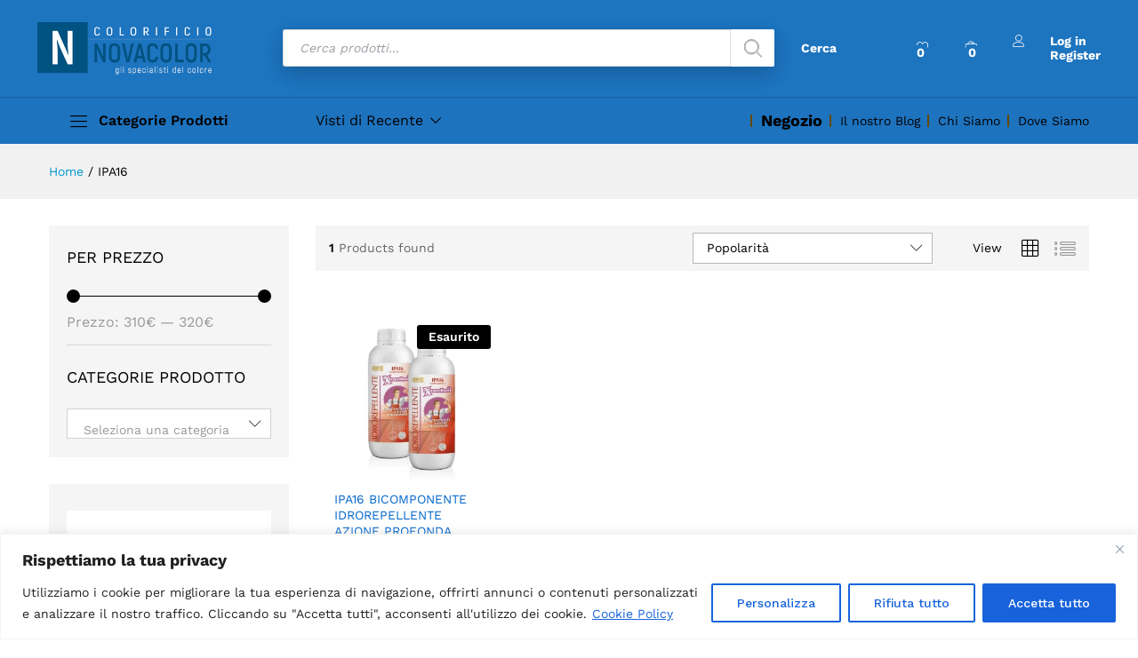

--- FILE ---
content_type: text/html; charset=UTF-8
request_url: https://www.colorificiovicenza.com/tag-prodotto/ipa16/
body_size: 106323
content:
<!DOCTYPE html>
<html dir="ltr" lang="it-IT" prefix="og: https://ogp.me/ns#">
<head>
    <meta charset="UTF-8">
    <meta name="viewport" content="width=device-width, initial-scale=1">
    <link rel="pingback" href="https://www.colorificiovicenza.com/xmlrpc.php">

					<script>document.documentElement.className = document.documentElement.className + ' yes-js js_active js'</script>
				<link rel="preload" href="https://www.colorificiovicenza.com/wp-content/themes/martfury/fonts/linearicons.woff2" as="font" type="font/woff2" crossorigin>
	<link rel="preload" href="https://www.colorificiovicenza.com/wp-content/themes/martfury/fonts/eleganticons.woff2" as="font" type="font/woff2" crossorigin>
	<link rel="preload" href="https://www.colorificiovicenza.com/wp-content/themes/martfury/fonts/ionicons.woff2" as="font" type="font/woff2" crossorigin>
	<title>IPA16 | Colorificio Novacolor</title>
<script type="text/template" id="freeze-table-template">
  <div class="frzTbl antiscroll-wrap frzTbl--scrolled-to-left-edge">
    <div class="frzTbl-scroll-overlay antiscroll-inner">
        <div class="frzTbl-scroll-overlay__inner"></div>
    </div>
    <div class="frzTbl-content-wrapper">

        <!-- sticky outer heading -->
        <div class="frzTbl-fixed-heading-wrapper-outer">          
          <div class="frzTbl-fixed-heading-wrapper">
            <div class="frzTbl-fixed-heading-wrapper__inner">
              {{heading}}
            </div>    
          </div>
        </div>

        <!-- column shadows -->
        <div class="frzTbl-frozen-columns-wrapper">
          <!-- left -->
          <div class="frzTbl-frozen-columns-wrapper__columns frzTbl-frozen-columns-wrapper__columns--left {{hide-left-column}}"></div>
          <!-- right -->            
          <div class="frzTbl-frozen-columns-wrapper__columns frzTbl-frozen-columns-wrapper__columns--right {{hide-right-column}}"></div>
        </div>

        <!-- table -->
        <div class="frzTbl-table-wrapper">
          <div class="frzTbl-table-wrapper__inner">
            <div class="frzTbl-table-placeholder"></div>
          </div>
        </div>

    </div>
  </div>
</script><script type="text/template" id="tmpl-wcpt-product-form-loading-modal">
  <div class="wcpt-modal wcpt-product-form-loading-modal" data-wcpt-product-id="{{{ data.product_id }}}">
    <div class="wcpt-modal-content">
      <div class="wcpt-close-modal">
        <!-- close 'x' icon svg -->
        <span class="wcpt-icon wcpt-icon-x wcpt-close-modal-icon">
          <svg xmlns="http://www.w3.org/2000/svg" width="24" height="24" viewBox="0 0 24 24" fill="none" stroke="currentColor" stroke-width="2" stroke-linecap="round" stroke-linejoin="round" class="feather feather-x"><line x1="18" y1="6" x2="6" y2="18"></line><line x1="6" y1="6" x2="18" y2="18"></line>
          </svg>
        </span>
      </div>
      <span class="wcpt-product-form-loading-text">
        <i class="wcpt-ajax-badge">
          <!-- ajax loading icon svg -->
          <svg xmlns="http://www.w3.org/2000/svg" width="24" height="24" viewBox="0 0 24 24" fill="none" stroke="currentColor" stroke-width="2" stroke-linecap="round" stroke-linejoin="round" class="feather feather-loader" color="#384047">
            <line x1="12" y1="2" x2="12" y2="6"></line><line x1="12" y1="18" x2="12" y2="22"></line><line x1="4.93" y1="4.93" x2="7.76" y2="7.76"></line><line x1="16.24" y1="16.24" x2="19.07" y2="19.07"></line><line x1="2" y1="12" x2="6" y2="12"></line><line x1="18" y1="12" x2="22" y2="12"></line><line x1="4.93" y1="19.07" x2="7.76" y2="16.24"></line><line x1="16.24" y1="7.76" x2="19.07" y2="4.93"></line>
          </svg>
        </i>

        Caricamento in corso&hellip;      </span>
    </div>
  </div>
</script>
<script type="text/template" id="tmpl-wcpt-cart-checkbox-trigger">
	<div 
		class="wcpt-cart-checkbox-trigger"
		data-wcpt-redirect-url=""
	>
		<style media="screen">
	@media(min-width:1200px){
		.wcpt-cart-checkbox-trigger {
			display: inline-block;
					}
	}
	@media(max-width:1100px){
		.wcpt-cart-checkbox-trigger {
			display: inline-block;
		}
	}

	.wcpt-cart-checkbox-trigger {
		background-color : #4CAF50; border-color : rgba(0, 0, 0, .1); color : rgba(255, 255, 255); 	}

</style>
		<span 
      class="wcpt-icon wcpt-icon-shopping-bag wcpt-cart-checkbox-trigger__shopping-icon "    ><svg xmlns="http://www.w3.org/2000/svg" width="24" height="24" viewBox="0 0 24 24" fill="none" stroke="currentColor" stroke-width="2" stroke-linecap="round" stroke-linejoin="round" class="feather feather-shopping-bag"><path d="M6 2L3 6v14a2 2 0 0 0 2 2h14a2 2 0 0 0 2-2V6l-3-4z"></path><line x1="3" y1="6" x2="21" y2="6"></line><path d="M16 10a4 4 0 0 1-8 0"></path></svg></span>		<span class="wcpt-cart-checkbox-trigger__text">Add selected (<span class="wcpt-total-selected"></span>) to cart</span>
		<span class="wcpt-cart-checkbox-trigger__close">✕</span>
	</div>
</script>
		<!-- All in One SEO 4.9.3 - aioseo.com -->
	<meta name="robots" content="max-image-preview:large" />
	<link rel="canonical" href="https://www.colorificiovicenza.com/tag-prodotto/ipa16/" />
	<meta name="generator" content="All in One SEO (AIOSEO) 4.9.3" />
		<script type="application/ld+json" class="aioseo-schema">
			{"@context":"https:\/\/schema.org","@graph":[{"@type":"BreadcrumbList","@id":"https:\/\/www.colorificiovicenza.com\/tag-prodotto\/ipa16\/#breadcrumblist","itemListElement":[{"@type":"ListItem","@id":"https:\/\/www.colorificiovicenza.com#listItem","position":1,"name":"Home","item":"https:\/\/www.colorificiovicenza.com","nextItem":{"@type":"ListItem","@id":"https:\/\/www.colorificiovicenza.com\/negozio\/#listItem","name":"Negozio"}},{"@type":"ListItem","@id":"https:\/\/www.colorificiovicenza.com\/negozio\/#listItem","position":2,"name":"Negozio","item":"https:\/\/www.colorificiovicenza.com\/negozio\/","nextItem":{"@type":"ListItem","@id":"https:\/\/www.colorificiovicenza.com\/tag-prodotto\/ipa16\/#listItem","name":"IPA16"},"previousItem":{"@type":"ListItem","@id":"https:\/\/www.colorificiovicenza.com#listItem","name":"Home"}},{"@type":"ListItem","@id":"https:\/\/www.colorificiovicenza.com\/tag-prodotto\/ipa16\/#listItem","position":3,"name":"IPA16","previousItem":{"@type":"ListItem","@id":"https:\/\/www.colorificiovicenza.com\/negozio\/#listItem","name":"Negozio"}}]},{"@type":"CollectionPage","@id":"https:\/\/www.colorificiovicenza.com\/tag-prodotto\/ipa16\/#collectionpage","url":"https:\/\/www.colorificiovicenza.com\/tag-prodotto\/ipa16\/","name":"IPA16 | Colorificio Novacolor","inLanguage":"it-IT","isPartOf":{"@id":"https:\/\/www.colorificiovicenza.com\/#website"},"breadcrumb":{"@id":"https:\/\/www.colorificiovicenza.com\/tag-prodotto\/ipa16\/#breadcrumblist"}},{"@type":"Organization","@id":"https:\/\/www.colorificiovicenza.com\/#organization","name":"Colorificio Novacolor a Vicenza","description":"gli specialisti del colore","url":"https:\/\/www.colorificiovicenza.com\/","logo":{"@type":"ImageObject","url":"https:\/\/www.colorificiovicenza.com\/wp-content\/uploads\/2022\/08\/download.png","@id":"https:\/\/www.colorificiovicenza.com\/tag-prodotto\/ipa16\/#organizationLogo","width":225,"height":225},"image":{"@id":"https:\/\/www.colorificiovicenza.com\/tag-prodotto\/ipa16\/#organizationLogo"},"sameAs":["https:\/\/www.facebook.com\/Colorificio.Vicenza\/","https:\/\/www.instagram.com\/colorificiovicenza\/"]},{"@type":"WebSite","@id":"https:\/\/www.colorificiovicenza.com\/#website","url":"https:\/\/www.colorificiovicenza.com\/","name":"Colorificio Novacolor a Vicenza","description":"gli specialisti del colore","inLanguage":"it-IT","publisher":{"@id":"https:\/\/www.colorificiovicenza.com\/#organization"}}]}
		</script>
		<!-- All in One SEO -->

<link rel='dns-prefetch' href='//www.googletagmanager.com' />
<link rel="alternate" type="application/rss+xml" title="Colorificio Novacolor &raquo; Feed" href="https://www.colorificiovicenza.com/feed/" />
<link rel="alternate" type="application/rss+xml" title="Colorificio Novacolor &raquo; Feed dei commenti" href="https://www.colorificiovicenza.com/comments/feed/" />
<link rel="alternate" type="application/rss+xml" title="Feed Colorificio Novacolor &raquo; IPA16 Tag" href="https://www.colorificiovicenza.com/tag-prodotto/ipa16/feed/" />
		<!-- This site uses the Google Analytics by MonsterInsights plugin v9.11.1 - Using Analytics tracking - https://www.monsterinsights.com/ -->
		<!-- Nota: MonsterInsights non è attualmente configurato su questo sito. Il proprietario del sito deve autenticarsi con Google Analytics nel pannello delle impostazioni di MonsterInsights. -->
					<!-- No tracking code set -->
				<!-- / Google Analytics by MonsterInsights -->
		<style id='wp-img-auto-sizes-contain-inline-css' type='text/css'>
img:is([sizes=auto i],[sizes^="auto," i]){contain-intrinsic-size:3000px 1500px}
/*# sourceURL=wp-img-auto-sizes-contain-inline-css */
</style>

<style id='wp-emoji-styles-inline-css' type='text/css'>

	img.wp-smiley, img.emoji {
		display: inline !important;
		border: none !important;
		box-shadow: none !important;
		height: 1em !important;
		width: 1em !important;
		margin: 0 0.07em !important;
		vertical-align: -0.1em !important;
		background: none !important;
		padding: 0 !important;
	}
/*# sourceURL=wp-emoji-styles-inline-css */
</style>
<link rel='stylesheet' id='wp-block-library-css' href='https://www.colorificiovicenza.com/wp-includes/css/dist/block-library/style.min.css?ver=6.9' type='text/css' media='all' />
<style id='global-styles-inline-css' type='text/css'>
:root{--wp--preset--aspect-ratio--square: 1;--wp--preset--aspect-ratio--4-3: 4/3;--wp--preset--aspect-ratio--3-4: 3/4;--wp--preset--aspect-ratio--3-2: 3/2;--wp--preset--aspect-ratio--2-3: 2/3;--wp--preset--aspect-ratio--16-9: 16/9;--wp--preset--aspect-ratio--9-16: 9/16;--wp--preset--color--black: #000000;--wp--preset--color--cyan-bluish-gray: #abb8c3;--wp--preset--color--white: #ffffff;--wp--preset--color--pale-pink: #f78da7;--wp--preset--color--vivid-red: #cf2e2e;--wp--preset--color--luminous-vivid-orange: #ff6900;--wp--preset--color--luminous-vivid-amber: #fcb900;--wp--preset--color--light-green-cyan: #7bdcb5;--wp--preset--color--vivid-green-cyan: #00d084;--wp--preset--color--pale-cyan-blue: #8ed1fc;--wp--preset--color--vivid-cyan-blue: #0693e3;--wp--preset--color--vivid-purple: #9b51e0;--wp--preset--gradient--vivid-cyan-blue-to-vivid-purple: linear-gradient(135deg,rgb(6,147,227) 0%,rgb(155,81,224) 100%);--wp--preset--gradient--light-green-cyan-to-vivid-green-cyan: linear-gradient(135deg,rgb(122,220,180) 0%,rgb(0,208,130) 100%);--wp--preset--gradient--luminous-vivid-amber-to-luminous-vivid-orange: linear-gradient(135deg,rgb(252,185,0) 0%,rgb(255,105,0) 100%);--wp--preset--gradient--luminous-vivid-orange-to-vivid-red: linear-gradient(135deg,rgb(255,105,0) 0%,rgb(207,46,46) 100%);--wp--preset--gradient--very-light-gray-to-cyan-bluish-gray: linear-gradient(135deg,rgb(238,238,238) 0%,rgb(169,184,195) 100%);--wp--preset--gradient--cool-to-warm-spectrum: linear-gradient(135deg,rgb(74,234,220) 0%,rgb(151,120,209) 20%,rgb(207,42,186) 40%,rgb(238,44,130) 60%,rgb(251,105,98) 80%,rgb(254,248,76) 100%);--wp--preset--gradient--blush-light-purple: linear-gradient(135deg,rgb(255,206,236) 0%,rgb(152,150,240) 100%);--wp--preset--gradient--blush-bordeaux: linear-gradient(135deg,rgb(254,205,165) 0%,rgb(254,45,45) 50%,rgb(107,0,62) 100%);--wp--preset--gradient--luminous-dusk: linear-gradient(135deg,rgb(255,203,112) 0%,rgb(199,81,192) 50%,rgb(65,88,208) 100%);--wp--preset--gradient--pale-ocean: linear-gradient(135deg,rgb(255,245,203) 0%,rgb(182,227,212) 50%,rgb(51,167,181) 100%);--wp--preset--gradient--electric-grass: linear-gradient(135deg,rgb(202,248,128) 0%,rgb(113,206,126) 100%);--wp--preset--gradient--midnight: linear-gradient(135deg,rgb(2,3,129) 0%,rgb(40,116,252) 100%);--wp--preset--font-size--small: 13px;--wp--preset--font-size--medium: 20px;--wp--preset--font-size--large: 36px;--wp--preset--font-size--x-large: 42px;--wp--preset--spacing--20: 0.44rem;--wp--preset--spacing--30: 0.67rem;--wp--preset--spacing--40: 1rem;--wp--preset--spacing--50: 1.5rem;--wp--preset--spacing--60: 2.25rem;--wp--preset--spacing--70: 3.38rem;--wp--preset--spacing--80: 5.06rem;--wp--preset--shadow--natural: 6px 6px 9px rgba(0, 0, 0, 0.2);--wp--preset--shadow--deep: 12px 12px 50px rgba(0, 0, 0, 0.4);--wp--preset--shadow--sharp: 6px 6px 0px rgba(0, 0, 0, 0.2);--wp--preset--shadow--outlined: 6px 6px 0px -3px rgb(255, 255, 255), 6px 6px rgb(0, 0, 0);--wp--preset--shadow--crisp: 6px 6px 0px rgb(0, 0, 0);}:where(.is-layout-flex){gap: 0.5em;}:where(.is-layout-grid){gap: 0.5em;}body .is-layout-flex{display: flex;}.is-layout-flex{flex-wrap: wrap;align-items: center;}.is-layout-flex > :is(*, div){margin: 0;}body .is-layout-grid{display: grid;}.is-layout-grid > :is(*, div){margin: 0;}:where(.wp-block-columns.is-layout-flex){gap: 2em;}:where(.wp-block-columns.is-layout-grid){gap: 2em;}:where(.wp-block-post-template.is-layout-flex){gap: 1.25em;}:where(.wp-block-post-template.is-layout-grid){gap: 1.25em;}.has-black-color{color: var(--wp--preset--color--black) !important;}.has-cyan-bluish-gray-color{color: var(--wp--preset--color--cyan-bluish-gray) !important;}.has-white-color{color: var(--wp--preset--color--white) !important;}.has-pale-pink-color{color: var(--wp--preset--color--pale-pink) !important;}.has-vivid-red-color{color: var(--wp--preset--color--vivid-red) !important;}.has-luminous-vivid-orange-color{color: var(--wp--preset--color--luminous-vivid-orange) !important;}.has-luminous-vivid-amber-color{color: var(--wp--preset--color--luminous-vivid-amber) !important;}.has-light-green-cyan-color{color: var(--wp--preset--color--light-green-cyan) !important;}.has-vivid-green-cyan-color{color: var(--wp--preset--color--vivid-green-cyan) !important;}.has-pale-cyan-blue-color{color: var(--wp--preset--color--pale-cyan-blue) !important;}.has-vivid-cyan-blue-color{color: var(--wp--preset--color--vivid-cyan-blue) !important;}.has-vivid-purple-color{color: var(--wp--preset--color--vivid-purple) !important;}.has-black-background-color{background-color: var(--wp--preset--color--black) !important;}.has-cyan-bluish-gray-background-color{background-color: var(--wp--preset--color--cyan-bluish-gray) !important;}.has-white-background-color{background-color: var(--wp--preset--color--white) !important;}.has-pale-pink-background-color{background-color: var(--wp--preset--color--pale-pink) !important;}.has-vivid-red-background-color{background-color: var(--wp--preset--color--vivid-red) !important;}.has-luminous-vivid-orange-background-color{background-color: var(--wp--preset--color--luminous-vivid-orange) !important;}.has-luminous-vivid-amber-background-color{background-color: var(--wp--preset--color--luminous-vivid-amber) !important;}.has-light-green-cyan-background-color{background-color: var(--wp--preset--color--light-green-cyan) !important;}.has-vivid-green-cyan-background-color{background-color: var(--wp--preset--color--vivid-green-cyan) !important;}.has-pale-cyan-blue-background-color{background-color: var(--wp--preset--color--pale-cyan-blue) !important;}.has-vivid-cyan-blue-background-color{background-color: var(--wp--preset--color--vivid-cyan-blue) !important;}.has-vivid-purple-background-color{background-color: var(--wp--preset--color--vivid-purple) !important;}.has-black-border-color{border-color: var(--wp--preset--color--black) !important;}.has-cyan-bluish-gray-border-color{border-color: var(--wp--preset--color--cyan-bluish-gray) !important;}.has-white-border-color{border-color: var(--wp--preset--color--white) !important;}.has-pale-pink-border-color{border-color: var(--wp--preset--color--pale-pink) !important;}.has-vivid-red-border-color{border-color: var(--wp--preset--color--vivid-red) !important;}.has-luminous-vivid-orange-border-color{border-color: var(--wp--preset--color--luminous-vivid-orange) !important;}.has-luminous-vivid-amber-border-color{border-color: var(--wp--preset--color--luminous-vivid-amber) !important;}.has-light-green-cyan-border-color{border-color: var(--wp--preset--color--light-green-cyan) !important;}.has-vivid-green-cyan-border-color{border-color: var(--wp--preset--color--vivid-green-cyan) !important;}.has-pale-cyan-blue-border-color{border-color: var(--wp--preset--color--pale-cyan-blue) !important;}.has-vivid-cyan-blue-border-color{border-color: var(--wp--preset--color--vivid-cyan-blue) !important;}.has-vivid-purple-border-color{border-color: var(--wp--preset--color--vivid-purple) !important;}.has-vivid-cyan-blue-to-vivid-purple-gradient-background{background: var(--wp--preset--gradient--vivid-cyan-blue-to-vivid-purple) !important;}.has-light-green-cyan-to-vivid-green-cyan-gradient-background{background: var(--wp--preset--gradient--light-green-cyan-to-vivid-green-cyan) !important;}.has-luminous-vivid-amber-to-luminous-vivid-orange-gradient-background{background: var(--wp--preset--gradient--luminous-vivid-amber-to-luminous-vivid-orange) !important;}.has-luminous-vivid-orange-to-vivid-red-gradient-background{background: var(--wp--preset--gradient--luminous-vivid-orange-to-vivid-red) !important;}.has-very-light-gray-to-cyan-bluish-gray-gradient-background{background: var(--wp--preset--gradient--very-light-gray-to-cyan-bluish-gray) !important;}.has-cool-to-warm-spectrum-gradient-background{background: var(--wp--preset--gradient--cool-to-warm-spectrum) !important;}.has-blush-light-purple-gradient-background{background: var(--wp--preset--gradient--blush-light-purple) !important;}.has-blush-bordeaux-gradient-background{background: var(--wp--preset--gradient--blush-bordeaux) !important;}.has-luminous-dusk-gradient-background{background: var(--wp--preset--gradient--luminous-dusk) !important;}.has-pale-ocean-gradient-background{background: var(--wp--preset--gradient--pale-ocean) !important;}.has-electric-grass-gradient-background{background: var(--wp--preset--gradient--electric-grass) !important;}.has-midnight-gradient-background{background: var(--wp--preset--gradient--midnight) !important;}.has-small-font-size{font-size: var(--wp--preset--font-size--small) !important;}.has-medium-font-size{font-size: var(--wp--preset--font-size--medium) !important;}.has-large-font-size{font-size: var(--wp--preset--font-size--large) !important;}.has-x-large-font-size{font-size: var(--wp--preset--font-size--x-large) !important;}
/*# sourceURL=global-styles-inline-css */
</style>

<style id='classic-theme-styles-inline-css' type='text/css'>
/*! This file is auto-generated */
.wp-block-button__link{color:#fff;background-color:#32373c;border-radius:9999px;box-shadow:none;text-decoration:none;padding:calc(.667em + 2px) calc(1.333em + 2px);font-size:1.125em}.wp-block-file__button{background:#32373c;color:#fff;text-decoration:none}
/*# sourceURL=/wp-includes/css/classic-themes.min.css */
</style>
<link rel='stylesheet' id='contact-form-7-css' href='https://www.colorificiovicenza.com/wp-content/plugins/contact-form-7/includes/css/styles.css?ver=6.1.4' type='text/css' media='all' />
<link rel='stylesheet' id='wpa-css-css' href='https://www.colorificiovicenza.com/wp-content/plugins/honeypot/includes/css/wpa.css?ver=2.3.04' type='text/css' media='all' />
<link rel='stylesheet' id='antiscroll-css' href='https://www.colorificiovicenza.com/wp-content/plugins/wc-product-table-lite/assets/antiscroll/css.min.css?ver=4.6.2' type='text/css' media='all' />
<link rel='stylesheet' id='freeze_table-css' href='https://www.colorificiovicenza.com/wp-content/plugins/wc-product-table-lite/assets/freeze_table_v2/css.min.css?ver=4.6.2' type='text/css' media='all' />
<link rel='stylesheet' id='wc-photoswipe-css' href='https://www.colorificiovicenza.com/wp-content/plugins/woocommerce/assets/css/photoswipe/photoswipe.min.css?ver=4.6.2' type='text/css' media='all' />
<link rel='stylesheet' id='wc-photoswipe-default-skin-css' href='https://www.colorificiovicenza.com/wp-content/plugins/woocommerce/assets/css/photoswipe/default-skin/default-skin.min.css?ver=4.6.2' type='text/css' media='all' />
<link rel='stylesheet' id='multirange-css' href='https://www.colorificiovicenza.com/wp-content/plugins/wc-product-table-lite/assets/multirange/css.min.css?ver=4.6.2' type='text/css' media='all' />
<link rel='stylesheet' id='wcpt-css' href='https://www.colorificiovicenza.com/wp-content/plugins/wc-product-table-lite/assets/css.min.css?ver=4.6.2' type='text/css' media='all' />
<style id='wcpt-inline-css' type='text/css'>

    .mejs-button>button {
      background: transparent url(https://www.colorificiovicenza.com/wp-includes/js/mediaelement/mejs-controls.svg) !important;
    }
    .mejs-mute>button {
      background-position: -60px 0 !important;
    }    
    .mejs-unmute>button {
      background-position: -40px 0 !important;
    }    
    .mejs-pause>button {
      background-position: -20px 0 !important;
    }    
  

      .wcpt-table {
        min-width: 100%;
      }
      
/*# sourceURL=wcpt-inline-css */
</style>
<link rel='stylesheet' id='mediaelement-css' href='https://www.colorificiovicenza.com/wp-includes/js/mediaelement/mediaelementplayer-legacy.min.css?ver=4.2.17' type='text/css' media='all' />
<link rel='stylesheet' id='wp-mediaelement-css' href='https://www.colorificiovicenza.com/wp-includes/js/mediaelement/wp-mediaelement.min.css?ver=6.9' type='text/css' media='all' />
<link rel='stylesheet' id='widgetopts-styles-css' href='https://www.colorificiovicenza.com/wp-content/plugins/widget-options/assets/css/widget-options.css?ver=4.1.3' type='text/css' media='all' />
<link rel='stylesheet' id='woocommerce-general-css' href='https://www.colorificiovicenza.com/wp-content/plugins/woocommerce/assets/css/woocommerce.css?ver=10.4.3' type='text/css' media='all' />
<style id='woocommerce-inline-inline-css' type='text/css'>
.woocommerce form .form-row .required { visibility: visible; }
/*# sourceURL=woocommerce-inline-inline-css */
</style>
<link rel='stylesheet' id='jquery-selectBox-css' href='https://www.colorificiovicenza.com/wp-content/plugins/yith-woocommerce-wishlist/assets/css/jquery.selectBox.css?ver=1.2.0' type='text/css' media='all' />
<link rel='stylesheet' id='woocommerce_prettyPhoto_css-css' href='//www.colorificiovicenza.com/wp-content/plugins/woocommerce/assets/css/prettyPhoto.css?ver=3.1.6' type='text/css' media='all' />
<link rel='stylesheet' id='yith-wcwl-main-css' href='https://www.colorificiovicenza.com/wp-content/plugins/yith-woocommerce-wishlist/assets/css/style.css?ver=4.11.0' type='text/css' media='all' />
<style id='yith-wcwl-main-inline-css' type='text/css'>
 :root { --add-to-wishlist-icon-color: rgb(248,106,63); --added-to-wishlist-icon-color: rgb(248,106,63); --color-add-to-wishlist-background: #333333; --color-add-to-wishlist-text: #FFFFFF; --color-add-to-wishlist-border: #333333; --color-add-to-wishlist-background-hover: #333333; --color-add-to-wishlist-text-hover: #FFFFFF; --color-add-to-wishlist-border-hover: #333333; --rounded-corners-radius: 16px; --color-add-to-cart-background: rgb(14,94,174); --color-add-to-cart-text: #FFFFFF; --color-add-to-cart-border: rgb(14,94,174); --color-add-to-cart-background-hover: rgb(136,191,246); --color-add-to-cart-text-hover: #FFFFFF; --color-add-to-cart-border-hover: rgb(136,191,246); --add-to-cart-rounded-corners-radius: 1px; --color-button-style-1-background: rgb(222,27,27); --color-button-style-1-text: #FFFFFF; --color-button-style-1-border: rgb(230,9,9); --color-button-style-1-background-hover: rgb(41,30,255); --color-button-style-1-text-hover: #FFFFFF; --color-button-style-1-border-hover: rgb(41,30,255); --color-button-style-2-background: rgb(208,20,20); --color-button-style-2-text: #FFFFFF; --color-button-style-2-border: rgb(243,32,32); --color-button-style-2-background-hover: rgb(71,255,227); --color-button-style-2-text-hover: #FFFFFF; --color-button-style-2-border-hover: rgb(71,255,227); --color-wishlist-table-background: rgb(231,251,253); --color-wishlist-table-text: rgb(8,21,139); --color-wishlist-table-border: rgba(128,220,249,0.83); --color-headers-background: rgb(168,210,255); --color-share-button-color: #FFFFFF; --color-share-button-color-hover: rgb(247,7,7); --color-fb-button-background: rgb(24,89,230); --color-fb-button-background-hover: rgb(26,203,203); --color-tw-button-background: rgb(205,234,247); --color-tw-button-background-hover: #595A5A; --color-pr-button-background: #AB2E31; --color-pr-button-background-hover: #595A5A; --color-em-button-background: #FBB102; --color-em-button-background-hover: #595A5A; --color-wa-button-background: #00A901; --color-wa-button-background-hover: #595A5A; --feedback-duration: 3s } 
 :root { --add-to-wishlist-icon-color: rgb(248,106,63); --added-to-wishlist-icon-color: rgb(248,106,63); --color-add-to-wishlist-background: #333333; --color-add-to-wishlist-text: #FFFFFF; --color-add-to-wishlist-border: #333333; --color-add-to-wishlist-background-hover: #333333; --color-add-to-wishlist-text-hover: #FFFFFF; --color-add-to-wishlist-border-hover: #333333; --rounded-corners-radius: 16px; --color-add-to-cart-background: rgb(14,94,174); --color-add-to-cart-text: #FFFFFF; --color-add-to-cart-border: rgb(14,94,174); --color-add-to-cart-background-hover: rgb(136,191,246); --color-add-to-cart-text-hover: #FFFFFF; --color-add-to-cart-border-hover: rgb(136,191,246); --add-to-cart-rounded-corners-radius: 1px; --color-button-style-1-background: rgb(222,27,27); --color-button-style-1-text: #FFFFFF; --color-button-style-1-border: rgb(230,9,9); --color-button-style-1-background-hover: rgb(41,30,255); --color-button-style-1-text-hover: #FFFFFF; --color-button-style-1-border-hover: rgb(41,30,255); --color-button-style-2-background: rgb(208,20,20); --color-button-style-2-text: #FFFFFF; --color-button-style-2-border: rgb(243,32,32); --color-button-style-2-background-hover: rgb(71,255,227); --color-button-style-2-text-hover: #FFFFFF; --color-button-style-2-border-hover: rgb(71,255,227); --color-wishlist-table-background: rgb(231,251,253); --color-wishlist-table-text: rgb(8,21,139); --color-wishlist-table-border: rgba(128,220,249,0.83); --color-headers-background: rgb(168,210,255); --color-share-button-color: #FFFFFF; --color-share-button-color-hover: rgb(247,7,7); --color-fb-button-background: rgb(24,89,230); --color-fb-button-background-hover: rgb(26,203,203); --color-tw-button-background: rgb(205,234,247); --color-tw-button-background-hover: #595A5A; --color-pr-button-background: #AB2E31; --color-pr-button-background-hover: #595A5A; --color-em-button-background: #FBB102; --color-em-button-background-hover: #595A5A; --color-wa-button-background: #00A901; --color-wa-button-background-hover: #595A5A; --feedback-duration: 3s } 
/*# sourceURL=yith-wcwl-main-inline-css */
</style>
<link rel='stylesheet' id='brands-styles-css' href='https://www.colorificiovicenza.com/wp-content/plugins/woocommerce/assets/css/brands.css?ver=10.4.3' type='text/css' media='all' />
<link rel='stylesheet' id='dgwt-wcas-style-css' href='https://www.colorificiovicenza.com/wp-content/plugins/ajax-search-for-woocommerce/assets/css/style.min.css?ver=1.32.2' type='text/css' media='all' />
<link rel='stylesheet' id='martfury-fonts-css' href='https://fonts.googleapis.com/css?family=Work+Sans%3A300%2C400%2C500%2C600%2C700%7CLibre+Baskerville%3A400%2C700&#038;subset=latin%2Clatin-ext&#038;ver=20170801' type='text/css' media='all' />
<link rel='stylesheet' id='linearicons-css' href='https://www.colorificiovicenza.com/wp-content/themes/martfury/css/linearicons.min.css?ver=1.0.0' type='text/css' media='all' />
<link rel='stylesheet' id='ionicons-css' href='https://www.colorificiovicenza.com/wp-content/themes/martfury/css/ionicons.min.css?ver=2.0.0' type='text/css' media='all' />
<link rel='stylesheet' id='eleganticons-css' href='https://www.colorificiovicenza.com/wp-content/themes/martfury/css/eleganticons.min.css?ver=1.0.0' type='text/css' media='all' />
<link rel='stylesheet' id='font-awesome-css' href='https://www.colorificiovicenza.com/wp-content/themes/martfury/css/font-awesome.min.css?ver=4.7.0' type='text/css' media='all' />
<style id='font-awesome-inline-css' type='text/css'>
[data-font="FontAwesome"]:before {font-family: 'FontAwesome' !important;content: attr(data-icon) !important;speak: none !important;font-weight: normal !important;font-variant: normal !important;text-transform: none !important;line-height: 1 !important;font-style: normal !important;-webkit-font-smoothing: antialiased !important;-moz-osx-font-smoothing: grayscale !important;}
/*# sourceURL=font-awesome-inline-css */
</style>
<link rel='stylesheet' id='bootstrap-css' href='https://www.colorificiovicenza.com/wp-content/themes/martfury/css/bootstrap.min.css?ver=3.3.7' type='text/css' media='all' />
<link rel='stylesheet' id='martfury-css' href='https://www.colorificiovicenza.com/wp-content/themes/martfury/style.css?ver=20221213' type='text/css' media='all' />
<style id='martfury-inline-css' type='text/css'>
.site-header .logo img  {width:750px; }	/* Color Scheme */

	/* Color */

	body {
		--mf-primary-color: #1e73be;
		--mf-background-primary-color: #1e73be;
		--mf-border-primary-color: #1e73be;
	}

	.widget_shopping_cart_content .woocommerce-mini-cart__buttons .checkout,
	 .header-layout-4 .topbar:not(.header-bar),
	 .header-layout-3 .topbar:not(.header-bar){
		background-color: #0f64af;
	}


/*# sourceURL=martfury-inline-css */
</style>
<link rel='stylesheet' id='tawc-deals-css' href='https://www.colorificiovicenza.com/wp-content/plugins/woocommerce-deals/assets/css/tawc-deals.css?ver=1.0.0' type='text/css' media='all' />
<link rel='stylesheet' id='martfury-product-bought-together-css' href='https://www.colorificiovicenza.com/wp-content/themes/martfury/inc/modules/product-bought-together/assets/product-bought-together.css?ver=1.0.0' type='text/css' media='all' />
<script type="text/template" id="tmpl-variation-template">
	<div class="woocommerce-variation-description">{{{ data.variation.variation_description }}}</div>
	<div class="woocommerce-variation-price">{{{ data.variation.price_html }}}</div>
	<div class="woocommerce-variation-availability">{{{ data.variation.availability_html }}}</div>
</script>
<script type="text/template" id="tmpl-unavailable-variation-template">
	<p role="alert">Questo prodotto non è disponibile. Scegli un&#039;altra combinazione.</p>
</script>
<script type="text/javascript" id="cookie-law-info-js-extra">
/* <![CDATA[ */
var _ckyConfig = {"_ipData":[],"_assetsURL":"https://www.colorificiovicenza.com/wp-content/plugins/cookie-law-info/lite/frontend/images/","_publicURL":"https://www.colorificiovicenza.com","_expiry":"365","_categories":[{"name":"Necessary","slug":"necessary","isNecessary":true,"ccpaDoNotSell":true,"cookies":[],"active":true,"defaultConsent":{"gdpr":true,"ccpa":true}},{"name":"Functional","slug":"functional","isNecessary":false,"ccpaDoNotSell":true,"cookies":[],"active":true,"defaultConsent":{"gdpr":false,"ccpa":false}},{"name":"Analytics","slug":"analytics","isNecessary":false,"ccpaDoNotSell":true,"cookies":[],"active":true,"defaultConsent":{"gdpr":false,"ccpa":false}},{"name":"Performance","slug":"performance","isNecessary":false,"ccpaDoNotSell":true,"cookies":[],"active":true,"defaultConsent":{"gdpr":false,"ccpa":false}},{"name":"Advertisement","slug":"advertisement","isNecessary":false,"ccpaDoNotSell":true,"cookies":[],"active":true,"defaultConsent":{"gdpr":false,"ccpa":false}}],"_activeLaw":"gdpr","_rootDomain":"","_block":"1","_showBanner":"1","_bannerConfig":{"settings":{"type":"banner","preferenceCenterType":"popup","position":"bottom","applicableLaw":"gdpr"},"behaviours":{"reloadBannerOnAccept":false,"loadAnalyticsByDefault":false,"animations":{"onLoad":"animate","onHide":"sticky"}},"config":{"revisitConsent":{"status":true,"tag":"revisit-consent","position":"bottom-left","meta":{"url":"#"},"styles":{"background-color":"#0056A7"},"elements":{"title":{"type":"text","tag":"revisit-consent-title","status":true,"styles":{"color":"#0056a7"}}}},"preferenceCenter":{"toggle":{"status":true,"tag":"detail-category-toggle","type":"toggle","states":{"active":{"styles":{"background-color":"#1863DC"}},"inactive":{"styles":{"background-color":"#D0D5D2"}}}}},"categoryPreview":{"status":false,"toggle":{"status":true,"tag":"detail-category-preview-toggle","type":"toggle","states":{"active":{"styles":{"background-color":"#1863DC"}},"inactive":{"styles":{"background-color":"#D0D5D2"}}}}},"videoPlaceholder":{"status":true,"styles":{"background-color":"#000000","border-color":"#000000","color":"#ffffff"}},"readMore":{"status":true,"tag":"readmore-button","type":"link","meta":{"noFollow":true,"newTab":true},"styles":{"color":"#1863DC","background-color":"transparent","border-color":"transparent"}},"showMore":{"status":true,"tag":"show-desc-button","type":"button","styles":{"color":"#1863DC"}},"showLess":{"status":true,"tag":"hide-desc-button","type":"button","styles":{"color":"#1863DC"}},"alwaysActive":{"status":true,"tag":"always-active","styles":{"color":"#008000"}},"manualLinks":{"status":true,"tag":"manual-links","type":"link","styles":{"color":"#1863DC"}},"auditTable":{"status":true},"optOption":{"status":true,"toggle":{"status":true,"tag":"optout-option-toggle","type":"toggle","states":{"active":{"styles":{"background-color":"#1863dc"}},"inactive":{"styles":{"background-color":"#FFFFFF"}}}}}}},"_version":"3.3.9.1","_logConsent":"1","_tags":[{"tag":"accept-button","styles":{"color":"#FFFFFF","background-color":"#1863DC","border-color":"#1863DC"}},{"tag":"reject-button","styles":{"color":"#1863DC","background-color":"transparent","border-color":"#1863DC"}},{"tag":"settings-button","styles":{"color":"#1863DC","background-color":"transparent","border-color":"#1863DC"}},{"tag":"readmore-button","styles":{"color":"#1863DC","background-color":"transparent","border-color":"transparent"}},{"tag":"donotsell-button","styles":{"color":"#1863DC","background-color":"transparent","border-color":"transparent"}},{"tag":"show-desc-button","styles":{"color":"#1863DC"}},{"tag":"hide-desc-button","styles":{"color":"#1863DC"}},{"tag":"cky-always-active","styles":[]},{"tag":"cky-link","styles":[]},{"tag":"accept-button","styles":{"color":"#FFFFFF","background-color":"#1863DC","border-color":"#1863DC"}},{"tag":"revisit-consent","styles":{"background-color":"#0056A7"}}],"_shortCodes":[{"key":"cky_readmore","content":"\u003Ca href=\"https://www.colorificiovicenza.com/cookie-policy-ue/\" class=\"cky-policy\" aria-label=\"Cookie Policy\" target=\"_blank\" rel=\"noopener\" data-cky-tag=\"readmore-button\"\u003ECookie Policy\u003C/a\u003E","tag":"readmore-button","status":true,"attributes":{"rel":"nofollow","target":"_blank"}},{"key":"cky_show_desc","content":"\u003Cbutton class=\"cky-show-desc-btn\" data-cky-tag=\"show-desc-button\" aria-label=\"Mostra altro\"\u003EMostra altro\u003C/button\u003E","tag":"show-desc-button","status":true,"attributes":[]},{"key":"cky_hide_desc","content":"\u003Cbutton class=\"cky-show-desc-btn\" data-cky-tag=\"hide-desc-button\" aria-label=\"Mostra meno\"\u003EMostra meno\u003C/button\u003E","tag":"hide-desc-button","status":true,"attributes":[]},{"key":"cky_optout_show_desc","content":"[cky_optout_show_desc]","tag":"optout-show-desc-button","status":true,"attributes":[]},{"key":"cky_optout_hide_desc","content":"[cky_optout_hide_desc]","tag":"optout-hide-desc-button","status":true,"attributes":[]},{"key":"cky_category_toggle_label","content":"[cky_{{status}}_category_label] [cky_preference_{{category_slug}}_title]","tag":"","status":true,"attributes":[]},{"key":"cky_enable_category_label","content":"Enable","tag":"","status":true,"attributes":[]},{"key":"cky_disable_category_label","content":"Disable","tag":"","status":true,"attributes":[]},{"key":"cky_video_placeholder","content":"\u003Cdiv class=\"video-placeholder-normal\" data-cky-tag=\"video-placeholder\" id=\"[UNIQUEID]\"\u003E\u003Cp class=\"video-placeholder-text-normal\" data-cky-tag=\"placeholder-title\"\u003ESi prega di accettare i cookie per accedere a questo contenuto\u003C/p\u003E\u003C/div\u003E","tag":"","status":true,"attributes":[]},{"key":"cky_enable_optout_label","content":"Enable","tag":"","status":true,"attributes":[]},{"key":"cky_disable_optout_label","content":"Disable","tag":"","status":true,"attributes":[]},{"key":"cky_optout_toggle_label","content":"[cky_{{status}}_optout_label] [cky_optout_option_title]","tag":"","status":true,"attributes":[]},{"key":"cky_optout_option_title","content":"Do Not Sell or Share My Personal Information","tag":"","status":true,"attributes":[]},{"key":"cky_optout_close_label","content":"Close","tag":"","status":true,"attributes":[]},{"key":"cky_preference_close_label","content":"Close","tag":"","status":true,"attributes":[]}],"_rtl":"","_language":"en","_providersToBlock":[]};
var _ckyStyles = {"css":".cky-overlay{background: #000000; opacity: 0.4; position: fixed; top: 0; left: 0; width: 100%; height: 100%; z-index: 99999999;}.cky-hide{display: none;}.cky-btn-revisit-wrapper{display: flex; align-items: center; justify-content: center; background: #0056a7; width: 45px; height: 45px; border-radius: 50%; position: fixed; z-index: 999999; cursor: pointer;}.cky-revisit-bottom-left{bottom: 15px; left: 15px;}.cky-revisit-bottom-right{bottom: 15px; right: 15px;}.cky-btn-revisit-wrapper .cky-btn-revisit{display: flex; align-items: center; justify-content: center; background: none; border: none; cursor: pointer; position: relative; margin: 0; padding: 0;}.cky-btn-revisit-wrapper .cky-btn-revisit img{max-width: fit-content; margin: 0; height: 30px; width: 30px;}.cky-revisit-bottom-left:hover::before{content: attr(data-tooltip); position: absolute; background: #4e4b66; color: #ffffff; left: calc(100% + 7px); font-size: 12px; line-height: 16px; width: max-content; padding: 4px 8px; border-radius: 4px;}.cky-revisit-bottom-left:hover::after{position: absolute; content: \"\"; border: 5px solid transparent; left: calc(100% + 2px); border-left-width: 0; border-right-color: #4e4b66;}.cky-revisit-bottom-right:hover::before{content: attr(data-tooltip); position: absolute; background: #4e4b66; color: #ffffff; right: calc(100% + 7px); font-size: 12px; line-height: 16px; width: max-content; padding: 4px 8px; border-radius: 4px;}.cky-revisit-bottom-right:hover::after{position: absolute; content: \"\"; border: 5px solid transparent; right: calc(100% + 2px); border-right-width: 0; border-left-color: #4e4b66;}.cky-revisit-hide{display: none;}.cky-consent-container{position: fixed; width: 100%; box-sizing: border-box; z-index: 9999999;}.cky-consent-container .cky-consent-bar{background: #ffffff; border: 1px solid; padding: 16.5px 24px; box-shadow: 0 -1px 10px 0 #acabab4d;}.cky-banner-bottom{bottom: 0; left: 0;}.cky-banner-top{top: 0; left: 0;}.cky-custom-brand-logo-wrapper .cky-custom-brand-logo{width: 100px; height: auto; margin: 0 0 12px 0;}.cky-notice .cky-title{color: #212121; font-weight: 700; font-size: 18px; line-height: 24px; margin: 0 0 12px 0;}.cky-notice-group{display: flex; justify-content: space-between; align-items: center; font-size: 14px; line-height: 24px; font-weight: 400;}.cky-notice-des *,.cky-preference-content-wrapper *,.cky-accordion-header-des *,.cky-gpc-wrapper .cky-gpc-desc *{font-size: 14px;}.cky-notice-des{color: #212121; font-size: 14px; line-height: 24px; font-weight: 400;}.cky-notice-des img{height: 25px; width: 25px;}.cky-consent-bar .cky-notice-des p,.cky-gpc-wrapper .cky-gpc-desc p,.cky-preference-body-wrapper .cky-preference-content-wrapper p,.cky-accordion-header-wrapper .cky-accordion-header-des p,.cky-cookie-des-table li div:last-child p{color: inherit; margin-top: 0; overflow-wrap: break-word;}.cky-notice-des P:last-child,.cky-preference-content-wrapper p:last-child,.cky-cookie-des-table li div:last-child p:last-child,.cky-gpc-wrapper .cky-gpc-desc p:last-child{margin-bottom: 0;}.cky-notice-des a.cky-policy,.cky-notice-des button.cky-policy{font-size: 14px; color: #1863dc; white-space: nowrap; cursor: pointer; background: transparent; border: 1px solid; text-decoration: underline;}.cky-notice-des button.cky-policy{padding: 0;}.cky-notice-des a.cky-policy:focus-visible,.cky-notice-des button.cky-policy:focus-visible,.cky-preference-content-wrapper .cky-show-desc-btn:focus-visible,.cky-accordion-header .cky-accordion-btn:focus-visible,.cky-preference-header .cky-btn-close:focus-visible,.cky-switch input[type=\"checkbox\"]:focus-visible,.cky-footer-wrapper a:focus-visible,.cky-btn:focus-visible{outline: 2px solid #1863dc; outline-offset: 2px;}.cky-btn:focus:not(:focus-visible),.cky-accordion-header .cky-accordion-btn:focus:not(:focus-visible),.cky-preference-content-wrapper .cky-show-desc-btn:focus:not(:focus-visible),.cky-btn-revisit-wrapper .cky-btn-revisit:focus:not(:focus-visible),.cky-preference-header .cky-btn-close:focus:not(:focus-visible),.cky-consent-bar .cky-banner-btn-close:focus:not(:focus-visible){outline: 0;}button.cky-show-desc-btn:not(:hover):not(:active){color: #1863dc; background: transparent;}button.cky-accordion-btn:not(:hover):not(:active),button.cky-banner-btn-close:not(:hover):not(:active),button.cky-btn-close:not(:hover):not(:active),button.cky-btn-revisit:not(:hover):not(:active){background: transparent;}.cky-consent-bar button:hover,.cky-modal.cky-modal-open button:hover,.cky-consent-bar button:focus,.cky-modal.cky-modal-open button:focus{text-decoration: none;}.cky-notice-btn-wrapper{display: flex; justify-content: center; align-items: center; margin-left: 15px;}.cky-notice-btn-wrapper .cky-btn{text-shadow: none; box-shadow: none;}.cky-btn{font-size: 14px; font-family: inherit; line-height: 24px; padding: 8px 27px; font-weight: 500; margin: 0 8px 0 0; border-radius: 2px; white-space: nowrap; cursor: pointer; text-align: center; text-transform: none; min-height: 0;}.cky-btn:hover{opacity: 0.8;}.cky-btn-customize{color: #1863dc; background: transparent; border: 2px solid #1863dc;}.cky-btn-reject{color: #1863dc; background: transparent; border: 2px solid #1863dc;}.cky-btn-accept{background: #1863dc; color: #ffffff; border: 2px solid #1863dc;}.cky-btn:last-child{margin-right: 0;}@media (max-width: 768px){.cky-notice-group{display: block;}.cky-notice-btn-wrapper{margin-left: 0;}.cky-notice-btn-wrapper .cky-btn{flex: auto; max-width: 100%; margin-top: 10px; white-space: unset;}}@media (max-width: 576px){.cky-notice-btn-wrapper{flex-direction: column;}.cky-custom-brand-logo-wrapper, .cky-notice .cky-title, .cky-notice-des, .cky-notice-btn-wrapper{padding: 0 28px;}.cky-consent-container .cky-consent-bar{padding: 16.5px 0;}.cky-notice-des{max-height: 40vh; overflow-y: scroll;}.cky-notice-btn-wrapper .cky-btn{width: 100%; padding: 8px; margin-right: 0;}.cky-notice-btn-wrapper .cky-btn-accept{order: 1;}.cky-notice-btn-wrapper .cky-btn-reject{order: 3;}.cky-notice-btn-wrapper .cky-btn-customize{order: 2;}}@media (max-height: 480px){.cky-consent-container{max-height: 100vh;overflow-y: scroll}.cky-notice-des{max-height: unset;overflow-y: unset}.cky-preference-center{height: 100vh;overflow: auto !important}.cky-preference-center .cky-preference-body-wrapper{overflow: unset}}@media (max-width: 425px){.cky-custom-brand-logo-wrapper, .cky-notice .cky-title, .cky-notice-des, .cky-notice-btn-wrapper{padding: 0 24px;}.cky-notice-btn-wrapper{flex-direction: column;}.cky-btn{width: 100%; margin: 10px 0 0 0;}.cky-notice-btn-wrapper .cky-btn-customize{order: 2;}.cky-notice-btn-wrapper .cky-btn-reject{order: 3;}.cky-notice-btn-wrapper .cky-btn-accept{order: 1; margin-top: 16px;}}@media (max-width: 352px){.cky-notice .cky-title{font-size: 16px;}.cky-notice-des *{font-size: 12px;}.cky-notice-des, .cky-btn{font-size: 12px;}}.cky-modal.cky-modal-open{display: flex; visibility: visible; -webkit-transform: translate(-50%, -50%); -moz-transform: translate(-50%, -50%); -ms-transform: translate(-50%, -50%); -o-transform: translate(-50%, -50%); transform: translate(-50%, -50%); top: 50%; left: 50%; transition: all 1s ease;}.cky-modal{box-shadow: 0 32px 68px rgba(0, 0, 0, 0.3); margin: 0 auto; position: fixed; max-width: 100%; background: #ffffff; top: 50%; box-sizing: border-box; border-radius: 6px; z-index: 999999999; color: #212121; -webkit-transform: translate(-50%, 100%); -moz-transform: translate(-50%, 100%); -ms-transform: translate(-50%, 100%); -o-transform: translate(-50%, 100%); transform: translate(-50%, 100%); visibility: hidden; transition: all 0s ease;}.cky-preference-center{max-height: 79vh; overflow: hidden; width: 845px; overflow: hidden; flex: 1 1 0; display: flex; flex-direction: column; border-radius: 6px;}.cky-preference-header{display: flex; align-items: center; justify-content: space-between; padding: 22px 24px; border-bottom: 1px solid;}.cky-preference-header .cky-preference-title{font-size: 18px; font-weight: 700; line-height: 24px;}.cky-preference-header .cky-btn-close{margin: 0; cursor: pointer; vertical-align: middle; padding: 0; background: none; border: none; width: 24px; height: 24px; min-height: 0; line-height: 0; text-shadow: none; box-shadow: none;}.cky-preference-header .cky-btn-close img{margin: 0; height: 10px; width: 10px;}.cky-preference-body-wrapper{padding: 0 24px; flex: 1; overflow: auto; box-sizing: border-box;}.cky-preference-content-wrapper,.cky-gpc-wrapper .cky-gpc-desc{font-size: 14px; line-height: 24px; font-weight: 400; padding: 12px 0;}.cky-preference-content-wrapper{border-bottom: 1px solid;}.cky-preference-content-wrapper img{height: 25px; width: 25px;}.cky-preference-content-wrapper .cky-show-desc-btn{font-size: 14px; font-family: inherit; color: #1863dc; text-decoration: none; line-height: 24px; padding: 0; margin: 0; white-space: nowrap; cursor: pointer; background: transparent; border-color: transparent; text-transform: none; min-height: 0; text-shadow: none; box-shadow: none;}.cky-accordion-wrapper{margin-bottom: 10px;}.cky-accordion{border-bottom: 1px solid;}.cky-accordion:last-child{border-bottom: none;}.cky-accordion .cky-accordion-item{display: flex; margin-top: 10px;}.cky-accordion .cky-accordion-body{display: none;}.cky-accordion.cky-accordion-active .cky-accordion-body{display: block; padding: 0 22px; margin-bottom: 16px;}.cky-accordion-header-wrapper{cursor: pointer; width: 100%;}.cky-accordion-item .cky-accordion-header{display: flex; justify-content: space-between; align-items: center;}.cky-accordion-header .cky-accordion-btn{font-size: 16px; font-family: inherit; color: #212121; line-height: 24px; background: none; border: none; font-weight: 700; padding: 0; margin: 0; cursor: pointer; text-transform: none; min-height: 0; text-shadow: none; box-shadow: none;}.cky-accordion-header .cky-always-active{color: #008000; font-weight: 600; line-height: 24px; font-size: 14px;}.cky-accordion-header-des{font-size: 14px; line-height: 24px; margin: 10px 0 16px 0;}.cky-accordion-chevron{margin-right: 22px; position: relative; cursor: pointer;}.cky-accordion-chevron-hide{display: none;}.cky-accordion .cky-accordion-chevron i::before{content: \"\"; position: absolute; border-right: 1.4px solid; border-bottom: 1.4px solid; border-color: inherit; height: 6px; width: 6px; -webkit-transform: rotate(-45deg); -moz-transform: rotate(-45deg); -ms-transform: rotate(-45deg); -o-transform: rotate(-45deg); transform: rotate(-45deg); transition: all 0.2s ease-in-out; top: 8px;}.cky-accordion.cky-accordion-active .cky-accordion-chevron i::before{-webkit-transform: rotate(45deg); -moz-transform: rotate(45deg); -ms-transform: rotate(45deg); -o-transform: rotate(45deg); transform: rotate(45deg);}.cky-audit-table{background: #f4f4f4; border-radius: 6px;}.cky-audit-table .cky-empty-cookies-text{color: inherit; font-size: 12px; line-height: 24px; margin: 0; padding: 10px;}.cky-audit-table .cky-cookie-des-table{font-size: 12px; line-height: 24px; font-weight: normal; padding: 15px 10px; border-bottom: 1px solid; border-bottom-color: inherit; margin: 0;}.cky-audit-table .cky-cookie-des-table:last-child{border-bottom: none;}.cky-audit-table .cky-cookie-des-table li{list-style-type: none; display: flex; padding: 3px 0;}.cky-audit-table .cky-cookie-des-table li:first-child{padding-top: 0;}.cky-cookie-des-table li div:first-child{width: 100px; font-weight: 600; word-break: break-word; word-wrap: break-word;}.cky-cookie-des-table li div:last-child{flex: 1; word-break: break-word; word-wrap: break-word; margin-left: 8px;}.cky-footer-shadow{display: block; width: 100%; height: 40px; background: linear-gradient(180deg, rgba(255, 255, 255, 0) 0%, #ffffff 100%); position: absolute; bottom: calc(100% - 1px);}.cky-footer-wrapper{position: relative;}.cky-prefrence-btn-wrapper{display: flex; flex-wrap: wrap; align-items: center; justify-content: center; padding: 22px 24px; border-top: 1px solid;}.cky-prefrence-btn-wrapper .cky-btn{flex: auto; max-width: 100%; text-shadow: none; box-shadow: none;}.cky-btn-preferences{color: #1863dc; background: transparent; border: 2px solid #1863dc;}.cky-preference-header,.cky-preference-body-wrapper,.cky-preference-content-wrapper,.cky-accordion-wrapper,.cky-accordion,.cky-accordion-wrapper,.cky-footer-wrapper,.cky-prefrence-btn-wrapper{border-color: inherit;}@media (max-width: 845px){.cky-modal{max-width: calc(100% - 16px);}}@media (max-width: 576px){.cky-modal{max-width: 100%;}.cky-preference-center{max-height: 100vh;}.cky-prefrence-btn-wrapper{flex-direction: column;}.cky-accordion.cky-accordion-active .cky-accordion-body{padding-right: 0;}.cky-prefrence-btn-wrapper .cky-btn{width: 100%; margin: 10px 0 0 0;}.cky-prefrence-btn-wrapper .cky-btn-reject{order: 3;}.cky-prefrence-btn-wrapper .cky-btn-accept{order: 1; margin-top: 0;}.cky-prefrence-btn-wrapper .cky-btn-preferences{order: 2;}}@media (max-width: 425px){.cky-accordion-chevron{margin-right: 15px;}.cky-notice-btn-wrapper{margin-top: 0;}.cky-accordion.cky-accordion-active .cky-accordion-body{padding: 0 15px;}}@media (max-width: 352px){.cky-preference-header .cky-preference-title{font-size: 16px;}.cky-preference-header{padding: 16px 24px;}.cky-preference-content-wrapper *, .cky-accordion-header-des *{font-size: 12px;}.cky-preference-content-wrapper, .cky-preference-content-wrapper .cky-show-more, .cky-accordion-header .cky-always-active, .cky-accordion-header-des, .cky-preference-content-wrapper .cky-show-desc-btn, .cky-notice-des a.cky-policy{font-size: 12px;}.cky-accordion-header .cky-accordion-btn{font-size: 14px;}}.cky-switch{display: flex;}.cky-switch input[type=\"checkbox\"]{position: relative; width: 44px; height: 24px; margin: 0; background: #d0d5d2; -webkit-appearance: none; border-radius: 50px; cursor: pointer; outline: 0; border: none; top: 0;}.cky-switch input[type=\"checkbox\"]:checked{background: #1863dc;}.cky-switch input[type=\"checkbox\"]:before{position: absolute; content: \"\"; height: 20px; width: 20px; left: 2px; bottom: 2px; border-radius: 50%; background-color: white; -webkit-transition: 0.4s; transition: 0.4s; margin: 0;}.cky-switch input[type=\"checkbox\"]:after{display: none;}.cky-switch input[type=\"checkbox\"]:checked:before{-webkit-transform: translateX(20px); -ms-transform: translateX(20px); transform: translateX(20px);}@media (max-width: 425px){.cky-switch input[type=\"checkbox\"]{width: 38px; height: 21px;}.cky-switch input[type=\"checkbox\"]:before{height: 17px; width: 17px;}.cky-switch input[type=\"checkbox\"]:checked:before{-webkit-transform: translateX(17px); -ms-transform: translateX(17px); transform: translateX(17px);}}.cky-consent-bar .cky-banner-btn-close{position: absolute; right: 9px; top: 5px; background: none; border: none; cursor: pointer; padding: 0; margin: 0; min-height: 0; line-height: 0; height: 24px; width: 24px; text-shadow: none; box-shadow: none;}.cky-consent-bar .cky-banner-btn-close img{height: 9px; width: 9px; margin: 0;}.cky-notice-btn-wrapper .cky-btn-do-not-sell{font-size: 14px; line-height: 24px; padding: 6px 0; margin: 0; font-weight: 500; background: none; border-radius: 2px; border: none; cursor: pointer; text-align: left; color: #1863dc; background: transparent; border-color: transparent; box-shadow: none; text-shadow: none;}.cky-consent-bar .cky-banner-btn-close:focus-visible,.cky-notice-btn-wrapper .cky-btn-do-not-sell:focus-visible,.cky-opt-out-btn-wrapper .cky-btn:focus-visible,.cky-opt-out-checkbox-wrapper input[type=\"checkbox\"].cky-opt-out-checkbox:focus-visible{outline: 2px solid #1863dc; outline-offset: 2px;}@media (max-width: 768px){.cky-notice-btn-wrapper{margin-left: 0; margin-top: 10px; justify-content: left;}.cky-notice-btn-wrapper .cky-btn-do-not-sell{padding: 0;}}@media (max-width: 352px){.cky-notice-btn-wrapper .cky-btn-do-not-sell, .cky-notice-des a.cky-policy{font-size: 12px;}}.cky-opt-out-wrapper{padding: 12px 0;}.cky-opt-out-wrapper .cky-opt-out-checkbox-wrapper{display: flex; align-items: center;}.cky-opt-out-checkbox-wrapper .cky-opt-out-checkbox-label{font-size: 16px; font-weight: 700; line-height: 24px; margin: 0 0 0 12px; cursor: pointer;}.cky-opt-out-checkbox-wrapper input[type=\"checkbox\"].cky-opt-out-checkbox{background-color: #ffffff; border: 1px solid black; width: 20px; height: 18.5px; margin: 0; -webkit-appearance: none; position: relative; display: flex; align-items: center; justify-content: center; border-radius: 2px; cursor: pointer;}.cky-opt-out-checkbox-wrapper input[type=\"checkbox\"].cky-opt-out-checkbox:checked{background-color: #1863dc; border: none;}.cky-opt-out-checkbox-wrapper input[type=\"checkbox\"].cky-opt-out-checkbox:checked::after{left: 6px; bottom: 4px; width: 7px; height: 13px; border: solid #ffffff; border-width: 0 3px 3px 0; border-radius: 2px; -webkit-transform: rotate(45deg); -ms-transform: rotate(45deg); transform: rotate(45deg); content: \"\"; position: absolute; box-sizing: border-box;}.cky-opt-out-checkbox-wrapper.cky-disabled .cky-opt-out-checkbox-label,.cky-opt-out-checkbox-wrapper.cky-disabled input[type=\"checkbox\"].cky-opt-out-checkbox{cursor: no-drop;}.cky-gpc-wrapper{margin: 0 0 0 32px;}.cky-footer-wrapper .cky-opt-out-btn-wrapper{display: flex; flex-wrap: wrap; align-items: center; justify-content: center; padding: 22px 24px;}.cky-opt-out-btn-wrapper .cky-btn{flex: auto; max-width: 100%; text-shadow: none; box-shadow: none;}.cky-opt-out-btn-wrapper .cky-btn-cancel{border: 1px solid #dedfe0; background: transparent; color: #858585;}.cky-opt-out-btn-wrapper .cky-btn-confirm{background: #1863dc; color: #ffffff; border: 1px solid #1863dc;}@media (max-width: 352px){.cky-opt-out-checkbox-wrapper .cky-opt-out-checkbox-label{font-size: 14px;}.cky-gpc-wrapper .cky-gpc-desc, .cky-gpc-wrapper .cky-gpc-desc *{font-size: 12px;}.cky-opt-out-checkbox-wrapper input[type=\"checkbox\"].cky-opt-out-checkbox{width: 16px; height: 16px;}.cky-opt-out-checkbox-wrapper input[type=\"checkbox\"].cky-opt-out-checkbox:checked::after{left: 5px; bottom: 4px; width: 3px; height: 9px;}.cky-gpc-wrapper{margin: 0 0 0 28px;}}.video-placeholder-youtube{background-size: 100% 100%; background-position: center; background-repeat: no-repeat; background-color: #b2b0b059; position: relative; display: flex; align-items: center; justify-content: center; max-width: 100%;}.video-placeholder-text-youtube{text-align: center; align-items: center; padding: 10px 16px; background-color: #000000cc; color: #ffffff; border: 1px solid; border-radius: 2px; cursor: pointer;}.video-placeholder-normal{background-image: url(\"/wp-content/plugins/cookie-law-info/lite/frontend/images/placeholder.svg\"); background-size: 80px; background-position: center; background-repeat: no-repeat; background-color: #b2b0b059; position: relative; display: flex; align-items: flex-end; justify-content: center; max-width: 100%;}.video-placeholder-text-normal{align-items: center; padding: 10px 16px; text-align: center; border: 1px solid; border-radius: 2px; cursor: pointer;}.cky-rtl{direction: rtl; text-align: right;}.cky-rtl .cky-banner-btn-close{left: 9px; right: auto;}.cky-rtl .cky-notice-btn-wrapper .cky-btn:last-child{margin-right: 8px;}.cky-rtl .cky-notice-btn-wrapper .cky-btn:first-child{margin-right: 0;}.cky-rtl .cky-notice-btn-wrapper{margin-left: 0; margin-right: 15px;}.cky-rtl .cky-prefrence-btn-wrapper .cky-btn{margin-right: 8px;}.cky-rtl .cky-prefrence-btn-wrapper .cky-btn:first-child{margin-right: 0;}.cky-rtl .cky-accordion .cky-accordion-chevron i::before{border: none; border-left: 1.4px solid; border-top: 1.4px solid; left: 12px;}.cky-rtl .cky-accordion.cky-accordion-active .cky-accordion-chevron i::before{-webkit-transform: rotate(-135deg); -moz-transform: rotate(-135deg); -ms-transform: rotate(-135deg); -o-transform: rotate(-135deg); transform: rotate(-135deg);}@media (max-width: 768px){.cky-rtl .cky-notice-btn-wrapper{margin-right: 0;}}@media (max-width: 576px){.cky-rtl .cky-notice-btn-wrapper .cky-btn:last-child{margin-right: 0;}.cky-rtl .cky-prefrence-btn-wrapper .cky-btn{margin-right: 0;}.cky-rtl .cky-accordion.cky-accordion-active .cky-accordion-body{padding: 0 22px 0 0;}}@media (max-width: 425px){.cky-rtl .cky-accordion.cky-accordion-active .cky-accordion-body{padding: 0 15px 0 0;}}.cky-rtl .cky-opt-out-btn-wrapper .cky-btn{margin-right: 12px;}.cky-rtl .cky-opt-out-btn-wrapper .cky-btn:first-child{margin-right: 0;}.cky-rtl .cky-opt-out-checkbox-wrapper .cky-opt-out-checkbox-label{margin: 0 12px 0 0;}"};
//# sourceURL=cookie-law-info-js-extra
/* ]]> */
</script>
<script type="text/javascript" src="https://www.colorificiovicenza.com/wp-content/plugins/cookie-law-info/lite/frontend/js/script.min.js?ver=3.3.9.1" id="cookie-law-info-js"></script>
<script type="text/javascript" src="https://www.colorificiovicenza.com/wp-includes/js/jquery/jquery.min.js?ver=3.7.1" id="jquery-core-js"></script>
<script type="text/javascript" src="https://www.colorificiovicenza.com/wp-includes/js/jquery/jquery-migrate.min.js?ver=3.4.1" id="jquery-migrate-js"></script>
<script type="text/javascript" src="https://www.colorificiovicenza.com/wp-includes/js/underscore.min.js?ver=1.13.7" id="underscore-js"></script>
<script type="text/javascript" id="wp-util-js-extra">
/* <![CDATA[ */
var _wpUtilSettings = {"ajax":{"url":"/wp-admin/admin-ajax.php"}};
//# sourceURL=wp-util-js-extra
/* ]]> */
</script>
<script type="text/javascript" src="https://www.colorificiovicenza.com/wp-includes/js/wp-util.min.js?ver=6.9" id="wp-util-js"></script>
<script type="text/javascript" id="wc-add-to-cart-js-extra">
/* <![CDATA[ */
var wc_add_to_cart_params = {"ajax_url":"/wp-admin/admin-ajax.php","wc_ajax_url":"/?wc-ajax=%%endpoint%%","i18n_view_cart":"Visualizza carrello","cart_url":"https://www.colorificiovicenza.com/shop-cart/","is_cart":"","cart_redirect_after_add":"no"};
//# sourceURL=wc-add-to-cart-js-extra
/* ]]> */
</script>
<script type="text/javascript" src="https://www.colorificiovicenza.com/wp-content/plugins/woocommerce/assets/js/frontend/add-to-cart.min.js?ver=10.4.3" id="wc-add-to-cart-js" data-wp-strategy="defer"></script>
<script type="text/javascript" id="wc-add-to-cart-variation-js-extra">
/* <![CDATA[ */
var wc_add_to_cart_variation_params = {"wc_ajax_url":"/?wc-ajax=%%endpoint%%","i18n_no_matching_variations_text":"Nessun prodotto corrisponde alla tua scelta. Prova con un'altra combinazione.","i18n_make_a_selection_text":"Seleziona le opzioni del prodotto prima di aggiungerlo al carrello.","i18n_unavailable_text":"Questo prodotto non \u00e8 disponibile. Scegli un'altra combinazione.","i18n_reset_alert_text":"La tua selezione \u00e8 stata azzerata. Seleziona le opzioni del prodotto prima di aggiungerlo al carrello."};
//# sourceURL=wc-add-to-cart-variation-js-extra
/* ]]> */
</script>
<script type="text/javascript" src="https://www.colorificiovicenza.com/wp-content/plugins/woocommerce/assets/js/frontend/add-to-cart-variation.min.js?ver=10.4.3" id="wc-add-to-cart-variation-js" defer="defer" data-wp-strategy="defer"></script>
<script type="text/javascript" src="https://www.colorificiovicenza.com/wp-content/plugins/woocommerce/assets/js/jquery-blockui/jquery.blockUI.min.js?ver=2.7.0-wc.10.4.3" id="wc-jquery-blockui-js" defer="defer" data-wp-strategy="defer"></script>
<script type="text/javascript" src="https://www.colorificiovicenza.com/wp-content/plugins/woocommerce/assets/js/js-cookie/js.cookie.min.js?ver=2.1.4-wc.10.4.3" id="wc-js-cookie-js" defer="defer" data-wp-strategy="defer"></script>
<script type="text/javascript" id="woocommerce-js-extra">
/* <![CDATA[ */
var woocommerce_params = {"ajax_url":"/wp-admin/admin-ajax.php","wc_ajax_url":"/?wc-ajax=%%endpoint%%","i18n_password_show":"Mostra password","i18n_password_hide":"Nascondi password"};
//# sourceURL=woocommerce-js-extra
/* ]]> */
</script>
<script type="text/javascript" src="https://www.colorificiovicenza.com/wp-content/plugins/woocommerce/assets/js/frontend/woocommerce.min.js?ver=10.4.3" id="woocommerce-js" defer="defer" data-wp-strategy="defer"></script>
<script type="text/javascript" src="https://www.colorificiovicenza.com/wp-content/plugins/js_composer/assets/js/vendors/woocommerce-add-to-cart.js?ver=8.7.2" id="vc_woocommerce-add-to-cart-js-js"></script>
<script type="text/javascript" id="WCPAY_ASSETS-js-extra">
/* <![CDATA[ */
var wcpayAssets = {"url":"https://www.colorificiovicenza.com/wp-content/plugins/woocommerce-payments/dist/"};
//# sourceURL=WCPAY_ASSETS-js-extra
/* ]]> */
</script>
<script type="text/javascript" src="https://www.colorificiovicenza.com/wp-content/themes/martfury/js/plugins/waypoints.min.js?ver=2.0.2" id="waypoints-js"></script>
<script type="text/javascript" src="https://www.colorificiovicenza.com/wp-content/themes/martfury/inc/modules/product-bought-together/assets/product-bought-together.js?ver=1.0.0" id="martfury-product-bought-together-js"></script>
<script type="text/javascript" id="wc-cart-fragments-js-extra">
/* <![CDATA[ */
var wc_cart_fragments_params = {"ajax_url":"/wp-admin/admin-ajax.php","wc_ajax_url":"/?wc-ajax=%%endpoint%%","cart_hash_key":"wc_cart_hash_497cc1dabf3e242790153a8028090772","fragment_name":"wc_fragments_497cc1dabf3e242790153a8028090772","request_timeout":"5000"};
//# sourceURL=wc-cart-fragments-js-extra
/* ]]> */
</script>
<script type="text/javascript" src="https://www.colorificiovicenza.com/wp-content/plugins/woocommerce/assets/js/frontend/cart-fragments.min.js?ver=10.4.3" id="wc-cart-fragments-js" defer="defer" data-wp-strategy="defer"></script>

<!-- Snippet del tag Google (gtag.js) aggiunto da Site Kit -->
<!-- Snippet Google Analytics aggiunto da Site Kit -->
<script type="text/javascript" src="https://www.googletagmanager.com/gtag/js?id=GT-K82459D" id="google_gtagjs-js" async></script>
<script type="text/javascript" id="google_gtagjs-js-after">
/* <![CDATA[ */
window.dataLayer = window.dataLayer || [];function gtag(){dataLayer.push(arguments);}
gtag("set","linker",{"domains":["www.colorificiovicenza.com"]});
gtag("js", new Date());
gtag("set", "developer_id.dZTNiMT", true);
gtag("config", "GT-K82459D");
//# sourceURL=google_gtagjs-js-after
/* ]]> */
</script>
<script></script><link rel="https://api.w.org/" href="https://www.colorificiovicenza.com/wp-json/" /><link rel="alternate" title="JSON" type="application/json" href="https://www.colorificiovicenza.com/wp-json/wp/v2/product_tag/873" /><link rel="EditURI" type="application/rsd+xml" title="RSD" href="https://www.colorificiovicenza.com/xmlrpc.php?rsd" />
<meta name="generator" content="WordPress 6.9" />
<meta name="generator" content="WooCommerce 10.4.3" />
<style id="cky-style-inline">[data-cky-tag]{visibility:hidden;}</style><meta name="generator" content="Site Kit by Google 1.170.0" />		<style>
			.dgwt-wcas-ico-magnifier,.dgwt-wcas-ico-magnifier-handler{max-width:20px}.dgwt-wcas-search-wrapp{max-width:900px}.dgwt-wcas-suggestions-wrapp,.dgwt-wcas-details-wrapp{background-color:#fff}.dgwt-wcas-suggestion-selected{background-color:#c9c9c9}.dgwt-wcas-suggestions-wrapp *,.dgwt-wcas-details-wrapp *,.dgwt-wcas-sd,.dgwt-wcas-suggestion *{color:#194ba8}.dgwt-wcas-st strong,.dgwt-wcas-sd strong{color:#194ba8}.dgwt-wcas-suggestions-wrapp,.dgwt-wcas-details-wrapp,.dgwt-wcas-suggestion,.dgwt-wcas-datails-title,.dgwt-wcas-details-more-products{border-color:#fff!important}		</style>
			<noscript><style>.woocommerce-product-gallery{ opacity: 1 !important; }</style></noscript>
	
<!-- Meta tag Google AdSense aggiunti da Site Kit -->
<meta name="google-adsense-platform-account" content="ca-host-pub-2644536267352236">
<meta name="google-adsense-platform-domain" content="sitekit.withgoogle.com">
<!-- Fine dei meta tag Google AdSense aggiunti da Site Kit -->
<style type="text/css">.recentcomments a{display:inline !important;padding:0 !important;margin:0 !important;}</style><meta name="generator" content="Powered by WPBakery Page Builder - drag and drop page builder for WordPress."/>
<script>/* ═══════════════════════════════════════════════════════════════
   SCHMINCKE AKADEMIE OIL COLOR - GRIGLIA + MODALE + FORMATO 60/200
   - Prezzo e immagine cambiano in base al formato
   - Add to cart AJAX Woo (variation_id + attribute_colore + attribute_formato)
   - Lista colori: INCOLLA la tua lista in `colors` (qui puoi lasciarla com’è)
   ═══════════════════════════════════════════════════════════════ */

(function () {
  'use strict';

  // ✅ ID prodotto padre (variabile)
  const productId = 66978;

  // ✅ INCOLLA QUI LA TUA LISTA (puoi lasciare la tua)
  // Se vuoi testare al volo, lascia solo il primo colore
  const colors = [
{
    code: '100',
    name: 'Bianco di zinco',
    hex: '#f2f2f2',
    coprenza: '□',
    resistenza: '★★★★☆',
    pigmento: 'PW4',
    image_60: 'https://www.colorificiovicenza.com/wp-content/uploads/2026/01/41100.jpg',
    image_200: 'https://www.colorificiovicenza.com/wp-content/uploads/2026/01/41100.jpg',
    price_regular_60: '9,10',
    price_regular_200: '17,98',
    variation_id_60: 67390,
    variation_id_200: 67391,
    woo_label: '100 Bianco di Zinco',
  },
  {
    code: '102',
    name: 'Bianco di titanio',
    hex: '#f7f7f7',
    coprenza: '■',
    resistenza: '★★★★★',
    pigmento: 'PW4, PW6',
    image_60: 'https://www.colorificiovicenza.com/wp-content/uploads/2026/01/41102.jpg',
    image_200: 'https://www.colorificiovicenza.com/wp-content/uploads/2026/01/41102.jpg',
    price_regular_60: '9,10',
    price_regular_200: '17,98',
    variation_id_60: 66984,
    variation_id_200: 66985,
    attr_slug: '102-bianco-di-titanio'
  },
  {
    code: '104',
    name: 'Bianco per mescolare',
    hex: '#f6f1df',
    coprenza: '□',
    resistenza: '★★★★☆',
    pigmento: 'PW5',
    image_60: 'https://www.colorificiovicenza.com/wp-content/uploads/2026/01/41104.jpg',
    image_200: 'https://www.colorificiovicenza.com/wp-content/uploads/2026/01/41104.jpg',
    price_regular_60: '9,10',
    price_regular_200: '17,98',
    variation_id_60: 66986,
    variation_id_200: 66987,
    attr_slug: '104-bianco-per-mescolare'
  },
  {
    code: '106',
    name: 'Bianco di fondo',
    hex: '#f3f0e3',
    coprenza: '□',
    resistenza: '★★★★☆',
    pigmento: 'PW5, PW6',
    image_60: 'https://www.colorificiovicenza.com/wp-content/uploads/2026/01/41106.jpg',
    image_200: '',
    price_regular_60: '9,10',
    price_regular_200: '',
    variation_id_60: 66988,
    variation_id_200: 66989,
    attr_slug: '106-bianco-di-fondo'
  },

  // ==========================
  // GIALLI / OCRE / SABBIE
  // ==========================
  {
    code: '200',
    name: 'Avorio',
    hex: '#efe1b5',
    coprenza: '■',
    resistenza: '★★★★★',
    pigmento: 'PW6, PY53',
    image_60: 'https://www.colorificiovicenza.com/wp-content/uploads/2026/01/41200.jpg',
    image_200: 'https://www.colorificiovicenza.com/wp-content/uploads/2026/01/41200.jpg',
    price_regular_60: '9,10',
    price_regular_200: '17,98',
    variation_id_60: 66990,
    variation_id_200: 66991,
    attr_slug: '200-avorio'
  },
  {
    code: '201',
    name: 'Sabbia',
    hex: '#c7b07a',
    coprenza: '■',
    resistenza: '★★★★★',
    pigmento: 'PBr24, PY42, PW6',
    image_60: 'https://www.colorificiovicenza.com/wp-content/uploads/2026/01/41201.jpg',
    image_200: 'https://www.colorificiovicenza.com/wp-content/uploads/2026/01/41201.jpg',
    price_regular_60: '9,10',
    price_regular_200: '17,98',
    variation_id_60: 66992,
    variation_id_200: 66993,
    attr_slug: '201-sabbia'
  },
  {
    code: '202',
    name: 'Sabbia rossiccia',
    hex: '#b98957',
    coprenza: '■',
    resistenza: '★★★★☆',
    pigmento: 'PW6, PR101, PY42',
    image_60: 'https://www.colorificiovicenza.com/wp-content/uploads/2026/01/41202.jpg',
    image_200: 'https://www.colorificiovicenza.com/wp-content/uploads/2026/01/41202.jpg',
    price_regular_60: '9,10',
    price_regular_200: '17,98',
    variation_id_60: 66994,
    variation_id_200: 66995,
    attr_slug: '202-sabbia-rossiccia'
  },
  {
    code: '204',
    name: 'Giallo di Napoli chiaro',
    hex: '#d2b36a',
    coprenza: '■',
    resistenza: '★★★★★',
    pigmento: 'PY83, PY42',
    image_60: 'https://www.colorificiovicenza.com/wp-content/uploads/2026/01/41204.jpg',
    image_200: '',
    price_regular_60: '9,10',
    price_regular_200: '',
    variation_id_60: 66996,
    variation_id_200: 66997,
    attr_slug: '204-giallo-di-napoli-chiaro'
  },
  {
    code: '207',
    name: 'Giallo di Napoli scuro',
    hex: '#b18b2f',
    coprenza: '■',
    resistenza: '★★★★☆',
    pigmento: 'PBr24, PY42',
    image_60: 'https://www.colorificiovicenza.com/wp-content/uploads/2026/01/41207.jpg',
    image_200: '',
    price_regular_60: '9,10',
    price_regular_200: '',
    variation_id_60: 66998,
    variation_id_200: 66999,
    attr_slug: '207-giallo-di-napoli-scuro'
  },
  {
    code: '216',
    name: 'Giallo limone',
    hex: '#f2d300',
    coprenza: '□',
    resistenza: '★★★★☆',
    pigmento: 'PY3',
    image_60: 'https://www.colorificiovicenza.com/wp-content/uploads/2026/01/41216.jpg',
    image_200: 'https://www.colorificiovicenza.com/wp-content/uploads/2026/01/41216.jpg',
    price_regular_60: '9,10',
    price_regular_200: '17,98',
    variation_id_60: 67000,
    variation_id_200: 67001,
    attr_slug: '216-giallo-limone'
  },
  {
    code: '218',
    name: 'Giallo primario',
    hex: '#e7cd2a',
    coprenza: '□',
    resistenza: '★★★★☆',
    pigmento: 'PY3, PY74, PW5, PW6',
    image_60: 'https://www.colorificiovicenza.com/wp-content/uploads/2026/01/41218.jpg',
    image_200: 'https://www.colorificiovicenza.com/wp-content/uploads/2026/01/41218.jpg',
    price_regular_60: '9,10',
    price_regular_200: '17,98',
    variation_id_60: 67002,
    variation_id_200: 67003,
    attr_slug: '218-giallo-primario'
  },
  {
    code: '220',
    name: 'Tinta giallo di cadmio',
    hex: '#f0c400',
    coprenza: '□',
    resistenza: '★★★★☆',
    pigmento: 'PY74, PW5, PW6',
    image_60: 'https://www.colorificiovicenza.com/wp-content/uploads/2026/01/41220.jpg',
    image_200: 'https://www.colorificiovicenza.com/wp-content/uploads/2026/01/41220.jpg',
    price_regular_60: '9,10',
    price_regular_200: '17,98',
    variation_id_60: 67004,
    variation_id_200: 67005,
    attr_slug: '220-tinta-giallo-di-cadmio'
  },
  {
    code: '222',
    name: 'Tinta giallo di cromo',
    hex: '#e0a900',
    coprenza: '□',
    resistenza: '★★★★☆',
    pigmento: 'PY74, PW5, PR101',
    image_60: 'https://www.colorificiovicenza.com/wp-content/uploads/2026/01/41222.jpg',
    image_200: '',
    price_regular_60: '9,10',
    price_regular_200: '',
    variation_id_60: 67006,
    variation_id_200: 67007,
    attr_slug: '222-tinta-giallo-di-cromo'
  },
  {
    code: '224',
    name: 'Giallo indiano',
    hex: '#e0a33a',
    coprenza: '□',
    resistenza: '★★★★☆',
    pigmento: 'PY153',
    image_60: 'https://www.colorificiovicenza.com/wp-content/uploads/2026/01/41224.jpg',
    image_200: 'https://www.colorificiovicenza.com/wp-content/uploads/2026/01/41224.jpg',
    price_regular_60: '9,10',
    price_regular_200: '17,98',
    variation_id_60: 67008,
    variation_id_200: 67009,
    attr_slug: '224-giallo-indiano'
  },
  {
    code: '226',
    name: 'Tinta arancione di cadmio',
    hex: '#d86a2a',
    coprenza: '□',
    resistenza: '★★★★☆',
    pigmento: 'PO67, PY74, PW5',
    image_60: 'https://www.colorificiovicenza.com/wp-content/uploads/2026/01/41226.jpg',
    image_200: 'https://www.colorificiovicenza.com/wp-content/uploads/2026/01/41226.jpg',
    price_regular_60: '9,10',
    price_regular_200: '17,98',
    variation_id_60: 67010,
    variation_id_200: 67011,
    attr_slug: '226-tinta-arancione-di-cadmio'
  },

  // ==========================
  // ROSSI / MAGENTA / VIOLA
  // ==========================
  {
    code: '302',
    name: 'Scarlatto',
    hex: '#c6402f',
    coprenza: '□',
    resistenza: '★★★★☆',
    pigmento: 'PR242',
    image_60: 'https://www.colorificiovicenza.com/wp-content/uploads/2026/01/41302.jpg',
    image_200: '',
    price_regular_60: '9,10',
    price_regular_200: '',
    variation_id_60: 67012,
    variation_id_200: 67013,
    attr_slug: '302-scarlatto'
  },
  {
    code: '304',
    name: 'Rosso vermiglione',
    hex: '#b3322b',
    coprenza: '□',
    resistenza: '★★★★☆',
    pigmento: 'PR112',
    image_60: 'https://www.colorificiovicenza.com/wp-content/uploads/2026/01/41304.jpg',
    image_200: 'https://www.colorificiovicenza.com/wp-content/uploads/2026/01/41304.jpg',
    price_regular_60: '9,10',
    price_regular_200: '17,98',
    variation_id_60: 67014,
    variation_id_200: 67015,
    attr_slug: '304-rosso-vermiglione'
  },
  {
    code: '306',
    name: 'Tinta rosso di cadmio',
    hex: '#a63a32',
    coprenza: '■',
    resistenza: '★★★★☆',
    pigmento: 'PR254, PW5',
    image_60: 'https://www.colorificiovicenza.com/wp-content/uploads/2026/01/41306.jpg',
    image_200: 'https://www.colorificiovicenza.com/wp-content/uploads/2026/01/41306.jpg',
    price_regular_60: '9,10',
    price_regular_200: '17,98',
    variation_id_60: 67016,
    variation_id_200: 67017,
    attr_slug: '306-tinta-rosso-di-cadmio'
  },
  {
    code: '308',
    name: 'Carminio',
    hex: '#8f1f2c',
    coprenza: '□',
    resistenza: '★★★★☆',
    pigmento: 'PR170',
    image_60: 'https://www.colorificiovicenza.com/wp-content/uploads/2026/01/41308.jpg',
    image_200: 'https://www.colorificiovicenza.com/wp-content/uploads/2026/01/41308.jpg',
    price_regular_60: '9,10',
    price_regular_200: '17,98',
    variation_id_60: 67018,
    variation_id_200: 67019,
    attr_slug: '308-carminio'
  },
  {
    code: '310',
    name: 'Rubino',
    hex: '#8a1e25',
    coprenza: '■',
    resistenza: '★★★★☆',
    pigmento: 'PR254, PR101',
    image_60: 'https://www.colorificiovicenza.com/wp-content/uploads/2026/01/41310.jpg',
    image_200: '',
    price_regular_60: '9,10',
    price_regular_200: '',
    variation_id_60: 67020,
    variation_id_200: 67021,
    attr_slug: '310-rubino'
  },
  {
    code: '312',
    name: 'Lacca di garanza',
    hex: '#6f1f2a',
    coprenza: '□',
    resistenza: '★★★★☆',
    pigmento: 'PR179',
    image_60: 'https://www.colorificiovicenza.com/wp-content/uploads/2026/01/41312.jpg',
    image_200: 'https://www.colorificiovicenza.com/wp-content/uploads/2026/01/41312.jpg',
    price_regular_60: '9,10',
    price_regular_200: '17,98',
    variation_id_60: 67022,
    variation_id_200: 67023,
    attr_slug: '312-lacca-di-garanza'
  },
  {
    code: '314',
    name: 'Magenta primario',
    hex: '#8e2e6f',
    coprenza: '□',
    resistenza: '★★★★☆',
    pigmento: 'PR122, PW5, PW6',
    image_60: 'https://www.colorificiovicenza.com/wp-content/uploads/2026/01/41314.jpg',
    image_200: 'https://www.colorificiovicenza.com/wp-content/uploads/2026/01/41314.jpg',
    price_regular_60: '9,10',
    price_regular_200: '17,98',
    variation_id_60: 67024,
    variation_id_200: 67025,
    attr_slug: '314-magenta-primario'
  },
  {
    code: '316',
    name: 'Violetto',
    hex: '#2b2b6a',
    coprenza: '□',
    resistenza: '★★★★☆',
    pigmento: 'PV23',
    image_60: 'https://www.colorificiovicenza.com/wp-content/uploads/2026/01/41316.jpg',
    image_200: 'https://www.colorificiovicenza.com/wp-content/uploads/2026/01/41316.jpg',
    price_regular_60: '9,10',
    price_regular_200: '17,98',
    variation_id_60: 67026,
    variation_id_200: 67027,
    attr_slug: '316-violetto'
  },

  // ==========================
  // BLU / TURCHESI
  // ==========================
  {
    code: '400',
    name: 'Blu reale',
    hex: '#2b4fa3',
    coprenza: '■',
    resistenza: '★★★★☆',
    pigmento: 'PB29, PW6',
    image_60: 'https://www.colorificiovicenza.com/wp-content/uploads/2026/01/41400.jpg',
    image_200: 'https://www.colorificiovicenza.com/wp-content/uploads/2026/01/41400.jpg',
    price_regular_60: '9,10',
    price_regular_200: '17,98',
    variation_id_60: 67028,
    variation_id_200: 67029,
    attr_slug: '400-blu-reale'
  },
  {
    code: '402',
    name: 'Primario cyan',
    hex: '#1a5aa3',
    coprenza: '□',
    resistenza: '★★★★☆',
    pigmento: 'PB15:3, PW5, PW6',
    image_60: 'https://www.colorificiovicenza.com/wp-content/uploads/2026/01/41402.jpg',
    image_200: 'https://www.colorificiovicenza.com/wp-content/uploads/2026/01/41402.jpg',
    price_regular_60: '9,10',
    price_regular_200: '17,98',
    variation_id_60: 67030,
    variation_id_200: 67031,
    attr_slug: '402-primario-cyan'
  },
  {
    code: '404',
    name: 'Tinta blu di cobalto',
    hex: '#1d3f90',
    coprenza: '■',
    resistenza: '★★★★★',
    pigmento: 'PB29, PB15:3, PV23, PW6, PW4',
    image_60: 'https://www.colorificiovicenza.com/wp-content/uploads/2026/01/41404.jpg',
    image_200: 'https://www.colorificiovicenza.com/wp-content/uploads/2026/01/41404.jpg',
    price_regular_60: '9,10',
    price_regular_200: '17,98',
    variation_id_60: 67032,
    variation_id_200: 67033,
    attr_slug: '404-tinta-blu-di-cobalto'
  },
  {
    code: '406',
    name: 'Oltremare',
    hex: '#223c8f',
    coprenza: '□',
    resistenza: '★★★★☆',
    pigmento: 'PB29',
    image_60: 'https://www.colorificiovicenza.com/wp-content/uploads/2026/01/41406.jpg',
    image_200: 'https://www.colorificiovicenza.com/wp-content/uploads/2026/01/41406.jpg',
    price_regular_60: '9,10',
    price_regular_200: '17,98',
    variation_id_60: 67034,
    variation_id_200: 67035,
    attr_slug: '406-oltremare'
  },
  {
    code: '408',
    name: 'Blu ftalo',
    hex: '#0f2d8a',
    coprenza: '□',
    resistenza: '★★★★★',
    pigmento: 'PB15:3',
    image_60: 'https://www.colorificiovicenza.com/wp-content/uploads/2026/01/41408.jpg',
    image_200: '',
    price_regular_60: '9,10',
    price_regular_200: '',
    variation_id_60: 67036,
    variation_id_200: 67037,
    attr_slug: '408-blu-ftalo'
  },
  {
    code: '410',
    name: 'Indaco',
    hex: '#1a2a3a',
    coprenza: '□',
    resistenza: '★★★★☆',
    pigmento: 'PB15:3, PR101',
    image_60: 'https://www.colorificiovicenza.com/wp-content/uploads/2026/01/41410.jpg',
    image_200: 'https://www.colorificiovicenza.com/wp-content/uploads/2026/01/41410.jpg',
    price_regular_60: '9,10',
    price_regular_200: '17,98',
    variation_id_60: 67038,
    variation_id_200: 67039,
    attr_slug: '410-indaco'
  },
  {
    code: '412',
    name: 'Blu di Prussia',
    hex: '#0f1e3a',
    coprenza: '□',
    resistenza: '★★★★☆',
    pigmento: 'PB27',
    image_60: 'https://www.colorificiovicenza.com/wp-content/uploads/2026/01/41412.jpg',
    image_200: 'https://www.colorificiovicenza.com/wp-content/uploads/2026/01/41412.jpg',
    price_regular_60: '9,10',
    price_regular_200: '17,98',
    variation_id_60: 67040,
    variation_id_200: 67041,
    attr_slug: '412-blu-di-prussia'
  },
  {
    code: '414',
    name: 'Acquamarina turchese',
    hex: '#0f6a6a',
    coprenza: '□',
    resistenza: '★★★★☆',
    pigmento: 'PB15:3, PG7, PW6',
    image_60: 'https://www.colorificiovicenza.com/wp-content/uploads/2026/01/41414.jpg',
    image_200: 'https://www.colorificiovicenza.com/wp-content/uploads/2026/01/41414.jpg',
    price_regular_60: '9,10',
    price_regular_200: '17,98',
    variation_id_60: 67042,
    variation_id_200: 67043,
    attr_slug: '414-acquamarina-turchese'
  },

  // ==========================
  // VERDI
  // ==========================
  {
    code: '500',
    name: 'Verde primavera',
    hex: '#4fa64a',
    coprenza: '■',
    resistenza: '★★★★☆',
    pigmento: 'PY74, PG36, PW5, PW6',
    image_60: 'https://www.colorificiovicenza.com/wp-content/uploads/2026/01/41500.jpg',
    image_200: 'https://www.colorificiovicenza.com/wp-content/uploads/2026/01/41500.jpg',
    price_regular_60: '9,10',
    price_regular_200: '17,98',
    variation_id_60: 67044,
    variation_id_200: 67045,
    attr_slug: '500-verde-primavera'
  },
  {
    code: '502',
    name: 'Verde ossido di cromo brillante',
    hex: '#1b6a2b',
    coprenza: '□',
    resistenza: '★★★★☆',
    pigmento: 'PG18',
    image_60: 'https://www.colorificiovicenza.com/wp-content/uploads/2026/01/41502.jpg',
    image_200: '',
    price_regular_60: '9,10',
    price_regular_200: '',
    variation_id_60: 67046,
    variation_id_200: 67047,
    attr_slug: '502-verde-ossido-di-cromo-brillante'
  },
  {
    code: '504',
    name: 'Terra verde',
    hex: '#6b6a3a',
    coprenza: '■',
    resistenza: '★★★★★',
    pigmento: 'PB60, PY150, PY42',
    image_60: 'https://www.colorificiovicenza.com/wp-content/uploads/2026/01/41504.jpg',
    image_200: 'https://www.colorificiovicenza.com/wp-content/uploads/2026/01/41504.jpg',
    price_regular_60: '9,10',
    price_regular_200: '17,98',
    variation_id_60: 67048,
    variation_id_200: 67049,
    attr_slug: '504-terra-verde'
  },
  {
    code: '506',
    name: 'Verde bosco',
    hex: '#4a4a2a',
    coprenza: '□',
    resistenza: '★★★★☆',
    pigmento: 'PB29, PY150',
    image_60: 'https://www.colorificiovicenza.com/wp-content/uploads/2026/01/41506.jpg',
    image_200: 'https://www.colorificiovicenza.com/wp-content/uploads/2026/01/41506.jpg',
    price_regular_60: '9,10',
    price_regular_200: '17,98',
    variation_id_60: 67050,
    variation_id_200: 67051,
    attr_slug: '506-verde-bosco'
  },
  {
    code: '508',
    name: 'Verde ftalo',
    hex: '#0b3f2a',
    coprenza: '□',
    resistenza: '★★★★☆',
    pigmento: 'PG7',
    image_60: 'https://www.colorificiovicenza.com/wp-content/uploads/2026/01/41508.jpg',
    image_200: '',
    price_regular_60: '9,10',
    price_regular_200: '',
    variation_id_60: 67052,
    variation_id_200: 67053,
    attr_slug: '508-verde-ftalo'
  },

  // ==========================
  // TERRE
  // ==========================
  {
    code: '602',
    name: 'Ocra chiara',
    hex: '#8a6a2a',
    coprenza: '■',
    resistenza: '★★★★★',
    pigmento: 'PY42',
    image_60: 'https://www.colorificiovicenza.com/wp-content/uploads/2026/01/41602.jpg',
    image_200: 'https://www.colorificiovicenza.com/wp-content/uploads/2026/01/41602.jpg',
    price_regular_60: '9,10',
    price_regular_200: '17,98',
    variation_id_60: 67054,
    variation_id_200: 67055,
    attr_slug: '602-ocra-chiara'
  },
  {
    code: '604',
    name: "Terra d'ombra naturale",
    hex: '#3a3a3a',
    coprenza: '■',
    resistenza: '★★★★★',
    pigmento: 'PBr7',
    image_60: 'https://www.colorificiovicenza.com/wp-content/uploads/2026/01/41604.jpg',
    image_200: '',
    price_regular_60: '9,10',
    price_regular_200: '',
    variation_id_60: 67056,
    variation_id_200: 67057,
    attr_slug: '604-terra-dombra-naturale'
  },
  {
    code: '606',
    name: 'Terra di Siena',
    hex: '#6a3a2a',
    coprenza: '■',
    resistenza: '★★★★★',
    pigmento: 'PY42, PR101',
    image_60: 'https://www.colorificiovicenza.com/wp-content/uploads/2026/01/41606.jpg',
    image_200: '',
    price_regular_60: '9,10',
    price_regular_200: '',
    variation_id_60: 67058,
    variation_id_200: 67059,
    attr_slug: '606-terra-di-siena'
  },
  {
    code: '608',
    name: 'Terra di Siena bruciata',
    hex: '#3a1f1a',
    coprenza: '■',
    resistenza: '★★★★★',
    pigmento: 'PR101, PBk6',
    image_60: 'https://www.colorificiovicenza.com/wp-content/uploads/2026/01/41608.jpg',
    image_200: 'https://www.colorificiovicenza.com/wp-content/uploads/2026/01/41608.jpg',
    price_regular_60: '9,10',
    price_regular_200: '17,98',
    variation_id_60: 67060,
    variation_id_200: 67061,
    attr_slug: '608-terra-di-siena-bruciata'
  },
  {
    code: '610',
    name: 'Caput mortuum',
    hex: '#6a2a2a',
    coprenza: '■',
    resistenza: '★★★★★',
    pigmento: 'PR101',
    image_60: 'https://www.colorificiovicenza.com/wp-content/uploads/2026/01/41610.jpg',
    image_200: '',
    price_regular_60: '9,10',
    price_regular_200: '',
    variation_id_60: 67062,
    variation_id_200: 67063,
    attr_slug: '610-caput-mortuum'
  },
  {
    code: '612',
    name: "Terra d'ombra bruciata",
    hex: '#9a7a2a',
    coprenza: '□',
    resistenza: '★★★★★',
    pigmento: 'PBr7',
    image_60: 'https://www.colorificiovicenza.com/wp-content/uploads/2026/01/41612.jpg',
    image_200: 'https://www.colorificiovicenza.com/wp-content/uploads/2026/01/41612.jpg',
    price_regular_60: '9,10',
    price_regular_200: '17,98',
    variation_id_60: 67064,
    variation_id_200: 67065,
    attr_slug: '612-terra-dombra-bruciata'
  },
  {
    code: '614',
    name: 'Bruno Van Dyck',
    hex: '#2a1a12',
    coprenza: '□',
    resistenza: '★★★★☆',
    pigmento: 'PR101, PBk7',
    image_60: 'https://www.colorificiovicenza.com/wp-content/uploads/2026/01/41614.jpg',
    image_200: 'https://www.colorificiovicenza.com/wp-content/uploads/2026/01/41614.jpg',
    price_regular_60: '9,10',
    price_regular_200: '17,98',
    variation_id_60: 67066,
    variation_id_200: 67067,
    attr_slug: '614-bruno-van-dyck'
  },

  // ==========================
  // GRIGI / NERI
  // ==========================
  {
    code: '700',
    name: 'Grigio',
    hex: '#7a7a7a',
    coprenza: '■',
    resistenza: '★★★★★',
    pigmento: 'PW6, PBk10',
    image_60: 'https://www.colorificiovicenza.com/wp-content/uploads/2026/01/41700.jpg',
    image_200: '',
    price_regular_60: '9,10',
    price_regular_200: '',
    variation_id_60: 67068,
    variation_id_200: 67069,
    attr_slug: '700-grigio'
  },
  {
    code: '702',
    name: 'Antracite',
    hex: '#1f1f1f',
    coprenza: '■',
    resistenza: '★★★★★',
    pigmento: 'PBk10',
    image_60: 'https://www.colorificiovicenza.com/wp-content/uploads/2026/01/41702.jpg',
    image_200: '',
    price_regular_60: '9,10',
    price_regular_200: '',
    variation_id_60: 67070,
    variation_id_200: 67071,
    attr_slug: '702-antracite'
  },
  {
    code: '704',
    name: 'Nero fumo',
    hex: '#0b0b0b',
    coprenza: '■',
    resistenza: '★★★★★',
    pigmento: 'PBk11, PBk7',
    image_60: 'https://www.colorificiovicenza.com/wp-content/uploads/2026/01/41704.jpg',
    image_200: 'https://www.colorificiovicenza.com/wp-content/uploads/2026/01/41704.jpg',
    price_regular_60: '9,10',
    price_regular_200: '17,98',
    variation_id_60: 67072,
    variation_id_200: 67073,
    attr_slug: '704-nero-fumo'
  },

  // ==========================
  // METALLICI
  // ==========================
  {
    code: '800',
    name: 'Argento',
    hex: '#bdbdbd',
    coprenza: '■',
    resistenza: '★★★☆☆',
    pigmento: 'Aluminium pigment',
    image_60: 'https://www.colorificiovicenza.com/wp-content/uploads/2026/01/41800.jpg',
    image_200: '',
    price_regular_60: '10,50',   // 5,25 x 2
    price_regular_200: '',
    variation_id_60: 67074,
    variation_id_200: 67075,
    attr_slug: '800-argento'
  },
  {
    code: '802',
    name: 'Oro',
    hex: '#c9b037',
    coprenza: '■',
    resistenza: '★★★☆☆',
    pigmento: 'Aluminium pigment, Perlglanzpigment',
    image_60: 'https://www.colorificiovicenza.com/wp-content/uploads/2026/01/41802.jpg',
    image_200: '',
    price_regular_60: '10,50',   // 5,25 x 2
    price_regular_200: '',
    variation_id_60: 67076,
    variation_id_200: 67077,
    attr_slug: '802-oro'
  }
];

// ------- helpers prezzo -------
  const toNumberEUR = (v) => {
    if (v == null || v === '') return null;
    if (typeof v === 'number') return v;
    const s = String(v).replace(/\s/g, '').replace('€', '').replace('.', '').replace(',', '.');
    const n = Number(s);
    return Number.isFinite(n) ? n : null;
  };
  const formatEUR = (n) => (n == null ? '' : `€${Number(n).toFixed(2).replace('.', ',')}`);

  function showToastAkademie(msg) {
    const toast = document.getElementById('akademieToast');
    if (!toast) return;
    toast.textContent = msg;
    toast.classList.add('show');
    clearTimeout(showToastAkademie._t);
    showToastAkademie._t = setTimeout(() => toast.classList.remove('show'), 2200);
  }

  function init() {
    const grid = document.getElementById('akademieColorGrid');
    const modalBg = document.getElementById('akademieModalBg');
    const modal = modalBg?.querySelector('.modal-akademie');
    if (!grid || !modalBg || !modal) return;

    const closeBtn = modal.querySelector('.close-akademie');
    const addBtn = modal.querySelector('.add-cart-btn-akademie');

    const imgEl = document.getElementById('akademieModalImage');
    const titleEl = document.getElementById('akademieModalTitle');
    const codeEl = document.getElementById('akademieModalCode');

    const copEl = document.getElementById('akademieModalCoprenza');
    const resEl = document.getElementById('akademieModalResistenza');
    const pigEl = document.getElementById('akademieModalPigmento');

    const priceRegularEl = document.getElementById('akademieModalPriceRegular');
    const priceSaleEl = document.getElementById('akademieModalPriceSale');

    const qtyDisplay = document.getElementById('akademieQtyDisplay');

    // stato
    let currentColor = null;
    let currentQty = 1;
    let currentFormat = '60'; // '60' oppure '200'

    function setQty(n) {
      currentQty = Math.max(1, Number(n) || 1);
      if (qtyDisplay) qtyDisplay.textContent = String(currentQty);
    }

    function getFieldsFor(color, fmt) {
      const suf = (fmt === '200') ? '_200' : '_60';
      return {
        pr: toNumberEUR(color['price_regular' + suf]),
        ps: toNumberEUR(color['price_sale' + suf]),
        image: color['image' + suf] || color.image_60 || '',
        variation_id: color['variation_id' + suf],
      };
    }

    function renderPricesFor(color, fmt) {
      if (!color) return;
      const { pr, ps } = getFieldsFor(color, fmt);
      const hasDiscount = (pr != null && ps != null && ps > 0 && ps < pr);

      if (priceRegularEl) {
        priceRegularEl.textContent = pr != null ? formatEUR(pr) : '';
        priceRegularEl.style.textDecoration = hasDiscount ? 'line-through' : 'none';
        priceRegularEl.style.color = hasDiscount ? '#888' : '#996515';
        priceRegularEl.style.fontWeight = '700';
      }
      if (priceSaleEl) {
        priceSaleEl.textContent = hasDiscount ? formatEUR(ps) : '';
        priceSaleEl.style.color = '#b12a2a';
        priceSaleEl.style.fontWeight = '800';
      }
    }

    function renderImageFor(color, fmt) {
      if (!imgEl || !color) return;
      const { image } = getFieldsFor(color, fmt);

      if (image) {
        imgEl.src = image;
        imgEl.alt = color.name || '';
      } else {
        imgEl.removeAttribute('src');
        imgEl.alt = '';
      }
    }

    function setActiveFormatButton(fmt) {
      modal.querySelectorAll('.format-btn-akademie').forEach(b => b.classList.remove('active'));
      modal.querySelector(`.format-btn-akademie[data-format="${fmt}"]`)?.classList.add('active');
    }

    // ---------- render grid ----------
    const sorted = [...colors].sort((a, b) => Number(a.code) - Number(b.code));

    grid.innerHTML = sorted.map(c => {
      const sw = c.hex || '#f2f2f2';
      const info = [
        c.coprenza ? `Coprenza: ${c.coprenza}` : null,
        c.resistenza ? `Luce: ${c.resistenza}` : null
      ].filter(Boolean).join(' • ');

      return `
        <div class="color-box-akademie" data-code="${c.code}">
          <span class="color-swatch-akademie" style="background:${sw};"></span>
          <div class="color-box-name-akademie">${c.code} ${c.name || ''}</div>
          <div class="color-symbols-akademie">${info || '&nbsp;'}</div>
        </div>
      `;
    }).join('');

    function openModal(code) {
      const c = sorted.find(x => String(x.code) === String(code));
      if (!c) return;

      currentColor = c;
      currentFormat = '60';
      setQty(1);
      setActiveFormatButton(currentFormat);

      if (titleEl) titleEl.textContent = `${c.code} ${c.name || ''}`;
      if (codeEl) codeEl.textContent = 'Schmincke AKADEMIE Oil Color';

      if (copEl) copEl.textContent = c.coprenza || '—';
      if (resEl) resEl.textContent = c.resistenza || '—';
      if (pigEl) pigEl.textContent = c.pigmento || '—';

      renderImageFor(c, currentFormat);
      renderPricesFor(c, currentFormat);

      modalBg.style.display = 'flex';
      document.body.style.overflow = 'hidden';
    }

    function closeModal() {
      modalBg.style.display = 'none';
      document.body.style.overflow = '';
    }

    // open by click
    grid.addEventListener('click', (e) => {
      const card = e.target.closest('.color-box-akademie');
      if (!card) return;
      openModal(card.dataset.code);
    });

    // close rules
    closeBtn?.addEventListener('click', (e) => { e.preventDefault(); closeModal(); });
    modalBg.addEventListener('click', (e) => { if (e.target === modalBg) closeModal(); });
    document.addEventListener('keydown', (e) => { if (e.key === 'Escape') closeModal(); });

    // qty +/- delegation
    modal.addEventListener('click', (e) => {
      const b = e.target.closest('.qty-btn-akademie');
      if (!b) return;
      const delta = (b.getAttribute('data-qty') === '+1') ? 1 : -1;
      setQty(currentQty + delta);
    });

    // formato 60/200
    modal.addEventListener('click', (e) => {
      const fb = e.target.closest('.format-btn-akademie');
      if (!fb) return;

      const fmt = fb.getAttribute('data-format');
      if (fmt !== '60' && fmt !== '200') return;

      currentFormat = fmt;
      setActiveFormatButton(currentFormat);
      renderImageFor(currentColor, currentFormat);
      renderPricesFor(currentColor, currentFormat);
    });

    // add to cart (AJAX)
    async function addToCartWoo(color, qty) {
      if (!color) return;

      const { variation_id } = getFieldsFor(color, currentFormat);

      // ✅ NON controlliamo più attr_slug (non serve)
      if (!productId || !variation_id) {
        showToastAkademie('Manca variation_id per questo formato.');
        return;
      }

      // ✅ valore formato “umano”
      const formatoValueWanted = currentFormat + 'ml';

      // ✅ prendo le select REALI di WooCommerce (dalla pagina)
      const selColore  = document.querySelector('form.variations_form select[name="attribute_colore"]');
      const selFormato = document.querySelector('form.variations_form select[name="attribute_formato"]');

      if (!selColore || !selFormato) {
        showToastAkademie('Select Woo (attribute_colore / attribute_formato) non trovate.');
        return;
      }

      // ✅ ricavo il VALORE ESATTO del colore come sta in Woo (option.value)
      // (cerco l’option il cui testo inizia con "100 " ecc.)
      const optColore = [...selColore.options].find(o =>
        (o.textContent || '').trim().startsWith(String(color.code).trim() + ' ')
      );

      if (!optColore || !optColore.value) {
        showToastAkademie('Valore colore Woo non trovato per: ' + color.code);
        return;
      }

      // ✅ ricavo il VALORE ESATTO del formato
      const optFormato = [...selFormato.options].find(o =>
        String(o.value).trim() === formatoValueWanted || (o.textContent || '').trim() === formatoValueWanted
      );

      if (!optFormato || !optFormato.value) {
        showToastAkademie('Valore formato Woo non trovato: ' + formatoValueWanted);
        return;
      }

      const coloreValue = optColore.value;
      const formatoValue = optFormato.value;

      const endpoint = `${window.location.origin}/?wc-ajax=add_to_cart`;
      const body = new URLSearchParams();

      body.set('product_id', String(productId));
      body.set('add_to_cart', String(productId));
      body.set('quantity', String(qty));

      body.set('variation_id', String(variation_id));

      // ✅ IMPORTANTISSIMO: usa attribute_colore / attribute_formato (non pa_)
      body.set('attribute_colore', String(coloreValue));
      body.set('attribute_formato', String(formatoValue));

      // ✅ extra compatibilità
      body.set('variation[attribute_colore]', String(coloreValue));
      body.set('variation[attribute_formato]', String(formatoValue));

      const res = await fetch(endpoint, {
        method: 'POST',
        headers: { 'Content-Type': 'application/x-www-form-urlencoded; charset=UTF-8' },
        body: body.toString(),
        credentials: 'same-origin'
      });

      const data = await res.json().catch(() => null);
      if (!data) { showToastAkademie('Errore: risposta non valida.'); return; }
      if (data.error) { showToastAkademie(data.error_msg || 'Impossibile aggiungere al carrello.'); return; }

      if (data.fragments) {
        Object.keys(data.fragments).forEach((selector) => {
          const el = document.querySelector(selector);
          if (el) el.outerHTML = data.fragments[selector];
        });
      }

      showToastAkademie(`✓ Aggiunto: ${color.code} (${formatoValueWanted} • ${qty}x)`);
    }

    addBtn?.addEventListener('click', (e) => {
      e.preventDefault();
      addToCartWoo(currentColor, currentQty);
    });
  }

  if (document.readyState === 'loading') document.addEventListener('DOMContentLoaded', init);
  else init();

})();
</script><style class="wpcode-css-snippet">/* 
═══════════════════════════════════════════════════════════════
SCHMINCKE AKADEMIE - CSS ISOLATO STILE GOLD/GIALLINO (#c9a96d)
Classi/ID dedicati per non confliggere
═══════════════════════════════════════════════════════════════
*/

/* ========== INVITO ========== */
.color-invitation-akademie{
  text-align:center;
  font-size:20px;
  font-weight:700;
  color:#996515;
  margin:25px 0;
  padding:18px;
  background:linear-gradient(135deg,#f8f0e3 0%,#f5e6cc 100%);
  border-radius:12px;
  box-shadow:0 4px 12px rgba(201,169,109,0.2);
  border:2px solid #e8d7b8;
}

/* ========== GRIGLIA ========== */
#akademieColorGrid,
.color-grid-akademie{
  display:grid;
  grid-template-columns:repeat(auto-fill,minmax(110px,1fr));
  gap:15px;
  margin:30px 0;
}

/* ========== CARD ========== */
.color-box-akademie{
  background:#fff;
  border-radius:12px;
  padding:12px;
  cursor:pointer;
  transition:all .3s ease;
  box-shadow:0 2px 8px rgba(0,0,0,.08);
  border:2px solid transparent;
  position:relative;
  overflow:hidden;
  box-sizing:border-box;
}
.color-box-akademie:hover{
  transform:translateY(-5px);
  box-shadow:0 8px 20px rgba(201,169,109,.25);
  border-color:#c9a96d;
}
.color-swatch-akademie{
  width:92%;
  aspect-ratio:1/1;
  border-radius:8px;
  margin:0 auto 10px;
  box-shadow:inset 0 2px 4px rgba(0,0,0,.1);
  display:block;
}
.color-box-name-akademie{
  text-align:center;
  font-size:13px;
  font-weight:600;
  color:#2c3e50;
  margin:8px 0 5px;
  line-height:1.3;
  min-height:36px;
  display:flex;
  align-items:center;
  justify-content:center;
}
.color-symbols-akademie{
  text-align:center;
  font-size:10px;
  color:#7f8c8d;
  margin-top:5px;
  min-height:20px;
  line-height:1.2;
}

/* ========== MODAL BG ========== */
.modal-bg-akademie{
  position:fixed;
  inset:0;
  background:rgba(0,0,0,.5);
  z-index:99998;
  display:flex;
  align-items:center;
  justify-content:center;
  animation:fadeIn .3s;
  cursor:pointer;
}
@keyframes fadeIn{from{opacity:0}to{opacity:1}}

/* ========== MODAL ========== */
.modal-akademie{
  background:#fff;
  border-radius:16px;
  max-width:720px;
  width:90%;
  max-height:88vh;
  overflow-y:auto;
  overflow-x:hidden;
  box-shadow:0 10px 40px rgba(0,0,0,.3);
  animation:slideUp .3s;
  position:relative;
  display:flex;
  flex-direction:column;
  cursor:default;
}
@keyframes slideUp{from{transform:translateY(50px);opacity:0}to{transform:translateY(0);opacity:1}}

/* chiudi */
.close-akademie{
  position:absolute;
  top:10px;
  right:10px;
  background:#f8f9fa;
  border:none;
  width:30px;
  height:30px;
  border-radius:50%;
  cursor:pointer;
  font-size:16px;
  color:#666;
  transition:all .3s;
  line-height:1;
  z-index:10;
}
.close-akademie:hover{
  background:#e74c3c;
  color:#fff;
  transform:rotate(90deg);
}

/* header */
.modal-header-akademie{
  padding:12px 12px 6px;
  text-align:center;
  border-bottom:1px solid #ecf0f1;
  position:relative;
}

/* ✅ immagine più grande */
.modal-header-akademie img{
  width:280px;
  height:280px;
  object-fit:contain;
  margin:2px auto 8px;
  display:block;
}

.modal-header-akademie h2{
  font-size:15px;
  font-weight:700;
  color:#2c3e50;
  margin:0 0 4px;
  line-height:1.2;
}

.spray-description-akademie{
  background:#f8f9fa;
  padding:6px;
  border-radius:6px;
  margin:0 10px 8px;
  font-size:11px;
  color:#555;
  text-align:center;
  line-height:1.3;
}

/* formato */
.format-row-akademie{
  display:flex;
  gap:8px;
  justify-content:center;
  margin:6px 10px 8px;
}
.format-btn-akademie{
  border:2px solid #e8d7b8;
  background:#fef9f1;
  color:#996515;
  font-weight:800;
  font-size:11px;
  padding:6px 10px;
  border-radius:10px;
  cursor:pointer;
  transition:all .2s ease;
}
.format-btn-akademie:hover{
  transform:translateY(-1px);
  border-color:#c9a96d;
}
.format-btn-akademie.active{
  background:linear-gradient(135deg,#c9a96d 0%,#d4b57e 100%);
  color:#fff;
  border-color:#c9a96d;
}

/* prezzi */
.price-row-akademie{
  display:flex;
  gap:10px;
  align-items:baseline;
  justify-content:center;
  margin:0 10px 10px;
}
#akademieModalPriceRegular{
  font-size:13px;
}
#akademieModalPriceSale{
  font-size:14px;
}

/* info */
.spray-info-section-akademie{
  background:#fef9f1;
  padding:8px;
  border-radius:6px;
  margin:10px;
  border:1px solid #f5e6cc;
}
.info-row-akademie{
  display:flex;
  justify-content:space-between;
  padding:4px 0;
  border-bottom:1px solid #e8d7b8;
  font-size:11px;
}
.info-row-akademie:last-child{border-bottom:none}
.info-row-akademie b{font-weight:600;color:#996515}

/* tabella */
.table-akademie{
  width:calc(100% - 20px);
  margin:0 10px 12px;
  border-collapse:collapse;
  background:#fff;
  border-radius:6px;
  overflow:hidden;
  box-shadow:0 2px 4px rgba(0,0,0,.08);
  table-layout:fixed;
}
.table-akademie th{
  background:#fef9f1;
  color:#996515;
  padding:6px 4px;
  text-align:center;
  font-weight:700;
  font-size:9px;
  text-transform:uppercase;
  letter-spacing:.2px;
  border-bottom:2px solid #f5e6cc;
}
.table-akademie td{
  padding:6px 4px;
  text-align:center;
  border-bottom:1px solid #f0f0f0;
  vertical-align:middle;
  font-size:10px;
  height:44px;
}
.table-akademie tr:last-child td{border-bottom:none}

/* qty */
.qty-control-akademie{
  display:inline-flex;
  align-items:center;
  justify-content:center;
  gap:6px;
}
.qty-btn-akademie{
  width:20px;
  height:20px;
  border:none;
  background:#c9a96d;
  color:#fff;
  border-radius:4px;
  cursor:pointer;
  font-size:12px;
  font-weight:800;
  transition:all .2s;
  line-height:1;
  padding:0;
}
.qty-btn-akademie:hover{
  background:#b8915a;
  transform:scale(1.05);
}
.qty-display-akademie{
  min-width:22px;
  text-align:center;
  font-size:11px;
  font-weight:800;
  color:#2c3e50;
}

/* add to cart */
.add-cart-btn-akademie{
  width:98%;
  padding:8px 10px;
  background:linear-gradient(135deg,#c9a96d 0%,#d4b57e 100%);
  color:#fff;
  border:none;
  border-radius:6px;
  font-size:10px;
  font-weight:800;
  cursor:pointer;
  transition:all .2s;
  box-shadow:0 2px 6px rgba(201,169,109,.3);
  display:block;
  margin:0 auto;
  text-transform:uppercase;
  letter-spacing:.3px;
}
.add-cart-btn-akademie:hover{
  transform:translateY(-2px);
  box-shadow:none;
  background:linear-gradient(135deg,#b8915a 0%,#c9a96d 100%);
}

/* toast */
.custom-toast-akademie{
  display:none;
  position:fixed;
  top:20px;
  left:20px;
  background:#c9a96d;
  color:#fff;
  padding:14px 18px;
  border-radius:10px;
  box-shadow:0 4px 12px rgba(201,169,109,.4);
  z-index:999998;
  font-size:14px;
  font-weight:700;
  opacity:0;
  transition:all .3s ease;
}
.custom-toast-akademie::before{
  content:"✓";
  display:inline-block;
  margin-right:8px;
  width:20px;
  height:20px;
  background:rgba(255,255,255,.3);
  border-radius:50%;
  text-align:center;
  line-height:20px;
}
.custom-toast-akademie.show{
  display:block;
  opacity:1;
}

/* responsive */
@media (max-width:768px){
  #akademieColorGrid,.color-grid-akademie{
    grid-template-columns:repeat(auto-fill,minmax(95px,1fr));
    gap:10px;
  }
  .color-invitation-akademie{font-size:18px;padding:15px}
  .modal-akademie{width:95%;max-width:95%}
  .modal-header-akademie img{width:200px;height:200px}
  .qty-btn-akademie{width:16px;height:16px;font-size:10px;border-radius:50%}
  .add-cart-btn-akademie{font-size:0;width:36px;height:36px;padding:0;display:flex;align-items:center;justify-content:center;border-radius:8px}
  .add-cart-btn-akademie::before{
    content:'';
    display:inline-block;
    width:20px;height:20px;
    background-image:url('data:image/svg+xml;utf8,<svg xmlns="http://www.w3.org/2000/svg" viewBox="0 0 24 24" fill="white"><path d="M7 18c-1.1 0-1.99.9-1.99 2S5.9 22 7 22s2-.9 2-2-.9-2-2-2zM1 2v2h2l3.6 7.59-1.35 2.45c-.16.28-.25.61-.25.96 0 1.1.9 2 2 2h12v-2H7.42c-.14 0-.25-.11-.25-.25l.03-.12.9-1.63h7.45c.75 0 1.41-.41 1.75-1.03l3.58-6.49c.08-.14.12-.31.12-.48 0-.55-.45-1-1-1H5.21l-.94-2H1zm16 16c-1.1 0-1.99.9-1.99 2s.89 2 1.99 2 2-.9 2-2-.9-2-2-2z"/></svg>');
    background-size:contain;
    background-repeat:no-repeat;
    background-position:center;
  }
}
@media (max-width:480px){
  #akademieColorGrid,.color-grid-akademie{grid-template-columns:repeat(auto-fill,minmax(80px,1fr));gap:8px}
  .color-invitation-akademie{font-size:16px;padding:12px}
  .modal-header-akademie img{width:170px;height:170px}
  .add-cart-btn-akademie{width:32px;height:32px}
  .add-cart-btn-akademie::before{width:18px;height:18px}
}

/* scrollbar */
.modal-akademie::-webkit-scrollbar{width:8px}
.modal-akademie::-webkit-scrollbar-track{background:#f1f5f9}
.modal-akademie::-webkit-scrollbar-thumb{background:#c9a96d;border-radius:10px}
.modal-akademie::-webkit-scrollbar-thumb:hover{background:#b8915a}

/* =========================================================
   AKADEMIE - MODALE SENZA SCROLL + IMMAGINE RESPONSIVE
   (sovrascrive le regole precedenti)
   ========================================================= */

/* 1) La modale NON deve scrollare */
.modal-akademie{
  max-height: 92vh !important;
  height: 92vh !important;          /* forza altezza viewport */
  overflow: hidden !important;       /* niente scroll interno */
}

/* 2) Header “arancione” (area immagine) + layout più compatto */
.modal-header-akademie{
  padding: 10px 10px 6px !important;
  background: #f5e6cc;              /* la tua “parte arancione” */
  border-bottom: 1px solid #e8d7b8;
}

/* 3) Immagine: grande MA limitata dalla viewport
      - si allarga quanto può (max-width)
      - l'altezza non supera una quota in vh
*/
.modal-header-akademie img{
  display: block;
  width: min(520px, 92%);           /* riempie l'area arancione, senza esagerare */
  height: auto;                      /* mantiene proporzioni */
  max-height: clamp(140px, 26vh, 240px);  /* mai troppo alta, mai troppo piccola */
  object-fit: contain;
  margin: 4px auto 6px !important;
  background: transparent;
}

/* 4) Titolo/descrizione/prezzi più compatti */
.modal-header-akademie h2{
  margin: 0 0 4px !important;
  font-size: 14px !important;
  line-height: 1.15 !important;
}

.spray-description-akademie{
  margin: 0 10px 6px !important;
  padding: 5px !important;
  font-size: 10.5px !important;
}

.format-row-akademie{
  margin: 4px 10px 6px !important;
  gap: 6px !important;
}
.format-btn-akademie{
  padding: 5px 9px !important;
  font-size: 10.5px !important;
  border-radius: 10px !important;
}

.price-row-akademie{
  margin: 0 10px 8px !important;
}
#akademieModalPriceRegular{ font-size: 12px !important; }
#akademieModalPriceSale{ font-size: 13px !important; }

/* 5) Sezione info più bassa */
.spray-info-section-akademie{
  margin: 8px 10px !important;
  padding: 6px !important;
}
.info-row-akademie{
  padding: 3px 0 !important;
  font-size: 10.5px !important;
}

/* 6) Tabella/righe più basse per farci stare tutto */
.table-akademie{
  margin: 0 10px 10px !important;
}
.table-akademie th{
  padding: 5px 3px !important;
  font-size: 8.5px !important;
}
.table-akademie td{
  padding: 5px 3px !important;
  height: 40px !important;
  font-size: 10px !important;
}

/* 7) Mobile: riduci ancora altezza immagine, così NON scorre mai */
@media (max-width: 768px){
  .modal-akademie{
    height: 94vh !important;
    max-height: 94vh !important;
  }
  .modal-header-akademie img{
    width: 92% !important;
    max-height: clamp(120px, 22vh, 190px) !important;
  }
  .spray-info-section-akademie{
    margin: 6px 10px !important;
    padding: 6px !important;
  }
  .info-row-akademie{
    font-size: 10px !important;
  }
  .table-akademie td{
    height: 38px !important;
  }
}

@media (max-width: 480px){
  .modal-akademie{
    height: 96vh !important;
    max-height: 96vh !important;
  }
  .modal-header-akademie img{
    max-height: clamp(105px, 20vh, 165px) !important;
  }
  .format-btn-akademie{
    font-size: 10px !important;
    padding: 5px 8px !important;
  }
}

/* =====================================================
   AKADEMIE – FIX MODALE
   SOLO: sfondo bianco + immagine più piccola
   ===================================================== */

/* Sfondo header modale → BIANCO */
.modal-header-akademie {
    background: #ffffff !important;
    padding: 16px 16px 10px 16px;
}

/* Contenitore immagine */
.modal-header-akademie img,
#akademieModalImage {
    display: block;
    margin: 0 auto;
    max-width: 100%;
    max-height: 220px;          /* ← RIDUCE dimensione */
    width: auto;
    height: auto;
    object-fit: contain;
    background: #ffffff;        /* niente colore dietro */
}

/* Mobile: immagine ancora un po’ più compatta */
@media (max-width: 768px) {
    .modal-header-akademie img,
    #akademieModalImage {
        max-height: 160px;
    }
}

/* Titolo e sottotitolo restano centrati e puliti */
.modal-header-akademie h2,
#akademieModalTitle {
    margin-top: 10px;
}

/* Sicurezza: nessuno scroll verticale nella modale */
.modal-akademie {
    max-height: 90vh;
    overflow: hidden;
}
/* =====================================================
   AKADEMIE – FIX: immagine -30% + bottone non sborda
   (override da incollare in fondo)
   ===================================================== */

/* 1) Immagine più piccola (~ -30%) */
.modal-header-akademie img,
#akademieModalImage {
    max-height: 155px !important;     /* prima ~220 → ora ~155 (-30%) */
    max-width: 78% !important;        /* evita che “invada” lateralmente */
    width: auto !important;
    height: auto !important;
    object-fit: contain !important;
    display: block;
    margin: 0 auto 8px auto !important;
    background: #fff !important;
}

/* Mobile: ancora più compatta */
@media (max-width: 768px) {
    .modal-header-akademie img,
    #akademieModalImage {
        max-height: 120px !important;
        max-width: 92% !important;
    }
}

/* 2) Evita overflow/sbordo dentro la modale */
.modal-akademie {
    overflow: hidden !important;
}

/* Contenitore footer/azione (se presente) */
.modal-akademie * {
    box-sizing: border-box;
}

/* Bottone add to cart: sempre dentro, mai sborda */
.add-cart-btn-akademie {
    width: 100% !important;
    max-width: 100% !important;
    display: block !important;
    white-space: normal !important;
    overflow: hidden !important;
    text-overflow: ellipsis !important;
}

/* Se il bottone sta in una cella/colonna stretta, forzo la colonna ad adattarsi */
.add-cart-btn-akademie,
.add-cart-btn-akademie * {
    box-sizing: border-box !important;
}

/* Se hai una riga “quantità + bottone” con flex, impedisco lo sbordo */
.qty-control-akademie,
.qty-control-akademie * {
    box-sizing: border-box !important;
}
/* =====================================================
   AKADEMIE – FIX SBORDO bottone (tabella troppo larga)
   Incolla in FONDO al CSS
   ===================================================== */

/* La modale non deve far uscire nulla */
.modal-akademie{
  overflow: hidden !important;
}

/* La tabella NON deve superare la modale */
.table-akademie{
  width: 100% !important;
  max-width: 100% !important;
  margin: 0 !important;                 /* elimina margin laterali */
  box-sizing: border-box !important;
  table-layout: fixed !important;       /* fondamentale: blocca “allargamenti” */
}

/* Celle: non devono spingere fuori */
.table-akademie th,
.table-akademie td{
  box-sizing: border-box !important;
  overflow: hidden !important;
}

/* Se hai padding grossi in td, riduco un filo */
.table-akademie td{
  padding-left: 8px !important;
  padding-right: 8px !important;
}

/* Il bottone: sempre dentro la cella */
button.add-cart-btn-akademie{
  width: 100% !important;
  max-width: 100% !important;
  display: block !important;
  margin: 0 !important;
  box-sizing: border-box !important;
  white-space: nowrap !important;
  overflow: hidden !important;
  text-overflow: ellipsis !important;
}

/* =====================================================
   AKADEMIE – FIX CENTRATURA + NIENTE “SPAZIO VIOLA”
   + MODALE PIÙ PICCOLA + IMMAGINE -30%
   (mettere in fondo al file)
   ===================================================== */

#akademieModalBg.modal-bg-akademie{
  position: fixed !important;
  inset: 0 !important;
  display: flex !important;
  align-items: center !important;
  justify-content: center !important;
  padding: 16px !important;
  overflow: hidden !important;
  background: rgba(0,0,0,.45) !important;
  z-index: 999999 !important;
}

/* modale più piccola e centrata */
#akademieModalBg .modal-akademie{
  width: min(860px, 92vw) !important;
  max-height: 86vh !important;
  overflow: auto !important; /* se vuoi ZERO scroll, dimmelo e la comprimiamo */
}

/* header bianco */
#akademieModalBg .modal-header-akademie{
  background: #fff !important;
}

/* immagine -30% circa */
#akademieModalBg img#akademieModalImage{
  width: 70% !important;
  max-width: 520px !important;
  height: auto !important;
  max-height: 155px !important;
  margin: 6px auto 10px !important;
  display: block !important;
}

/* bottone: mai sbordo */
#akademieModalBg button.add-cart-btn-akademie{
  width: 100% !important;
  max-width: 100% !important;
  display: block !important;
  box-sizing: border-box !important;
}

/* tabella: non deve allargare la modale */
#akademieModalBg .table-akademie{
  width: 100% !important;
  max-width: 100% !important;
  margin: 0 !important;
  table-layout: fixed !important;
}

@media (max-width: 640px){
  #akademieModalBg.modal-bg-akademie{ padding: 10px !important; }
  #akademieModalBg .modal-akademie{ width: 96vw !important; max-height: 90vh !important; }
  #akademieModalBg img#akademieModalImage{ width: 86% !important; max-height: 120px !important; }
}
/* ✅ Permette al JS di chiudere davvero la modale */
#akademieModalBg.modal-bg-akademie[style*="display: none"]{
  display: none !important;
}
#akademieModalBg.modal-bg-akademie[style*="display:none"]{
  display: none !important;
}

/* Se il JS usa una classe tipo "hidden" o "is-hidden" */
#akademieModalBg.modal-bg-akademie.hidden,
#akademieModalBg.modal-bg-akademie.is-hidden{
  display: none !important;
}

</style><script>(function () {
  'use strict';

  // ✅ ID prodotto padre (variabile)
  const productId = 66968;

  // ✅ DATI COLORI (per add-to-cart servono: variation_id + attr_slug)
  const colors = [

  // ==========================
  // BIANCHI
  // ==========================
  {
    code: '100',
    name: 'Bianco di Zinco',
    hex: '#F4F4F4',
    coprenza: '◐',
    resistenza: '★★★★★',
    pigmento: 'PW4',
    image: 'https://www.colorificiovicenza.com/wp-content/uploads/2026/01/13100.jpg',
    price_regular: '9,96 €',
    variation_id: 66976,
    attr_slug: '100-bianco-di-zinco'
  },
  {
    code: '101',
    name: 'Bianco di Titanio',
    hex: '#FFFFFF',
    coprenza: '■',
    resistenza: '★★★★★',
    pigmento: 'PW6',
    image: 'https://www.colorificiovicenza.com/wp-content/uploads/2026/01/13101.jpg',
    price_regular: '9,96 €',
    variation_id: 66987,
    attr_slug: '101-bianco-di-titanio'
  },
  {
    code: '104',
    name: 'Bianco da Miscelazione Zirconio',
    hex: '#F4F4F0',
    coprenza: '■',
    resistenza: '★★★★★',
    pigmento: 'PW6,PW24',
    image: 'https://www.colorificiovicenza.com/wp-content/uploads/2026/01/13104.jpg',
    price_regular: '9,96 €',
    variation_id: 66988,
    attr_slug: '104-bianco-da-miscelazione-zirconio'
  },
  {
    code: '106',
    name: 'Titanio Buff',
    hex: '#E8DDC8',
    coprenza: '■',
    resistenza: '★★★★★',
    pigmento: 'PW6,PY42',
    image: 'https://www.colorificiovicenza.com/wp-content/uploads/2026/01/13106.jpg',
    price_regular: '9,96 €',
    variation_id: 66989,
    attr_slug: '106-titanio-buff'
  },
  {
    code: '202',
    name: 'Avorio',
    hex: '#EFE3B0',
    coprenza: '■',
    resistenza: '★★★★★',
    pigmento: 'PW6,PY42',
    image: 'https://www.colorificiovicenza.com/wp-content/uploads/2026/01/13202.jpg',
    price_regular: '9,96 €',
    variation_id: 66990,
    attr_slug: '202-avorio'
  },

  // ==========================
  // GIALLI / ARANCI
  // ==========================
  {
    code: '203',
    name: 'Giallo Medievale',
    hex: '#EFEA9A',
    coprenza: '■',
    resistenza: '★★★★★',
    pigmento: 'PY42',
    image: 'https://www.colorificiovicenza.com/wp-content/uploads/2026/01/13203.jpg',
    price_regular: '11,90 €',
    variation_id: 66991,
    attr_slug: '203-giallo-medievale'
  },
  {
    code: '205',
    name: 'Giallo Limone',
    hex: '#FFF200',
    coprenza: '□',
    resistenza: '★★★★★',
    pigmento: 'PY3',
    image: 'https://www.colorificiovicenza.com/wp-content/uploads/2026/01/13205.jpg',
    price_regular: '11,90 €',
    variation_id: 66992,
    attr_slug: '205-giallo-limone'
  },
  {
    code: '206',
    name: 'Giallo Vanadio',
    hex: '#FFD900',
    coprenza: '■',
    resistenza: '★★★★★',
    pigmento: 'PY184',
    image: 'https://www.colorificiovicenza.com/wp-content/uploads/2026/01/13206.jpg',
    price_regular: '22,12 €',
    variation_id: 66993,
    attr_slug: '206-giallo-vanadio'
  },
  {
    code: '207',
    name: 'Giallo Cadmio Chiaro',
    hex: '#FFD400',
    coprenza: '■',
    resistenza: '★★★★★',
    pigmento: 'PY35',
    image: 'https://www.colorificiovicenza.com/wp-content/uploads/2026/01/13207.jpg',
    price_regular: '22,12 €',
    variation_id: 66994,
    attr_slug: '207-giallo-cadmio-chiaro'
  },
  {
    code: '209',
    name: 'Giallo Brillante',
    hex: '#FFEA00',
    coprenza: '■',
    resistenza: '★★★★★',
    pigmento: 'PY74',
    image: 'https://www.colorificiovicenza.com/wp-content/uploads/2026/01/13209.jpg',
    price_regular: '11,90 €',
    variation_id: 66995,
    attr_slug: '209-giallo-brillante'
  },
  {
    code: '211',
    name: 'Giallo Cadmio Medio',
    hex: '#FFC300',
    coprenza: '■',
    resistenza: '★★★★★',
    pigmento: 'PY35',
    image: 'https://www.colorificiovicenza.com/wp-content/uploads/2026/01/13211.jpg',
    price_regular: '22,12 €',
    variation_id: 66996,
    attr_slug: '211-giallo-cadmio-medio'
  },
  {
    code: '212',
    name: 'Giallo Indiano',
    hex: '#FFB000',
    coprenza: '◐',
    resistenza: '★★★★★',
    pigmento: 'PY110',
    image: 'https://www.colorificiovicenza.com/wp-content/uploads/2026/01/13212.jpg',
    price_regular: '14,34 €',
    variation_id: 66997,
    attr_slug: '212-giallo-indiano'
  },
  {
    code: '213',
    name: 'Giallo Cadmio Scuro',
    hex: '#FF9F00',
    coprenza: '■',
    resistenza: '★★★★★',
    pigmento: 'PY35',
    image: 'https://www.colorificiovicenza.com/wp-content/uploads/2026/01/13213.jpg',
    price_regular: '22,12 €',
    variation_id: 66998,
    attr_slug: '213-giallo-cadmio-scuro'
  },
  {
    code: '214',
    name: 'Arancio Cadmio',
    hex: '#FF7A00',
    coprenza: '■',
    resistenza: '★★★★★',
    pigmento: 'PO20',
    image: 'https://www.colorificiovicenza.com/wp-content/uploads/2026/01/13214.jpg',
    price_regular: '22,12 €',
    variation_id: 66999,
    attr_slug: '214-arancio-cadmio'
  },
  {
    code: '215',
    name: 'Arancio Brillante',
    hex: '#FF6A00',
    coprenza: '■',
    resistenza: '★★★★★',
    pigmento: 'PO73',
    image: 'https://www.colorificiovicenza.com/wp-content/uploads/2026/01/13215.jpg',
    price_regular: '11,90 €',
    variation_id: 67000,
    attr_slug: '215-arancio-brillante'
  },
  {
    code: '216',
    name: 'Arancio Lacca',
    hex: '#FF5A1F',
    coprenza: '□',
    resistenza: '★★★★★',
    pigmento: 'PO48',
    image: 'https://www.colorificiovicenza.com/wp-content/uploads/2026/01/13216.jpg',
    price_regular: '16,68 €',
    variation_id: 67001,
    attr_slug: '216-arancio-lacca'
  },

  // ==========================
  // TONALITA / ORO TITANIO
  // ==========================
  {
    code: '233',
    name: 'Tonalità Giallo Cadmio Chiaro',
    hex: '#FFE066',
    coprenza: '■',
    resistenza: '★★★★★',
    pigmento: 'PY74',
    image: 'https://www.colorificiovicenza.com/wp-content/uploads/2026/01/13233.jpg',
    price_regular: '14,34 €',
    variation_id: 67002,
    attr_slug: '233-tonalita-giallo-cadmio-chiaro'
  },
  {
    code: '234',
    name: 'Tonalità Giallo Cadmio Medio',
    hex: '#FFD23F',
    coprenza: '■',
    resistenza: '★★★★★',
    pigmento: 'PY74',
    image: 'https://www.colorificiovicenza.com/wp-content/uploads/2026/01/13234.jpg',
    price_regular: '14,34 €',
    variation_id: 67003,
    attr_slug: '234-tonalita-giallo-cadmio-medio'
  },
  {
    code: '235',
    name: 'Giallo Oro Titanio',
    hex: '#E0B000',
    coprenza: '■',
    resistenza: '★★★★★',
    pigmento: 'PY42',
    image: 'https://www.colorificiovicenza.com/wp-content/uploads/2026/01/13235.jpg',
    price_regular: '14,34 €',
    variation_id: 67004,
    attr_slug: '235-giallo-oro-titanio'
  },
  {
    code: '237',
    name: 'Tonalità Giallo Cadmio Scuro',
    hex: '#FFB000',
    coprenza: '■',
    resistenza: '★★★★★',
    pigmento: 'PY74',
    image: 'https://www.colorificiovicenza.com/wp-content/uploads/2026/01/13237.jpg',
    price_regular: '14,34 €',
    variation_id: 67005,
    attr_slug: '237-tonalita-giallo-cadmio-scuro'
  },
  {
    code: '238',
    name: 'Tonalità Arancio Cadmio',
    hex: '#FF8C42',
    coprenza: '■',
    resistenza: '★★★★★',
    pigmento: 'PO73',
    image: 'https://www.colorificiovicenza.com/wp-content/uploads/2026/01/13238.jpg',
    price_regular: '14,34 €',
    variation_id: 67006,
    attr_slug: '238-tonalita-arancio-cadmio'
  },

  // ==========================
  // ROSSI / MAGENTA / VIOLA
  // ==========================
  {
    code: '317',
    name: 'Rosso Cadmio Chiaro',
    hex: '#FF3B30',
    coprenza: '■',
    resistenza: '★★★★★',
    pigmento: 'PR108',
    image: 'https://www.colorificiovicenza.com/wp-content/uploads/2026/01/13317.jpg',
    price_regular: '22,12 €',
    variation_id: 67007,
    attr_slug: '317-rosso-cadmio-chiaro'
  },
  {
    code: '318',
    name: 'Rosso Vermiglione',
    hex: '#E34234',
    coprenza: '■',
    resistenza: '★★★★★',
    pigmento: 'PR106',
    image: 'https://www.colorificiovicenza.com/wp-content/uploads/2026/01/13318.jpg',
    price_regular: '19,02 €',
    variation_id: 67008,
    attr_slug: '318-rosso-vermiglione'
  },
  {
    code: '319',
    name: 'Arancio Rosso Chinacridone',
    hex: '#E24A33',
    coprenza: '□',
    resistenza: '★★★★★',
    pigmento: 'PR209',
    image: 'https://www.colorificiovicenza.com/wp-content/uploads/2026/01/13319.jpg',
    price_regular: '19,02 €',
    variation_id: 67009,
    attr_slug: '319-arancio-rosso-chinacridone'
  },
  {
    code: '320',
    name: 'Rosso Cadmio Medio',
    hex: '#C92A2A',
    coprenza: '■',
    resistenza: '★★★★★',
    pigmento: 'PR108',
    image: 'https://www.colorificiovicenza.com/wp-content/uploads/2026/01/13320.jpg',
    price_regular: '22,12 €',
    variation_id: 67010,
    attr_slug: '320-rosso-cadmio-medio'
  },
  {
    code: '322',
    name: 'Rosso Cadmio Scuro',
    hex: '#9E1B1B',
    coprenza: '■',
    resistenza: '★★★★★',
    pigmento: 'PR108',
    image: 'https://www.colorificiovicenza.com/wp-content/uploads/2026/01/13322.jpg',
    price_regular: '22,12 €',
    variation_id: 67011,
    attr_slug: '322-rosso-cadmio-scuro'
  },
  {
    code: '323',
    name: 'Rosso Pirrolo Scuro',
    hex: '#8B0000',
    coprenza: '■',
    resistenza: '★★★★★',
    pigmento: 'PR254',
    image: 'https://www.colorificiovicenza.com/wp-content/uploads/2026/01/13323.jpg',
    price_regular: '22,12 €',
    variation_id: 67012,
    attr_slug: '323-rosso-pirrolo-scuro'
  },
  {
    code: '324',
    name: 'Lacca di Garanza Scura',
    hex: '#7A1E2C',
    coprenza: '◐',
    resistenza: '★★★★☆',
    pigmento: 'PR83',
    image: 'https://www.colorificiovicenza.com/wp-content/uploads/2026/01/13324.jpg',
    price_regular: '16,68 €',
    variation_id: 67013,
    attr_slug: '324-lacca-di-garanza-scura'
  },
  {
    code: '325',
    name: 'Rosso Chinacridone',
    hex: '#B11226',
    coprenza: '□',
    resistenza: '★★★★★',
    pigmento: 'PR209',
    image: 'https://www.colorificiovicenza.com/wp-content/uploads/2026/01/13325.jpg',
    price_regular: '16,68 €',
    variation_id: 67014,
    attr_slug: '325-rosso-chinacridone'
  },
  {
    code: '326',
    name: 'Magenta Chinacridone',
    hex: '#9B1C62',
    coprenza: '□',
    resistenza: '★★★★★',
    pigmento: 'PR122',
    image: 'https://www.colorificiovicenza.com/wp-content/uploads/2026/01/13326.jpg',
    price_regular: '16,68 €',
    variation_id: 67015,
    attr_slug: '326-magenta-chinacridone'
  },
  {
    code: '327',
    name: 'Magenta',
    hex: '#C2185B',
    coprenza: '■',
    resistenza: '★★★★★',
    pigmento: 'PR122',
    image: 'https://www.colorificiovicenza.com/wp-content/uploads/2026/01/13327.jpg',
    price_regular: '14,34 €',
    variation_id: 67016,
    attr_slug: '327-magenta'
  },
  {
    code: '328',
    name: 'Viola Chinacridone',
    hex: '#6A1B9A',
    coprenza: '□',
    resistenza: '★★★★★',
    pigmento: 'PV19',
    image: 'https://www.colorificiovicenza.com/wp-content/uploads/2026/01/13328.jpg',
    price_regular: '16,68 €',
    variation_id: 67017,
    attr_slug: '328-viola-chinacridone'
  },
  {
    code: '329',
    name: 'Blu Violetto',
    hex: '#3F3C8D',
    coprenza: '■',
    resistenza: '★★★★★',
    pigmento: 'PB29',
    image: 'https://www.colorificiovicenza.com/wp-content/uploads/2026/01/13329.jpg',
    price_regular: '11,90 €',
    variation_id: 67018,
    attr_slug: '329-blu-violetto'
  },
  {
    code: '334',
    name: 'Viola Manganese',
    hex: '#5E3A8C',
    coprenza: '□',
    resistenza: '★★★★★',
    pigmento: 'PV16',
    image: 'https://www.colorificiovicenza.com/wp-content/uploads/2026/01/13334.jpg',
    price_regular: '14,34 €',
    variation_id: 67019,
    attr_slug: '334-viola-manganese'
  },
  {
    code: '335',
    name: 'Viola Scuro',
    hex: '#2E1A47',
    coprenza: '■',
    resistenza: '★★★★★',
    pigmento: 'PV23',
    image: 'https://www.colorificiovicenza.com/wp-content/uploads/2026/01/13335.jpg',
    price_regular: '14,34 €',
    variation_id: 67020,
    attr_slug: '335-viola-scuro'
  },

  // ==========================
  // TONALITA ROSSI
  // ==========================
  {
    code: '343',
    name: 'Tonalità Rosso Cadmio Chiaro',
    hex: '#FF4C4C',
    coprenza: '■',
    resistenza: '★★★★★',
    pigmento: 'PR170',
    image: 'https://www.colorificiovicenza.com/wp-content/uploads/2026/01/13343.jpg',
    price_regular: '14,34 €',
    variation_id: 67021,
    attr_slug: '343-tonalita-rosso-cadmio-chiaro'
  },
  {
    code: '344',
    name: 'Tonalità Rosso Cadmio Medio',
    hex: '#D32F2F',
    coprenza: '■',
    resistenza: '★★★★★',
    pigmento: 'PR170',
    image: 'https://www.colorificiovicenza.com/wp-content/uploads/2026/01/13344.jpg',
    price_regular: '14,34 €',
    variation_id: 67022,
    attr_slug: '344-tonalita-rosso-cadmio-medio'
  },
  {
    code: '345',
    name: 'Rosso Pirrolo',
    hex: '#C62828',
    coprenza: '■',
    resistenza: '★★★★★',
    pigmento: 'PR254',
    image: 'https://www.colorificiovicenza.com/wp-content/uploads/2026/01/13345.jpg',
    price_regular: '22,12 €',
    variation_id: 67023,
    attr_slug: '345-rosso-pirrolo'
  },
  {
    code: '346',
    name: 'Tonalità Rosso Cadmio Scuro',
    hex: '#8E0000',
    coprenza: '■',
    resistenza: '★★★★★',
    pigmento: 'PR170',
    image: 'https://www.colorificiovicenza.com/wp-content/uploads/2026/01/13346.jpg',
    price_regular: '14,34 €',
    variation_id: 67024,
    attr_slug: '346-tonalita-rosso-cadmio-scuro'
  },

  // ==========================
  // BLU / AZZURRI
  // ==========================
  {
    code: '431',
    name: 'Indaco',
    hex: '#1A237E',
    coprenza: '■',
    resistenza: '★★★★★',
    pigmento: 'PB60',
    image: 'https://www.colorificiovicenza.com/wp-content/uploads/2026/01/13431.jpg',
    price_regular: '14,34 €',
    variation_id: 67025,
    attr_slug: '431-indaco'
  },
  {
    code: '432',
    name: 'Blu Antrachinone',
    hex: '#0D1B2A',
    coprenza: '□',
    resistenza: '★★★★★',
    pigmento: 'PB60',
    image: 'https://www.colorificiovicenza.com/wp-content/uploads/2026/01/13432.jpg',
    price_regular: '16,68 €',
    variation_id: 67026,
    attr_slug: '432-blu-antrachinone'
  },
  {
    code: '433',
    name: 'Blu Oltremare',
    hex: '#1E3A8A',
    coprenza: '■',
    resistenza: '★★★★★',
    pigmento: 'PB29',
    image: 'https://www.colorificiovicenza.com/wp-content/uploads/2026/01/13433.jpg',
    price_regular: '9,96 €',
    variation_id: 67027,
    attr_slug: '433-blu-oltremare'
  },
  {
    code: '434',
    name: 'Blu Cobalto Scuro',
    hex: '#003366',
    coprenza: '■',
    resistenza: '★★★★★',
    pigmento: 'PB28',
    image: 'https://www.colorificiovicenza.com/wp-content/uploads/2026/01/13434.jpg',
    price_regular: '19,02 €',
    variation_id: 67028,
    attr_slug: '434-blu-cobalto-scuro'
  },
  {
    code: '435',
    name: 'Blu Cobalto Chiaro',
    hex: '#3366CC',
    coprenza: '■',
    resistenza: '★★★★★',
    pigmento: 'PB28',
    image: 'https://www.colorificiovicenza.com/wp-content/uploads/2026/01/13435.jpg',
    price_regular: '19,02 €',
    variation_id: 67029,
    attr_slug: '435-blu-cobalto-chiaro'
  },
  {
    code: '436',
    name: 'Blu Reale',
    hex: '#4169E1',
    coprenza: '■',
    resistenza: '★★★★★',
    pigmento: 'PB29',
    image: 'https://www.colorificiovicenza.com/wp-content/uploads/2026/01/13436.jpg',
    price_regular: '11,90 €',
    variation_id: 67030,
    attr_slug: '436-blu-reale'
  },
  {
    code: '437',
    name: 'Blu Orientale',
    hex: '#1C3F95',
    coprenza: '■',
    resistenza: '★★★★★',
    pigmento: 'PB15',
    image: 'https://www.colorificiovicenza.com/wp-content/uploads/2026/01/13437.jpg',
    price_regular: '11,90 €',
    variation_id: 67031,
    attr_slug: '437-blu-orientale'
  },
  {
    code: '439',
    name: 'Blu Ftalocianina Ciano',
    hex: '#0033A0',
    coprenza: '□',
    resistenza: '★★★★★',
    pigmento: 'PB15:3',
    image: 'https://www.colorificiovicenza.com/wp-content/uploads/2026/01/13439.jpg',
    price_regular: '14,34 €',
    variation_id: 67032,
    attr_slug: '439-blu-ftalocianina-ciano'
  },
  {
    code: '440',
    name: 'Blu di Prussia',
    hex: '#0B3C5D',
    coprenza: '◐',
    resistenza: '★★★★★',
    pigmento: 'PB27',
    image: 'https://www.colorificiovicenza.com/wp-content/uploads/2026/01/13440.jpg',
    price_regular: '11,90 €',
    variation_id: 67033,
    attr_slug: '440-blu-di-prussia'
  },
  {
    code: '453',
    name: 'Blu Ceruleo Manganese',
    hex: '#007BA7',
    coprenza: '■',
    resistenza: '★★★★★',
    pigmento: 'PB36',
    image: 'https://www.colorificiovicenza.com/wp-content/uploads/2026/01/13453.jpg',
    price_regular: '11,90 €',
    variation_id: 67034,
    attr_slug: '453-blu-ceruleo-manganese'
  },
  {
    code: '454',
    name: 'Blu Ceruleo',
    hex: '#2A7FFF',
    coprenza: '■',
    resistenza: '★★★★★',
    pigmento: 'PB35',
    image: 'https://www.colorificiovicenza.com/wp-content/uploads/2026/01/13454.jpg',
    price_regular: '16,68 €',
    variation_id: 67035,
    attr_slug: '454-blu-ceruleo'
  },

  // ==========================
  // TURCHESI / ACQUAMARINA
  // ==========================
  {
    code: '455',
    name: 'Turchese Ftalocianina',
    hex: '#008C8C',
    coprenza: '□',
    resistenza: '★★★★★',
    pigmento: 'PG7',
    image: 'https://www.colorificiovicenza.com/wp-content/uploads/2026/01/13455.jpg',
    price_regular: '14,34 €',
    variation_id: 67036,
    attr_slug: '455-turchese-ftalocianina'
  },
  {
    code: '456',
    name: 'Turchese Cobalto',
    hex: '#008080',
    coprenza: '■',
    resistenza: '★★★★★',
    pigmento: 'PB28,PG50',
    image: 'https://www.colorificiovicenza.com/wp-content/uploads/2026/01/13456.jpg',
    price_regular: '19,02 €',
    variation_id: 67037,
    attr_slug: '456-turchese-cobalto'
  },
  {
    code: '457',
    name: 'Acquamarina',
    hex: '#2FA4A9',
    coprenza: '◐',
    resistenza: '★★★★★',
    pigmento: 'PB15,PG7',
    image: 'https://www.colorificiovicenza.com/wp-content/uploads/2026/01/13457.jpg',
    price_regular: '11,90 €',
    variation_id: 67038,
    attr_slug: '457-acquamarina'
  },

  // ==========================
  // VERDI
  // ==========================
  {
    code: '561',
    name: 'Verde Cobalto Scuro',
    hex: '#004F4F',
    coprenza: '■',
    resistenza: '★★★★★',
    pigmento: 'PG50',
    image: 'https://www.colorificiovicenza.com/wp-content/uploads/2026/01/13561.jpg',
    price_regular: '19,02 €',
    variation_id: 67039,
    attr_slug: '561-verde-cobalto-scuro'
  },
  {
    code: '562',
    name: 'Verde Ossido di Cromo Brillante',
    hex: '#3A5F0B',
    coprenza: '■',
    resistenza: '★★★★★',
    pigmento: 'PG17',
    image: 'https://www.colorificiovicenza.com/wp-content/uploads/2026/01/13562.jpg',
    price_regular: '16,68 €',
    variation_id: 67040,
    attr_slug: '562-verde-ossido-di-cromo-brillante'
  },
  {
    code: '563',
    name: 'Verde Ftalocianina Bluastro',
    hex: '#006D5B',
    coprenza: '□',
    resistenza: '★★★★★',
    pigmento: 'PG7',
    image: 'https://www.colorificiovicenza.com/wp-content/uploads/2026/01/13563.jpg',
    price_regular: '14,34 €',
    variation_id: 67041,
    attr_slug: '563-verde-ftalocianina-bluastro'
  },
  {
    code: '564',
    name: 'Verde Ftalocianina Giallastro',
    hex: '#008C45',
    coprenza: '□',
    resistenza: '★★★★★',
    pigmento: 'PG36',
    image: 'https://www.colorificiovicenza.com/wp-content/uploads/2026/01/13564.jpg',
    price_regular: '14,34 €',
    variation_id: 67042,
    attr_slug: '564-verde-ftalocianina-giallastro'
  },
  {
    code: '565',
    name: 'Verde Cobalto Chiaro',
    hex: '#3CB371',
    coprenza: '■',
    resistenza: '★★★★★',
    pigmento: 'PG50',
    image: 'https://www.colorificiovicenza.com/wp-content/uploads/2026/01/13565.jpg',
    price_regular: '19,02 €',
    variation_id: 67043,
    attr_slug: '565-verde-cobalto-chiaro'
  },
  {
    code: '566',
    name: 'Verde Oliva',
    hex: '#556B2F',
    coprenza: '■',
    resistenza: '★★★★★',
    pigmento: 'PG36,PY42',
    image: 'https://www.colorificiovicenza.com/wp-content/uploads/2026/01/13566.jpg',
    price_regular: '9,96 €',
    variation_id: 67044,
    attr_slug: '566-verde-oliva'
  },
  {
    code: '567',
    name: 'Verde Permanente',
    hex: '#2E8B57',
    coprenza: '■',
    resistenza: '★★★★★',
    pigmento: 'PG7',
    image: 'https://www.colorificiovicenza.com/wp-content/uploads/2026/01/13567.jpg',
    price_regular: '11,90 €',
    variation_id: 67045,
    attr_slug: '567-verde-permanente'
  },
  {
    code: '568',
    name: 'Verde Vanadio',
    hex: '#4CAF50',
    coprenza: '■',
    resistenza: '★★★★★',
    pigmento: 'PG18',
    image: 'https://www.colorificiovicenza.com/wp-content/uploads/2026/01/13568.jpg',
    price_regular: '22,12 €',
    variation_id: 67046,
    attr_slug: '568-verde-vanadio'
  },
  {
    code: '569',
    name: 'Verde Giallo',
    hex: '#B2C800',
    coprenza: '■',
    resistenza: '★★★★★',
    pigmento: 'PY3,PG36',
    image: 'https://www.colorificiovicenza.com/wp-content/uploads/2026/01/13569.jpg',
    price_regular: '9,96 €',
    variation_id: 67047,
    attr_slug: '569-verde-giallo'
  },
  {
    code: '570',
    name: 'Verde Linfa',
    hex: '#1F3A26',
    coprenza: '□',
    resistenza: '★★★★★',
    pigmento: 'PY150,PBk7',
    image: 'https://www.colorificiovicenza.com/wp-content/uploads/2026/01/13570.jpg',
    price_regular: '11,90 €',
    variation_id: 67048,
    attr_slug: '570-verde-linfa'
  },
  {
    code: '571',
    name: 'Terra Verde Naturale',
    hex: '#7A7F2A',
    coprenza: '□',
    resistenza: '★★★★★',
    pigmento: 'PBr7',
    image: 'https://www.colorificiovicenza.com/wp-content/uploads/2026/01/13571.jpg',
    price_regular: '9,96 €',
    variation_id: 67049,
    attr_slug: '571-terra-verde-naturale'
  },
  {
    code: '573',
    name: 'Verde Ossido di Cromo',
    hex: '#4B5320',
    coprenza: '■',
    resistenza: '★★★★★',
    pigmento: 'PG17',
    image: 'https://www.colorificiovicenza.com/wp-content/uploads/2026/01/13573.jpg',
    price_regular: '11,90 €',
    variation_id: 67050,
    attr_slug: '573-verde-ossido-di-cromo'
  },
  {
    code: '574',
    name: 'Verde Maggio',
    hex: '#9ACD32',
    coprenza: '◐',
    resistenza: '★★★★★',
    pigmento: 'PY3,PG18',
    image: 'https://www.colorificiovicenza.com/wp-content/uploads/2026/01/13574.jpg',
    price_regular: '9,96 €',
    variation_id: 67051,
    attr_slug: '574-verde-maggio'
  },

  // ==========================
  // TERRE / OCRE
  // ==========================
  {
    code: '659',
    name: 'Ocra Bruciata Chiara',
    hex: '#D2B48C',
    coprenza: '■',
    resistenza: '★★★★★',
    pigmento: 'PY42,PR101',
    image: 'https://www.colorificiovicenza.com/wp-content/uploads/2026/01/13659.jpg',
    price_regular: '9,96 €',
    variation_id: 67052,
    attr_slug: '659-ocra-bruciata-chiara'
  },
  {
    code: '672',
    name: 'Giallo di Napoli',
    hex: '#F5E36B',
    coprenza: '◐',
    resistenza: '★★★★★',
    pigmento: 'PY53',
    image: 'https://www.colorificiovicenza.com/wp-content/uploads/2026/01/13672.jpg',
    price_regular: '11,90 €',
    variation_id: 67053,
    attr_slug: '672-giallo-di-napoli'
  },
  {
    code: '673',
    name: 'Ocra Oro Titanio',
    hex: '#D4A017',
    coprenza: '■',
    resistenza: '★★★★★',
    pigmento: 'PY42',
    image: 'https://www.colorificiovicenza.com/wp-content/uploads/2026/01/13673.jpg',
    price_regular: '11,90 €',
    variation_id: 67054,
    attr_slug: '673-ocra-oro-titanio'
  },
  {
    code: '674',
    name: 'Giallo Oro Trasparente',
    hex: '#E6B800',
    coprenza: '□',
    resistenza: '★★★★★',
    pigmento: 'PY150',
    image: 'https://www.colorificiovicenza.com/wp-content/uploads/2026/01/13674.jpg',
    price_regular: '14,34 €',
    variation_id: 67055,
    attr_slug: '674-giallo-oro-trasparente'
  },
  {
    code: '675',
    name: 'Ocra Gialla',
    hex: '#C9A227',
    coprenza: '■',
    resistenza: '★★★★★',
    pigmento: 'PY42',
    image: 'https://www.colorificiovicenza.com/wp-content/uploads/2026/01/13675.jpg',
    price_regular: '9,96 €',
    variation_id: 67056,
    attr_slug: '675-ocra-gialla'
  },
  {
    code: '677',
    name: 'Terra d’Ombra Naturale',
    hex: '#8B6F47',
    coprenza: '◐',
    resistenza: '★★★★★',
    pigmento: 'PBr7',
    image: 'https://www.colorificiovicenza.com/wp-content/uploads/2026/01/13677.jpg',
    price_regular: '9,96 €',
    variation_id: 67057,
    attr_slug: '677-terra-dombra-naturale'
  },
  {
    code: '678',
    name: 'Terra di Siena',
    hex: '#A0522D',
    coprenza: '◐',
    resistenza: '★★★★★',
    pigmento: 'PY42,PR101',
    image: 'https://www.colorificiovicenza.com/wp-content/uploads/2026/01/13678.jpg',
    price_regular: '9,96 €',
    variation_id: 67058,
    attr_slug: '678-terra-di-siena'
  },
  {
    code: '679',
    name: 'Terra di Siena Bruciata',
    hex: '#8B4513',
    coprenza: '◐',
    resistenza: '★★★★★',
    pigmento: 'PR101',
    image: 'https://www.colorificiovicenza.com/wp-content/uploads/2026/01/13679.jpg',
    price_regular: '9,96 €',
    variation_id: 67059,
    attr_slug: '679-terra-di-siena-bruciata'
  },
  {
    code: '682',
    name: 'Ossido Bruno Trasparente',
    hex: '#5C2E04',
    coprenza: '□',
    resistenza: '★★★★★',
    pigmento: 'PR101',
    image: 'https://www.colorificiovicenza.com/wp-content/uploads/2026/01/13682.jpg',
    price_regular: '11,90 €',
    variation_id: 67060,
    attr_slug: '682-ossido-bruno-trasparente'
  },
  {
    code: '683',
    name: 'Bruno Marte',
    hex: '#7B3F00',
    coprenza: '■',
    resistenza: '★★★★★',
    pigmento: 'PBr6',
    image: 'https://www.colorificiovicenza.com/wp-content/uploads/2026/01/13683.jpg',
    price_regular: '9,96 €',
    variation_id: 67061,
    attr_slug: '683-bruno-marte'
  },
  {
    code: '684',
    name: 'Terra d’Ombra Bruciata Naturale',
    hex: '#654321',
    coprenza: '◐',
    resistenza: '★★★★★',
    pigmento: 'PBr7',
    image: 'https://www.colorificiovicenza.com/wp-content/uploads/2026/01/13684.jpg',
    price_regular: '9,96 €',
    variation_id: 67062,
    attr_slug: '684-terra-dombra-bruciata-naturale'
  },
  {
    code: '685',
    name: 'Bruno Van Dyck',
    hex: '#2F1B0C',
    coprenza: '□',
    resistenza: '★★★★★',
    pigmento: 'PR101,PBk7',
    image: 'https://www.colorificiovicenza.com/wp-content/uploads/2026/01/13685.jpg',
    price_regular: '11,90 €',
    variation_id: 67063,
    attr_slug: '685-bruno-van-dyck'
  },

  // ==========================
  // GRIGI / NERI
  // ==========================
  {
    code: '788',
    name: 'Grigio Chiaro',
    hex: '#BEB7AD',
    coprenza: '■',
    resistenza: '★★★★★',
    pigmento: 'PW6,PY42,PBk6',
    image: 'https://www.colorificiovicenza.com/wp-content/uploads/2026/01/13788.jpg',
    price_regular: '9,96 €',
    variation_id: 67064,
    attr_slug: '788-grigio-chiaro'
  },
  {
    code: '789',
    name: 'Grigio Neutro',
    hex: '#4A4A4A',
    coprenza: '■',
    resistenza: '★★★★★',
    pigmento: 'PG17',
    image: 'https://www.colorificiovicenza.com/wp-content/uploads/2026/01/13789.jpg',
    price_regular: '11,90 €',
    variation_id: 67065,
    attr_slug: '789-grigio-neutro'
  },
  {
    code: '790',
    name: 'Grigio di Payne Schmincke',
    hex: '#2E3440',
    coprenza: '◐',
    resistenza: '★★★★★',
    pigmento: 'PBk7,PB29',
    image: 'https://www.colorificiovicenza.com/wp-content/uploads/2026/01/13790.jpg',
    price_regular: '9,96 €',
    variation_id: 67066,
    attr_slug: '790-grigio-di-payne-schmincke'
  },
  {
    code: '791',
    name: 'Nero Verde Perilene',
    hex: '#1C1C1C',
    coprenza: '■',
    resistenza: '★★★★★',
    pigmento: 'PBk31',
    image: 'https://www.colorificiovicenza.com/wp-content/uploads/2026/01/13791.jpg',
    price_regular: '16,68 €',
    variation_id: 67067,
    attr_slug: '791-nero-verde-perilene'
  },
  {
    code: '792',
    name: 'Nero Avorio',
    hex: '#0B0B0B',
    coprenza: '■',
    resistenza: '★★★★★',
    pigmento: 'PBk9',
    image: 'https://www.colorificiovicenza.com/wp-content/uploads/2026/01/13792.jpg',
    price_regular: '9,96 €',
    variation_id: 67068,
    attr_slug: '792-nero-avorio'
  },
  {
    code: '796',
    name: 'Nero Marte',
    hex: '#1A1A1A',
    coprenza: '■',
    resistenza: '★★★★★',
    pigmento: 'PBk11',
    image: 'https://www.colorificiovicenza.com/wp-content/uploads/2026/01/13796.jpg',
    price_regular: '9,96 €',
    variation_id: 67069,
    attr_slug: '796-nero-marte'
  },
  {
    code: '797',
    name: 'Nero Carbone',
    hex: '#000000',
    coprenza: '■',
    resistenza: '★★★★★',
    pigmento: 'PBk7',
    image: 'https://www.colorificiovicenza.com/wp-content/uploads/2026/01/13797.jpg',
    price_regular: '9,96 €',
    variation_id: 67070,
    attr_slug: '797-nero-carbone'
  },

  // ==========================
  // METALLICI
  // ==========================
  {
    code: '895',
    name: 'Argento',
    hex: '#C0C0C0',
    coprenza: '■',
    resistenza: '★★★★★',
    pigmento: 'PW6,Al',
    image: 'https://www.colorificiovicenza.com/wp-content/uploads/2026/01/13895.jpg',
    price_regular: '14,34 €',
    variation_id: 67071,
    attr_slug: '895-argento'
  },
  {
    code: '896',
    name: 'Oro Classico',
    hex: '#D4AF37',
    coprenza: '■',
    resistenza: '★★★★★',
    pigmento: 'Metallico',
    image: 'https://www.colorificiovicenza.com/wp-content/uploads/2026/01/13896.jpg',
    price_regular: '16,68 €',
    variation_id: 67072,
    attr_slug: '896-oro-classico'
  },
  {
    code: '897',
    name: 'Oro Antico',
    hex: '#C9B037',
    coprenza: '■',
    resistenza: '★★★★★',
    pigmento: 'Metallico',
    image: 'https://www.colorificiovicenza.com/wp-content/uploads/2026/01/13897.jpg',
    price_regular: '16,68 €',
    variation_id: 67073,
    attr_slug: '897-oro-antico'
  },
  {
    code: '898',
    name: 'Oro Rinascimento',
    hex: '#E6C87A',
    coprenza: '■',
    resistenza: '★★★★★',
    pigmento: 'Metallico',
    image: 'https://www.colorificiovicenza.com/wp-content/uploads/2026/01/13898.jpg',
    price_regular: '16,68 €',
    variation_id: 67074,
    attr_slug: '898-oro-rinascimento'
  },
  {
    code: '899',
    name: 'Oro Rosa',
    hex: '#B76E79',
    coprenza: '■',
    resistenza: '★★★★★',
    pigmento: 'Metallico',
    image: 'https://www.colorificiovicenza.com/wp-content/uploads/2026/01/13899.jpg',
    price_regular: '16,68 €',
    variation_id: 67075,
    attr_slug: '899-oro-rosa'
  }
];



 let currentColor = null;
  let currentQty = 1;

  // ─────────────────────────────────────────────
  // Helpers prezzo
  // ─────────────────────────────────────────────
  const toNumberEUR = (v) => {
    if (v == null) return null;
    if (typeof v === 'number') return v;
    const s = String(v).replace(/\s/g, '').replace('€', '').replace('.', '').replace(',', '.');
    const n = Number(s);
    return Number.isFinite(n) ? n : null;
  };

  const formatEUR = (n) => {
    if (n == null) return '';
    return `€${Number(n).toFixed(2).replace('.', ',')}`;
  };

  function init() {
    const grid = document.getElementById('primacrylGrid');
    const modal = document.getElementById('primacrylModal');
    const toastEl = document.getElementById('primacrylToast');

    if (!grid || !modal) return;

    const titleEl = document.getElementById('primacrylModalTitle');
    const codeEl  = document.getElementById('primacrylModalCode');
    const copEl   = document.getElementById('primacrylModalCoprenza');
    const resEl   = document.getElementById('primacrylModalResistenza');
    const pigEl   = document.getElementById('primacrylModalPigmento');
    const imgEl   = document.getElementById('primacrylModalImage');

    const priceRegularEl = document.getElementById('primacrylModalPriceRegular');
    const priceSaleEl    = document.getElementById('primacrylModalPriceSale');

    const qtyDisplay = document.getElementById('primacrylQtyDisplay');
    const addBtn = modal.querySelector('.acrilico-add-to-cart');
    const closeBtn = modal.querySelector('.acrilico-modal-close');

    function showToast(msg) {
      if (!toastEl) return;
      toastEl.textContent = msg;
      toastEl.classList.add('show');
      clearTimeout(showToast._t);
      showToast._t = setTimeout(() => toastEl.classList.remove('show'), 2000);
    }

    function setQty(n) {
      currentQty = Math.max(1, Number(n) || 1);
      if (qtyDisplay) qtyDisplay.textContent = String(currentQty);
    }

    // ─────────────────────────────────────────────
    // GRIGLIA
    // ─────────────────────────────────────────────
    colors.sort((a, b) => Number(a.code) - Number(b.code));

    grid.innerHTML = colors.map(c => {
      const pr = toNumberEUR(c.price_regular);
      const ps = toNumberEUR(c.price_sale);
      const hasDiscount = (pr != null && ps != null && ps > 0 && ps < pr);

      const regularHTML = (pr != null)
        ? `<span class="acrilico-price-regular" style="${hasDiscount ? '' : 'text-decoration:none;color:#e53935;font-weight:700;'}">${formatEUR(pr)}</span>`
        : '';

      const saleHTML = hasDiscount
        ? `<span class="acrilico-price-sale">${formatEUR(ps)}</span>`
        : '';

      return `
        <div class="acrilico-color-card" data-code="${c.code}">
          <div class="acrilico-code-badge">${c.code}</div>
          <div class="acrilico-bottle-image" style="background:${c.hex || '#f2f2f2'};"></div>
          <div class="acrilico-color-name">${c.name || ''}</div>

          <div class="acrilico-card-info">
            <div><strong>Coprenza:</strong> ${c.coprenza || '—'}</div>
            <div><strong>Resistenza:</strong> ${c.resistenza || '—'}</div>
            <div><strong>Pigmento:</strong> ${c.pigmento || '—'}</div>
          </div>

          <div class="acrilico-price-container">
            ${regularHTML}
            ${saleHTML}
          </div>
        </div>
      `;
    }).join('');

    // ─────────────────────────────────────────────
    // MODALE open/close
    // ─────────────────────────────────────────────
    function openModal(code) {
      const c = colors.find(x => String(x.code) === String(code));
      if (!c) return;

      currentColor = c;
      setQty(1);

      if (titleEl) titleEl.textContent = c.name || '';
      if (codeEl) codeEl.textContent = `Codice: ${c.code || ''}`;
      if (copEl) copEl.textContent = c.coprenza || '—';
      if (resEl) resEl.textContent = c.resistenza || '—';
      if (pigEl) pigEl.textContent = c.pigmento || '—';

      if (imgEl) {
        if (c.image) {
          imgEl.src = c.image;
          imgEl.alt = c.name || '';
          imgEl.style.display = 'block';
          imgEl.style.background = 'none';
        } else {
          imgEl.removeAttribute('src');
          imgEl.alt = '';
          imgEl.style.background = c.hex || '#f2f2f2';
        }
      }

      const pr = toNumberEUR(c.price_regular);
      const ps = toNumberEUR(c.price_sale);
      const hasDiscount = (pr != null && ps != null && ps > 0 && ps < pr);

      if (priceRegularEl) {
        priceRegularEl.textContent = (pr != null) ? formatEUR(pr) : '';
        priceRegularEl.style.textDecoration = hasDiscount ? 'line-through' : 'none';
      }
      if (priceSaleEl) {
        priceSaleEl.textContent = hasDiscount ? formatEUR(ps) : '';
      }

      modal.classList.add('active');
      document.body.style.overflow = 'hidden';
    }

    function closeModal() {
      modal.classList.remove('active');
      document.body.style.overflow = '';
    }

    grid.addEventListener('click', (e) => {
      const card = e.target.closest('.acrilico-color-card');
      if (!card) return;
      openModal(card.dataset.code);
    });

    closeBtn?.addEventListener('click', (e) => { e.preventDefault(); closeModal(); });
    modal.addEventListener('click', (e) => { if (e.target === modal) closeModal(); });
    document.addEventListener('keydown', (e) => { if (e.key === 'Escape') closeModal(); });

    // Quantità (+/-)
    modal.addEventListener('click', (e) => {
      const btn = e.target.closest('.acrilico-qty-btn');
      if (!btn) return;

      const t = (btn.textContent || '').trim();
      if (t === '−' || t === '-') setQty(currentQty - 1);
      else if (t === '+') setQty(currentQty + 1);
    });

    // ─────────────────────────────────────────────
    // ADD TO CART (redirect stile Maimeri) ✅
    // ─────────────────────────────────────────────
    function addToCartRedirect(color, qty) {
      if (!color) return;

      if (!productId || !color.variation_id || !color.attr_slug) {
        showToast('Mancano dati: variation_id / attr_slug.');
        return;
      }

      // ✅ parametri WooCommerce corretti per variazioni
      const url =
        `${window.location.origin}/?add-to-cart=${encodeURIComponent(productId)}` +
        `&variation_id=${encodeURIComponent(color.variation_id)}` +
        `&quantity=${encodeURIComponent(qty)}` +
        `&attribute_pa_colore=${encodeURIComponent(color.attr_slug)}`;

      showToast(`✓ ${color.name} aggiunto al carrello (${qty}x)`);

      // redirect come Maimeri
      setTimeout(() => {
        window.location.href = url;
      }, 500);
    }

    addBtn?.addEventListener('click', (e) => {
      e.preventDefault();
      addToCartRedirect(currentColor, currentQty);
    });
  }

  if (document.readyState === 'loading') {
    document.addEventListener('DOMContentLoaded', init);
  } else {
    init();
  }
})();</script><style class="wpcode-css-snippet">/* Tutto isolato dentro .prm-catalog: niente body, niente :root, niente header globali */
.prm-catalog{
  --prm-bg:#0f1115;
  --prm-panel:#151924;
  --prm-panel2:#1b2030;
  --prm-text:#e9ecf1;
  --prm-muted:#aab2c3;
  --prm-border:rgba(255,255,255,.12);
  --prm-chip:rgba(255,255,255,.06);
  --prm-shadow: 0 10px 30px rgba(0,0,0,.22);
  --prm-radius:16px;
  --prm-radius2:12px;

  color: var(--prm-text);
  background:
    radial-gradient(1000px 600px at 20% -10%, rgba(71,126,255,.18), transparent 60%),
    radial-gradient(900px 500px at 100% 10%, rgba(0,225,255,.12), transparent 55%),
    var(--prm-bg);
  border-radius: 18px;
  padding: 18px;
  margin: 0;
}

/* Tipografia solo dentro al blocco */
.prm-catalog *{ box-sizing:border-box; }
.prm-catalog__head{ margin-bottom: 12px; }
.prm-catalog__title{ margin:0 0 6px; font-size:20px; font-weight:700; }
.prm-catalog__sub{ margin:0; color:var(--prm-muted); font-size:13px; line-height:1.4; }

.prm-catalog__toolbar{
  display:flex;
  flex-wrap:wrap;
  gap:10px;
  align-items:center;
  margin: 12px 0 14px;
}

.prm-input, .prm-select{
  background: var(--prm-panel);
  border: 1px solid var(--prm-border);
  color: var(--prm-text);
  border-radius: 12px;
  padding: 10px 12px;
  outline: none;
}

.prm-input{ min-width: 260px; flex: 1; }
.prm-select{ min-width: 190px; }

.prm-pill{
  padding: 9px 12px;
  border-radius: 999px;
  background: var(--prm-chip);
  border: 1px solid var(--prm-border);
  color: var(--prm-muted);
  font-size: 13px;
}

.prm-btn{
  padding: 10px 12px;
  border-radius: 12px;
  border: 1px solid var(--prm-border);
  background: linear-gradient(180deg, var(--prm-panel2), var(--prm-panel));
  color: var(--prm-text);
  cursor: pointer;
}
.prm-btn:active{ transform: translateY(1px); }

.prm-grid{
  display:grid;
  grid-template-columns: repeat(auto-fit, minmax(280px, 1fr));
  gap: 12px;
}

.prm-card{
  background: linear-gradient(180deg, rgba(255,255,255,.04), transparent 70%), var(--prm-panel);
  border: 1px solid var(--prm-border);
  border-radius: var(--prm-radius);
  padding: 12px;
  box-shadow: var(--prm-shadow);
}

.prm-top{
  display:flex;
  gap:12px;
  align-items:flex-start;
}

/* IMPORTANTISSIMO: forzo dimensioni + background per non farmelo sovrascrivere dal tema */
.prm-swatch{
  width: 56px !important;
  height: 56px !important;
  min-width: 56px !important;
  min-height: 56px !important;
  border-radius: 14px;
  border: 1px solid var(--prm-border);
  background-color: #2a2f3f !important;
  flex: 0 0 auto;
  position: relative;
  overflow: hidden;
}
.prm-swatch::after{
  content:"";
  position:absolute;
  inset:0;
  background: radial-gradient(14px 14px at 18px 16px, rgba(255,255,255,.18), transparent 55%);
  pointer-events:none;
}

.prm-title{ margin:0; font-size:15px; font-weight:700; line-height:1.25; }
.prm-meta{ margin:6px 0 0; color:var(--prm-muted); font-size:12.5px; line-height:1.35; }

.prm-desc{ margin:10px 0 0; color:rgba(233,236,241,.92); font-size:13px; line-height:1.45; }

.prm-row{
  margin-top:10px;
  display:flex;
  gap:8px;
  flex-wrap:wrap;
  align-items:center;
}

.prm-chip{
  border: 1px solid var(--prm-border);
  background: var(--prm-chip);
  color: var(--prm-muted);
  padding: 6px 8px;
  border-radius: 999px;
  font-size: 12px;
}

.prm-actions{
  margin-top:12px;
  display:flex;
  gap:8px;
  align-items:center;
}

.prm-copy{
  flex:1;
  padding:10px 12px;
  border-radius:12px;
  border:1px solid var(--prm-border);
  background: linear-gradient(180deg, rgba(71,126,255,.22), rgba(71,126,255,.05));
  color: var(--prm-text);
  cursor:pointer;
}

.prm-smallbtn{
  padding:10px 12px;
  border-radius:12px;
  border:1px solid var(--prm-border);
  background: var(--prm-panel2);
  color: var(--prm-text);
  cursor:pointer;
}

.prm-toast{
  position: fixed;
  left: 50%;
  bottom: 16px;
  transform: translateX(-50%);
  background: rgba(20,24,34,.92);
  border: 1px solid var(--prm-border);
  color: var(--prm-text);
  padding: 10px 12px;
  border-radius: 999px;
  box-shadow: var(--prm-shadow);
  opacity: 0;
  pointer-events: none;
  transition: opacity .18s ease, transform .18s ease;
  font-size: 13px;
  z-index: 99999;
}
.prm-toast.prm-show{
  opacity: 1;
  transform: translateX(-50%) translateY(-4px);
}
</style><style class="wpcode-css-snippet">/* =========================================================
   FiboSearch + Martfury: setup stabile (Desktop in header, Mobile overlay)
   ========================================================= */

/* A) Nascondi la search del tema SOLO su DESKTOP nello slot header */
@media (min-width: 769px) {
  .site-header .search-wrapper form.search-form,
  .site-header .search-wrapper .search-form,
  .site-header .search-wrapper input.search-field {
    display: none !important;
  }

  .site-header .search-wrapper {
    position: relative !important;
    overflow: visible !important;
  }

  .site-header .search-wrapper .dgwt-wcas-search-wrapp {
    position: absolute !important;
    top: 0 !important;
    left: 0 !important;
    width: 100% !important;
    max-width: none !important;
    margin: 0 !important;
    transform: none !important;
    z-index: 999999 !important;
  }
}

/* B) MOBILE: NON nascondere la barra del tema (serve la lente del tema),
      ma impedisci che blocchi i click di Fibo overlay */
@media (max-width: 768px) {
  /* niente display:none qui, altrimenti perdi l’icona lente Martfury */
  .header-mobile,
  .mobile-header,
  .site-header {
    overflow: visible !important;
  }
}

/* C) Stile premium FiboSearch (barra bianca) */
.dgwt-wcas-search-wrapp,
.dgwt-wcas-sf-wrapp {
  background: #fff !important;
  border-radius: 10px !important;
  box-shadow: 0 8px 22px rgba(0,0,0,0.10) !important;
}

input.dgwt-wcas-search-input {
  background: #fff !important;
  color: #222 !important;
  border: 1px solid rgba(0,0,0,0.14) !important;
  height: 42px !important;
  padding: 10px 18px !important;
}

input.dgwt-wcas-search-input::placeholder {
  color: #9aa0a6 !important;
}

/* D) Lente: icona piena scura (non rettangolo) */
button.dgwt-wcas-search-submit svg {
  fill: #111 !important;
  stroke: #111 !important;
  opacity: 1 !important;
}

/* E) Suggerimenti sopra tutto */
.dgwt-wcas-suggestions-wrapp {
  z-index: 99999999 !important;
}
/* =========================================================
   FiboSearch – bottone lente BIANCO (premium)
   ========================================================= */

/* Bottone submit */
button.dgwt-wcas-search-submit {
  background: #ffffff !important;
  border-left: 1px solid rgba(0,0,0,0.12) !important;
  box-shadow: none !important;
}

/* Hover leggero (premium) */
button.dgwt-wcas-search-submit:hover {
  background: #f7f7f7 !important;
}

/* Icona lente (scura e ben visibile) */
button.dgwt-wcas-search-submit svg {
  fill: #111 !important;
  stroke: #111 !important;
  opacity: 1 !important;
}

/* Rimuove eventuali pseudo-elementi del tema */
button.dgwt-wcas-search-submit::before,
button.dgwt-wcas-search-submit::after {
  display: none !important;
}</style><script>(function () {
  "use strict";

  function qs(sel, ctx) { return (ctx || document).querySelector(sel); }
  function qsa(sel, ctx) { return Array.prototype.slice.call((ctx || document).querySelectorAll(sel)); }

  function isMobile() {
    return window.matchMedia && window.matchMedia("(max-width: 768px)").matches;
  }

  // 1) Trova l'input di FiboSearch (quello vero)
  function getFiboInput() {
    return qs("input.dgwt-wcas-search-input");
  }

  // 2) Se FiboSearch è in modalità overlay mobile, il plugin crea un trigger overlay.
  // In molte installazioni c’è un link/button con classe dgwt-wcas-enable-mobile-form
  function openFiboOverlay() {
    // Trigger overlay (se esiste)
    var trigger = qs(".dgwt-wcas-enable-mobile-form");
    if (trigger) {
      trigger.click();
      return true;
    }

    // Fallback: focus sull’input (se è già visibile)
    var inp = getFiboInput();
    if (inp) {
      inp.focus();
      // forza apertura suggerimenti
      var ev = new Event("input", { bubbles: true });
      inp.dispatchEvent(ev);
      return true;
    }
    return false;
  }

  // 3) Aggancia la lente del tema su mobile per aprire FiboSearch
  function bindThemeSearchIconToFibo() {
    if (!isMobile()) return;

    // Possibili selettori Martfury per icona lente / bottone search mobile
    var candidates = [
      ".header-mobile .search-icon",
      ".mobile-header .search-icon",
      ".header-mobile a[href*='search']",
      ".mobile-header a[href*='search']",
      ".header-mobile .menu-item-search a",
      ".mobile-header .menu-item-search a",
      ".header-mobile .mf-search",
      ".mobile-header .mf-search",
      ".header-mobile .search-wrapper",
      ".mobile-header .search-wrapper"
    ];

    var el = null;
    for (var i = 0; i < candidates.length; i++) {
      el = qs(candidates[i]);
      if (el) break;
    }
    if (!el) return;

    // Evita doppio binding
    if (el.__fiboBound) return;
    el.__fiboBound = true;

    el.addEventListener("click", function (e) {
      // blocca il comportamento del tema
      e.preventDefault();
      e.stopPropagation();

      // apri overlay fibo
      openFiboOverlay();
    }, true);
  }

  // 4) Desktop: sposta FiboSearch nel .search-wrapper se esiste
  function moveFiboToDesktopSlot() {
    if (isMobile()) return;

    var fibo = qs(".dgwt-wcas-search-wrapp");
    var slot = qs(".site-header .search-wrapper");
    if (!fibo || !slot) return;

    if (!slot.contains(fibo)) {
      slot.appendChild(fibo);
    }
  }

  function init() {
    moveFiboToDesktopSlot();
    bindThemeSearchIconToFibo();
  }

  // DOM ready + retry (Martfury spesso renderizza dopo)
  document.addEventListener("DOMContentLoaded", function () {
    init();
    var tries = 0;
    var t = setInterval(function () {
      init();
      tries++;
      if (tries > 60) clearInterval(t);
    }, 150);
  });

  window.addEventListener("resize", function () {
    init();
  });

})();
</script><script>document.addEventListener('DOMContentLoaded', function () {
  var root = document.getElementById('cvhub2');
  if (!root) return;

  var search = document.getElementById('cvhub2Search');
  var filters = document.getElementById('cvhub2Filters');
  var empty = document.getElementById('cvhub2Empty');

  var cards = Array.from(root.querySelectorAll('#cvhub2Grid .cvhub2-card'));
  var tiles = Array.from(root.querySelectorAll('#cvhub2Tiles .cvhub2-tile'));

  var activeFilter = 'all';
  var query = '';

  function normalize(s) {
    return (s || '')
      .toLowerCase()
      .normalize('NFD')
      .replace(/[\u0300-\u036f]/g, '')
      .trim();
  }

  function matchesFilter(tags, filter) {
    if (filter === 'all') return true;
    // mapping: filter pill → tags
    if (filter === 'belle-arti') return tags.includes('belle-arti');
    if (filter === 'brand') return tags.includes('brand') || tags.includes('maimeri') || tags.includes('geal') || tags.includes('durga') || tags.includes('tassani');
    if (filter === 'problemi') return tags.includes('problemi') || tags.includes('antimuffa') || tags.includes('graffiti') || tags.includes('pulizia') || tags.includes('smog');
    return true;
  }

  function apply() {
    var q = normalize(query);
    var shownCount = 0;

    function applyTo(el) {
      var tags = normalize(el.getAttribute('data-tags'));
      var text = normalize(el.textContent);

      var okFilter = matchesFilter(tags, activeFilter);
      var okQuery = !q || tags.includes(q) || text.includes(q);

      var show = okFilter && okQuery;
      el.style.display = show ? '' : 'none';
      if (show) shownCount++;
    }

    cards.forEach(applyTo);
    tiles.forEach(applyTo);

    empty.classList.toggle('is-show', shownCount === 0);
  }

  // Pills
  if (filters) {
    filters.addEventListener('click', function (e) {
      var btn = e.target.closest('.cvhub2-pill');
      if (!btn) return;

      activeFilter = btn.getAttribute('data-filter') || 'all';

      Array.from(filters.querySelectorAll('.cvhub2-pill')).forEach(function (b) {
        b.classList.toggle('is-active', b === btn);
      });

      apply();
    });
  }

  // Search (debounce ultra leggero)
  var t = null;
  if (search) {
    search.addEventListener('input', function () {
      clearTimeout(t);
      t = setTimeout(function () {
        query = search.value || '';
        apply();
      }, 80);
    });
  }

  apply();
});
</script><style class="wpcode-css-snippet">/* ═══════════════════════════════════════════════════════════════
   HOME HUB v2 – coerente con stile “Acquerelli”
   Prefisso: cvhub2-
   ═══════════════════════════════════════════════════════════════ */

.cvhub2 {
  max-width: 1400px;
  margin: 0 auto;
  padding: 18px 16px 56px;
  font-family: 'Allerta', -apple-system, BlinkMacSystemFont, sans-serif;
}

/* ---------- HERO ---------- */
.cvhub2-hero {
  position: relative;
  overflow: hidden;
  border-radius: 18px;
  padding: 44px 22px;
  background: linear-gradient(135deg, #0f172a 0%, #1e293b 50%, #2563eb 100%);
  color: #fff;
  box-shadow: 0 18px 40px rgba(15, 23, 42, 0.25);
}

.cvhub2-hero::before {
  content: "";
  position: absolute;
  top: -55%;
  right: -22%;
  width: 560px;
  height: 560px;
  background: radial-gradient(circle, rgba(255,255,255,0.14) 0%, transparent 70%);
}

.cvhub2-hero::after {
  content: "";
  position: absolute;
  bottom: -60%;
  left: -18%;
  width: 520px;
  height: 520px;
  background: radial-gradient(circle, rgba(56,189,248,0.14) 0%, transparent 70%);
}

.cvhub2-hero-inner {
  position: relative;
  z-index: 1;
  max-width: 980px;
  margin: 0 auto;
  text-align: center;
}

.cvhub2-tag {
  display: inline-flex;
  align-items: center;
  gap: 8px;
  background: rgba(255,255,255,0.16);
  color: rgba(255,255,255,0.95);
  padding: 7px 16px;
  border-radius: 999px;
  font-size: 11px;
  font-weight: 800;
  letter-spacing: 1.6px;
  text-transform: uppercase;
  margin-bottom: 14px;
}

.cvhub2-title {
  font-size: clamp(26px, 3.8vw, 44px);
  font-weight: 900;
  margin: 0 0 10px 0;
}

.cvhub2-subtitle {
  margin: 0 auto 18px auto;
  max-width: 760px;
  color: rgba(255,255,255,0.88);
  font-size: 16px;
  line-height: 1.45;
}

/* CTA hero */
.cvhub2-cta {
  display: flex;
  justify-content: center;
  gap: 10px;
  flex-wrap: wrap;
  margin-top: 18px;
}

.cvhub2-btn {
  display: inline-flex;
  align-items: center;
  gap: 10px;
  padding: 12px 16px;
  border-radius: 12px;
  text-decoration: none;
  font-weight: 900;
  font-size: 13px;
  transition: transform .18s ease, box-shadow .18s ease, background .18s ease, border-color .18s ease;
  border: 1px solid transparent;
  cursor: pointer;
  user-select: none;
}

.cvhub2-btn-primary {
  background: linear-gradient(135deg, #38bdf8, #2563eb);
  color: #fff;
  box-shadow: 0 10px 18px rgba(37,99,235,0.25);
}

.cvhub2-btn-primary:hover { transform: translateY(-2px); box-shadow: 0 14px 26px rgba(37,99,235,0.34); }

.cvhub2-btn-ghost {
  background: rgba(255,255,255,0.10);
  color: #fff;
  border-color: rgba(255,255,255,0.18);
}

.cvhub2-btn-ghost:hover { transform: translateY(-2px); background: rgba(255,255,255,0.14); }

/* ---------- TOOLBAR: search + selector pills ---------- */
.cvhub2-toolbar {
  margin-top: 16px;
  display: grid;
  grid-template-columns: 1fr auto;
  gap: 12px;
  align-items: center;
}

.cvhub2-search {
  display: flex;
  align-items: center;
  gap: 10px;
  background: #ffffff;
  border: 1px solid rgba(15, 23, 42, 0.10);
  border-radius: 14px;
  padding: 12px 12px;
  box-shadow: 0 10px 20px rgba(15,23,42,0.06);
}

.cvhub2-search svg {
  width: 18px;
  height: 18px;
  color: #64748b;
  flex-shrink: 0;
}

.cvhub2-search input {
  width: 100%;
  border: none;
  outline: none;
  font-size: 14px;
  color: #0f172a;
}

.cvhub2-search input::placeholder {
  color: #94a3b8;
}

.cvhub2-filters {
  display: flex;
  gap: 10px;
  flex-wrap: wrap;
  justify-content: flex-end;
}

.cvhub2-pill {
  display: inline-flex;
  align-items: center;
  gap: 8px;
  padding: 10px 12px;
  border-radius: 999px;
  border: 1px solid rgba(15, 23, 42, 0.10);
  background: #fff;
  color: #0f172a;
  font-size: 12px;
  font-weight: 900;
  cursor: pointer;
  transition: transform .16s ease, box-shadow .16s ease, border-color .16s ease;
  box-shadow: 0 8px 16px rgba(15,23,42,0.05);
}

.cvhub2-pill svg { width: 16px; height: 16px; color: #2563eb; }

.cvhub2-pill:hover { transform: translateY(-2px); border-color: rgba(37,99,235,0.30); box-shadow: 0 12px 22px rgba(15,23,42,0.10); }

.cvhub2-pill.is-active {
  background: linear-gradient(135deg, rgba(56,189,248,0.18), rgba(37,99,235,0.16));
  border-color: rgba(37,99,235,0.35);
}

/* ---------- SECTION TITLES ---------- */
.cvhub2-section-title {
  text-align: center;
  font-size: 22px;
  font-weight: 900;
  color: #0f172a;
  margin: 34px 0 18px;
}

/* ---------- GRID CARDS ---------- */
.cvhub2-grid {
  display: grid;
  grid-template-columns: repeat(12, 1fr);
  gap: 18px;
}

.cvhub2-card {
  grid-column: span 4;
  position: relative;
  overflow: hidden;
  border-radius: 16px;
  min-height: 330px;
  background: #0b1220;
  box-shadow: 0 14px 28px rgba(15, 23, 42, 0.18);
  transition: transform .22s ease, box-shadow .22s ease;
  text-decoration: none;
}

.cvhub2-card:hover {
  transform: translateY(-4px);
  box-shadow: 0 20px 40px rgba(15, 23, 42, 0.28);
}

.cvhub2-card img {
  position: absolute;
  inset: 0;
  width: 100%;
  height: 100%;
  object-fit: cover;
  opacity: 0.95;
  transition: transform .45s ease;
}

.cvhub2-card:hover img { transform: scale(1.08); }

.cvhub2-overlay {
  position: absolute;
  inset: auto 0 0 0;
  padding: 120px 18px 18px 18px;
  background: linear-gradient(0deg, rgba(0,0,0,0.82), rgba(0,0,0,0.42), transparent);
  color: #fff;
}

.cvhub2-badge {
  display: inline-flex;
  align-items: center;
  gap: 8px;
  font-size: 10px;
  font-weight: 900;
  letter-spacing: 0.6px;
  padding: 5px 10px;
  border-radius: 8px;
  background: linear-gradient(135deg, #38bdf8, #2563eb);
  margin-bottom: 10px;
  text-transform: uppercase;
}

.cvhub2-badge svg { width: 14px; height: 14px; }

.cvhub2-h3 {
  margin: 0 0 8px 0;
  font-size: 22px;
  font-weight: 900;
  line-height: 1.15;
}

.cvhub2-desc {
  margin: 0 0 12px 0;
  font-size: 13px;
  color: rgba(255,255,255,0.86);
  line-height: 1.4;
}

.cvhub2-meta {
  display: flex;
  gap: 8px;
  flex-wrap: wrap;
  margin-bottom: 12px;
}

.cvhub2-meta span {
  font-size: 11px;
  font-weight: 900;
  color: rgba(255,255,255,0.92);
  background: rgba(255,255,255,0.16);
  padding: 5px 10px;
  border-radius: 999px;
}

.cvhub2-card-cta {
  display: inline-flex;
  align-items: center;
  gap: 8px;
  font-weight: 900;
  font-size: 13px;
  color: #93c5fd;
}

.cvhub2-card-cta svg { width: 16px; height: 16px; }

/* ---------- QUICK LINKS (tile) ---------- */
.cvhub2-tiles {
  display: grid;
  grid-template-columns: repeat(12, 1fr);
  gap: 14px;
}

.cvhub2-tile {
  grid-column: span 3;
  background: #fff;
  border: 1px solid rgba(15,23,42,0.10);
  border-radius: 14px;
  padding: 14px;
  box-shadow: 0 10px 18px rgba(15,23,42,0.06);
  text-decoration: none;
  display: flex;
  gap: 12px;
  align-items: center;
  transition: transform .18s ease, box-shadow .18s ease, border-color .18s ease;
}

.cvhub2-tile:hover {
  transform: translateY(-3px);
  box-shadow: 0 16px 26px rgba(15,23,42,0.12);
  border-color: rgba(37,99,235,0.28);
}

.cvhub2-tile-ic {
  width: 42px;
  height: 42px;
  border-radius: 12px;
  display: flex;
  align-items: center;
  justify-content: center;
  background: linear-gradient(135deg, rgba(56,189,248,0.18), rgba(37,99,235,0.14));
}

.cvhub2-tile-ic svg { width: 20px; height: 20px; color: #2563eb; }

.cvhub2-tile-txt { min-width: 0; }
.cvhub2-tile-title {
  margin: 0;
  font-size: 13px;
  font-weight: 900;
  color: #0f172a;
  line-height: 1.1;
}
.cvhub2-tile-sub {
  margin: 3px 0 0 0;
  font-size: 12px;
  color: #64748b;
}

/* ---------- EMPTY STATE ---------- */
.cvhub2-empty {
  display: none;
  text-align: center;
  padding: 20px;
  color: #64748b;
  font-weight: 800;
}

.cvhub2-empty.is-show { display: block; }

/* ---------- RESPONSIVE ---------- */
@media (max-width: 1100px) {
  .cvhub2-toolbar { grid-template-columns: 1fr; }
  .cvhub2-filters { justify-content: flex-start; }
  .cvhub2-card { grid-column: span 6; }
  .cvhub2-tile { grid-column: span 6; }
}

@media (max-width: 640px) {
  .cvhub2-hero { padding: 36px 16px; }
  .cvhub2-card { grid-column: span 12; }
  .cvhub2-tile { grid-column: span 12; }
}
</style><style class="wpcode-css-snippet">@media (max-width: 768px){
  /* input ricerca */
  input[type="search"],
  .search-field,
  .woocommerce-product-search input[type="search"],
  .dgwt-wcas-search-input { /* se usi FiboSearch */
    font-size: 16px !important;
  }
}</style><style class="wpcode-css-snippet">/* ═══════════════════════════════════════════════════════════════
   NASCONDI FORM VARIAZIONI WOOCOMMERCE
   SOLO PAGINA MAIMERI ACRILICO 75ML
   Nasconde: dropdown colore, prezzo WC, quantità WC, bottone WC
   ═══════════════════════════════════════════════════════════════ */

/* Quando esiste la griglia acrilico nella pagina */
body:has(.acrilico-grid-container) form.variations_form.cart {
    display: none !important;
}

/* Backup: se il form viene renderizzato dopo la griglia */
.acrilico-grid-container ~ form.variations_form.cart {
    display: none !important;
}
</style><style class="wpcode-css-snippet">/* 
═══════════════════════════════════════════════════════════════
MAIMERI ACRILICO - GRIGLIA COLORI INTERATTIVA - CSS (HEX SWATCH)
Da aggiungere in WordPress → Snippets di codice → CSS
═══════════════════════════════════════════════════════════════
*/

/* ========== CONTAINER GRIGLIA ========== */
.acrilico-grid-container {
    max-width: 1200px;
    margin: 40px auto;
    padding: 20px;
    font-family: 'Allerta', -apple-system, BlinkMacSystemFont, sans-serif;
}

.acrilico-invitation {
    width: 100%;
    text-align: center;
    padding: 20px;
    background: linear-gradient(135deg, #667eea 0%, #764ba2 100%);
    color: white;
    border-radius: 12px;
    font-weight: 600;
    font-size: 22px;
    margin-bottom: 30px;
    box-shadow: 0 4px 15px rgba(102, 126, 234, 0.3);
}

/* ========== GRIGLIA COLORI ========== */
.acrilico-color-grid {
    display: grid;
    grid-template-columns: repeat(auto-fill, minmax(150px, 1fr));
    gap: 20px;
    margin: 30px 0;
}

/* ========== CARD COLORE ========== */
.acrilico-color-card {
    background: white;
    border-radius: 12px;
    padding: 12px;
    cursor: pointer;
    transition: all 0.3s ease;
    box-shadow: 0 2px 8px rgba(0,0,0,0.08);
    border: 2px solid transparent;
    position: relative;
    overflow: hidden;
}

.acrilico-color-card:hover {
    transform: translateY(-5px);
    box-shadow: 0 8px 20px rgba(102, 126, 234, 0.2);
    border-color: #667eea;
}

/* ✅ SWATCH COLORE (al posto dell'immagine tubetto) */
.acrilico-bottle-image {
    width: 100%;
    height: 38px;                 /* ← rettangolo basso per far stare più colori */
    margin-bottom: 10px;
    border-radius: 8px;
    border: 1px solid rgba(0,0,0,0.12);
    background: #f2f2f2;          /* fallback */
    display: block;
}

/* Badge codice colore */
.acrilico-code-badge {
    position: absolute;
    top: 8px;
    right: 8px;
    background: rgba(102, 126, 234, 0.9);
    color: white;
    padding: 4px 8px;
    border-radius: 6px;
    font-size: 11px;
    font-weight: 600;
    z-index: 10;
}

/* Nome colore */
.acrilico-color-name {
    text-align: center;
    font-size: 13px;
    font-weight: 600;
    color: #2c3e50;
    margin: 8px 0 6px 0;
    line-height: 1.25;
    min-height: 36px;
    display: flex;
    align-items: center;
    justify-content: center;
}

/* ✅ INFO IN CARD (coprenza / resistenza / pigmento) */
.acrilico-card-info {
    background: #f8f9fa;
    border: 1px solid #eef1f4;
    border-radius: 8px;
    padding: 8px 9px;
    margin: 8px 0 8px 0;
    font-size: 11px;
    line-height: 1.25;
    color: #2c3e50;
}

.acrilico-card-info strong {
    font-weight: 700;
    color: #2c3e50;
}

.acrilico-card-info div {
    padding: 3px 0;
    border-bottom: 1px solid #e8ecef;
}

.acrilico-card-info div:last-child {
    border-bottom: none;
}

/* Container prezzi nelle card */
.acrilico-price-container {
    display: flex;
    align-items: center;
    justify-content: center;
    gap: 8px;
    margin: 5px 0;
}

.acrilico-price-regular {
    text-decoration: line-through;
    color: #999;
    font-size: 13px;
}

.acrilico-price-sale {
    color: #e53935;
    font-weight: 700;
    font-size: 16px;
}

/* ========== MODAL ========== */
.acrilico-modal-overlay {
    display: none;
    position: fixed;
    top: 0;
    left: 0;
    width: 100%;
    height: 100%;
    background: rgba(0,0,0,0.5);
    z-index: 99999;
    animation: fadeIn 0.3s;
}

.acrilico-modal-overlay.active {
    display: flex;
    align-items: center;
    justify-content: center;
}

@keyframes fadeIn {
    from { opacity: 0; }
    to { opacity: 1; }
}

.acrilico-modal {
    background: white;
    border-radius: 12px;
    max-width: 400px;
    width: 90%;
    max-height: 90vh;
    overflow-y: auto;
    box-shadow: 0 10px 40px rgba(0,0,0,0.3);
    animation: slideUp 0.3s;
    position: relative;
    display: flex;
    flex-direction: column;
}

@keyframes slideUp {
    from { 
        transform: translateY(50px);
        opacity: 0;
    }
    to { 
        transform: translateY(0);
        opacity: 1;
    }
}

/* Header modal */
.acrilico-modal-header {
    padding: 12px 15px;
    text-align: center;
    border-bottom: 1px solid #ecf0f1;
    position: relative;
}

.acrilico-modal-close {
    position: absolute;
    top: 8px;
    right: 8px;
    background: #f8f9fa;
    border: none;
    width: 28px;
    height: 28px;
    border-radius: 50%;
    cursor: pointer;
    font-size: 16px;
    color: #666;
    transition: all 0.3s;
    line-height: 1;
}

.acrilico-modal-close:hover {
    background: #e74c3c;
    color: white;
    transform: rotate(90deg);
}

/* ✅ BOX COLORE MODALE (al posto dell'IMG) */
.acrilico-modal-image {
    width: 100% !important;
    height: 200px !important;
    max-width: 100% !important;
    max-height: none !important;
    min-width: auto !important;
    min-height: 200px !important;
    margin: 0 auto 10px !important;
    display: block !important;
    border-radius: 10px;
    border: 1px solid rgba(0,0,0,0.18);
    background: #f2f2f2;
    opacity: 1 !important;
    visibility: visible !important;
    position: relative !important;
    z-index: 10 !important;
}

.acrilico-modal-title {
    font-size: 17px;
    font-weight: 700;
    color: #2c3e50;
    margin: 0 0 3px 0;
}

.acrilico-modal-code {
    font-size: 12px;
    color: #7f8c8d;
    font-weight: 500;
    margin: 0;
}

/* Body modal */
.acrilico-modal-body {
    padding: 12px 15px 15px 15px;
    flex: 1;
    display: flex;
    flex-direction: column;
}

/* Prezzi nella modale */
.acrilico-modal-prices {
    display: flex;
    align-items: center;
    justify-content: center;
    gap: 12px;
    margin-bottom: 10px;
}

#acrylicoModalPriceRegular {
    text-decoration: line-through;
    color: #999;
    font-size: 14px;
}

#acrylicoModalPriceSale {
    color: #e53935;
    font-weight: 700;
    font-size: 22px;
}

.acrilico-info-section {
    background: #f8f9fa;
    padding: 8px 10px;
    border-radius: 6px;
    margin-bottom: 10px;
}

.acrilico-info-row {
    display: flex;
    justify-content: space-between;
    padding: 4px 0;
    border-bottom: 1px solid #e0e0e0;
    font-size: 11px;
}

.acrilico-info-row:last-child {
    border-bottom: none;
}

.acrilico-info-label {
    font-weight: 600;
    color: #2c3e50;
}

.acrilico-info-value {
    color: #7f8c8d;
}

/* Disponibilità */
.acrilico-availability {
    display: flex;
    align-items: center;
    justify-content: center;
    gap: 6px;
    padding: 6px;
    background: #d4edda;
    color: #155724;
    border-radius: 6px;
    font-weight: 600;
    font-size: 12px;
    margin-bottom: 10px;
}

.acrilico-availability::before {
    content: "✓";
    width: 16px;
    height: 16px;
    background: #28a745;
    color: white;
    border-radius: 50%;
    display: flex;
    align-items: center;
    justify-content: center;
    font-size: 10px;
}

/* Quantità */
.acrilico-quantity-section {
    display: flex;
    align-items: center;
    justify-content: center;
    gap: 10px;
    margin-bottom: 10px;
}

.acrilico-quantity-label {
    font-weight: 600;
    color: #2c3e50;
    font-size: 13px;
}

.acrilico-qty-control {
    display: flex;
    align-items: center;
    gap: 8px;
    border: 2px solid #e0e0e0;
    border-radius: 6px;
    padding: 3px;
}

.acrilico-qty-btn {
    width: 28px;
    height: 28px;
    border: none;
    background: #667eea;
    color: white;
    border-radius: 5px;
    cursor: pointer;
    font-size: 16px;
    font-weight: 600;
    transition: all 0.3s;
    line-height: 1;
}

.acrilico-qty-btn:hover {
    background: #5568d3;
    transform: scale(1.1);
}

.acrilico-qty-display {
    min-width: 35px;
    text-align: center;
    font-size: 16px;
    font-weight: 700;
    color: #2c3e50;
}

/* Bottone aggiungi al carrello */
.acrilico-add-to-cart {
    width: 100%;
    padding: 10px;
    background: linear-gradient(135deg, #667eea 0%, #764ba2 100%);
    color: white;
    border: none;
    border-radius: 8px;
    font-size: 14px;
    font-weight: 700;
    cursor: pointer;
    transition: all 0.3s;
    box-shadow: 0 4px 15px rgba(102, 126, 234, 0.3);
    margin-top: auto;
    flex-shrink: 0;
}

.acrilico-add-to-cart:hover {
    transform: translateY(-2px);
    box-shadow: 0 6px 20px rgba(102, 126, 234, 0.4);
}

.acrilico-add-to-cart:active {
    transform: translateY(0);
}

/* Toast notification */
.acrilico-toast {
    position: fixed;
    top: 20px;
    right: 20px;
    background: #28a745;
    color: white;
    padding: 15px 20px;
    border-radius: 8px;
    box-shadow: 0 4px 12px rgba(0,0,0,0.2);
    z-index: 999999;
    font-family: 'Allerta', sans-serif;
    font-size: 14px;
    font-weight: 600;
    opacity: 0;
    transform: translateY(-20px);
    transition: all 0.3s ease;
    pointer-events: none;
}

.acrilico-toast.show {
    opacity: 1;
    transform: translateY(0);
}

/* ========== RESPONSIVE ========== */
@media (max-width: 768px) {
    .acrilico-color-grid {
        grid-template-columns: repeat(auto-fill, minmax(110px, 1fr));
        gap: 12px;
    }

    .acrilico-bottle-image {
        height: 34px;
        border-radius: 7px;
    }

    .acrilico-color-name {
        font-size: 11px;
        min-height: 30px;
    }

    .acrilico-card-info {
        font-size: 10.5px;
        padding: 7px 8px;
    }

    .acrilico-modal {
        width: 95%;
        max-width: 350px;
    }

    .acrilico-modal-image {
        height: 170px !important;
        min-height: 170px !important;
    }

    .acrilico-invitation {
        font-size: 18px;
        padding: 15px;
    }
}

@media (max-width: 480px) {
    .acrilico-color-grid {
        grid-template-columns: repeat(auto-fill, minmax(90px, 1fr));
        gap: 10px;
    }

    .acrilico-invitation {
        font-size: 16px;
        padding: 12px;
    }

    .acrilico-modal-image {
        height: 150px !important;
        min-height: 150px !important;
    }

    .acrilico-modal-title {
        font-size: 15px;
    }

    #acrylicoModalPriceSale {
        font-size: 20px;
    }
}

/* ========== OVERRIDE FINALE (al posto del vecchio FORCE VISIBILITY per IMG) ========== */
/* Prima forzavi img#acrylicoModalImage con height:auto: ora deve restare un BOX colore */
.acrilico-modal-overlay .acrilico-modal .acrilico-modal-header #acrylicoModalImage.acrilico-modal-image,
#acrylicoModalImage.acrilico-modal-image {
    display: block !important;
    opacity: 1 !important;
    visibility: visible !important;
    width: 100% !important;
    max-width: 100% !important;
    height: 200px !important;
    min-height: 200px !important;
    background: #f2f2f2;
}
/* === PATCH: riduci box colore in modale === */
.acrilico-modal-image {
  height: 140px !important;
  min-height: 140px !important;
  border-radius: 10px !important;
  margin: 0 auto 10px !important;
}

/* responsive */
@media (max-width: 768px) {
  .acrilico-modal-image {
    height: 120px !important;
    min-height: 120px !important;
  }
}

@media (max-width: 480px) {
  .acrilico-modal-image {
    height: 105px !important;
    min-height: 105px !important;
  }
}

/* override finale: allinea anche qui (se presente nel tuo CSS) */
.acrilico-modal-overlay .acrilico-modal .acrilico-modal-header #acrylicoModalImage.acrilico-modal-image,
#acrylicoModalImage.acrilico-modal-image {
  height: 140px !important;
  min-height: 140px !important;
}

/* =========================================================
   PATCH PRIMACRYL: prezzi modale + box immagine
   (mantiene la stessa estetica del CSS acrilico)
   ========================================================= */

#primacrylModalPriceRegular{
  text-decoration: line-through;
  color: #999;
  font-size: 14px;
}

#primacrylModalPriceSale{
  color: #e53935;
  font-weight: 700;
  font-size: 22px;
}

/* Box immagine/colore in modale PRIMACRYL */
#primacrylModalImage.acrilico-modal-image{
  display: block !important;
  opacity: 1 !important;
  visibility: visible !important;
  width: 100% !important;
  max-width: 100% !important;
  height: 140px !important;
  min-height: 140px !important;
  background: #f2f2f2;
  border-radius: 10px;
  border: 1px solid rgba(0,0,0,0.18);
  margin: 0 auto 10px !important;
}

/* responsive come il tuo patch */
@media (max-width: 768px){
  #primacrylModalImage.acrilico-modal-image{
    height: 120px !important;
    min-height: 120px !important;
  }
}
@media (max-width: 480px){
  #primacrylModalImage.acrilico-modal-image{
    height: 105px !important;
    min-height: 105px !important;
  }
}

</style><script>/* ═══════════════════════════════════════════════════════════════
   MAIMERI ACRILICO - GRIGLIA COLORI INTERATTIVA (SOLO COLORE)
   Compatibile con il tuo HTML (bind per classi, no id aggiuntivi)
   ═══════════════════════════════════════════════════════════════ */

(function() {
  'use strict';

  const productId = 66580; // ← INSERISCI IL TUO PRODUCT ID
  let currentColor = null;
  let currentQuantity = 1;

const acrylicoColors = [

  // BIANCHI
  { code: '009', name: 'Bianco per miscele', variationId: 66839, regularPrice: '€5,10', salePrice: '€3,50', coprenza: '◐', resistenza: '★★★', pigmento: 'PW18', hex: '#F1F1F1' },
  { code: '018', name: 'Bianco di titanio', variationId: 66840, regularPrice: '€5,10', salePrice: '€3,50', coprenza: '■', resistenza: '★★★', pigmento: 'PW6', hex: '#FFFFFF' },
  { code: '020', name: 'Bianco di zinco', variationId: 66841, regularPrice: '€5,10', salePrice: '€3,50', coprenza: '◐', resistenza: '★★★', pigmento: 'PW7', hex: '#F6F6F6' },
  { code: '021', name: 'Bianco avorio', variationId: 66842, regularPrice: '€5,10', salePrice: '€3,50', coprenza: '■', resistenza: '★★★', pigmento: 'PW7 - PY42', hex: '#FFF2DC' },
  { code: '023', name: 'Titanium buff', variationId: 66843, regularPrice: '€5,10', salePrice: '€3,50', coprenza: '■', resistenza: '★★★', pigmento: 'PW7 - PY42 - PR101 - PBk11', hex: '#E7D2B8' },

  // ARANCI / GIALLI
  { code: '052', name: 'Arancio brillante', variationId: 66844, regularPrice: '€5,10', salePrice: '€3,50', coprenza: '□', resistenza: '★★★', pigmento: 'PO43', hex: '#E57B4E' },
  { code: '061', name: 'Arancio Pirrolo', variationId: 66845, regularPrice: '€5,10', salePrice: '€3,50', coprenza: '□', resistenza: '★★★', pigmento: 'PO71', hex: '#D55D3C' },
  { code: '063', name: 'Arancio quinacridone', variationId: 66846, regularPrice: '€5,10', salePrice: '€3,50', coprenza: '□', resistenza: '★★', pigmento: 'PR179', hex: '#8E2A24' },
  { code: '072', name: 'Giallo arancio', variationId: 66847, regularPrice: '€5,10', salePrice: '€3,50', coprenza: '□', resistenza: '★★', pigmento: 'PY97 - PY139', hex: '#E6B14A' },
  { code: '074', name: 'Giallo brillante', variationId: 66848, regularPrice: '€5,10', salePrice: '€3,50', coprenza: '□', resistenza: '★★', pigmento: 'PY97 - PY139', hex: '#E3B53A' },

  { code: '077', name: 'Cadmium Free Giallo chiaro', variationId: 66849, regularPrice: '€9,80', salePrice: '€6,90', coprenza: '■', resistenza: '★★★', pigmento: 'Pigmenti ibridi', hex: '#E9D84F' },
  { code: '078', name: 'Cadmium Free Giallo medio', variationId: 66850, regularPrice: '€9,80', salePrice: '€6,90', coprenza: '■', resistenza: '★★★', pigmento: 'Pigmenti ibridi', hex: '#D9B13E' },
  { code: '079', name: 'Cadmium Free Giallo scuro', variationId: 66851, regularPrice: '€9,80', salePrice: '€6,90', coprenza: '■', resistenza: '★★★', pigmento: 'Pigmenti ibridi', hex: '#C7922E' },

  { code: '100', name: 'Giallo limone', variationId: 66852, regularPrice: '€5,10', salePrice: '€3,50', coprenza: '□', resistenza: '★★★', pigmento: 'PY175', hex: '#E7E445' },
  { code: '105', name: 'Giallo di Napoli chiaro', variationId: 66853, regularPrice: '€5,10', salePrice: '€3,50', coprenza: '■', resistenza: '★★', pigmento: 'PY97 - PW7', hex: '#F1E2AF' },
  { code: '106', name: 'Giallo di Napoli rossastro', variationId: 66854, regularPrice: '€5,10', salePrice: '€3,50', coprenza: '■', resistenza: '★★★', pigmento: 'PR101 - PW7', hex: '#E5B6A1' },
  { code: '107', name: 'Giallo di Napoli scuro', variationId: 66855, regularPrice: '€5,10', salePrice: '€3,50', coprenza: '■', resistenza: '★★', pigmento: 'PY42 - PW7', hex: '#D8C08A' },

  { code: '112', name: 'Giallo permanente limone', variationId: 66856, regularPrice: '€5,10', salePrice: '€3,50', coprenza: '◐', resistenza: '★★', pigmento: 'PY175 - PW7', hex: '#D8CF3B' },
  { code: '113', name: 'Giallo permanente medio', variationId: 66857, regularPrice: '€5,10', salePrice: '€3,50', coprenza: '◐', resistenza: '★★★', pigmento: 'PY97 - PY139', hex: '#D9A046' },
  { code: '114', name: 'Giallo permanente scuro', variationId: 66858, regularPrice: '€5,10', salePrice: '€3,50', coprenza: '◐', resistenza: '★★★', pigmento: 'PY139', hex: '#C9862C' },
  { code: '116', name: 'Giallo primario', variationId: 66859, regularPrice: '€5,10', salePrice: '€3,50', coprenza: '◐', resistenza: '★★★', pigmento: 'PY97', hex: '#D1B23A' },
  { code: '120', name: 'Giallo verdastro', variationId: 66860, regularPrice: '€5,10', salePrice: '€3,50', coprenza: '◐', resistenza: '★★★', pigmento: 'PY175 - PG7', hex: '#AFC33F' },
  { code: '122', name: 'Giallo trasparente', variationId: 66861, regularPrice: '€5,10', salePrice: '€3,50', coprenza: '□', resistenza: '★★★', pigmento: 'PY150', hex: '#D8A03B' },

  { code: '131', name: 'Ocra gialla', variationId: 66862, regularPrice: '€5,10', salePrice: '€3,50', coprenza: '■', resistenza: '★★★', pigmento: 'PY42', hex: '#B67D3F' },
  { code: '161', name: 'Terra di Siena naturale', variationId: 66863, regularPrice: '€5,10', salePrice: '€3,50', coprenza: '■', resistenza: '★★★', pigmento: 'PY42 - PR101', hex: '#9B6A3B' },

  // ROSSI / LACCA / ROSA
  { code: '166', name: 'Carminio', variationId: 66864, regularPrice: '€5,10', salePrice: '€3,50', coprenza: '◐', resistenza: '★★★', pigmento: 'PR177', hex: '#8F1B2C' },
  { code: '170', name: 'Cremisi quinacridone', variationId: 66865, regularPrice: '€5,10', salePrice: '€3,50', coprenza: '□', resistenza: '★★★', pigmento: 'PV19', hex: '#B42A3A' },
  { code: '174', name: 'Lacca cremisi', variationId: 66866, regularPrice: '€5,10', salePrice: '€3,50', coprenza: '□', resistenza: '★★★', pigmento: 'PR149', hex: '#9F2A2C' },
  { code: '175', name: 'Lacca di garanza chiara', variationId: 66867, regularPrice: '€5,10', salePrice: '€3,50', coprenza: '□', resistenza: '★★', pigmento: 'PR207', hex: '#B04A3E' },
  { code: '180', name: 'Lacca quinacridone', variationId: 66868, regularPrice: '€5,10', salePrice: '€3,50', coprenza: '□', resistenza: '★★★', pigmento: 'PV19', hex: '#7F2F2A' },
  { code: '183', name: 'Lacca Magenta', variationId: 66869, regularPrice: '€5,10', salePrice: '€3,50', coprenza: '□', resistenza: '★★★', pigmento: 'PR202', hex: '#9C2A38' },
  { code: '186', name: 'Magenta quinacridone', variationId: 66870, regularPrice: '€5,10', salePrice: '€3,50', coprenza: '□', resistenza: '★★★', pigmento: 'PR122', hex: '#A31F4A' },

  { code: '209', name: 'Rosa di Venezia chiaro', variationId: 66871, regularPrice: '€5,10', salePrice: '€3,50', coprenza: '□', resistenza: '★★', pigmento: 'PV19', hex: '#E2B0B6' },
  { code: '210', name: 'Rosa quinacridone', variationId: 66872, regularPrice: '€5,10', salePrice: '€3,50', coprenza: '◐', resistenza: '★★★', pigmento: 'PR101 - PW7', hex: '#C47A7A' },
  { code: '213', name: 'Lacca rosa di Provenza', variationId: 66873, regularPrice: '€5,10', salePrice: '€3,50', coprenza: '■', resistenza: '★★★', pigmento: 'PV19 - PW7', hex: '#CFA0A8' },
  { code: '214', name: 'Rosa quinacridone chiaro', variationId: 66874, regularPrice: '€5,10', salePrice: '€3,50', coprenza: '■', resistenza: '★★★', pigmento: 'PR122 - PW7', hex: '#E6A4B3' },

  // CADMIUM FREE ROSSI (gr.5)
  { code: '222', name: 'Cadmium Free Rosso chiaro', variationId: 66875, regularPrice: '€9,80', salePrice: '€6,90', coprenza: '■', resistenza: '★★★', pigmento: 'Pigmenti ibridi', hex: '#D85A4A' },
  { code: '225', name: 'Cadmium Free Rosso medio', variationId: 66876, regularPrice: '€9,80', salePrice: '€6,90', coprenza: '■', resistenza: '★★★', pigmento: 'Pigmenti ibridi', hex: '#C7463B' },
  { code: '227', name: 'Cadmium Free Rosso scuro', variationId: 66877, regularPrice: '€9,80', salePrice: '€6,90', coprenza: '■', resistenza: '★★★', pigmento: 'Pigmenti ibridi', hex: '#B63A33' },

  // ROSSI
  { code: '251', name: 'Rosso permanente chiaro', variationId: 66878, regularPrice: '€5,10', salePrice: '€3,50', coprenza: '◐', resistenza: '★★★', pigmento: 'PR254 - PY97', hex: '#B83A32' },
  { code: '253', name: 'Rosso permanente scuro', variationId: 66879, regularPrice: '€5,10', salePrice: '€3,50', coprenza: '◐', resistenza: '★★★', pigmento: 'PR264', hex: '#5A1A1E' },
  { code: '256', name: 'Rosso primario - Magenta', variationId: 66880, regularPrice: '€5,10', salePrice: '€3,50', coprenza: '◐', resistenza: '★★★', pigmento: 'PV19', hex: '#9E2235' },
  { code: '257', name: 'Rosso Pyrrolo', variationId: 66881, regularPrice: '€5,10', salePrice: '€3,50', coprenza: '◐', resistenza: '★★★', pigmento: 'PR254', hex: '#B23A31' },
  { code: '258', name: 'Rosso quinacridone', variationId: 66882, regularPrice: '', salePrice: '', coprenza: '□', resistenza: '★★★', pigmento: 'PR209', hex: '#A62E2E' }, // non presente nel listino incollato
  { code: '259', name: 'Rosso permanente medio', variationId: 66883, regularPrice: '€5,10', salePrice: '€3,50', coprenza: '◐', resistenza: '★★★', pigmento: 'PR264 - PR254', hex: '#A12C2A' },
  { code: '270', name: 'Sangue di drago', variationId: 66884, regularPrice: '€5,10', salePrice: '€3,50', coprenza: '□', resistenza: '★★★', pigmento: 'PBR25', hex: '#6B2A24' },
  { code: '274', name: 'Scarlatto', variationId: 66885, regularPrice: '€5,10', salePrice: '€3,50', coprenza: '◐', resistenza: '★★★', pigmento: 'PR254 - PY97', hex: '#D45A3A' },
  { code: '278', name: 'Terra di Siena bruciata', variationId: 66886, regularPrice: '€5,10', salePrice: '€3,50', coprenza: '■', resistenza: '★★★', pigmento: 'PR101 - PY42', hex: '#6B3B2A' },
  { code: '280', name: 'Vermiglione imitazione', variationId: 66887, regularPrice: '', salePrice: '', coprenza: '□', resistenza: '★★★', pigmento: 'PR254 - PY97', hex: '#B23A33' }, // non presente nel listino incollato

  // VERDI
  { code: '320', name: 'Verde perm. giallastro', variationId: 66888, regularPrice: '€5,10', salePrice: '€3,50', coprenza: '□', resistenza: '★★★', pigmento: 'PY97 - PG7', hex: '#7FAE4A' },
  { code: '321', name: 'Verde ftalo', variationId: 66889, regularPrice: '€5,10', salePrice: '€3,50', coprenza: '■', resistenza: '★★★', pigmento: 'PG7', hex: '#0B5B43' },
  { code: '331', name: 'Verde oliva', variationId: 66890, regularPrice: '€5,10', salePrice: '€3,50', coprenza: '■', resistenza: '★★★', pigmento: 'PY42 - PG17', hex: '#6A6A3A' },
  { code: '333', name: 'Verde oro', variationId: 66891, regularPrice: '€5,10', salePrice: '€3,50', coprenza: '□', resistenza: '★★★', pigmento: 'PY129', hex: '#8A8A3A' },
  { code: '339', name: 'Verde permanente chiaro', variationId: 66892, regularPrice: '€5,10', salePrice: '€3,50', coprenza: '◐', resistenza: '★★', pigmento: 'PY175 - PG7', hex: '#4FAE5B' },
  { code: '340', name: 'Verde permanente scuro', variationId: 66893, regularPrice: '€5,10', salePrice: '€3,50', coprenza: '□', resistenza: '★★', pigmento: 'PY175 - PG7', hex: '#1E5A3A' },
  { code: '350', name: 'Verde turchese', variationId: 66894, regularPrice: '€5,10', salePrice: '€3,50', coprenza: '■', resistenza: '★★★', pigmento: 'PG7 - PB15:3 - PW7', hex: '#63C3BF' },
  { code: '356', name: 'Verde smeraldo (P. Veronese)', variationId: 66895, regularPrice: '€5,10', salePrice: '€3,50', coprenza: '◐', resistenza: '★★', pigmento: 'PY97 - PG7', hex: '#1E7A4E' },

  // BLU / TURCHESI / VIOLETTI
  { code: '378', name: 'Blu ftalo', variationId: 66896, regularPrice: '€5,10', salePrice: '€3,50', coprenza: '□', resistenza: '★★★', pigmento: 'PB15:3', hex: '#1F4F73' },
  { code: '385', name: 'Blu di manganese imit.', variationId: 66897, regularPrice: '€5,10', salePrice: '€3,50', coprenza: '◐', resistenza: '★★★', pigmento: 'PG7 - PB15:3', hex: '#0F5E66' },
  { code: '391', name: 'Blu oltremare chiaro', variationId: 66898, regularPrice: '€5,10', salePrice: '€3,50', coprenza: '◐', resistenza: '★★★', pigmento: 'PB29', hex: '#2F3F86' },
  { code: '392', name: 'Blu oltremare scuro', variationId: 66899, regularPrice: '€5,10', salePrice: '€3,50', coprenza: '◐', resistenza: '★★★', pigmento: 'PB29', hex: '#1F2F66' },
  { code: '400', name: 'Blu primario - Cyan', variationId: 66900, regularPrice: '€5,10', salePrice: '€3,50', coprenza: '◐', resistenza: '★★★', pigmento: 'PB15:3', hex: '#1A6A7A' },
  { code: '402', name: 'Blu di Prussia', variationId: 66901, regularPrice: '€5,10', salePrice: '€3,50', coprenza: '◐', resistenza: '★★★', pigmento: 'PBk7', hex: '#1E2328' },
  { code: '407', name: 'Blu Grigio', variationId: 66902, regularPrice: '€5,10', salePrice: '€3,50', coprenza: '◐', resistenza: '★★★', pigmento: 'PB29', hex: '#B9D3E2' },
  { code: '409', name: 'Blu verde', variationId: 66903, regularPrice: '€5,10', salePrice: '€3,50', coprenza: '◐', resistenza: '★★★', pigmento: 'PG7 - PB15:3', hex: '#1A5F5A' },
  { code: '430', name: 'Turchese', variationId: 66904, regularPrice: '€5,10', salePrice: '€3,50', coprenza: '■', resistenza: '★★★', pigmento: 'PG7 - PB15:3 - PW7', hex: '#4FB6A8' },
  { code: '431', name: 'Turchese ftalocianina', variationId: 66905, regularPrice: '€5,10', salePrice: '€3,50', coprenza: '□', resistenza: '★★★', pigmento: 'PB15:4', hex: '#2F4F7A' },
  { code: '440', name: 'Violetto oltremare', variationId: 66906, regularPrice: '€5,10', salePrice: '€3,50', coprenza: '◐', resistenza: '★★★', pigmento: 'PV23 - PW7', hex: '#5B3B4B' },
  { code: '441', name: 'Violetto oltremare bluastro', variationId: 66907, regularPrice: '€5,10', salePrice: '€3,50', coprenza: '◐', resistenza: '★★★', pigmento: 'PV15', hex: '#2D3D83' },
  { code: '462', name: 'Violetto permanente rossastro chiaro', variationId: 66908, regularPrice: '€5,10', salePrice: '€3,50', coprenza: '◐', resistenza: '★★★', pigmento: 'PR122 - PV23 - PW7', hex: '#8A4B6A' },

  // TERRE
  { code: '492', name: 'Terra d\'ombra bruciata', variationId: 66909, regularPrice: '€5,10', salePrice: '€3,50', coprenza: '■', resistenza: '★★★', pigmento: 'PR101 - PBk11', hex: '#4A2A22' },
  { code: '493', name: 'Terra d\'ombra naturale', variationId: 66910, regularPrice: '€5,10', salePrice: '€3,50', coprenza: '■', resistenza: '★★★', pigmento: 'PY42 - PR101 - PBk7', hex: '#3A3228' },

  // GRIGI / NERI
  { code: '507', name: 'Grigio caldo', variationId: 66911, regularPrice: '€5,10', salePrice: '€3,50', coprenza: '■', resistenza: '★★★', pigmento: 'PY42 - PBk11 - PW7', hex: '#A89B8A' },
  { code: '510', name: 'Grigio freddo', variationId: 66912, regularPrice: '€5,10', salePrice: '€3,50', coprenza: '■', resistenza: '★★★', pigmento: 'PB29 - PBk11 - PW7', hex: '#8D8A87' },
  { code: '511', name: 'Grigio scuro', variationId: 66913, regularPrice: '€5,10', salePrice: '€3,50', coprenza: '■', resistenza: '★★★', pigmento: 'PBK7 - PW7', hex: '#5A5856' },
  { code: '514', name: 'Grigio di Payne', variationId: 66914, regularPrice: '€5,10', salePrice: '€3,50', coprenza: '■', resistenza: '★★★', pigmento: 'PB15:3 - PBK7', hex: '#24323B' },
  { code: '537', name: 'Nero di carbonio', variationId: 66915, regularPrice: '€5,10', salePrice: '€3,50', coprenza: '■', resistenza: '★★★', pigmento: 'PBK7', hex: '#0B0B0B' },
  { code: '540', name: 'Nero di Marte', variationId: 66916, regularPrice: '€5,10', salePrice: '€3,50', coprenza: '■', resistenza: '★★★', pigmento: 'PBK11', hex: '#1B1512' },

  // METALLICI (prezzi presenti)
  { code: '003', name: 'Argento', variationId: 66917, regularPrice: '€5,60', salePrice: '€3,90', coprenza: '◐', resistenza: '★★★', pigmento: 'PW20 - PW6 - PBk11', hex: '#BFC1C3' },
  { code: '017', name: 'Bianco platino', variationId: 66918, regularPrice: '€5,60', salePrice: '€3,90', coprenza: '◐', resistenza: '★★★', pigmento: 'PW20 + PW6 - PR101', hex: '#E6E6E6' },
  { code: '137', name: 'Oro chiaro', variationId: 66919, regularPrice: '€5,60', salePrice: '€3,90', coprenza: '◐', resistenza: '★★★', pigmento: 'PW20 + PW6 - PR101', hex: '#D7B66A' },
  { code: '151', name: 'Oro scuro', variationId: 66920, regularPrice: '€5,60', salePrice: '€3,90', coprenza: '◐', resistenza: '★★★', pigmento: 'PW20 + PW6 - PR101', hex: '#B67C2A' },
  { code: '475', name: 'Bronzo', variationId: 66921, regularPrice: '€5,60', salePrice: '€3,90', coprenza: '■', resistenza: '★★★', pigmento: 'PW20 + PW6 - PBk7', hex: '#9A6F35' },

  // FLUO (prezzi presenti)
  { code: '008', name: 'Fosforescente', variationId: 66922, regularPrice: '€8,20', salePrice: '€5,70', coprenza: '□', resistenza: '★', pigmento: '', hex: '#F0F5E6' },
  { code: '051', name: 'Arancio fluorescente', variationId: 66923, regularPrice: '€6,80', salePrice: '€4,70', coprenza: '□', resistenza: '★', pigmento: '', hex: '#FF6A2E' },
  { code: '095', name: 'Giallo fluorescente', variationId: 66924, regularPrice: '€6,80', salePrice: '€4,70', coprenza: '□', resistenza: '★', pigmento: '', hex: '#FFF200' },
  { code: '215', name: 'Rosa fluorescente', variationId: 66925, regularPrice: '€6,80', salePrice: '€4,70', coprenza: '□', resistenza: '★', pigmento: '', hex: '#FF2B88' },
  { code: '326', name: 'Verde fluorescente', variationId: 66926, regularPrice: '€6,80', salePrice: '€4,70', coprenza: '□', resistenza: '★', pigmento: '', hex: '#4CFF3A' }

];


   /* ─────────────────────────────────────────────
     GRIGLIA (swatch colore + info)
  ───────────────────────────────────────────── */
  function generateGrid() {
    const grid = document.getElementById('acrylicoGrid');
    if (!grid) return;

    grid.innerHTML = acrylicoColors.map(color => `
      <div class="acrilico-color-card" onclick="openModal('${color.code}')">
        <div class="acrilico-code-badge">${color.code}</div>

        <div class="acrilico-bottle-image" style="background:${color.hex};"></div>

        <div class="acrilico-color-name">${color.name}</div>

        <div class="acrilico-card-info">
          <div><strong>Coprenza:</strong> ${color.coprenza || '—'}</div>
          <div><strong>Resistenza:</strong> ${color.resistenza || '—'}</div>
          <div><strong>Pigmento:</strong> ${color.pigmento || 'Non disponibile'}</div>
        </div>

        <div class="acrilico-price-container">
          <span class="acrilico-price-regular">${color.regularPrice}</span>
          <span class="acrilico-price-sale">${color.salePrice}</span>
        </div>
      </div>
    `).join('');
  }

  /* ─────────────────────────────────────────────
     MODALE: sostituisce IMG con DIV (stesso id/classe)
  ───────────────────────────────────────────── */
  function ensureModalColorBox() {
    let el = document.getElementById('acrylicoModalImage');
    if (!el) return null;

    // se è ancora un <img>, lo sostituisco con un <div> mantenendo id/class
    if (el.tagName && el.tagName.toLowerCase() === 'img') {
      const replacement = document.createElement('div');
      replacement.id = el.id;
      replacement.className = el.className; // mantiene .acrilico-modal-image
      replacement.setAttribute('aria-hidden', 'true');
      el.parentNode.replaceChild(replacement, el);
      el = replacement;
    }

    // niente testo, solo colore (il CSS fa dimensioni)
    el.textContent = '';
    return el;
  }

  /* ─────────────────────────────────────────────
     APRI MODALE
  ───────────────────────────────────────────── */
  window.openModal = function(code) {
    const color = acrylicoColors.find(c => c.code === code);
    if (!color) return;

    currentColor = color;
    currentQuantity = 1;

    document.getElementById('acrylicoModalTitle').textContent = color.name;
    document.getElementById('acrylicoModalCode').textContent = `Codice: ${color.code}`;
    document.getElementById('acrylicoModalPriceRegular').textContent = color.regularPrice;
    document.getElementById('acrylicoModalPriceSale').textContent = color.salePrice;
    document.getElementById('acrylicoModalCoprenza').textContent = color.coprenza || '—';
    document.getElementById('acrylicoModalResistenza').textContent = color.resistenza || '—';
    document.getElementById('acrylicoModalPigmento').textContent = color.pigmento || 'Non disponibile';
    document.getElementById('acrylicoQtyDisplay').textContent = '1';

    const box = ensureModalColorBox();
    if (box) box.style.background = color.hex;

    document.getElementById('acrylicoModal').classList.add('active');
    document.body.style.overflow = 'hidden';
  };

  /* ─────────────────────────────────────────────
     CHIUDI MODALE
  ───────────────────────────────────────────── */
  window.closeAcrylicoModal = function() {
    const modal = document.getElementById('acrylicoModal');
    if (modal) modal.classList.remove('active');
    document.body.style.overflow = '';
  };

  /* ─────────────────────────────────────────────
     QUANTITÀ
  ───────────────────────────────────────────── */
  window.changeAcrylicoQuantity = function(delta) {
    currentQuantity = Math.max(1, currentQuantity + delta);
    document.getElementById('acrylicoQtyDisplay').textContent = String(currentQuantity);
  };

  /* ─────────────────────────────────────────────
     ADD TO CART (come polycolor)
  ───────────────────────────────────────────── */
  window.addAcrylicoToCart = function() {
    if (!currentColor) return;

    const url = `https://www.colorificiovicenza.com/?add-to-cart=${productId}&variation_id=${currentColor.variationId}&quantity=${currentQuantity}`;

    showToast(`✓ ${currentColor.name} aggiunto al carrello (${currentQuantity}x)`);

    setTimeout(() => {
      window.location.href = url;
    }, 800);
  };

  function showToast(message) {
    const toast = document.getElementById('acrylicoToast');
    if (!toast) return;

    toast.textContent = message;
    toast.classList.add('show');

    setTimeout(() => {
      toast.classList.remove('show');
    }, 3000);
  }

  /* ─────────────────────────────────────────────
     BIND PULSANTI (dal tuo HTML: classi, non id)
  ───────────────────────────────────────────── */
  function bindModalButtons() {
    const overlay = document.getElementById('acrylicoModal');
    if (!overlay) return;

    // X chiude
    const closeBtn = overlay.querySelector('.acrilico-modal-close');
    if (closeBtn) {
      closeBtn.addEventListener('click', function(e) {
        e.preventDefault();
        closeAcrylicoModal();
      });
    }

    // + / - (nel tuo HTML sono i 2 button con classe .acrilico-qty-btn)
    const qtyButtons = overlay.querySelectorAll('.acrilico-qty-btn');
    if (qtyButtons && qtyButtons.length >= 2) {
      qtyButtons[0].addEventListener('click', function(e) {
        e.preventDefault();
        changeAcrylicoQuantity(-1);
      });
      qtyButtons[1].addEventListener('click', function(e) {
        e.preventDefault();
        changeAcrylicoQuantity(1);
      });
    }

    // add to cart
    const addBtn = overlay.querySelector('.acrilico-add-to-cart');
    if (addBtn) {
      addBtn.addEventListener('click', function(e) {
        e.preventDefault();
        addAcrylicoToCart();
      });
    }
  }

  // Chiudi con ESC
  document.addEventListener('keydown', function(e) {
    if (e.key === 'Escape') closeAcrylicoModal();
  });

  // Chiudi cliccando fuori (overlay)
  document.addEventListener('click', function(e) {
    if (e.target && e.target.classList && e.target.classList.contains('acrilico-modal-overlay')) {
      closeAcrylicoModal();
    }
  });

  // Init
  function init() {
    generateGrid();
    bindModalButtons();
    ensureModalColorBox(); // così appena carica sostituisce già l'img in div
  }

  if (document.readyState === 'loading') {
    document.addEventListener('DOMContentLoaded', init);
  } else {
    init();
  }

})();
</script><style class="wpcode-css-snippet">/* ═══════════════════════════════════════════════════════════════
   NASCONDI FORM VARIAZIONI WOOCOMMERCE - SOLO PAGINA POLYCOLOR
   Nasconde: dropdown colore, prezzo WC, quantità WC, bottone WC
   ═══════════════════════════════════════════════════════════════ */

/* Quando esiste la griglia Polycolor nella pagina, nasconde il form WooCommerce */
body:has(.polycolor-grid-container) form.variations_form.cart {
    display: none !important;
}

/* Backup: nasconde anche se il form è dopo la griglia */
.polycolor-grid-container ~ form.variations_form.cart {
    display: none !important;
}

</style><style class="wpcode-css-snippet">/* 
═══════════════════════════════════════════════════════════════
POLYCOLOR - GRIGLIA COLORI INTERATTIVA - CSS
Da aggiungere in WordPress → Snippets di codice → CSS
═══════════════════════════════════════════════════════════════
*/

/* ========== CONTAINER GRIGLIA ========== */
.polycolor-grid-container {
    max-width: 1200px;
    margin: 40px auto;
    padding: 20px;
    font-family: 'Allerta', -apple-system, BlinkMacSystemFont, sans-serif;
}

.polycolor-invitation {
    width: 100%;
    text-align: center;
    padding: 20px;
    background: linear-gradient(135deg, #667eea 0%, #764ba2 100%);
    color: white;
    border-radius: 12px;
    font-weight: 600;
    font-size: 22px;
    margin-bottom: 30px;
    box-shadow: 0 4px 15px rgba(102, 126, 234, 0.3);
}

/* ========== GRIGLIA COLORI ========== */
.polycolor-color-grid {
    display: grid;
    grid-template-columns: repeat(auto-fill, minmax(150px, 1fr));
    gap: 20px;
    margin: 30px 0;
}

/* ========== CARD COLORE ========== */
.polycolor-color-card {
    background: white;
    border-radius: 12px;
    padding: 12px;
    cursor: pointer;
    transition: all 0.3s ease;
    box-shadow: 0 2px 8px rgba(0,0,0,0.08);
    border: 2px solid transparent;
    position: relative;
    overflow: hidden;
}

.polycolor-color-card:hover {
    transform: translateY(-5px);
    box-shadow: 0 8px 20px rgba(102, 126, 234, 0.2);
    border-color: #667eea;
}

/* Immagine tubetto */
.polycolor-bottle-image {
    width: 100%;
    height: 150px;
    object-fit: contain;
    margin-bottom: 10px;
    border-radius: 8px;
}

/* Badge codice colore */
.polycolor-code-badge {
    position: absolute;
    top: 8px;
    right: 8px;
    background: rgba(102, 126, 234, 0.9);
    color: white;
    padding: 4px 8px;
    border-radius: 6px;
    font-size: 11px;
    font-weight: 600;
    z-index: 10;
}

/* Nome colore */
.polycolor-color-name {
    text-align: center;
    font-size: 13px;
    font-weight: 600;
    color: #2c3e50;
    margin: 8px 0 5px 0;
    line-height: 1.3;
    min-height: 36px;
    display: flex;
    align-items: center;
    justify-content: center;
}

/* Container prezzi nelle card */
.polycolor-price-container {
    display: flex;
    align-items: center;
    justify-content: center;
    gap: 8px;
    margin: 5px 0;
}

.polycolor-price-regular {
    text-decoration: line-through;
    color: #999;
    font-size: 13px;
}

.polycolor-price-sale {
    color: #e53935;
    font-weight: 700;
    font-size: 16px;
}

/* ========== MODAL ========== */
.polycolor-modal-overlay {
    display: none;
    position: fixed;
    top: 0;
    left: 0;
    width: 100%;
    height: 100%;
    background: rgba(0,0,0,0.5);
    z-index: 99999;
    animation: fadeIn 0.3s;
}

.polycolor-modal-overlay.active {
    display: flex;
    align-items: center;
    justify-content: center;
}

@keyframes fadeIn {
    from { opacity: 0; }
    to { opacity: 1; }
}

.polycolor-modal {
    background: white;
    border-radius: 12px;
    max-width: 400px;
    width: 90%;
    max-height: 90vh;
    overflow-y: auto;
    box-shadow: 0 10px 40px rgba(0,0,0,0.3);
    animation: slideUp 0.3s;
    position: relative;
    display: flex;
    flex-direction: column;
}

@keyframes slideUp {
    from { 
        transform: translateY(50px);
        opacity: 0;
    }
    to { 
        transform: translateY(0);
        opacity: 1;
    }
}

/* Header modal */
.polycolor-modal-header {
    padding: 12px 15px;
    text-align: center;
    border-bottom: 1px solid #ecf0f1;
    position: relative;
}

.polycolor-modal-close {
    position: absolute;
    top: 8px;
    right: 8px;
    background: #f8f9fa;
    border: none;
    width: 28px;
    height: 28px;
    border-radius: 50%;
    cursor: pointer;
    font-size: 16px;
    color: #666;
    transition: all 0.3s;
    line-height: 1;
}

.polycolor-modal-close:hover {
    background: #e74c3c;
    color: white;
    transform: rotate(90deg);
}

.polycolor-modal-image {
    width: 120px !important;
    height: 120px !important;
    max-width: 120px !important;
    max-height: 120px !important;
    min-width: 120px !important;
    min-height: 120px !important;
    object-fit: contain !important;
    margin: 0 auto 8px !important;
    display: block !important;
    border-radius: 6px;
    border: none;
    background: transparent;
    opacity: 1 !important;
    visibility: visible !important;
    position: relative !important;
    z-index: 10 !important;
}

.polycolor-modal-title {
    font-size: 17px;
    font-weight: 700;
    color: #2c3e50;
    margin: 0 0 3px 0;
}

.polycolor-modal-code {
    font-size: 12px;
    color: #7f8c8d;
    font-weight: 500;
    margin: 0;
}

/* Body modal */
.polycolor-modal-body {
    padding: 12px 15px 15px 15px;
    flex: 1;
    display: flex;
    flex-direction: column;
}

/* Prezzi nella modale */
.polycolor-modal-prices {
    display: flex;
    align-items: center;
    justify-content: center;
    gap: 12px;
    margin-bottom: 10px;
}

#polycolorModalPriceRegular {
    text-decoration: line-through;
    color: #999;
    font-size: 14px;
}

#polycolorModalPriceSale {
    color: #e53935;
    font-weight: 700;
    font-size: 22px;
}

.polycolor-info-section {
    background: #f8f9fa;
    padding: 8px 10px;
    border-radius: 6px;
    margin-bottom: 10px;
}

.polycolor-info-row {
    display: flex;
    justify-content: space-between;
    padding: 4px 0;
    border-bottom: 1px solid #e0e0e0;
    font-size: 11px;
}

.polycolor-info-row:last-child {
    border-bottom: none;
}

.polycolor-info-label {
    font-weight: 600;
    color: #2c3e50;
}

.polycolor-info-value {
    color: #7f8c8d;
}

/* Disponibilità */
.polycolor-availability {
    display: flex;
    align-items: center;
    justify-content: center;
    gap: 6px;
    padding: 6px;
    background: #d4edda;
    color: #155724;
    border-radius: 6px;
    font-weight: 600;
    font-size: 12px;
    margin-bottom: 10px;
}

.polycolor-availability::before {
    content: "✓";
    width: 16px;
    height: 16px;
    background: #28a745;
    color: white;
    border-radius: 50%;
    display: flex;
    align-items: center;
    justify-content: center;
    font-size: 10px;
}

/* Quantità */
.polycolor-quantity-section {
    display: flex;
    align-items: center;
    justify-content: center;
    gap: 10px;
    margin-bottom: 10px;
}

.polycolor-quantity-label {
    font-weight: 600;
    color: #2c3e50;
    font-size: 13px;
}

.polycolor-qty-control {
    display: flex;
    align-items: center;
    gap: 8px;
    border: 2px solid #e0e0e0;
    border-radius: 6px;
    padding: 3px;
}

.polycolor-qty-btn {
    width: 28px;
    height: 28px;
    border: none;
    background: #667eea;
    color: white;
    border-radius: 5px;
    cursor: pointer;
    font-size: 16px;
    font-weight: 600;
    transition: all 0.3s;
    line-height: 1;
}

.polycolor-qty-btn:hover {
    background: #5568d3;
    transform: scale(1.1);
}

.polycolor-qty-display {
    min-width: 35px;
    text-align: center;
    font-size: 16px;
    font-weight: 700;
    color: #2c3e50;
}

/* Bottone aggiungi al carrello */
.polycolor-add-to-cart {
    width: 100%;
    padding: 10px;
    background: linear-gradient(135deg, #667eea 0%, #764ba2 100%);
    color: white;
    border: none;
    border-radius: 8px;
    font-size: 14px;
    font-weight: 700;
    cursor: pointer;
    transition: all 0.3s;
    box-shadow: 0 4px 15px rgba(102, 126, 234, 0.3);
    margin-top: auto;
    flex-shrink: 0;
}

.polycolor-add-to-cart:hover {
    transform: translateY(-2px);
    box-shadow: 0 6px 20px rgba(102, 126, 234, 0.4);
}

.polycolor-add-to-cart:active {
    transform: translateY(0);
}

/* Toast notification */
.polycolor-toast {
    position: fixed;
    top: 20px;
    right: 20px;
    background: #28a745;
    color: white;
    padding: 15px 20px;
    border-radius: 8px;
    box-shadow: 0 4px 12px rgba(0,0,0,0.2);
    z-index: 999999;
    font-family: 'Allerta', sans-serif;
    font-size: 14px;
    font-weight: 600;
    opacity: 0;
    transform: translateY(-20px);
    transition: all 0.3s ease;
    pointer-events: none;
}

.polycolor-toast.show {
    opacity: 1;
    transform: translateY(0);
}

/* ========== RESPONSIVE ========== */
@media (max-width: 768px) {
    .polycolor-color-grid {
        grid-template-columns: repeat(auto-fill, minmax(110px, 1fr));
        gap: 12px;
    }
    
    .polycolor-bottle-image {
        height: 110px;
    }
    
    .polycolor-color-name {
        font-size: 11px;
        min-height: 30px;
    }
    
    .polycolor-modal {
        width: 95%;
        max-width: 350px;
    }
    
    .polycolor-modal-image {
        width: 90px;
        height: 90px;
    }
    
    .polycolor-invitation {
        font-size: 18px;
        padding: 15px;
    }
}

@media (max-width: 480px) {
    .polycolor-color-grid {
        grid-template-columns: repeat(auto-fill, minmax(90px, 1fr));
        gap: 10px;
    }
    
    .polycolor-invitation {
        font-size: 16px;
        padding: 12px;
    }
    
    .polycolor-modal-image {
        width: 80px;
        height: 80px;
    }
    
    .polycolor-modal-title {
        font-size: 15px;
    }
    
    .polycolor-modal-price {
        font-size: 20px;
    }
}

/* FORCE VISIBILITY - Override tutti i possibili conflitti */
.polycolor-modal-overlay .polycolor-modal .polycolor-modal-header img#polycolorModalImage,
#polycolorModalImage.polycolor-modal-image {
    display: block !important;
    opacity: 1 !important;
    visibility: visible !important;
    max-width: 120px !important;
    width: 120px !important;
    height: auto !important;
    min-height: 120px !important;
}

</style><script>/* 
═══════════════════════════════════════════════════════════════
POLYCOLOR - GRIGLIA COLORI ISOLATA (Zero conflitti)
Namespace: window.polycolor.*
Classi CSS già isolate con prefisso polycolor-
═══════════════════════════════════════════════════════════════
*/

(function() {
    'use strict';
    
    // Controllo caricamento singolo
    if (window.polycolorLoaded) {
        console.log('⚠️ Polycolor già caricato');
        return;
    }
    window.polycolorLoaded = true;
    
    console.log('🎨 === POLYCOLOR ISOLATO AVVIATO ===');
    
    // ═══════════════════════════════════════════════════════════════
    // NAMESPACE ISOLATO window.polycolor
    // ═══════════════════════════════════════════════════════════════
    
    window.polycolor = {
        
        // Dati colori Polycolor con ID WooCommerce e PREZZI
        colors: [
            { code: '018', name: 'Bianco di titanio', variationId: 66514, regularPrice: '€8,70', salePrice: '€6,10', coprenza: '■', resistenza: '★★★', pigmento: 'PW6', hex: '#FFFFFF' },
            { code: '020', name: 'Bianco di zinco', variationId: 66515, regularPrice: '€8,70', salePrice: '€6,10', coprenza: '■', resistenza: '★★★', pigmento: 'PW6 - PW7', hex: '#F8F8F8' },
            { code: '021', name: 'Bianco avorio', variationId: 66516, regularPrice: '€8,70', salePrice: '€6,10', coprenza: '■', resistenza: '★★★', pigmento: 'PW6', hex: '#FFFEF0' },
            { code: '052', name: 'Arancio brillante', variationId: 66517, regularPrice: '€8,70', salePrice: '€6,10', coprenza: '■', resistenza: '★★★', pigmento: 'PO36', hex: '#FF6A00' },
            { code: '072', name: 'Giallo arancio', variationId: 66518, regularPrice: '€8,70', salePrice: '€6,10', coprenza: '■', resistenza: '★★★', pigmento: 'PO62', hex: '#FFB300' },
            { code: '074', name: 'Giallo brillante', variationId: 66519, regularPrice: '€8,70', salePrice: '€6,10', coprenza: '■', resistenza: '★★', pigmento: 'PW6 - PY1', hex: '#FFEB3B' },
            { code: '100', name: 'Giallo limone', variationId: 66520, regularPrice: '€8,70', salePrice: '€6,10', coprenza: '■', resistenza: '★★', pigmento: 'PY3', hex: '#FFF44F' },
            { code: '104', name: 'Giallo di Napoli', variationId: 66521, regularPrice: '€8,70', salePrice: '€6,10', coprenza: '■', resistenza: '★★', pigmento: 'PY42 - PY3 - PW6', hex: '#FADA5E' },
            { code: '116', name: 'Giallo primario', variationId: 66522, regularPrice: '€8,70', salePrice: '€6,10', coprenza: '■', resistenza: '★★', pigmento: 'PY3 - PY1 - PW6', hex: '#FFEF00' },
            { code: '118', name: 'Giallo scuro', variationId: 66523, regularPrice: '€8,70', salePrice: '€6,10', coprenza: '■', resistenza: '★★', pigmento: 'PY83 - PW6', hex: '#FFD700' },
            { code: '131', name: 'Ocra gialla', variationId: 66524, regularPrice: '€8,70', salePrice: '€6,10', coprenza: '■', resistenza: '★★★', pigmento: 'PY42 - PW6', hex: '#CC7722' },
            { code: '161', name: 'Terra di Siena naturale', variationId: 66525, regularPrice: '€8,70', salePrice: '€6,10', coprenza: '■', resistenza: '★★★', pigmento: 'PY42+PBr01 - PY42', hex: '#A0522D' },
            { code: '165', name: 'Bordeaux', variationId: 66526, regularPrice: '€8,70', salePrice: '€6,10', coprenza: '■', resistenza: '★★', pigmento: 'PR12', hex: '#6D071A' },
            { code: '166', name: 'Carminio', variationId: 66527, regularPrice: '€8,70', salePrice: '€6,10', coprenza: '■', resistenza: '★★', pigmento: 'PR146 - PW6 - PR4', hex: '#DC143C' },
            { code: '191', name: 'Ocra rossa', variationId: 66528, regularPrice: '€8,70', salePrice: '€6,10', coprenza: '■', resistenza: '★★★', pigmento: 'PR101', hex: '#CC5500' },
            { code: '208', name: 'Rosa chiaro', variationId: 66529, regularPrice: '€8,70', salePrice: '€6,10', coprenza: '■', resistenza: '★★★', pigmento: 'PW6 - PV19', hex: '#FFB6C1' },
            { code: '220', name: 'Rosso brillante', variationId: 66530, regularPrice: '€8,70', salePrice: '€6,10', coprenza: '■', resistenza: '★★★', pigmento: 'PR4', hex: '#FF0000' },
            { code: '256', name: 'Rosso primario - Magenta', variationId: 66531, regularPrice: '€8,70', salePrice: '€6,10', coprenza: '■', resistenza: '★★★', pigmento: 'PR122', hex: '#FF0090' },
            { code: '263', name: 'Rosso sandalo', variationId: 66532, regularPrice: '€8,70', salePrice: '€6,10', coprenza: '■', resistenza: '★★★', pigmento: 'PR254', hex: '#C04000' },
            { code: '278', name: 'Terra di Siena bruciata', variationId: 66533, regularPrice: '€8,70', salePrice: '€6,10', coprenza: '■', resistenza: '★★★', pigmento: 'PR101 - PO48+PBr01 - PBr7', hex: '#8B4513' },
            { code: '280', name: 'Vermiglione imitazione', variationId: 66534, regularPrice: '€8,70', salePrice: '€6,10', coprenza: '■', resistenza: '★★', pigmento: 'PR112', hex: '#E34234' },
            { code: '298', name: 'Verdaccio', variationId: 66535, regularPrice: '€8,70', salePrice: '€6,10', coprenza: '■', resistenza: '★★★', pigmento: 'PG17 - PY42 - PW6', hex: '#7C9C6B' },
            { code: '304', name: 'Verde brillante chiaro', variationId: 66536, regularPrice: '€8,70', salePrice: '€6,10', coprenza: '■', resistenza: '★★', pigmento: 'PY3 - PW6 - PG7', hex: '#90EE90' },
            { code: '305', name: 'Verde brillante scuro', variationId: 66537, regularPrice: '€8,70', salePrice: '€6,10', coprenza: '■', resistenza: '★★', pigmento: 'PY1 - PW6 - PG7', hex: '#228B22' },
            { code: '321', name: 'Verde ftalo', variationId: 66538, regularPrice: '€8,70', salePrice: '€6,10', coprenza: '■', resistenza: '★★★', pigmento: 'PW6 - PG7', hex: '#00A86B' },
            { code: '323', name: 'Verde giallastro', variationId: 66539, regularPrice: '€8,70', salePrice: '€6,10', coprenza: '■', resistenza: '★★', pigmento: 'PY3 - PW6 - PG7', hex: '#ADFF2F' },
            { code: '336', name: 'Verde ossido di cromo', variationId: 66540, regularPrice: '€8,70', salePrice: '€6,10', coprenza: '■', resistenza: '★★★', pigmento: 'PG17', hex: '#4A7C59' },
            { code: '356', name: 'Verde smeraldo', variationId: 66541, regularPrice: '€8,70', salePrice: '€6,10', coprenza: '■', resistenza: '★★★', pigmento: 'PW6 - PG7 - PBl5:3', hex: '#00C9A7' },
            { code: '358', name: 'Verde vescica', variationId: 66542, regularPrice: '€8,70', salePrice: '€6,10', coprenza: '■', resistenza: '★★', pigmento: 'PBl12 - PY83 - PG7', hex: '#6B8E23' },
            { code: '366', name: 'Blu celeste', variationId: 66543, regularPrice: '€8,70', salePrice: '€6,10', coprenza: '■', resistenza: '★★★', pigmento: 'PW6 - PBl5:3', hex: '#87CEEB' },
            { code: '378', name: 'Blu ftalo', variationId: 66544, regularPrice: '€8,70', salePrice: '€6,10', coprenza: '■', resistenza: '★★★', pigmento: 'PW6 - PBl5:3', hex: '#0047AB' },
            { code: '388', name: 'Blu Marina', variationId: 66545, regularPrice: '€8,70', salePrice: '€6,10', coprenza: '■', resistenza: '★★★', pigmento: 'PBr29 - PBk7', hex: '#000080' },
            { code: '390', name: 'Blu oltremare', variationId: 66546, regularPrice: '€8,70', salePrice: '€6,10', coprenza: '■', resistenza: '★★★', pigmento: 'PB29', hex: '#4169E1' },
            { code: '400', name: 'Blu primario - Cyan', variationId: 66547, regularPrice: '€8,70', salePrice: '€6,10', coprenza: '■', resistenza: '★★★', pigmento: 'PW6 - PG7 - PBl5:3', hex: '#00FFFF' },
            { code: '404', name: 'Blu Reale', variationId: 66548, regularPrice: '€8,70', salePrice: '€6,10', coprenza: '■', resistenza: '★★★', pigmento: 'PW6 - PG7 - PBl5:3', hex: '#002366' },
            { code: '408', name: 'Blu turchese', variationId: 66549, regularPrice: '€8,70', salePrice: '€6,10', coprenza: '■', resistenza: '★★★', pigmento: 'PW6 - PG7 - PBl5:3', hex: '#40E0D0' },
            { code: '438', name: 'Lilla', variationId: 66550, regularPrice: '€8,70', salePrice: '€6,10', coprenza: '■', resistenza: '★★★', pigmento: 'PW6 - PV15 - PV15', hex: '#C8A2C8' },
            { code: '443', name: 'Violetto', variationId: 66551, regularPrice: '€8,70', salePrice: '€6,10', coprenza: '■', resistenza: '★★★', pigmento: 'PW6 - PV23', hex: '#8B00FF' },
            { code: '447', name: 'Violetto brillante', variationId: 66552, regularPrice: '€8,70', salePrice: '€6,10', coprenza: '■', resistenza: '★★★', pigmento: 'PW6 - PV23', hex: '#9D00FF' },
            { code: '484', name: 'Bruno Van Dyck', variationId: 66553, regularPrice: '€8,70', salePrice: '€6,10', coprenza: '■', resistenza: '★★★', pigmento: 'PBr01 - PBkl1', hex: '#664228' },
            { code: '492', name: "Terra d'ombra bruciata", variationId: 66554, regularPrice: '€8,70', salePrice: '€6,10', coprenza: '■', resistenza: '★★★', pigmento: 'PBr01+PBkl1 - PBr01 - PBk7', hex: '#8A3324' },
            { code: '493', name: "Terra d'ombra naturale", variationId: 66555, regularPrice: '€8,70', salePrice: '€6,10', coprenza: '■', resistenza: '★★★', pigmento: 'PBr01 - PBkl1', hex: '#8B4513' },
            { code: '514', name: 'Grigio di Payne', variationId: 66556, regularPrice: '€8,70', salePrice: '€6,10', coprenza: '■', resistenza: '★★★', pigmento: 'PB29 - PBk7', hex: '#536878' },
            { code: '530', name: 'Nero', variationId: 66557, regularPrice: '€8,70', salePrice: '€6,10', coprenza: '■', resistenza: '★★★', pigmento: 'PBkl1 - PBk7', hex: '#000000' },
            { code: '541', name: 'Nero mica', variationId: 66558, regularPrice: '€8,70', salePrice: '€6,10', coprenza: '■', resistenza: '★★★', pigmento: 'PBkl1 - PBk7', hex: '#1C1C1C' },
            { code: '497', name: 'Acciaio', variationId: 66559, regularPrice: '€9,20', salePrice: '€6,40', coprenza: '■', resistenza: '★★★', pigmento: 'PBkl1 - PW20 - PW20 PBk7', hex: '#B0C4DE' },
            // COLORI METALLICI (prezzo più alto)
            { code: '003', name: 'Argento', variationId: 66560, regularPrice: '€9,20', salePrice: '€6,40', coprenza: '◐', resistenza: '★★★', pigmento: 'PW20 - PW6 - PBkl1', hex: '#C0C0C0' },
            { code: '017', name: 'Bianco platino', variationId: 66561, regularPrice: '€9,20', salePrice: '€6,40', coprenza: '◐', resistenza: '★★★', pigmento: 'PW20 - PW6', hex: '#E5E4E2' },
            { code: '144', name: 'Oro pallido', variationId: 66562, regularPrice: '€9,20', salePrice: '€6,40', coprenza: '◐', resistenza: '★★★', pigmento: 'PW20 - PW6 - PBr01', hex: '#F0E68C' },
            { code: '148', name: 'Oro ricco', variationId: 66563, regularPrice: '€9,20', salePrice: '€6,40', coprenza: '◐', resistenza: '★★★', pigmento: 'PW20 - PW6 - PBr01', hex: '#FFD700' },
            { code: '200', name: 'Rame', variationId: 66564, regularPrice: '€9,20', salePrice: '€6,40', coprenza: '◐', resistenza: '★★★', pigmento: 'PW20 - PW6', hex: '#B87333' },
            { code: '475', name: 'Bronzo', variationId: 66565, regularPrice: '€9,20', salePrice: '€6,40', coprenza: '◐', resistenza: '★★★', pigmento: 'PW20 - PBk7 - PW6 - PBr01', hex: '#CD7F32' }
        ],
        
        // ID prodotto principale WooCommerce (DA AGGIORNARE)
        productId: 53188,
        
        // Variabili di stato
        currentColor: null,
        quantity: 1,
        
        // ═══════════════════════════════════════════════════════════════
        // GENERA GRIGLIA
        // ═══════════════════════════════════════════════════════════════
        generateGrid: function() {
            const grid = document.getElementById('polycolorGrid');
            if (!grid) {
                console.warn('⚠️ Elemento polycolorGrid non trovato');
                return;
            }
            
            grid.innerHTML = '';
            
            this.colors.forEach(color => {
                const card = document.createElement('div');
                card.className = 'polycolor-color-card';
                card.onclick = () => window.polycolor.openModal(color);
                
                // URL immagine griglia
                const imageUrl = `https://www.colorificiovicenza.com/wp-content/uploads/2025/12/12xx${color.code}.jpg`;
                
                card.innerHTML = `
                    <div class="polycolor-code-badge">${color.code}</div>
                    <img src="${imageUrl}" alt="${color.name}" class="polycolor-bottle-image" loading="lazy">
                    <div class="polycolor-color-name">${color.name}</div>
                    <div class="polycolor-price-container">
                        <span class="polycolor-price-regular">${color.regularPrice}</span>
                        <span class="polycolor-price-sale">${color.salePrice}</span>
                    </div>
                `;
                
                grid.appendChild(card);
            });
            
            console.log(`✅ Griglia Polycolor: ${this.colors.length} colori`);
        },
        
        // ═══════════════════════════════════════════════════════════════
        // APRI MODAL
        // ═══════════════════════════════════════════════════════════════
        openModal: function(color) {
            this.currentColor = color;
            this.quantity = 1;
            
            // URL immagine modale
            const imageUrl = `https://www.colorificiovicenza.com/wp-content/uploads/2025/12/1220${color.code}.jpg`;
            
            const modalImage = document.getElementById('polycolorModalImage');
            if (modalImage) {
                console.log('🔍 Elemento immagine trovato:', modalImage);
                console.log('🖼️ Immagine modale URL:', imageUrl);
                
                // Imposta src con timeout per forzare il caricamento
                modalImage.src = '';
                setTimeout(() => {
                    modalImage.src = imageUrl;
                    modalImage.setAttribute('src', imageUrl);
                    console.log('✅ Src impostato:', modalImage.src);
                }, 10);
                
                modalImage.alt = color.name;
                modalImage.style.display = 'block';
                modalImage.style.opacity = '1';
                modalImage.style.visibility = 'visible';
            } else {
                console.error('❌ Elemento polycolorModalImage non trovato!');
            }
            
            document.getElementById('polycolorModalTitle').textContent = color.name;
            document.getElementById('polycolorModalCode').textContent = `Codice: ${color.code}`;
            document.getElementById('polycolorModalPriceRegular').textContent = color.regularPrice;
            document.getElementById('polycolorModalPriceSale').textContent = color.salePrice;
            document.getElementById('polycolorModalCoprenza').textContent = color.coprenza === '■' ? 'Coprente' : (color.coprenza === '◐' ? 'Semicoprente' : 'Trasparente');
            document.getElementById('polycolorModalResistenza').textContent = color.resistenza;
            document.getElementById('polycolorModalPigmento').textContent = color.pigmento;
            document.getElementById('polycolorQtyDisplay').textContent = this.quantity;
            document.getElementById('polycolorModal').classList.add('active');
            
            document.body.style.overflow = 'hidden';
            
            console.log(`✅ Modal Polycolor aperta: ${color.name} (ID: ${color.variationId})`);
        },
        
        // ═══════════════════════════════════════════════════════════════
        // CHIUDI MODAL
        // ═══════════════════════════════════════════════════════════════
        closeModal: function() {
            document.getElementById('polycolorModal').classList.remove('active');
            document.body.style.overflow = 'auto';
            this.currentColor = null;
            this.quantity = 1;
            console.log('✅ Modal Polycolor chiusa');
        },
        
        // ═══════════════════════════════════════════════════════════════
        // CAMBIA QUANTITÀ
        // ═══════════════════════════════════════════════════════════════
        changeQuantity: function(delta) {
            this.quantity = Math.max(1, Math.min(99, this.quantity + delta));
            document.getElementById('polycolorQtyDisplay').textContent = this.quantity;
            console.log('🔢 Polycolor quantità:', this.quantity);
        },
        
        // ═══════════════════════════════════════════════════════════════
        // AGGIUNGI AL CARRELLO
        // ═══════════════════════════════════════════════════════════════
        addToCart: function() {
            if (!this.currentColor) {
                console.error('❌ Nessun colore selezionato!');
                alert('Errore: Nessun colore selezionato');
                return;
            }
            
            const productId = this.productId;
            const variationId = this.currentColor.variationId;
            const quantity = this.quantity;
            const colorName = this.currentColor.name;
            const colorCode = this.currentColor.code;
            
            console.log(`🛒 Polycolor → Carrello:
    - Prodotto ID: ${productId}
    - Variante ID: ${variationId}
    - Codice: ${colorCode}
    - Nome: ${colorName}
    - Quantità: ${quantity}`);
            
            const cartUrl = `${window.location.origin}/?add-to-cart=${productId}&variation_id=${variationId}&quantity=${quantity}`;
            
            console.log(`🔗 URL carrello: ${cartUrl}`);
            
            this.showToast(`${colorName} aggiunto al carrello!`);
            this.closeModal();
            
            // Redirect al carrello
            window.location.href = cartUrl;
        },
        
        // ═══════════════════════════════════════════════════════════════
        // TOAST NOTIFICATION
        // ═══════════════════════════════════════════════════════════════
        showToast: function(message) {
            const toast = document.getElementById('polycolorToast');
            if (!toast) return;
            
            toast.textContent = message;
            toast.classList.add('show');
            
            setTimeout(() => {
                toast.classList.remove('show');
            }, 2500);
        }
    };
    
    // ═══════════════════════════════════════════════════════════════
    // INIZIALIZZAZIONE
    // ═══════════════════════════════════════════════════════════════
    
    function init() {
        console.log('🎨 Inizializzazione griglia Polycolor...');
        
        // Genera griglia
        window.polycolor.generateGrid();
        
        // Setup event listener per chiudere modal cliccando fuori
        const modalOverlay = document.getElementById('polycolorModal');
        if (modalOverlay) {
            modalOverlay.addEventListener('click', function(e) {
                if (e.target === this) {
                    window.polycolor.closeModal();
                }
            });
        }
        
        // Setup event listener per chiudere modal con ESC
        document.addEventListener('keydown', function(e) {
            if (e.key === 'Escape') {
                const modal = document.getElementById('polycolorModal');
                if (modal && modal.classList.contains('active')) {
                    window.polycolor.closeModal();
                }
            }
        });
        
        console.log('✅ Griglia Polycolor inizializzata!');
    }
    
    // Avvio quando DOM è pronto
    if (document.readyState === 'loading') {
        document.addEventListener('DOMContentLoaded', init);
    } else {
        init();
    }
    
    // ═══════════════════════════════════════════════════════════════
    // ESPONI FUNZIONI GLOBALMENTE (per onclick HTML)
    // ═══════════════════════════════════════════════════════════════
    
    window.openPolycolorModal = function(color) {
        window.polycolor.openModal(color);
    };
    
    window.closePolycolorModal = function() {
        window.polycolor.closeModal();
    };
    
    window.changePolycolorQuantity = function(delta) {
        window.polycolor.changeQuantity(delta);
    };
    
    window.addPolycolorToCart = function() {
        window.polycolor.addToCart();
    };
    
    console.log('✅ === POLYCOLOR ISOLATO COMPLETATO ===');
    
})();
</script><style class="wpcode-css-snippet">/* ═══════════════════════════════════════════════════════════════
   NASCONDI PRODOTTI NELLE CATEGORIE LANDING
   Nasconde la griglia prodotti in Belle Arti e Acquerelli
   I prodotti restano visibili quando clicchi sui singoli prodotti
   ═══════════════════════════════════════════════════════════════ */

/* Nasconde prodotti nella categoria BELLE ARTI */
body.tax-product_cat.term-belle-arti ul.products,
body.tax-product_cat.term-belle-arti .products.columns-3,
body.tax-product_cat.term-belle-arti .products.columns-4,
body.tax-product_cat.term-belle-arti .woocommerce-pagination {
    display: none !important;
}

/* Nasconde prodotti nella categoria ACQUERELLI */
body.tax-product_cat.term-acquerelli ul.products,
body.tax-product_cat.term-acquerelli .products.columns-3,
body.tax-product_cat.term-acquerelli .products.columns-4,
body.tax-product_cat.term-acquerelli .woocommerce-pagination {
    display: none !important;
}

/* Nasconde anche "Showing X results" e ordinamento */
body.tax-product_cat.term-belle-arti .woocommerce-result-count,
body.tax-product_cat.term-belle-arti .woocommerce-ordering,
body.tax-product_cat.term-acquerelli .woocommerce-result-count,
body.tax-product_cat.term-acquerelli .woocommerce-ordering {
    display: none !important;
}

/* Nasconde eventuali sidebar/filtri se presenti */
body.tax-product_cat.term-belle-arti aside.widget-area,
body.tax-product_cat.term-acquerelli aside.widget-area {
    display: none !important;
}

/* Rende la descrizione categoria a larghezza piena */
body.tax-product_cat.term-belle-arti .term-description,
body.tax-product_cat.term-acquerelli .term-description {
    max-width: 100% !important;
    width: 100% !important;
}

</style><style class="wpcode-css-snippet">/* ═══════════════════════════════════════════════════════════════
   CSS BELLE ARTI CON IMMAGINI - Colorificio Vicenza
   ═══════════════════════════════════════════════════════════════ */

.belle-arti-landing {
    max-width: 1400px;
    margin: 0 auto;
    padding: 0;
}

/* ========== HERO CON IMMAGINE ========== */
.belle-arti-hero-img {
    background-image: url('https://www.colorificiovicenza.com/wp-content/uploads/2025/12/belle-arti-hero.jpg');
    background-size: cover;
    background-position: center;
    border-radius: 16px;
    min-height: 280px;
    display: flex;
    align-items: center;
    justify-content: center;
    margin-bottom: 40px;
    position: relative;
    overflow: hidden;
}

.belle-arti-hero-overlay {
    background: linear-gradient(135deg, rgba(45, 55, 72, 0.7) 0%, rgba(74, 85, 104, 0.6) 100%);
    padding: 50px 30px;
    text-align: center;
    width: 100%;
    height: 100%;
    display: flex;
    flex-direction: column;
    align-items: center;
    justify-content: center;
}

.belle-arti-tag {
    display: inline-block;
    background: rgba(255,255,255,0.2);
    color: #fff;
    padding: 6px 16px;
    border-radius: 50px;
    font-size: 11px;
    text-transform: uppercase;
    letter-spacing: 2px;
    margin-bottom: 15px;
    backdrop-filter: blur(5px);
}

.belle-arti-title {
    color: #ffffff;
    font-size: clamp(32px, 5vw, 48px);
    font-weight: 700;
    margin: 0 0 10px 0;
    text-shadow: 0 2px 10px rgba(0,0,0,0.3);
}

.belle-arti-subtitle {
    color: rgba(255,255,255,0.9);
    font-size: 17px;
    margin: 0;
}

/* ========== TITOLO SEZIONE ========== */
.belle-arti-section-title {
    text-align: center;
    font-size: 24px;
    font-weight: 600;
    color: #2d3748;
    margin: 0 0 25px 0;
}

/* ========== GRIGLIA CARDS CON IMMAGINI ========== */
.belle-arti-categories-img {
    display: grid;
    grid-template-columns: repeat(2, 1fr);
    gap: 20px;
    margin-bottom: 40px;
}

/* ========== CARD CON IMMAGINE ========== */
.belle-arti-card-img {
    position: relative;
    border-radius: 14px;
    overflow: hidden;
    min-height: 220px;
    text-decoration: none;
    display: block;
}

.card-bg-image {
    position: absolute;
    top: 0;
    left: 0;
    width: 100%;
    height: 100%;
    object-fit: cover;
    transition: transform 0.5s ease, filter 0.3s ease;
}

.belle-arti-card-img:hover .card-bg-image {
    transform: scale(1.08);
    filter: brightness(0.9);
}

.card-overlay {
    position: absolute;
    bottom: 0;
    left: 0;
    right: 0;
    background: linear-gradient(0deg, rgba(0,0,0,0.65) 0%, rgba(0,0,0,0.25) 60%, transparent 100%);
    padding: 80px 25px 25px 25px;
    color: #fff;
    z-index: 2;
}

.belle-arti-card-img h3 {
    font-size: 22px;
    font-weight: 700;
    margin: 0 0 5px 0;
    color: #fff;
}

.belle-arti-card-img p {
    font-size: 14px;
    color: rgba(255,255,255,0.85);
    margin: 0 0 12px 0;
    line-height: 1.4;
}

.card-cta-img {
    font-size: 14px;
    font-weight: 600;
    color: #90cdf4;
    transition: color 0.3s ease;
}

.belle-arti-card-img:hover .card-cta-img {
    color: #fff;
}

/* ========== CARD FEATURED (ACQUERELLI) ========== */
.belle-arti-featured-img {
    grid-column: span 2;
    min-height: 320px;
}

.belle-arti-featured-img .card-overlay {
    padding: 100px 35px 35px 35px;
}

.belle-arti-featured-img h3 {
    font-size: 32px;
}

.belle-arti-featured-img p {
    font-size: 16px;
}

.card-badge-img {
    display: inline-block;
    background: linear-gradient(135deg, #3182ce, #2c5282);
    color: #fff;
    font-size: 11px;
    font-weight: 600;
    padding: 6px 14px;
    border-radius: 6px;
    margin-bottom: 12px;
    text-transform: uppercase;
    letter-spacing: 0.5px;
}

.belle-arti-featured-img .card-cta-img {
    font-size: 16px;
}

/* ========== RESPONSIVE ========== */
@media (max-width: 768px) {
    .belle-arti-hero-img {
        min-height: 220px;
    }
    
    .belle-arti-hero-overlay {
        padding: 35px 20px;
    }
    
    .belle-arti-categories-img {
        grid-template-columns: 1fr;
    }
    
    .belle-arti-featured-img {
        grid-column: span 1;
        min-height: 280px;
    }
    
    .belle-arti-card-img {
        min-height: 200px;
    }
    
    .belle-arti-featured-img h3 {
        font-size: 26px;
    }
}

</style><style class="wpcode-css-snippet">/* ═══════════════════════════════════════════════════════════════
   CSS LANDING ACQUERELLI CON IMMAGINI - Colorificio Vicenza
   ═══════════════════════════════════════════════════════════════ */

.acq-landing {
    max-width: 1400px;
    margin: 0 auto;
    padding: 0;
}

/* ========== HERO ========== */
.acq-hero {
    background: linear-gradient(135deg, #1a365d 0%, #2c5282 50%, #3182ce 100%);
    border-radius: 16px;
    padding: 50px 30px;
    margin-bottom: 40px;
    text-align: center;
    position: relative;
    overflow: hidden;
}

.acq-hero::before {
    content: '';
    position: absolute;
    top: -50%;
    right: -20%;
    width: 500px;
    height: 500px;
    background: radial-gradient(circle, rgba(255,255,255,0.1) 0%, transparent 70%);
}

.acq-hero-content {
    position: relative;
    z-index: 1;
}

.acq-tag {
    display: inline-block;
    background: rgba(255,255,255,0.2);
    color: #fff;
    padding: 6px 18px;
    border-radius: 50px;
    font-size: 11px;
    text-transform: uppercase;
    letter-spacing: 2px;
    margin-bottom: 15px;
}

.acq-title {
    color: #fff;
    font-size: clamp(28px, 5vw, 44px);
    font-weight: 700;
    margin: 0 0 10px 0;
}

.acq-subtitle {
    color: rgba(255,255,255,0.9);
    font-size: 16px;
    margin: 0 0 25px 0;
}

.acq-stats {
    display: flex;
    justify-content: center;
    gap: 40px;
}

.acq-stat {
    display: flex;
    flex-direction: column;
    align-items: center;
}

.stat-num {
    font-size: 32px;
    font-weight: 700;
    color: #fff;
}

.stat-lbl {
    font-size: 13px;
    color: rgba(255,255,255,0.7);
    text-transform: uppercase;
    letter-spacing: 1px;
}

/* ========== TITOLO SEZIONE ========== */
.acq-section-title {
    text-align: center;
    font-size: 24px;
    font-weight: 600;
    color: #1a365d;
    margin: 0 0 30px 0;
}

/* ========== GRIGLIA BRAND ========== */
.acq-brands {
    display: grid;
    grid-template-columns: repeat(auto-fit, minmax(280px, 1fr));
    gap: 20px;
    margin-bottom: 40px;
}

/* ========== CARD BRAND ========== */
.acq-brand-card {
    position: relative;
    border-radius: 14px;
    overflow: hidden;
    min-height: 380px;
    text-decoration: none;
    display: block;
    cursor: pointer;
}

.acq-brand-img {
    position: absolute;
    top: 0;
    left: 0;
    width: 100%;
    height: 100%;
    object-fit: cover;
    transition: transform 0.5s ease;
}

.acq-brand-card:hover .acq-brand-img {
    transform: scale(1.08);
}

.acq-brand-overlay {
    position: absolute;
    bottom: 0;
    left: 0;
    right: 0;
    background: linear-gradient(0deg, rgba(0,0,0,0.7) 0%, rgba(0,0,0,0.35) 50%, transparent 100%);
    padding: 120px 20px 25px 20px;
    color: #fff;
    z-index: 2;
}

/* Badge */
.acq-badge {
    display: inline-block;
    background: linear-gradient(135deg, #f6ad55, #ed8936);
    color: #fff;
    font-size: 10px;
    font-weight: 600;
    padding: 4px 10px;
    border-radius: 4px;
    margin-bottom: 10px;
    text-transform: uppercase;
    letter-spacing: 0.5px;
}

.acq-badge-premium {
    background: linear-gradient(135deg, #9f7aea, #805ad5);
}

.acq-badge-value {
    background: linear-gradient(135deg, #48bb78, #38a169);
}

.acq-badge-coming {
    background: linear-gradient(135deg, #a0aec0, #718096);
}

.acq-brand-card h3 {
    font-size: 24px;
    font-weight: 700;
    margin: 0 0 3px 0;
    color: #fff;
}

.acq-origin {
    font-size: 12px;
    color: rgba(255,255,255,0.7);
    text-transform: uppercase;
    letter-spacing: 1px;
    display: block;
    margin-bottom: 10px;
}

.acq-brand-card p {
    font-size: 14px;
    color: rgba(255,255,255,0.85);
    margin: 0 0 12px 0;
    line-height: 1.4;
}

.acq-brand-meta {
    display: flex;
    gap: 10px;
    margin-bottom: 15px;
}

.acq-brand-meta span {
    font-size: 11px;
    background: rgba(255,255,255,0.15);
    padding: 4px 10px;
    border-radius: 4px;
    color: rgba(255,255,255,0.9);
}

.acq-brand-cta {
    font-size: 14px;
    font-weight: 600;
    color: #90cdf4;
    transition: color 0.3s ease;
}

.acq-brand-card:hover .acq-brand-cta {
    color: #fff;
}

/* ========== COMING SOON ========== */
.acq-coming-soon {
    cursor: default;
}

.acq-coming-soon .acq-brand-img {
    filter: grayscale(40%);
}

.acq-coming-soon:hover .acq-brand-img {
    transform: none;
    filter: grayscale(40%);
}

.acq-cta-disabled {
    color: rgba(255,255,255,0.5) !important;
}

/* ========== BANNER AIUTO ========== */
.acq-help-banner {
    background: linear-gradient(135deg, #f7fafc 0%, #edf2f7 100%);
    border-radius: 14px;
    padding: 35px 25px;
    text-align: center;
    border: 2px dashed #cbd5e0;
    margin-bottom: 30px;
}

.acq-help-banner h3 {
    font-size: 22px;
    color: #1a365d;
    margin: 0 0 8px 0;
}

.acq-help-banner p {
    font-size: 15px;
    color: #718096;
    margin: 0 0 20px 0;
}

.acq-help-btn {
    display: inline-block;
    background: linear-gradient(135deg, #1a365d, #2c5282);
    color: #fff;
    padding: 12px 30px;
    border-radius: 8px;
    text-decoration: none;
    font-weight: 600;
    font-size: 14px;
    transition: all 0.3s ease;
}

.acq-help-btn:hover {
    background: linear-gradient(135deg, #2c5282, #3182ce);
    transform: translateY(-2px);
    color: #fff;
}

/* ========== RESPONSIVE ========== */
@media (max-width: 768px) {
    .acq-hero {
        padding: 35px 20px;
    }
    
    .acq-brands {
        grid-template-columns: 1fr;
    }
    
    .acq-brand-card {
        min-height: 320px;
    }
    
    .acq-stats {
        gap: 25px;
    }
    
    .stat-num {
        font-size: 26px;
    }
}

</style><style class="wpcode-css-snippet">/* ═══════════════════════════════════════════════════════════════
   NASCONDI FORM VARIAZIONI WOOCOMMERCE - SOLO PAGINA MAIMERI BLU
   Nasconde: dropdown colore, prezzo WC, quantità WC, bottone WC
   ═══════════════════════════════════════════════════════════════ */

/* Quando esiste la griglia Maimeri nella pagina, nasconde il form WooCommerce */
body:has(.maimeri-grid-container) form.variations_form.cart {
    display: none !important;
}

/* Backup: nasconde anche se il form è dopo la griglia */
.maimeri-grid-container ~ form.variations_form.cart {
    display: none !important;
}</style><style class="wpcode-css-snippet">/* 
═══════════════════════════════════════════════════════════════
SCHMINCKE HORADAM - CSS ISOLATO (non conflittuale con Ecoline)
Usa classi e ID univoci per coesistere con altri script
═══════════════════════════════════════════════════════════════
/* ========== GRIGLIA SCHMINCKE ========== */
#colorGridSchmincke {
    display: grid;
    grid-template-columns: repeat(auto-fill, minmax(110px, 1fr));
    gap: 15px;
    margin: 30px 0;
}

/* ========== CARD COLORE SCHMINCKE ========== */
.color-box-schmincke {
    background: white;
    border-radius: 12px;
    padding: 12px;
    cursor: pointer;
    transition: all 0.3s ease;
    box-shadow: 0 2px 8px rgba(0,0,0,0.08);
    border: 2px solid transparent;
    position: relative;
    overflow: hidden;
    box-sizing: border-box;
}

.color-box-schmincke:hover {
    transform: translateY(-5px);
    box-shadow: 0 8px 20px rgba(102, 126, 234, 0.2);
    border-color: #667eea;
}

.color-swatch-schmincke {
    width: 92%;
    aspect-ratio: 1 / 1;
    border-radius: 8px;
    margin: 0 auto 10px auto;
    box-shadow: inset 0 2px 4px rgba(0,0,0,0.1);
    display: block;
}

.color-name-schmincke {
    text-align: center;
    font-size: 13px;
    font-weight: 600;
    color: #2c3e50;
    margin: 8px 0 5px 0;
    line-height: 1.3;
    min-height: 36px;
    display: flex;
    align-items: center;
    justify-content: center;
}

.color-symbols-schmincke {
    text-align: center;
    font-size: 10px;
    color: #7f8c8d;
    margin-top: 5px;
    min-height: 20px;
    line-height: 1.2;
}

/* ========== MODAL SCHMINCKE ========== */
.modal-bg-schmincke {
    position: fixed;
    top: 0;
    left: 0;
    width: 100%;
    height: 100%;
    background: rgba(0,0,0,0.5);
    z-index: 99998;
    display: flex;
    align-items: center;
    justify-content: center;
    animation: fadeIn 0.3s;
    cursor: pointer;
}

@keyframes fadeIn {
    from { opacity: 0; }
    to { opacity: 1; }
}

.modal-schmincke {
    background: white;
    border-radius: 16px;
    max-width: 700px;
    width: 90%;
    max-height: 88vh;
    overflow-y: auto;
    overflow-x: hidden;
    box-shadow: 0 10px 40px rgba(0,0,0,0.3);
    animation: slideUp 0.3s;
    position: relative;
    display: flex;
    flex-direction: column;
    cursor: default;
}

@keyframes slideUp {
    from { 
        transform: translateY(50px);
        opacity: 0;
    }
    to { 
        transform: translateY(0);
        opacity: 1;
    }
}

.close-schmincke {
    position: absolute;
    top: 10px;
    right: 10px;
    background: #f8f9fa;
    border: none;
    width: 30px;
    height: 30px;
    border-radius: 50%;
    cursor: pointer;
    font-size: 16px;
    color: #666;
    transition: all 0.3s;
    line-height: 1;
    z-index: 10;
}

.close-schmincke:hover {
    background: #e74c3c;
    color: white;
    transform: rotate(90deg);
}

.modal-header-schmincke {
    padding: 10px;
    text-align: center;
    border-bottom: 1px solid #ecf0f1;
    position: relative;
}

.modal-header-schmincke img {
    width: 200px;
    height: 200px;
    object-fit: contain;
    margin: 0 auto 8px;
    display: block;
}

.modal-header-schmincke h2 {
    font-size: 15px;
    font-weight: 700;
    color: #2c3e50;
    margin: 0 0 3px 0;
    line-height: 1.2;
}

.spray-description-schmincke {
    background: #f8f9fa;
    padding: 6px;
    border-radius: 6px;
    margin: 0 10px 8px 10px;
    font-size: 11px;
    color: #555;
    text-align: center;
    line-height: 1.3;
}

.spray-info-section-schmincke {
    background: #f8f9fa;
    padding: 6px;
    border-radius: 6px;
    margin: 0 10px 8px 10px;
}

.info-row-schmincke {
    display: flex;
    justify-content: space-between;
    padding: 4px 0;
    border-bottom: 1px solid #e0e0e0;
    font-size: 11px;
}

.info-row-schmincke:last-child {
    border-bottom: none;
}

.info-row-schmincke b {
    font-weight: 600;
    color: #2c3e50;
}

/* ========== TABELLA SCHMINCKE ========== */
.table-schmincke {
    width: calc(100% - 20px);
    margin: 0 10px 10px 10px;
    border-collapse: collapse;
    background: white;
    border-radius: 5px;
    overflow: hidden;
    box-shadow: 0 2px 4px rgba(0,0,0,0.08);
    table-layout: fixed;
}

.table-schmincke th {
    background: #f5f5f5;
    color: #2c3e50;
    padding: 5px 3px;
    text-align: center;
    font-weight: 600;
    font-size: 9px;
    text-transform: uppercase;
    letter-spacing: 0.2px;
    border-bottom: 2px solid #e0e0e0;
}

.table-schmincke td {
    padding: 4px 3px;
    text-align: center;
    border-bottom: 1px solid #f0f0f0;
    vertical-align: middle;
    font-size: 10px;
    height: 38px;
}

.table-schmincke tr:last-child td {
    border-bottom: none;
}

.table-schmincke tr:hover {
    background: #f8f9fa;
}

/* ========== CONTROLLI QUANTITÀ SCHMINCKE ========== */
.qty-control-schmincke {
    display: inline-flex;
    align-items: center;
    justify-content: center;
    gap: 3px;
}

.qty-btn-schmincke {
    width: 18px;
    height: 18px;
    border: none;
    background: #667eea;
    color: white;
    border-radius: 4px;
    cursor: pointer;
    font-size: 10px;
    font-weight: 600;
    transition: all 0.3s;
    line-height: 1;
    padding: 0;
}

.qty-btn-schmincke:hover {
    background: #5568d3;
    transform: scale(1.05);
}

.qty-display-schmincke {
    min-width: 20px;
    text-align: center;
    font-size: 10px;
    font-weight: 700;
    color: #2c3e50;
}

/* ========== BOTTONE CARRELLO SCHMINCKE (VIOLA VAN GOGH) ========== */
.add-cart-btn-schmincke {
    width: 98%;
    padding: 7px 10px;
    background: linear-gradient(135deg, #667eea 0%, #764ba2 100%);
    color: white;
    border: none;
    border-radius: 5px;
    font-size: 9px;
    font-weight: 700;
    cursor: pointer;
    transition: all 0.3s;
    box-shadow: 0 2px 6px rgba(102, 126, 234, 0.25);
    display: block;
    margin: 0 auto;
    text-align: center;
    text-transform: uppercase;
    letter-spacing: 0.3px;
    min-height: 24px;
}

.add-cart-btn-schmincke:hover {
    transform: translateY(-2px);
    box-shadow: none;
    background: linear-gradient(135deg, #5568d3 0%, #6a3d8f 100%);
}

/* ========== POPUP SCHMINCKE ========== */
#cartSuccessPopupSchmincke {
    display: none;
    position: fixed;
    top: 0;
    left: 0;
    width: 100%;
    height: 100%;
    background: rgba(0,0,0,0.6);
    z-index: 999998;
    align-items: center;
    justify-content: center;
}

#cartSuccessPopupSchmincke.active {
    display: flex;
}

#cartSuccessPopupSchmincke .popup-content {
    background: white;
    border-radius: 16px;
    padding: 30px;
    max-width: 400px;
    width: 90%;
    text-align: center;
    box-shadow: 0 10px 40px rgba(0,0,0,0.3);
    animation: slideUp 0.3s;
}

#cartSuccessPopupSchmincke .popup-title {
    font-size: 20px;
    font-weight: 700;
    color: #2c3e50;
    margin: 0 0 10px 0;
}

#cartSuccessPopupSchmincke .popup-message {
    font-size: 14px;
    color: #555;
    margin: 0 0 20px 0;
}

#cartSuccessPopupSchmincke .popup-buttons {
    display: flex;
    gap: 10px;
    justify-content: center;
}

#cartSuccessPopupSchmincke .popup-btn {
    padding: 12px 24px;
    border: none;
    border-radius: 8px;
    font-size: 14px;
    font-weight: 600;
    cursor: pointer;
    transition: all 0.3s;
}

#cartSuccessPopupSchmincke .popup-btn-confirm {
    background: linear-gradient(135deg, #667eea 0%, #764ba2 100%);
    color: white;
}

#cartSuccessPopupSchmincke .popup-btn-cancel {
    background: #f8f9fa;
    color: #666;
}

/* ========== TOAST SCHMINCKE ========== */
.custom-toast-schmincke {
    display: none;
    position: fixed;
    top: 20px;
    left: 20px;
    background: linear-gradient(135deg, #667eea 0%, #764ba2 100%);
    color: white;
    padding: 15px 20px;
    border-radius: 8px;
    box-shadow: 0 4px 12px rgba(102, 126, 234, 0.3);
    z-index: 999998;
    font-size: 14px;
    font-weight: 600;
    opacity: 0;
    transition: all 0.3s ease;
}

.custom-toast-schmincke.show {
    display: block;
    opacity: 1;
}

/* ========== RESPONSIVE ========== */
@media (max-width: 768px) {
    #colorGridSchmincke {
        grid-template-columns: repeat(auto-fill, minmax(95px, 1fr));
        gap: 10px;
    }
    
    .color-invitation-schmincke {
        font-size: 18px;
        padding: 15px;
    }
    
    .modal-schmincke {
        width: 95%;
        max-width: 95%;
    }
    
    /* Immagine più piccola su mobile */
    .modal-header-schmincke img {
        width: 140px;
        height: 140px;
    }
    
    .qty-btn-schmincke {
        width: 14px;
        height: 14px;
        font-size: 9px;
        border-radius: 50%;
    }
    
    /* Bottone carrello mobile: solo icona */
    .add-cart-btn-schmincke {
        font-size: 0;
        width: 36px;
        height: 36px;
        padding: 0;
        display: flex;
        align-items: center;
        justify-content: center;
        border-radius: 6px;
    }
    
    .add-cart-btn-schmincke::before {
        content: '';
        display: inline-block;
        width: 20px;
        height: 20px;
        background-image: url('data:image/svg+xml;utf8,<svg xmlns="http://www.w3.org/2000/svg" viewBox="0 0 24 24" fill="white"><path d="M7 18c-1.1 0-1.99.9-1.99 2S5.9 22 7 22s2-.9 2-2-.9-2-2-2zM1 2v2h2l3.6 7.59-1.35 2.45c-.16.28-.25.61-.25.96 0 1.1.9 2 2 2h12v-2H7.42c-.14 0-.25-.11-.25-.25l.03-.12.9-1.63h7.45c.75 0 1.41-.41 1.75-1.03l3.58-6.49c.08-.14.12-.31.12-.48 0-.55-.45-1-1-1H5.21l-.94-2H1zm16 16c-1.1 0-1.99.9-1.99 2s.89 2 1.99 2 2-.9 2-2-.9-2-2-2z"/></svg>');
        background-size: contain;
        background-repeat: no-repeat;
        background-position: center;
        font-size: 18px;
    }
}

@media (max-width: 480px) {
    #colorGridSchmincke {
        grid-template-columns: repeat(auto-fill, minmax(80px, 1fr));
        gap: 8px;
    }
    
    .color-invitation-schmincke {
        font-size: 16px;
        padding: 12px;
    }
    
    /* Immagine ancora più piccola su schermi molto piccoli */
    .modal-header-schmincke img {
        width: 120px;
        height: 120px;
    }
    
    /* Bottone carrello ancora più compatto */
    .add-cart-btn-schmincke {
        width: 32px;
        height: 32px;
    }
    
    .add-cart-btn-schmincke::before {
        width: 18px;
        height: 18px;
    }
}

/* Scrollbar modale */
.modal-schmincke::-webkit-scrollbar {
    width: 8px;
}

.modal-schmincke::-webkit-scrollbar-track {
    background: #f1f5f9;
}

.modal-schmincke::-webkit-scrollbar-thumb {
    background: #cbd5e1;
    border-radius: 10px;
}

/* Fine CSS Schmincke Isolato */

/* ========== NASCONDI SELETTORI WOOCOMMERCE IN PAGINA SCHMINCKE ========== */
/* Nasconde i selettori WooCommerce SOLO se presente la griglia Schmincke */
body:has(#colorGridSchmincke) form.variations_form .variations,
body:has(#colorGridSchmincke) form.variations_form .single_variation_wrap,
body:has(#colorGridSchmincke) .woocommerce-variation-add-to-cart,
body:has(#colorGridSchmincke) form.variations_form table.variations {
    display: none !important;
}

/* Nasconde il pulsante "Aggiungi al carrello" di WooCommerce in questa pagina */
body:has(#colorGridSchmincke) .single_add_to_cart_button {
    display: none !important;
}

/* Nasconde il form quantità WooCommerce standard */
body:has(#colorGridSchmincke) form.cart .quantity {
    display: none !important;
}

/* Fallback per browser che non supportano :has() */
@supports not (selector(:has(*))) {
    /* Usa classe body WordPress specifica per la pagina prodotto Schmincke */
    .postid-9278 form.variations_form .variations,
    .postid-9278 form.variations_form .single_variation_wrap,
    .postid-9278 .woocommerce-variation-add-to-cart,
    .postid-9278 form.variations_form table.variations,
    .postid-9278 .single_add_to_cart_button,
    .postid-9278 form.cart .quantity {
        display: none !important;
    }
}

/* Fine CSS Schmincke Isolato */</style><style class="wpcode-css-snippet">/* 
═══════════════════════════════════════════════════════════════
MAIMERI BLU - GRIGLIA COLORI INTERATTIVA - CSS (MODALE COMPATTA)
Da aggiungere in WordPress → Snippets di codice → CSS
AGGIORNATO CON PREZZI BARRATI + SCONTATI
═══════════════════════════════════════════════════════════════
*/

/* ========== CONTAINER GRIGLIA ========== */
.maimeri-grid-container {
    max-width: 1200px;
    margin: 40px auto;
    padding: 20px;
    font-family: 'Allerta', -apple-system, BlinkMacSystemFont, sans-serif;
}

.maimeri-invitation {
    width: 100%;
    text-align: center;
    padding: 20px;
    background: linear-gradient(135deg, #667eea 0%, #764ba2 100%);
    color: white;
    border-radius: 12px;
    font-weight: 600;
    font-size: 22px;
    margin-bottom: 30px;
    box-shadow: 0 4px 15px rgba(102, 126, 234, 0.3);
}

/* ========== GRIGLIA COLORI ========== */
.maimeri-color-grid {
    display: grid;
    grid-template-columns: repeat(auto-fill, minmax(150px, 1fr));
    gap: 20px;
    margin: 30px 0;
}

/* ========== CARD COLORE ========== */
.maimeri-color-card {
    background: white;
    border-radius: 12px;
    padding: 12px;
    cursor: pointer;
    transition: all 0.3s ease;
    box-shadow: 0 2px 8px rgba(0,0,0,0.08);
    border: 2px solid transparent;
    position: relative;
    overflow: hidden;
}

.maimeri-color-card:hover {
    transform: translateY(-5px);
    box-shadow: 0 8px 20px rgba(102, 126, 234, 0.2);
    border-color: #667eea;
}

/* Immagine tubetto */
.maimeri-bottle-image {
    width: 100%;
    height: 150px;
    object-fit: contain;
    margin-bottom: 10px;
    border-radius: 8px;
}

/* Badge codice colore */
.maimeri-code-badge {
    position: absolute;
    top: 8px;
    right: 8px;
    background: rgba(102, 126, 234, 0.9);
    color: white;
    padding: 4px 8px;
    border-radius: 6px;
    font-size: 11px;
    font-weight: 600;
    z-index: 10;
}

/* Nome colore */
.maimeri-color-name {
    text-align: center;
    font-size: 13px;
    font-weight: 600;
    color: #2c3e50;
    margin: 8px 0 5px 0;
    line-height: 1.3;
    min-height: 36px;
    display: flex;
    align-items: center;
    justify-content: center;
}

/* ========== PREZZI CARD ========== */
.maimeri-price-container {
    display: flex;
    align-items: center;
    justify-content: center;
    gap: 8px;
    margin-top: 8px;
}

.maimeri-price-regular {
    text-decoration: line-through;
    color: #999;
    font-size: 13px;
}

.maimeri-price-sale {
    color: #e53935;
    font-weight: 700;
    font-size: 16px;
}

/* Prezzo singolo (fallback) */
.maimeri-price {
    text-align: center;
    font-size: 16px;
    font-weight: 700;
    color: #667eea;
    margin: 5px 0;
}

/* ========== MODAL (COMPATTA - NO SCROLL) ========== */
.maimeri-modal-overlay {
    display: none;
    position: fixed;
    top: 0;
    left: 0;
    width: 100%;
    height: 100%;
    background: rgba(0,0,0,0.5);
    z-index: 99999;
    animation: fadeIn 0.3s;
}

.maimeri-modal-overlay.active {
    display: flex;
    align-items: center;
    justify-content: center;
}

@keyframes fadeIn {
    from { opacity: 0; }
    to { opacity: 1; }
}

.maimeri-modal {
    background: white;
    border-radius: 16px;
    max-width: 420px;
    width: 90%;
    max-height: 90vh;
    overflow-y: auto;
    box-shadow: 0 10px 40px rgba(0,0,0,0.3);
    animation: slideUp 0.3s;
    position: relative;
    display: flex;
    flex-direction: column;
}

@keyframes slideUp {
    from { 
        transform: translateY(50px);
        opacity: 0;
    }
    to { 
        transform: translateY(0);
        opacity: 1;
    }
}

/* Header modal - RIDOTTO */
.maimeri-modal-header {
    padding: 10px;
    text-align: center;
    border-bottom: 1px solid #ecf0f1;
    position: relative;
}

.maimeri-modal-close {
    position: absolute;
    top: 8px;
    right: 8px;
    background: #f8f9fa;
    border: none;
    width: 26px;
    height: 26px;
    border-radius: 50%;
    cursor: pointer;
    font-size: 14px;
    color: #666;
    transition: all 0.3s;
    line-height: 1;
}

.maimeri-modal-close:hover {
    background: #e74c3c;
    color: white;
    transform: rotate(90deg);
}

/* Immagine più piccola */
.maimeri-modal-image {
    width: 80px;
    height: 80px;
    object-fit: contain;
    margin: 0 auto 6px;
    display: block;
}

.maimeri-modal-title {
    font-size: 14px;
    font-weight: 700;
    color: #2c3e50;
    margin: 0 0 3px 0;
    line-height: 1.2;
}

.maimeri-modal-code {
    font-size: 10px;
    color: #7f8c8d;
    font-weight: 500;
}

/* Body modal - RIDOTTO */
.maimeri-modal-body {
    padding: 10px;
    flex: 1;
    display: flex;
    flex-direction: column;
}

/* ========== PREZZI MODAL ========== */
.maimeri-modal-prices {
    display: flex;
    align-items: center;
    justify-content: center;
    gap: 12px;
    margin-bottom: 10px;
}

#maimeriModalPriceRegular {
    text-decoration: line-through;
    color: #999;
    font-size: 14px;
}

#maimeriModalPriceSale {
    color: #e53935;
    font-weight: 700;
    font-size: 22px;
}

/* Prezzo singolo (fallback) */
.maimeri-modal-price {
    text-align: center;
    font-size: 18px;
    font-weight: 700;
    color: #667eea;
    margin-bottom: 8px;
}

/* Info section più compatta */
.maimeri-info-section {
    background: #f8f9fa;
    padding: 6px;
    border-radius: 6px;
    margin-bottom: 8px;
}

.maimeri-info-row {
    display: flex;
    justify-content: space-between;
    padding: 3px 0;
    border-bottom: 1px solid #e0e0e0;
    font-size: 10px;
}

.maimeri-info-row:last-child {
    border-bottom: none;
}

.maimeri-info-label {
    font-weight: 600;
    color: #2c3e50;
}

.maimeri-info-value {
    color: #7f8c8d;
}

/* Disponibilità più compatta */
.maimeri-availability {
    display: flex;
    align-items: center;
    justify-content: center;
    gap: 6px;
    padding: 5px;
    background: #d4edda;
    color: #155724;
    border-radius: 6px;
    font-weight: 600;
    font-size: 11px;
    margin-bottom: 8px;
}

.maimeri-availability::before {
    content: "✓";
    width: 16px;
    height: 16px;
    background: #28a745;
    color: white;
    border-radius: 50%;
    display: flex;
    align-items: center;
    justify-content: center;
    font-size: 10px;
}

/* Quantità più compatta */
.maimeri-quantity-section {
    display: flex;
    align-items: center;
    justify-content: center;
    gap: 8px;
    margin-bottom: 8px;
}

.maimeri-quantity-label {
    font-weight: 600;
    color: #2c3e50;
    font-size: 12px;
}

.maimeri-qty-control {
    display: flex;
    align-items: center;
    gap: 6px;
    border: 2px solid #e0e0e0;
    border-radius: 6px;
    padding: 3px;
}

.maimeri-qty-btn {
    width: 24px;
    height: 24px;
    border: none;
    background: #667eea;
    color: white;
    border-radius: 4px;
    cursor: pointer;
    font-size: 14px;
    font-weight: 600;
    transition: all 0.3s;
    line-height: 1;
}

.maimeri-qty-btn:hover {
    background: #5568d3;
    transform: scale(1.1);
}

.maimeri-qty-display {
    min-width: 28px;
    text-align: center;
    font-size: 14px;
    font-weight: 700;
    color: #2c3e50;
}

/* Bottone aggiungi al carrello */
.maimeri-add-to-cart {
    width: 100%;
    padding: 8px;
    background: linear-gradient(135deg, #667eea 0%, #764ba2 100%);
    color: white;
    border: none;
    border-radius: 8px;
    font-size: 13px;
    font-weight: 700;
    cursor: pointer;
    transition: all 0.3s;
    box-shadow: 0 4px 15px rgba(102, 126, 234, 0.3);
    margin-top: auto;
    flex-shrink: 0;
    display: flex;
    align-items: center;
    justify-content: center;
    line-height: 1;
}

.maimeri-add-to-cart:hover {
    transform: translateY(-2px);
    box-shadow: 0 6px 20px rgba(102, 126, 234, 0.4);
}

.maimeri-add-to-cart:active {
    transform: translateY(0);
}

/* Toast notification */
.maimeri-toast {
    position: fixed;
    top: 20px;
    right: 20px;
    background: #28a745;
    color: white;
    padding: 15px 20px;
    border-radius: 8px;
    box-shadow: 0 4px 12px rgba(0,0,0,0.2);
    z-index: 999999;
    font-family: 'Allerta', sans-serif;
    font-size: 14px;
    font-weight: 600;
    opacity: 0;
    transform: translateY(-20px);
    transition: all 0.3s ease;
    pointer-events: none;
}

.maimeri-toast.show {
    opacity: 1;
    transform: translateY(0);
}

/* ========== RESPONSIVE ========== */
@media (max-width: 768px) {
    .maimeri-color-grid {
        grid-template-columns: repeat(auto-fill, minmax(110px, 1fr));
        gap: 12px;
    }
    
    .maimeri-bottle-image {
        height: 110px;
    }
    
    .maimeri-color-name {
        font-size: 11px;
        min-height: 30px;
    }
    
    /* Prezzi card responsive */
    .maimeri-price-container {
        flex-direction: column;
        gap: 2px;
    }
    
    .maimeri-price-regular {
        font-size: 11px;
    }
    
    .maimeri-price-sale {
        font-size: 14px;
    }
    
    .maimeri-modal {
        width: 95%;
        max-height: 92vh;
    }
    
    .maimeri-modal-header {
        padding: 8px;
    }
    
    .maimeri-modal-body {
        padding: 8px;
    }
    
    .maimeri-modal-image {
        width: 70px;
        height: 70px;
        margin-bottom: 5px;
    }
    
    .maimeri-modal-title {
        font-size: 12px;
    }
    
    .maimeri-modal-code {
        font-size: 9px;
    }
    
    /* Prezzi modal responsive */
    .maimeri-modal-prices {
        gap: 8px;
        margin-bottom: 8px;
    }
    
    #maimeriModalPriceRegular {
        font-size: 12px;
    }
    
    #maimeriModalPriceSale {
        font-size: 18px;
    }
    
    .maimeri-modal-price {
        font-size: 16px;
        margin-bottom: 6px;
    }
    
    .maimeri-info-section {
        padding: 5px;
        margin-bottom: 6px;
    }
    
    .maimeri-info-row {
        padding: 2px 0;
        font-size: 9px;
    }
    
    .maimeri-availability {
        padding: 4px;
        font-size: 10px;
        margin-bottom: 6px;
    }
    
    .maimeri-quantity-section {
        gap: 6px;
        margin-bottom: 6px;
    }
    
    .maimeri-quantity-label {
        font-size: 11px;
    }
    
    .maimeri-qty-btn {
        width: 22px;
        height: 22px;
        font-size: 12px;
    }
    
    .maimeri-qty-display {
        font-size: 12px;
        min-width: 24px;
    }
    
    .maimeri-add-to-cart {
        padding: 7px;
        font-size: 12px;
    }
    
    .maimeri-invitation {
        font-size: 18px;
        padding: 15px;
    }
}

@media (max-width: 480px) {
    .maimeri-color-grid {
        grid-template-columns: repeat(auto-fill, minmax(90px, 1fr));
        gap: 10px;
    }
    
    .maimeri-invitation {
        font-size: 16px;
        padding: 12px;
    }
    
    /* Prezzi card mobile piccolo */
    .maimeri-price-regular {
        font-size: 10px;
    }
    
    .maimeri-price-sale {
        font-size: 13px;
    }
    
    .maimeri-modal-header {
        padding: 6px;
    }
    
    .maimeri-modal-body {
        padding: 6px;
    }
    
    .maimeri-modal-image {
        width: 60px;
        height: 60px;
        margin-bottom: 4px;
    }
    
    .maimeri-modal-title {
        font-size: 11px;
    }
    
    .maimeri-modal-code {
        font-size: 8px;
    }
    
    /* Prezzi modal mobile piccolo */
    #maimeriModalPriceRegular {
        font-size: 11px;
    }
    
    #maimeriModalPriceSale {
        font-size: 16px;
    }
    
    .maimeri-modal-price {
        font-size: 14px;
        margin-bottom: 5px;
    }
    
    .maimeri-info-section {
        padding: 4px;
        margin-bottom: 5px;
    }
    
    .maimeri-info-row {
        padding: 2px 0;
        font-size: 8px;
    }
    
    .maimeri-availability {
        padding: 3px;
        font-size: 9px;
        margin-bottom: 5px;
    }
    
    .maimeri-qty-btn {
        width: 20px;
        height: 20px;
        font-size: 11px;
    }
    
    .maimeri-qty-display {
        font-size: 11px;
        min-width: 22px;
    }
    
    .maimeri-add-to-cart {
        padding: 6px;
        font-size: 11px;
    }
}

/* Fine CSS Maimeri Blu */

</style><style class="wpcode-css-snippet">/* ═══════════════════════════════════════════════════════════════
   FIX SEMPLICE + CONTAINER BIANCO
   
   SOSTITUISCI nel CSS Aggiuntivo
   ═══════════════════════════════════════════════════════════════ */

@media (max-width: 768px) {

/* RIMUOVI SOLO LO SFONDO BIANCO dal menu mobile */
.mobile-menu.hidden-lg.hidden-md {
    background: transparent !important;
    background-color: transparent !important;
    pointer-events: none !important;
}

/* I link dentro devono funzionare */
.mobile-menu.hidden-lg.hidden-md * {
    pointer-events: auto !important;
}

/* div.container TRASPARENTE */
div.container,
.container {
    background: transparent !important;
    background-color: transparent !important;
}

/* Header/row con blu specifico #1d74bf */
.site-header,
header,
.row.header-row,
div.row.header-row {
    background: #1d74bf !important;
    background-color: #1d74bf !important;
}

/* RIPRISTINA sfondo hero/banner con immagini */
.hero,
.hero-carousel-container,
.carousel-slide,
.page-header,
section.hero,
.banner {
    background: inherit !important;
    background-color: inherit !important;
}

/* Immagini header/hero devono essere visibili */
.site-header img,
header img,
.hero img,
.hero-carousel-container img,
.carousel-slide img,
.banner img {
    display: block !important;
    visibility: visible !important;
    opacity: 1 !important;
}

/* Menu hamburger toggle - sfondo BIANCO */
a#mf-toggle-menu.mf-toggle-menu,
#mf-toggle-menu,
.mf-toggle-menu {
    background: white !important;
    background-color: white !important;
}

/* Riga menu mobile - sfondo BIANCO */
div.mobile-menu-row,
.mobile-menu-row {
    background: white !important;
    background-color: white !important;
}
/* ═══════════════════════════════════════════════════════════════
   BOTTONE RICERCA NERO - Mobile + Desktop
   ═══════════════════════════════════════════════════════════════ */
button.search-submit.mf-background-primary,
.search-submit,
button[type="submit"].search-submit {
    background: black !important;
    background-color: black !important;
}

}
</style><style class="wpcode-css-snippet">/* FORZA VISIBILITÀ BOTTONI MOBILE DEL TEMA - SOLO MOBILE */
@media (max-width: 768px) {
    /* Bottoni navigazione mobile del tema */
    .mobile-bottom-nav,
    .mobile-navigation,
    .mobile-menu,
    .mobile-nav-buttons,
    .mobile-footer-nav {
        display: block !important;
        visibility: visible !important;
        opacity: 1 !important;
        position: fixed !important;
        bottom: 0 !important;
        left: 0 !important;
        right: 0 !important;
        z-index: 9999 !important;
        background: white !important;
        border-top: 1px solid #ddd !important;
        padding: 10px 0 !important;
        box-shadow: 0 -2px 5px rgba(0,0,0,0.1) !important;
    }
    
    /* Bottoni specifici: Home, Categorie, Search, Carrello */
    .mobile-nav-item,
    .mobile-nav-button,
    .mobile-nav-link {
        display: inline-block !important;
        visibility: visible !important;
        opacity: 1 !important;
        margin: 0 5px !important;
        padding: 8px 12px !important;
        background: #0073aa !important;
        color: white !important;
        border-radius: 4px !important;
        text-decoration: none !important;
        font-size: 12px !important;
        font-weight: 500 !important;
        text-align: center !important;
        min-width: 50px !important;
    }
    
    /* Hover sui bottoni */
    .mobile-nav-item:hover,
    .mobile-nav-button:hover,
    .mobile-nav-link:hover {
        background: #005a8b !important;
    }
}</style><style class="wpcode-css-snippet">/* 
═══════════════════════════════════════════════════════════════
ECOLINE - GRIGLIA COLORI INTERATTIVA - CSS (MODALE COMPATTA)
Da aggiungere in WordPress → Snippets di codice → CSS
═══════════════════════════════════════════════════════════════
*/

/* ========== CONTAINER GRIGLIA ========== */
.ecoline-grid-container {
    max-width: 1200px;
    margin: 40px auto;
    padding: 20px;
    font-family: 'Allerta', -apple-system, BlinkMacSystemFont, sans-serif;
}

.ecoline-invitation {
    width: 100%;
    text-align: center;
    padding: 20px;
    background: linear-gradient(135deg, #667eea 0%, #764ba2 100%);
    color: white;
    border-radius: 12px;
    font-weight: 600;
    font-size: 22px;
    margin-bottom: 30px;
    box-shadow: 0 4px 15px rgba(102, 126, 234, 0.3);
}

/* ========== GRIGLIA COLORI ========== */
.ecoline-color-grid {
    display: grid;
    grid-template-columns: repeat(auto-fill, minmax(150px, 1fr));
    gap: 20px;
    margin: 30px 0;
}

/* ========== CARD COLORE ========== */
.ecoline-color-card {
    background: white;
    border-radius: 12px;
    padding: 12px;
    cursor: pointer;
    transition: all 0.3s ease;
    box-shadow: 0 2px 8px rgba(0,0,0,0.08);
    border: 2px solid transparent;
    position: relative;
    overflow: hidden;
}

.ecoline-color-card:hover {
    transform: translateY(-5px);
    box-shadow: 0 8px 20px rgba(102, 126, 234, 0.2);
    border-color: #667eea;
}

/* Immagine flacone */
.ecoline-bottle-image {
    width: 100%;
    height: 150px;
    object-fit: contain;
    margin-bottom: 10px;
    border-radius: 8px;
}

/* Badge codice colore */
.ecoline-code-badge {
    position: absolute;
    top: 8px;
    right: 8px;
    background: rgba(102, 126, 234, 0.9);
    color: white;
    padding: 4px 8px;
    border-radius: 6px;
    font-size: 11px;
    font-weight: 600;
    z-index: 10;
}

/* Nome colore */
.ecoline-color-name {
    text-align: center;
    font-size: 13px;
    font-weight: 600;
    color: #2c3e50;
    margin: 8px 0 5px 0;
    line-height: 1.3;
    min-height: 36px;
    display: flex;
    align-items: center;
    justify-content: center;
}

/* Prezzo */
.ecoline-price {
    text-align: center;
    font-size: 16px;
    font-weight: 700;
    color: #667eea;
    margin: 5px 0;
}

/* ========== MODAL (COMPATTA - NO SCROLL) ========== */
.ecoline-modal-overlay {
    display: none;
    position: fixed;
    top: 0;
    left: 0;
    width: 100%;
    height: 100%;
    background: rgba(0,0,0,0.5);
    z-index: 99999;
    animation: fadeIn 0.3s;
}

.ecoline-modal-overlay.active {
    display: flex;
    align-items: center;
    justify-content: center;
}

@keyframes fadeIn {
    from { opacity: 0; }
    to { opacity: 1; }
}

.ecoline-modal {
    background: white;
    border-radius: 16px;
    max-width: 420px;
    width: 90%;
    max-height: 90vh;
    overflow-y: auto;
    box-shadow: 0 10px 40px rgba(0,0,0,0.3);
    animation: slideUp 0.3s;
    position: relative;
    display: flex;
    flex-direction: column;
}

@keyframes slideUp {
    from { 
        transform: translateY(50px);
        opacity: 0;
    }
    to { 
        transform: translateY(0);
        opacity: 1;
    }
}

/* Header modal - RIDOTTO */
.ecoline-modal-header {
    padding: 15px;
    text-align: center;
    border-bottom: 1px solid #ecf0f1;
    position: relative;
}

.ecoline-modal-close {
    position: absolute;
    top: 10px;
    right: 10px;
    background: #f8f9fa;
    border: none;
    width: 30px;
    height: 30px;
    border-radius: 50%;
    cursor: pointer;
    font-size: 16px;
    color: #666;
    transition: all 0.3s;
    line-height: 1;
}

.ecoline-modal-close:hover {
    background: #e74c3c;
    color: white;
    transform: rotate(90deg);
}

/* Immagine più piccola */
.ecoline-modal-image {
    width: 110px;
    height: 110px;
    object-fit: contain;
    margin: 0 auto 8px;
    display: block;
}

.ecoline-modal-title {
    font-size: 17px;
    font-weight: 700;
    color: #2c3e50;
    margin: 0 0 4px 0;
    line-height: 1.3;
}

.ecoline-modal-code {
    font-size: 12px;
    color: #7f8c8d;
    font-weight: 500;
}

/* Body modal - RIDOTTO */
.ecoline-modal-body {
    padding: 15px;
    flex: 1;
    display: flex;
    flex-direction: column;
}

/* Prezzo più compatto */
.ecoline-modal-price {
    text-align: center;
    font-size: 24px;
    font-weight: 700;
    color: #667eea;
    margin-bottom: 12px;
}

/* Info section più compatta */
.ecoline-info-section {
    background: #f8f9fa;
    padding: 10px;
    border-radius: 8px;
    margin-bottom: 12px;
}

.ecoline-info-row {
    display: flex;
    justify-content: space-between;
    padding: 5px 0;
    border-bottom: 1px solid #e0e0e0;
    font-size: 12px;
}

.ecoline-info-row:last-child {
    border-bottom: none;
}

.ecoline-info-label {
    font-weight: 600;
    color: #2c3e50;
}

.ecoline-info-value {
    color: #7f8c8d;
}

/* Disponibilità più compatta */
.ecoline-availability {
    display: flex;
    align-items: center;
    justify-content: center;
    gap: 8px;
    padding: 8px;
    background: #d4edda;
    color: #155724;
    border-radius: 8px;
    font-weight: 600;
    font-size: 13px;
    margin-bottom: 12px;
}

.ecoline-availability::before {
    content: "✓";
    width: 18px;
    height: 18px;
    background: #28a745;
    color: white;
    border-radius: 50%;
    display: flex;
    align-items: center;
    justify-content: center;
    font-size: 11px;
}

/* Quantità più compatta */
.ecoline-quantity-section {
    display: flex;
    align-items: center;
    justify-content: center;
    gap: 12px;
    margin-bottom: 12px;
}

.ecoline-quantity-label {
    font-weight: 600;
    color: #2c3e50;
    font-size: 14px;
}

.ecoline-qty-control {
    display: flex;
    align-items: center;
    gap: 8px;
    border: 2px solid #e0e0e0;
    border-radius: 8px;
    padding: 4px;
}

.ecoline-qty-btn {
    width: 30px;
    height: 30px;
    border: none;
    background: #667eea;
    color: white;
    border-radius: 6px;
    cursor: pointer;
    font-size: 16px;
    font-weight: 600;
    transition: all 0.3s;
    line-height: 1;
}

.ecoline-qty-btn:hover {
    background: #5568d3;
    transform: scale(1.1);
}

.ecoline-qty-display {
    min-width: 35px;
    text-align: center;
    font-size: 16px;
    font-weight: 700;
    color: #2c3e50;
}

/* Bottone aggiungi al carrello */
.ecoline-add-to-cart {
    width: 100%;
    padding: 10px;
    background: linear-gradient(135deg, #667eea 0%, #764ba2 100%);
    color: white;
    border: none;
    border-radius: 10px;
    font-size: 14px;
    font-weight: 700;
    cursor: pointer;
    transition: all 0.3s;
    box-shadow: 0 4px 15px rgba(102, 126, 234, 0.3);
    margin-top: auto;
    flex-shrink: 0;
    display: flex;
    align-items: center;
    justify-content: center;
    line-height: 1;
}

.ecoline-add-to-cart:hover {
    transform: translateY(-2px);
    box-shadow: 0 6px 20px rgba(102, 126, 234, 0.4);
}

.ecoline-add-to-cart:active {
    transform: translateY(0);
}

/* Toast notification */
.ecoline-toast {
    position: fixed;
    top: 20px;
    right: 20px;
    background: #28a745;
    color: white;
    padding: 15px 20px;
    border-radius: 8px;
    box-shadow: 0 4px 12px rgba(0,0,0,0.2);
    z-index: 999999;
    font-family: 'Allerta', sans-serif;
    font-size: 14px;
    font-weight: 600;
    opacity: 0;
    transform: translateY(-20px);
    transition: all 0.3s ease;
    pointer-events: none;
}

.ecoline-toast.show {
    opacity: 1;
    transform: translateY(0);
}

/* ========== RESPONSIVE ========== */
@media (max-width: 768px) {
    .ecoline-color-grid {
        grid-template-columns: repeat(auto-fill, minmax(110px, 1fr));
        gap: 12px;
    }
    
    .ecoline-bottle-image {
        height: 110px;
    }
    
    .ecoline-color-name {
        font-size: 11px;
        min-height: 30px;
    }
    
    .ecoline-modal {
        width: 95%;
        max-height: 92vh;
    }
    
    .ecoline-modal-image {
        width: 120px;
        height: 120px;
    }
    
    .ecoline-invitation {
        font-size: 18px;
        padding: 15px;
    }
}

@media (max-width: 480px) {
    .ecoline-color-grid {
        grid-template-columns: repeat(auto-fill, minmax(90px, 1fr));
        gap: 10px;
    }
    
    .ecoline-invitation {
        font-size: 16px;
        padding: 12px;
    }
    
    .ecoline-modal-image {
        width: 100px;
        height: 100px;
    }
    
    .ecoline-modal-title {
        font-size: 15px;
    }
    
    .ecoline-modal-price {
        font-size: 20px;
    }
    
    .ecoline-add-to-cart {
        padding: 9px;
        font-size: 13px;
    }
}

</style><style class="wpcode-css-snippet">-- ========================================
     BANNER GEAL - CAROUSEL FUNZIONANTE
     Con prodotti già inseriti + animazioni fluide
     ======================================== -->

<style>
/* ========== CONTAINER PRINCIPALE ========== */
.geal-carousel-section {
  width: 100%;
  max-width: 1400px;
  margin: 60px auto;
  padding: 40px 20px;
  background: linear-gradient(135deg, #f8f9fa 0%, #ffffff 100%);
  overflow: hidden;
}

/* ========== TITOLO SEZIONE ========== */
.geal-carousel-title {
  text-align: center;
  margin-bottom: 40px;
  font-family: 'Georgia', serif;
}

.geal-carousel-title h2 {
  font-size: 42px;
  font-weight: 700;
  color: #2c3e50;
  margin-bottom: 10px;
  letter-spacing: -0.5px;
}

.geal-carousel-title p {
  font-size: 18px;
  color: #7f8c8d;
  font-style: italic;
}

/* ========== CAROUSEL WRAPPER ========== */
.geal-carousel-wrapper {
  position: relative;
  overflow: hidden;
  padding: 20px 0;
  margin: 0 auto;
}

/* ========== CAROUSEL TRACK ========== */
.geal-carousel-track {
  display: flex;
  gap: 30px;
  animation: gealScroll 30s linear infinite;
  will-change: transform;
}

.geal-carousel-track:hover {
  animation-play-state: paused;
}

/* ========== ANIMAZIONE SCROLL INFINITO ========== */
@keyframes gealScroll {
  0% {
    transform: translateX(0);
  }
  100% {
    transform: translateX(-50%);
  }
}

/* ========== SINGOLA CARD PRODOTTO ========== */
.geal-product-card {
  position: relative;
  min-width: 300px;
  height: 400px;
  background: white;
  border-radius: 16px;
  overflow: hidden;
  box-shadow: 0 4px 20px rgba(0, 0, 0, 0.08);
  transition: all 0.5s cubic-bezier(0.25, 0.46, 0.45, 0.94);
  cursor: pointer;
  flex-shrink: 0;
}

.geal-product-card:hover {
  transform: translateY(-12px) scale(1.03);
  box-shadow: 0 20px 40px rgba(142, 68, 173, 0.25);
}

/* ========== IMMAGINE PRODOTTO ========== */
.geal-product-image {
  position: relative;
  width: 100%;
  height: 250px;
  overflow: hidden;
  background: linear-gradient(135deg, #f5f5f5 0%, #e8e8e8 100%);
  display: flex;
  align-items: center;
  justify-content: center;
}

.geal-product-image img {
  width: 100%;
  height: 100%;
  object-fit: cover;
  transition: transform 0.6s cubic-bezier(0.25, 0.46, 0.45, 0.94);
}

.geal-product-card:hover .geal-product-image img {
  transform: scale(1.15);
}

/* ========== BADGE CATEGORIA ========== */
.geal-badge {
  position: absolute;
  top: 15px;
  left: 15px;
  background: linear-gradient(135deg, #27ae60 0%, #2ecc71 100%);
  color: white;
  padding: 6px 14px;
  border-radius: 20px;
  font-size: 11px;
  font-weight: 600;
  text-transform: uppercase;
  letter-spacing: 0.5px;
  box-shadow: 0 4px 12px rgba(39, 174, 96, 0.3);
  z-index: 2;
}

/* ========== INFO PRODOTTO ========== */
.geal-product-info {
  padding: 20px;
  display: flex;
  flex-direction: column;
  gap: 8px;
  height: 150px;
}

.geal-product-name {
  font-size: 16px;
  font-weight: 700;
  color: #2c3e50;
  line-height: 1.3;
  margin: 0;
  overflow: hidden;
  text-overflow: ellipsis;
  display: -webkit-box;
  -webkit-line-clamp: 2;
  -webkit-box-orient: vertical;
  transition: color 0.3s ease;
}

.geal-product-card:hover .geal-product-name {
  color: #27ae60;
}

.geal-product-description {
  font-size: 13px;
  color: #7f8c8d;
  line-height: 1.5;
  margin: 0;
  overflow: hidden;
  text-overflow: ellipsis;
  display: -webkit-box;
  -webkit-line-clamp: 2;
  -webkit-box-orient: vertical;
}

/* ========== PREZZO ========== */
.geal-product-price {
  margin-top: auto;
  font-size: 20px;
  font-weight: 700;
  color: #27ae60;
  display: flex;
  align-items: center;
  gap: 8px;
}

/* ========== OVERLAY HOVER ========== */
.geal-hover-overlay {
  position: absolute;
  top: 0;
  left: 0;
  right: 0;
  bottom: 0;
  background: linear-gradient(135deg, rgba(39, 174, 96, 0.9) 0%, rgba(46, 204, 113, 0.85) 100%);
  display: flex;
  align-items: center;
  justify-content: center;
  opacity: 0;
  transition: opacity 0.4s cubic-bezier(0.25, 0.46, 0.45, 0.94);
  z-index: 3;
}

.geal-product-card:hover .geal-hover-overlay {
  opacity: 1;
}

.geal-view-button {
  background: white;
  color: #27ae60;
  padding: 14px 32px;
  border: none;
  border-radius: 30px;
  font-size: 15px;
  font-weight: 700;
  text-transform: uppercase;
  letter-spacing: 0.5px;
  cursor: pointer;
  transition: all 0.3s ease;
  box-shadow: 0 8px 20px rgba(0, 0, 0, 0.15);
}

.geal-view-button:hover {
  transform: scale(1.08);
  box-shadow: 0 12px 28px rgba(0, 0, 0, 0.25);
}

/* ========== GRADIENT SFUMATURE LATERALI ========== */
.geal-carousel-wrapper::before,
.geal-carousel-wrapper::after {
  content: '';
  position: absolute;
  top: 0;
  bottom: 0;
  width: 150px;
  z-index: 2;
  pointer-events: none;
}

.geal-carousel-wrapper::before {
  left: 0;
  background: linear-gradient(90deg, rgba(248, 249, 250, 1) 0%, rgba(248, 249, 250, 0) 100%);
}

.geal-carousel-wrapper::after {
  right: 0;
  background: linear-gradient(270deg, rgba(248, 249, 250, 1) 0%, rgba(248, 249, 250, 0) 100%);
}

/* ========== CTA FINALE ========== */
.geal-cta-wrapper {
  text-align: center;
  margin-top: 50px;
}

.geal-cta-button {
  display: inline-block;
  background: linear-gradient(135deg, #27ae60 0%, #2ecc71 100%);
  color: white;
  padding: 18px 48px;
  border-radius: 50px;
  font-size: 17px;
  font-weight: 700;
  text-decoration: none;
  text-transform: uppercase;
  letter-spacing: 0.5px;
  box-shadow: 0 8px 25px rgba(39, 174, 96, 0.3);
  transition: all 0.4s cubic-bezier(0.25, 0.46, 0.45, 0.94);
  position: relative;
  overflow: hidden;
}

.geal-cta-button::before {
  content: '';
  position: absolute;
  top: 0;
  left: -100%;
  width: 100%;
  height: 100%;
  background: linear-gradient(90deg, transparent, rgba(255, 255, 255, 0.3), transparent);
  transition: left 0.6s ease;
}

.geal-cta-button:hover::before {
  left: 100%;
}

.geal-cta-button:hover {
  transform: translateY(-4px) scale(1.05);
  box-shadow: 0 15px 40px rgba(39, 174, 96, 0.4);
}

/* ========== RESPONSIVE ========== */
@media (max-width: 768px) {
  .geal-carousel-title h2 {
    font-size: 32px;
  }
  
  .geal-carousel-title p {
    font-size: 16px;
  }
  
  .geal-product-card {
    min-width: 240px;
    height: 360px;
  }
  
  .geal-product-image {
    height: 210px;
  }
  
  .geal-carousel-track {
    gap: 20px;
  }
  
  .geal-carousel-wrapper::before,
  .geal-carousel-wrapper::after {
    width: 80px;
  }
}

@media (max-width: 480px) {
  .geal-product-card {
    min-width: 200px;
    height: 320px;
  }
  
  .geal-product-image {
    height: 180px;
  }
  
  .geal-product-info {
    padding: 15px;
  }
}
</style></style><style class="wpcode-css-snippet">/* ═══════════════════════════════════════════════════════════════
   🎨 CSS SELETTORI PULITI E PREMIUM
   
   MIGLIORA L'ASPETTO DEI DROPDOWN VARIANTI WOOCOMMERCE
   
   CARATTERISTICHE:
   ✅ Dropdown moderni e puliti
   ✅ Bordi sottili e eleganti
   ✅ Tipografia ottimizzata
   ✅ Hover viola smooth
   ✅ Icona freccia personalizzata
   ✅ Padding e spaziatura perfetti
   ✅ Responsive mobile-friendly
   
   INSTALLAZIONE:
   WordPress → Aspetto → Personalizza → CSS Aggiuntivo
   Incolla DOPO gli altri CSS
   ═══════════════════════════════════════════════════════════════ */

/* ═══════════════════════════════════════════════════════════════
   CONTAINER VARIAZIONI - PULITO
   ═══════════════════════════════════════════════════════════════ */

body.single-product .variations,
body.single-product table.variations,
body.single-product form.variations_form table {
  margin: 25px 0 !important;
  border: none !important;
  background: transparent !important;
  width: 100% !important;
  border-spacing: 0 !important;
  border-collapse: separate !important;
}

/* Rimuovi bordi dalla tabella */
body.single-product table.variations tr,
body.single-product table.variations tbody,
body.single-product table.variations thead {
  border: none !important;
  background: transparent !important;
}

/* ═══════════════════════════════════════════════════════════════
   LABEL (es: "DIMENSIONE:") - MODERNA E PULITA
   ═══════════════════════════════════════════════════════════════ */

body.single-product table.variations label,
body.single-product table.variations th,
body.single-product .variations label {
  font-family: 'Allerta', -apple-system, BlinkMacSystemFont, 'Segoe UI', sans-serif !important;
  font-size: 13px !important;
  font-weight: 700 !important;
  color: #2c3e50 !important;
  text-transform: uppercase !important;
  letter-spacing: 0.8px !important;
  margin-bottom: 10px !important;
  display: block !important;
  text-align: left !important;
  padding: 0 0 8px 0 !important;
  border: none !important;
  background: transparent !important;
  line-height: 1.2 !important;
}

/* ═══════════════════════════════════════════════════════════════
   CELLA CONTENENTE IL SELECT - PULITA
   ═══════════════════════════════════════════════════════════════ */

body.single-product table.variations td,
body.single-product table.variations td.value {
  display: block !important;
  width: 100% !important;
  padding: 0 !important;
  margin: 0 0 20px 0 !important;
  border: none !important;
  background: transparent !important;
  text-align: left !important;
  vertical-align: top !important;
}

/* ═══════════════════════════════════════════════════════════════
   DROPDOWN SELECT - STILE PULITO E MODERNO ✨
   ═══════════════════════════════════════════════════════════════ */

body.single-product .variations select,
body.single-product table.variations select,
body.single-product form.cart select,
body.single-product .variations_form select,
body.single-product select[name*="attribute"] {
  /* Layout */
  width: 100% !important;
  max-width: 100% !important;
  padding: 13px 45px 13px 16px !important;
  margin: 0 !important;
  
  /* Tipografia */
  font-family: 'Allerta', -apple-system, BlinkMacSystemFont, 'Segoe UI', sans-serif !important;
  font-size: 15px !important;
  font-weight: 500 !important;
  color: #2c3e50 !important;
  line-height: 1.5 !important;
  
  /* Stile */
  background: #ffffff !important;
  border: 1.5px solid #d1d5db !important;
  border-radius: 10px !important;
  box-shadow: 0 1px 3px rgba(0, 0, 0, 0.05) !important;
  
  /* Comportamento */
  cursor: pointer !important;
  transition: all 0.2s cubic-bezier(0.4, 0, 0.2, 1) !important;
  outline: none !important;
  
  /* Rimuovi appearance di default */
  appearance: none !important;
  -webkit-appearance: none !important;
  -moz-appearance: none !important;
  
  /* Icona freccia personalizzata - PULITA */
  background-image: url("data:image/svg+xml,%3Csvg xmlns='http://www.w3.org/2000/svg' width='14' height='14' viewBox='0 0 24 24' fill='none' stroke='%232c3e50' stroke-width='2' stroke-linecap='round' stroke-linejoin='round'%3E%3Cpolyline points='6 9 12 15 18 9'%3E%3C/polyline%3E%3C/svg%3E") !important;
  background-repeat: no-repeat !important;
  background-position: right 14px center !important;
  background-size: 16px 16px !important;
}

/* Hover - Bordo VIOLA smooth */
body.single-product .variations select:hover,
body.single-product table.variations select:hover,
body.single-product form.cart select:hover,
body.single-product select[name*="attribute"]:hover {
  border-color: #667eea !important;
  background-color: #fafbff !important;
  box-shadow: 0 2px 8px rgba(102, 126, 234, 0.15) !important;
  transform: translateY(-1px) !important;
}

/* Focus - Outline VIOLA elegante */
body.single-product .variations select:focus,
body.single-product table.variations select:focus,
body.single-product form.cart select:focus,
body.single-product select[name*="attribute"]:focus {
  border-color: #667eea !important;
  background-color: #ffffff !important;
  box-shadow: 0 0 0 3px rgba(102, 126, 234, 0.15), 0 2px 8px rgba(102, 126, 234, 0.1) !important;
  outline: none !important;
}

/* Active/Open - Feedback immediato */
body.single-product .variations select:active,
body.single-product table.variations select:active,
body.single-product select[name*="attribute"]:active {
  transform: scale(0.995) !important;
}

/* ═══════════════════════════════════════════════════════════════
   OPZIONI DEL DROPDOWN - PULITE
   ═══════════════════════════════════════════════════════════════ */

body.single-product .variations select option,
body.single-product table.variations select option,
body.single-product select[name*="attribute"] option {
  padding: 12px 16px !important;
  font-family: 'Allerta', -apple-system, BlinkMacSystemFont, sans-serif !important;
  font-size: 14px !important;
  font-weight: 500 !important;
  color: #2c3e50 !important;
  background: #ffffff !important;
  line-height: 1.5 !important;
}

/* Prima opzione (placeholder) - Stile diverso */
body.single-product .variations select option:first-child,
body.single-product table.variations select option:first-child {
  color: #9ca3af !important;
  font-style: italic !important;
}

/* ═══════════════════════════════════════════════════════════════
   BOTTONE "CANCELLA" (reset_variations) - PULITO
   ═══════════════════════════════════════════════════════════════ */

body.single-product .reset_variations,
body.single-product a.reset_variations {
  font-family: 'Allerta', sans-serif !important;
  font-size: 12px !important;
  font-weight: 600 !important;
  color: #9ca3af !important;
  text-decoration: none !important;
  text-transform: uppercase !important;
  letter-spacing: 0.5px !important;
  margin: 10px 0 0 0 !important;
  padding: 6px 12px !important;
  display: inline-block !important;
  transition: all 0.2s ease !important;
  border: 1px solid transparent !important;
  border-radius: 6px !important;
}

body.single-product .reset_variations:hover,
body.single-product a.reset_variations:hover {
  color: #667eea !important;
  background: #f8f9ff !important;
  border-color: #e5e7eb !important;
  text-decoration: none !important;
}

/* ═══════════════════════════════════════════════════════════════
   VARIAZIONI DISABILITATE - Stile elegante
   ═══════════════════════════════════════════════════════════════ */

body.single-product .variations select:disabled,
body.single-product table.variations select:disabled {
  background: #f3f4f6 !important;
  color: #9ca3af !important;
  cursor: not-allowed !important;
  border-color: #e5e7eb !important;
  opacity: 0.6 !important;
}

/* ═══════════════════════════════════════════════════════════════
   PREZZO VARIAZIONE - STILE PULITO
   ═══════════════════════════════════════════════════════════════ */

body.single-product .woocommerce-variation-price,
body.single-product .single_variation_wrap .woocommerce-variation-price {
  font-family: 'Allerta', sans-serif !important;
  font-size: 28px !important;
  font-weight: 700 !important;
  color: #667eea !important;
  margin: 15px 0 !important;
  padding: 12px 0 !important;
  display: block !important;
  line-height: 1.2 !important;
}

body.single-product .woocommerce-variation-price .price,
body.single-product .woocommerce-variation-price .amount {
  color: #667eea !important;
  font-size: 28px !important;
  font-weight: 700 !important;
}

/* Vecchio prezzo barrato */
body.single-product .woocommerce-variation-price del,
body.single-product .woocommerce-variation-price del .amount {
  color: #9ca3af !important;
  font-size: 20px !important;
  font-weight: 500 !important;
  text-decoration: line-through !important;
  margin-right: 10px !important;
}

/* ═══════════════════════════════════════════════════════════════
   DISPONIBILITÀ - STILE PULITO
   ═══════════════════════════════════════════════════════════════ */

body.single-product .woocommerce-variation-availability,
body.single-product .single_variation_wrap .woocommerce-variation-availability {
  font-family: 'Allerta', sans-serif !important;
  font-size: 13px !important;
  font-weight: 600 !important;
  margin: 12px 0 !important;
}

body.single-product .woocommerce-variation-availability .stock {
  padding: 8px 14px !important;
  border-radius: 8px !important;
  display: inline-flex !important;
  align-items: center !important;
  gap: 6px !important;
  font-weight: 600 !important;
  text-transform: uppercase !important;
  letter-spacing: 0.3px !important;
  font-size: 12px !important;
}

/* In stock - Verde elegante */
body.single-product .woocommerce-variation-availability .stock.in-stock {
  background: #ecfdf5 !important;
  color: #047857 !important;
  border: 1px solid #a7f3d0 !important;
}

body.single-product .woocommerce-variation-availability .stock.in-stock::before {
  content: "✓" !important;
  font-weight: 700 !important;
}

/* Out of stock - Rosso elegante */
body.single-product .woocommerce-variation-availability .stock.out-of-stock {
  background: #fef2f2 !important;
  color: #dc2626 !important;
  border: 1px solid #fecaca !important;
}

body.single-product .woocommerce-variation-availability .stock.out-of-stock::before {
  content: "✕" !important;
  font-weight: 700 !important;
}

/* ═══════════════════════════════════════════════════════════════
   DESCRIZIONE VARIAZIONE - PULITA
   ═══════════════════════════════════════════════════════════════ */

body.single-product .woocommerce-variation-description,
body.single-product .single_variation_wrap .woocommerce-variation-description {
  font-family: 'Allerta', sans-serif !important;
  font-size: 14px !important;
  line-height: 1.6 !important;
  color: #6b7280 !important;
  margin: 12px 0 !important;
  padding: 12px 16px !important;
  background: #f9fafb !important;
  border-left: 3px solid #667eea !important;
  border-radius: 6px !important;
}

/* ═══════════════════════════════════════════════════════════════
   RESPONSIVE MOBILE - PULITO
   ═══════════════════════════════════════════════════════════════ */

@media (max-width: 768px) {
  /* Label più compatta */
  body.single-product table.variations label,
  body.single-product table.variations th {
    font-size: 12px !important;
    margin-bottom: 8px !important;
    padding-bottom: 6px !important;
  }
  
  /* Select più compatto */
  body.single-product .variations select,
  body.single-product table.variations select,
  body.single-product select[name*="attribute"] {
    padding: 11px 40px 11px 14px !important;
    font-size: 14px !important;
    border-radius: 8px !important;
    background-position: right 12px center !important;
    background-size: 14px 14px !important;
  }
  
  /* Prezzo più piccolo */
  body.single-product .woocommerce-variation-price,
  body.single-product .woocommerce-variation-price .price {
    font-size: 22px !important;
  }
  
  body.single-product .woocommerce-variation-price del,
  body.single-product .woocommerce-variation-price del .amount {
    font-size: 16px !important;
  }
  
  /* Stock più compatto */
  body.single-product .woocommerce-variation-availability .stock {
    padding: 6px 12px !important;
    font-size: 11px !important;
  }
  
  /* Descrizione più piccola */
  body.single-product .woocommerce-variation-description {
    font-size: 13px !important;
    padding: 10px 12px !important;
  }
}

@media (max-width: 480px) {
  /* Extra small mobile */
  body.single-product .variations select,
  body.single-product table.variations select {
    padding: 10px 38px 10px 12px !important;
    font-size: 13px !important;
  }
  
  body.single-product table.variations label {
    font-size: 11px !important;
  }
}

/* ═══════════════════════════════════════════════════════════════
   ✅ FINE CSS SELETTORI PULITI
   
   CARATTERISTICHE:
   ✅ Dropdown moderni con bordi sottili
   ✅ Tipografia ottimizzata (Allerta)
   ✅ Hover viola smooth
   ✅ Focus elegante con outline
   ✅ Icona freccia personalizzata
   ✅ Padding perfetto
   ✅ Label maiuscole e spaziatura
   ✅ Prezzo e stock eleganti
   ✅ Responsive mobile-friendly
   
   COLORI:
   - Bordo normale: #d1d5db (grigio chiaro)
   - Hover/Focus: #667eea (viola)
   - Testo: #2c3e50 (blu scuro)
   - Placeholder: #9ca3af (grigio)
   - Stock verde: #047857
   - Stock rosso: #dc2626
   ═══════════════════════════════════════════════════════════════ */

</style><style class="wpcode-css-snippet">/* ═══════════════════════════════════════════════════════════════
   ⚡ CSS ANIMAZIONI ULTRA-VELOCI - CORRETTO
   
   Ottimizza SOLO bottoni carrello, NON tocca header/ricerca
   
   INSTALLAZIONE:
   WordPress → Aspetto → Personalizza → CSS Aggiuntivo
   SOSTITUISCI il CSS vecchio con questo
   ═══════════════════════════════════════════════════════════════ */

/* ═══════════════════════════════════════════════════════════════
   BOTTONI CARRELLO - ULTRA VELOCI ⚡
   (NON tocca bottoni header/ricerca)
   ═══════════════════════════════════════════════════════════════ */

/* Bottoni SOLO nelle pagine prodotto */
body.single-product button.single_add_to_cart_button,
body.single-product .woocommerce-variation-add-to-cart button,
body.single-product form.cart button[type="submit"],
body.single-product .single_add_to_cart_button,
/* Bottoni SOLO in liste prodotti WooCommerce */
.woocommerce a.add_to_cart_button,
.woocommerce button.add_to_cart_button,
ul.products a.add_to_cart_button,
ul.products button.add_to_cart_button,
/* Bottoni modali acquerelli */
.add-cart-btn,
.spray-add-btn,
/* Bottoni griglia colori */
.modal button.add-cart-btn,
.spray-modal button.spray-add-btn {
  transition: all 0.1s cubic-bezier(0.4, 0, 0.2, 1) !important;
}

/* Hover ISTANTANEO */
body.single-product button.single_add_to_cart_button:hover,
body.single-product .woocommerce-variation-add-to-cart button:hover,
.woocommerce a.add_to_cart_button:hover,
.add-cart-btn:hover,
.spray-add-btn:hover {
  transition: all 0.08s ease !important;
}

/* Click IMMEDIATO */
body.single-product button.single_add_to_cart_button:active,
body.single-product .woocommerce-variation-add-to-cart button:active,
.woocommerce a.add_to_cart_button:active,
.add-cart-btn:active,
.spray-add-btn:active {
  transition: all 0.05s ease !important;
}

/* ═══════════════════════════════════════════════════════════════
   SELETTORI DROPDOWN - ULTRA VELOCI
   ═══════════════════════════════════════════════════════════════ */

body.single-product .variations select,
body.single-product table.variations select,
body.single-product form.cart select {
  transition: all 0.1s ease !important;
}

body.single-product .variations select:hover,
body.single-product table.variations select:hover {
  transition: all 0.08s ease !important;
}

body.single-product .variations select:focus {
  transition: all 0.05s ease !important;
}

/* ═══════════════════════════════════════════════════════════════
   CONTROLLI QUANTITÀ - ULTRA VELOCI
   ═══════════════════════════════════════════════════════════════ */

.qty-btn,
.qty-control button,
button.qty-btn {
  transition: all 0.08s ease !important;
}

.qty-btn:hover,
.qty-control button:hover {
  transition: all 0.06s ease !important;
}

.qty-btn:active,
.qty-control button:active {
  transition: all 0.04s ease !important;
  transform: scale(0.9) !important;
}

/* ═══════════════════════════════════════════════════════════════
   COLOR GRID - ULTRA VELOCI
   ═══════════════════════════════════════════════════════════════ */

.color-box,
.color-grid .color-box,
#colorGrid .color-box {
  transition: all 0.1s ease !important;
}

.color-box:hover {
  transition: all 0.08s ease !important;
}

/* ═══════════════════════════════════════════════════════════════
   MODAL - ANIMAZIONE VELOCE
   ═══════════════════════════════════════════════════════════════ */

.modal,
.spray-modal {
  animation-duration: 0.12s !important;
  animation-timing-function: cubic-bezier(0.4, 0, 0.2, 1) !important;
}

.modal-bg {
  animation-duration: 0.1s !important;
}

.modal-close,
.modal button.close {
  transition: all 0.1s ease !important;
}

/* ═══════════════════════════════════════════════════════════════
   OTTIMIZZAZIONI GPU PER PERFORMANCE
   ═══════════════════════════════════════════════════════════════ */

/* Hardware acceleration */
body.single-product button.single_add_to_cart_button,
.modal,
.color-box,
.add-cart-btn,
.spray-add-btn,
body.single-product .variations select {
  will-change: transform, opacity;
  backface-visibility: hidden;
  -webkit-backface-visibility: hidden;
  transform: translateZ(0);
  -webkit-transform: translateZ(0);
  -webkit-font-smoothing: antialiased;
}

/* ═══════════════════════════════════════════════════════════════
   RIMUOVI ANIMAZIONI DURANTE RESIZE (performance)
   ═══════════════════════════════════════════════════════════════ */

.resizing *,
.resizing *::before,
.resizing *::after {
  transition: none !important;
  animation: none !important;
}

/* ═══════════════════════════════════════════════════════════════
   LOADING STATES - VELOCI
   ═══════════════════════════════════════════════════════════════ */

.loading,
.added,
button.loading {
  transition: all 0.1s ease !important;
}

/* ═══════════════════════════════════════════════════════════════
   ✅ FINE CSS CORRETTO
   
   COSA È CAMBIATO:
   ❌ VECCHIO: button.add_to_cart_button (troppo generico!)
   ✅ NUOVO: .woocommerce button.add_to_cart_button (specifico!)
   
   RISULTATO:
   ✅ Bottoni carrello: Veloci
   ✅ Bottone ricerca header: NON toccato
   ✅ Altri bottoni sito: NON toccati
   
   RIEPILOGO:
   - Bottoni carrello: 0.1s (ultra veloci)
   - Hover: 0.08s (istantaneo)
   - Click: 0.05s (immediato)
   - Interfaccia: Ultra-reattiva ⚡
   - Header: INTATTO ✅
   ═══════════════════════════════════════════════════════════════ */
</style><style class="wpcode-css-snippet">/* 
═══════════════════════════════════════════════════════════════
REMBRANDT - CSS ISOLATO STILE GOLD/GIALLINO (#c9a96d)
Usa classi e ID univoci per coesistere con altri script
Colori: Giallo dorato/Gold gradient
═══════════════════════════════════════════════════════════════
*/

/* ========== INVITO REMBRANDT (GIALLINO/GOLD) ========== */
.color-invitation-rembrandt {
    text-align: center;
    font-size: 20px;
    font-weight: 700;
    color: #996515;
    margin: 25px 0;
    padding: 18px;
    background: linear-gradient(135deg, #f8f0e3 0%, #f5e6cc 100%);
    border-radius: 12px;
    box-shadow: 0 4px 12px rgba(201, 169, 109, 0.2);
    border: 2px solid #e8d7b8;
}

/* ========== GRIGLIA REMBRANDT ========== */
#rembrandtColorGrid {
    display: grid;
    grid-template-columns: repeat(auto-fill, minmax(110px, 1fr));
    gap: 15px;
    margin: 30px 0;
}

.color-grid-rembrandt {
    display: grid;
    grid-template-columns: repeat(auto-fill, minmax(110px, 1fr));
    gap: 15px;
    margin: 30px 0;
}

/* ========== CARD COLORE REMBRANDT ========== */
.color-box-rembrandt {
    background: white;
    border-radius: 12px;
    padding: 12px;
    cursor: pointer;
    transition: all 0.3s ease;
    box-shadow: 0 2px 8px rgba(0,0,0,0.08);
    border: 2px solid transparent;
    position: relative;
    overflow: hidden;
    box-sizing: border-box;
}

.color-box-rembrandt:hover {
    transform: translateY(-5px);
    box-shadow: 0 8px 20px rgba(201, 169, 109, 0.25);
    border-color: #c9a96d;
}

.color-swatch-rembrandt {
    width: 92%;
    aspect-ratio: 1 / 1;
    border-radius: 8px;
    margin: 0 auto 10px auto;
    box-shadow: inset 0 2px 4px rgba(0,0,0,0.1);
    display: block;
}

.color-box-name-rembrandt {
    text-align: center;
    font-size: 13px;
    font-weight: 600;
    color: #2c3e50;
    margin: 8px 0 5px 0;
    line-height: 1.3;
    min-height: 36px;
    display: flex;
    align-items: center;
    justify-content: center;
}

.color-symbols-rembrandt {
    text-align: center;
    font-size: 10px;
    color: #7f8c8d;
    margin-top: 5px;
    min-height: 20px;
    line-height: 1.2;
}

/* ========== MODAL REMBRANDT ========== */
.modal-bg-rembrandt {
    position: fixed;
    top: 0;
    left: 0;
    width: 100%;
    height: 100%;
    background: rgba(0,0,0,0.5);
    z-index: 99998;
    display: flex;
    align-items: center;
    justify-content: center;
    animation: fadeIn 0.3s;
    cursor: pointer;
}

@keyframes fadeIn {
    from { opacity: 0; }
    to { opacity: 1; }
}

.modal-rembrandt {
    background: white;
    border-radius: 16px;
    max-width: 700px;
    width: 90%;
    max-height: 88vh;
    overflow-y: auto;
    overflow-x: hidden;
    box-shadow: 0 10px 40px rgba(0,0,0,0.3);
    animation: slideUp 0.3s;
    position: relative;
    display: flex;
    flex-direction: column;
    cursor: default;
}

@keyframes slideUp {
    from { 
        transform: translateY(50px);
        opacity: 0;
    }
    to { 
        transform: translateY(0);
        opacity: 1;
    }
}

.close-rembrandt {
    position: absolute;
    top: 10px;
    right: 10px;
    background: #f8f9fa;
    border: none;
    width: 30px;
    height: 30px;
    border-radius: 50%;
    cursor: pointer;
    font-size: 16px;
    color: #666;
    transition: all 0.3s;
    line-height: 1;
    z-index: 10;
}

.close-rembrandt:hover {
    background: #e74c3c;
    color: white;
    transform: rotate(90deg);
}

.modal-header-rembrandt {
    padding: 10px;
    text-align: center;
    border-bottom: 1px solid #ecf0f1;
    position: relative;
}

.modal-header-rembrandt img {
    width: 200px;
    height: 200px;
    object-fit: contain;
    margin: 0 auto 8px;
    display: block;
}

.modal-header-rembrandt h2 {
    font-size: 15px;
    font-weight: 700;
    color: #2c3e50;
    margin: 0 0 3px 0;
    line-height: 1.2;
}

.spray-description-rembrandt {
    background: #f8f9fa;
    padding: 6px;
    border-radius: 6px;
    margin: 0 10px 8px 10px;
    font-size: 11px;
    color: #555;
    text-align: center;
    line-height: 1.3;
}

.spray-info-section-rembrandt {
    background: #fef9f1;
    padding: 6px;
    border-radius: 6px;
    margin: 0 10px 8px 10px;
    border: 1px solid #f5e6cc;
}

.info-row-rembrandt {
    display: flex;
    justify-content: space-between;
    padding: 4px 0;
    border-bottom: 1px solid #e8d7b8;
    font-size: 11px;
}

.info-row-rembrandt:last-child {
    border-bottom: none;
}

.info-row-rembrandt b {
    font-weight: 600;
    color: #996515;
}

/* ========== TABELLA REMBRANDT ========== */
.table-rembrandt {
    width: calc(100% - 20px);
    margin: 0 10px 10px 10px;
    border-collapse: collapse;
    background: white;
    border-radius: 5px;
    overflow: hidden;
    box-shadow: 0 2px 4px rgba(0,0,0,0.08);
    table-layout: fixed;
}

.table-rembrandt th {
    background: #fef9f1;
    color: #996515;
    padding: 5px 3px;
    text-align: center;
    font-weight: 600;
    font-size: 9px;
    text-transform: uppercase;
    letter-spacing: 0.2px;
    border-bottom: 2px solid #f5e6cc;
}

.table-rembrandt td {
    padding: 4px 3px;
    text-align: center;
    border-bottom: 1px solid #f0f0f0;
    vertical-align: middle;
    font-size: 10px;
    height: 38px;
}

.table-rembrandt tr:last-child td {
    border-bottom: none;
}

.table-rembrandt tr:hover {
    background: #fffef8;
}

/* ========== CONTROLLI QUANTITÀ REMBRANDT (GOLD) ========== */
.qty-control-rembrandt {
    display: inline-flex;
    align-items: center;
    justify-content: center;
    gap: 3px;
}

.qty-btn-rembrandt {
    width: 18px;
    height: 18px;
    border: none;
    background: #c9a96d;
    color: white;
    border-radius: 4px;
    cursor: pointer;
    font-size: 10px;
    font-weight: 600;
    transition: all 0.3s;
    line-height: 1;
    padding: 0;
}

.qty-btn-rembrandt:hover {
    background: #b8915a;
    transform: scale(1.05);
}

.qty-display-rembrandt {
    min-width: 20px;
    text-align: center;
    font-size: 10px;
    font-weight: 700;
    color: #2c3e50;
}

/* ========== BOTTONE CARRELLO REMBRANDT (GOLD) ========== */
.add-cart-btn-rembrandt {
    width: 98%;
    padding: 7px 10px;
    background: linear-gradient(135deg, #c9a96d 0%, #d4b57e 100%);
    color: white;
    border: none;
    border-radius: 5px;
    font-size: 9px;
    font-weight: 700;
    cursor: pointer;
    transition: all 0.3s;
    box-shadow: 0 2px 6px rgba(201, 169, 109, 0.3);
    display: block;
    margin: 0 auto;
    text-align: center;
    text-transform: uppercase;
    letter-spacing: 0.3px;
    min-height: 24px;
}

.add-cart-btn-rembrandt:hover {
    transform: translateY(-2px);
    box-shadow: none;
    background: linear-gradient(135deg, #b8915a 0%, #c9a96d 100%);
}

/* ========== POPUP REMBRANDT ========== */
#cartSuccessPopupRembrandt {
    display: none;
    position: fixed;
    top: 0;
    left: 0;
    width: 100%;
    height: 100%;
    background: rgba(0,0,0,0.6);
    z-index: 999998;
    align-items: center;
    justify-content: center;
}

#cartSuccessPopupRembrandt.active {
    display: flex;
}

#cartSuccessPopupRembrandt .popup-content {
    background: white;
    border-radius: 16px;
    padding: 30px;
    max-width: 400px;
    width: 90%;
    text-align: center;
    box-shadow: 0 10px 40px rgba(0,0,0,0.3);
    animation: slideUp 0.3s;
}

#cartSuccessPopupRembrandt .popup-title-rembrandt {
    font-size: 20px;
    font-weight: 700;
    color: #2c3e50;
    margin: 0 0 10px 0;
}

#cartSuccessPopupRembrandt .popup-message-rembrandt {
    font-size: 14px;
    color: #555;
    margin: 0 0 20px 0;
}

#cartSuccessPopupRembrandt .popup-buttons {
    display: flex;
    gap: 10px;
    justify-content: center;
}

#cartSuccessPopupRembrandt .popup-btn {
    padding: 12px 24px;
    border: none;
    border-radius: 8px;
    font-size: 14px;
    font-weight: 600;
    cursor: pointer;
    transition: all 0.3s;
}

#cartSuccessPopupRembrandt .popup-btn-confirm {
    background: linear-gradient(135deg, #c9a96d 0%, #d4b57e 100%);
    color: white;
}

#cartSuccessPopupRembrandt .popup-btn-cancel {
    background: #f8f9fa;
    color: #666;
}

/* ========== TOAST REMBRANDT (NON PIÙ USATO CON REDIRECT) ========== */
.custom-toast-rembrandt {
    display: none;
    position: fixed;
    top: 20px;
    left: 20px;
    background: #c9a96d;
    color: white;
    padding: 15px 20px;
    border-radius: 8px;
    box-shadow: 0 4px 12px rgba(201, 169, 109, 0.4);
    z-index: 999998;
    font-size: 14px;
    font-weight: 600;
    opacity: 0;
    transition: all 0.3s ease;
}

.custom-toast-rembrandt::before {
    content: "✓";
    display: inline-block;
    margin-right: 8px;
    width: 20px;
    height: 20px;
    background: rgba(255,255,255,0.3);
    border-radius: 50%;
    text-align: center;
    line-height: 20px;
}

.custom-toast-rembrandt.show {
    display: block;
    opacity: 1;
}

/* ========== RESPONSIVE ========== */
@media (max-width: 768px) {
    #rembrandtColorGrid,
    .color-grid-rembrandt {
        grid-template-columns: repeat(auto-fill, minmax(95px, 1fr));
        gap: 10px;
    }
    
    .color-invitation-rembrandt {
        font-size: 18px;
        padding: 15px;
    }
    
    .modal-rembrandt {
        width: 95%;
        max-width: 95%;
    }
    
    /* Immagine più piccola su mobile */
    .modal-header-rembrandt img {
        width: 140px;
        height: 140px;
    }
    
    .qty-btn-rembrandt {
        width: 14px;
        height: 14px;
        font-size: 9px;
        border-radius: 50%;
    }
    
    /* Bottone carrello mobile: solo icona */
    .add-cart-btn-rembrandt {
        font-size: 0;
        width: 36px;
        height: 36px;
        padding: 0;
        display: flex;
        align-items: center;
        justify-content: center;
        border-radius: 6px;
    }
    
    .add-cart-btn-rembrandt::before {
        content: '';
        display: inline-block;
        width: 20px;
        height: 20px;
        background-image: url('data:image/svg+xml;utf8,<svg xmlns="http://www.w3.org/2000/svg" viewBox="0 0 24 24" fill="white"><path d="M7 18c-1.1 0-1.99.9-1.99 2S5.9 22 7 22s2-.9 2-2-.9-2-2-2zM1 2v2h2l3.6 7.59-1.35 2.45c-.16.28-.25.61-.25.96 0 1.1.9 2 2 2h12v-2H7.42c-.14 0-.25-.11-.25-.25l.03-.12.9-1.63h7.45c.75 0 1.41-.41 1.75-1.03l3.58-6.49c.08-.14.12-.31.12-.48 0-.55-.45-1-1-1H5.21l-.94-2H1zm16 16c-1.1 0-1.99.9-1.99 2s.89 2 1.99 2 2-.9 2-2-.9-2-2-2z"/></svg>');
        background-size: contain;
        background-repeat: no-repeat;
        background-position: center;
        font-size: 18px;
    }
}

@media (max-width: 480px) {
    #rembrandtColorGrid,
    .color-grid-rembrandt {
        grid-template-columns: repeat(auto-fill, minmax(80px, 1fr));
        gap: 8px;
    }
    
    .color-invitation-rembrandt {
        font-size: 16px;
        padding: 12px;
    }
    
    /* Immagine ancora più piccola su schermi molto piccoli */
    .modal-header-rembrandt img {
        width: 120px;
        height: 120px;
    }
    
    /* Bottone carrello ancora più compatto */
    .add-cart-btn-rembrandt {
        width: 32px;
        height: 32px;
    }
    
    .add-cart-btn-rembrandt::before {
        width: 18px;
        height: 18px;
    }
}

/* Scrollbar modale */
.modal-rembrandt::-webkit-scrollbar {
    width: 8px;
}

.modal-rembrandt::-webkit-scrollbar-track {
    background: #f1f5f9;
}

.modal-rembrandt::-webkit-scrollbar-thumb {
    background: #c9a96d;
    border-radius: 10px;
}

.modal-rembrandt::-webkit-scrollbar-thumb:hover {
    background: #b8915a;
}

/* ========== NASCONDI SELETTORI WOOCOMMERCE IN PAGINA REMBRANDT ========== */
/* Nasconde i selettori WooCommerce SOLO se presente la griglia Rembrandt */
body:has(#rembrandtColorGrid) form.variations_form .variations,
body:has(#rembrandtColorGrid) form.variations_form .single_variation_wrap,
body:has(#rembrandtColorGrid) .woocommerce-variation-add-to-cart,
body:has(#rembrandtColorGrid) form.variations_form table.variations {
    display: none !important;
}

/* Nasconde il pulsante "Aggiungi al carrello" di WooCommerce in questa pagina */
body:has(#rembrandtColorGrid) .single_add_to_cart_button {
    display: none !important;
}

/* Nasconde il form quantità WooCommerce standard */
body:has(#rembrandtColorGrid) form.cart .quantity {
    display: none !important;
}

/* Fine CSS Rembrandt Gold/Giallino (#c9a96d) */

</style><style class="wpcode-css-snippet">/* 
═══════════════════════════════════════════════════════════════
CSS DIVISORIO "COLORI GRANULATI" - Versione Statica e Compatta
Senza animazioni, più piccolo, senza hover
═══════════════════════════════════════════════════════════════
*/

/* ========== DIVISORIO PRINCIPALE ========== */
.color-divider {
  grid-column: 1 / -1 !important;
  width: 100% !important;
  margin: 30px 0 !important;
  padding: 20px 0 !important;
  display: flex !important;
  align-items: center !important;
  justify-content: center !important;
  position: relative !important;
}

/* Linee laterali viola */
.color-divider::before,
.color-divider::after {
  content: '' !important;
  flex: 1 !important;
  height: 2px !important;
  background: linear-gradient(90deg, transparent 0%, #667eea 50%, transparent 100%) !important;
  margin: 0 15px !important;
  border-radius: 2px !important;
}

/* Testo centrale viola - ANCORA PIÙ PICCOLO */
.color-divider-text {
  background: linear-gradient(135deg, #667eea 0%, #764ba2 100%) !important;
  color: white !important;
  padding: 8px 24px !important;
  border-radius: 20px !important;
  font-size: 0.9em !important;
  font-weight: 700 !important;
  text-transform: uppercase !important;
  letter-spacing: 1.2px !important;
  box-shadow: 0 3px 10px rgba(102, 126, 234, 0.3) !important;
  border: none !important;
  font-family: 'Allerta', sans-serif !important;
  position: relative !important;
  z-index: 10 !important;
  white-space: nowrap !important;
}

/* ========== RESPONSIVE ========== */
@media (max-width: 768px) {
  .color-divider {
    margin: 25px 0 !important;
    padding: 15px 0 !important;
  }
  
  .color-divider-text {
    font-size: 0.85em !important;
    padding: 7px 18px !important;
    letter-spacing: 1px !important;
  }
  
  .color-divider::before,
  .color-divider::after {
    margin: 0 10px !important;
  }
}

@media (max-width: 480px) {
  .color-divider {
    margin: 20px 0 !important;
    padding: 12px 0 !important;
  }
  
  .color-divider-text {
    font-size: 0.8em !important;
    padding: 6px 16px !important;
    letter-spacing: 0.8px !important;
  }
  
  .color-divider::before,
  .color-divider::after {
    margin: 0 8px !important;
  }
}

/* 
═══════════════════════════════════════════════════════════════
FINE CSS - Versione pulita e statica! ✨
═══════════════════════════════════════════════════════════════
*/

</style><style class="wpcode-css-snippet">/* 
═══════════════════════════════════════════════════════════════
CSS PAGINA BLOG - DESIGN PREMIUM E ULTRA MODERNO
Si applica SOLO a: pagina blog + categorie blog
═══════════════════════════════════════════════════════════════
*/

/* ========== CONTAINER PRINCIPALE - SOLO BLOG ========== */
body.page-id-65141 #content,
body.blog #content,
body.category #content,
body.tag #content {
  background: linear-gradient(180deg, #f8f9fa 0%, #ffffff 100%) !important;
  min-height: 100vh !important;
}

/* ========== HEADER PAGINA CON GRADIENTE ANIMATO ========== */
body.page-id-65141 .entry-header,
body.blog .page-header,
body.category .page-header,
body.tag .page-header {
  background: linear-gradient(135deg, #667eea 0%, #764ba2 50%, #667eea 100%) !important;
  background-size: 200% 200% !important;
  animation: gradientShift 15s ease infinite !important;
  padding: 80px 20px !important;
  margin: 0 0 60px 0 !important;
  text-align: center !important;
  border: none !important;
  box-shadow: 0 10px 40px rgba(102, 126, 234, 0.3) !important;
  position: relative !important;
  overflow: hidden !important;
}

@keyframes gradientShift {
  0% { background-position: 0% 50%; }
  50% { background-position: 100% 50%; }
  100% { background-position: 0% 50%; }
}

/* Overlay decorativo */
body.page-id-65141 .entry-header::before,
body.blog .page-header::before,
body.category .page-header::before,
body.tag .page-header::before {
  content: '' !important;
  position: absolute !important;
  top: 0 !important;
  left: 0 !important;
  right: 0 !important;
  bottom: 0 !important;
  background: url('data:image/svg+xml,<svg width="100" height="100" xmlns="http://www.w3.org/2000/svg"><defs><pattern id="grid" width="40" height="40" patternUnits="userSpaceOnUse"><path d="M 40 0 L 0 0 0 40" fill="none" stroke="rgba(255,255,255,0.1)" stroke-width="1"/></pattern></defs><rect width="100" height="100" fill="url(%23grid)"/></svg>') !important;
  opacity: 0.3 !important;
}

/* Titolo con effetto */
body.page-id-65141 .entry-title,
body.blog .page-title,
body.category .page-title,
body.tag .page-title {
  color: white !important;
  font-size: 3.5em !important;
  font-weight: 800 !important;
  margin: 0 0 15px 0 !important;
  padding: 0 !important;
  text-transform: none !important;
  letter-spacing: -1px !important;
  line-height: 1.1 !important;
  position: relative !important;
  z-index: 1 !important;
  text-shadow: 0 4px 20px rgba(0,0,0,0.2) !important;
}

/* Tutti i testi nell'header bianchi */
body.blog .page-header *,
body.category .page-header *,
body.tag .page-header * {
  color: white !important;
}

/* Breadcrumb elegante (sotto l'header) */
body.blog .breadcrumb,
body.category .breadcrumb,
body.tag .breadcrumb {
  background: white !important;
  padding: 18px 30px !important;
  margin: -40px auto 50px auto !important;
  max-width: 1200px !important;
  border-radius: 50px !important;
  box-shadow: 0 8px 30px rgba(0,0,0,0.1) !important;
  font-size: 0.9em !important;
  position: relative !important;
  z-index: 2 !important;
}

/* ========== FILTRI CATEGORIA ========== */
body.blog .cat-filter,
body.category .cat-filter,
body.tag .cat-filter {
  background: white !important;
  padding: 25px 30px !important;
  margin: 0 auto 50px auto !important;
  max-width: 1200px !important;
  border-radius: 20px !important;
  box-shadow: 0 8px 30px rgba(0,0,0,0.08) !important;
  display: flex !important;
  justify-content: center !important;
  gap: 12px !important;
  flex-wrap: wrap !important;
  border: 2px solid #f0f0f0 !important;
}

body.blog .cat-filter a,
body.category .cat-filter a,
body.tag .cat-filter a {
  background: linear-gradient(135deg, #f8f9fa 0%, #ecf0f1 100%) !important;
  color: #34495e !important;
  padding: 14px 28px !important;
  border-radius: 30px !important;
  text-decoration: none !important;
  font-weight: 600 !important;
  font-size: 0.95em !important;
  transition: all 0.4s cubic-bezier(0.4, 0, 0.2, 1) !important;
  border: 2px solid transparent !important;
}

body.blog .cat-filter a:hover,
body.category .cat-filter a:hover,
body.tag .cat-filter a:hover {
  background: linear-gradient(135deg, #667eea 0%, #764ba2 100%) !important;
  color: white !important;
  transform: translateY(-3px) scale(1.05) !important;
  box-shadow: 0 8px 25px rgba(102, 126, 234, 0.4) !important;
}

body.blog .cat-filter a.active,
body.category .cat-filter a.active,
body.tag .cat-filter a.active {
  background: linear-gradient(135deg, #667eea 0%, #764ba2 100%) !important;
  color: white !important;
  box-shadow: 0 6px 20px rgba(102, 126, 234, 0.3) !important;
}

/* ========== GRIGLIA ARTICOLI ========== */
body.blog .posts,
body.category .posts,
body.tag .posts {
  display: grid !important;
  grid-template-columns: repeat(3, 1fr) !important;
  gap: 35px !important;
  max-width: 1200px !important;
  margin: 0 auto !important;
  padding: 0 20px 60px 20px !important;
}

/* ========== CARD ARTICOLO ========== */
body.blog .post,
body.category .post,
body.tag .post {
  background: white !important;
  border-radius: 20px !important;
  overflow: hidden !important;
  box-shadow: 0 8px 30px rgba(0,0,0,0.08) !important;
  transition: all 0.4s cubic-bezier(0.4, 0, 0.2, 1) !important;
  border: 2px solid #f0f0f0 !important;
  display: flex !important;
  flex-direction: column !important;
}

body.blog .post:hover,
body.category .post:hover,
body.tag .post:hover {
  transform: translateY(-10px) !important;
  box-shadow: 0 20px 60px rgba(102, 126, 234, 0.25) !important;
  border-color: #667eea !important;
}

/* Immagine */
body.blog .post .post-thumbnail,
body.category .post .post-thumbnail,
body.tag .post .post-thumbnail {
  width: 100% !important;
  height: 280px !important;
  overflow: hidden !important;
  margin: 0 !important;
}

body.blog .post .post-thumbnail img,
body.category .post .post-thumbnail img,
body.tag .post .post-thumbnail img {
  width: 100% !important;
  height: 100% !important;
  object-fit: cover !important;
  transition: transform 0.6s !important;
}

body.blog .post:hover .post-thumbnail img,
body.category .post:hover .post-thumbnail img,
body.tag .post:hover .post-thumbnail img {
  transform: scale(1.1) !important;
}

/* Contenuto */
body.blog .post .post-content,
body.category .post .post-content,
body.tag .post .post-content {
  padding: 30px !important;
  flex: 1 !important;
  display: flex !important;
  flex-direction: column !important;
  gap: 15px !important;
}

/* Badge categoria */
body.blog .post .post-categories a,
body.category .post .post-categories a,
body.tag .post .post-categories a {
  background: linear-gradient(135deg, #667eea 0%, #764ba2 100%) !important;
  color: white !important;
  padding: 6px 16px !important;
  border-radius: 20px !important;
  font-size: 0.75em !important;
  font-weight: 700 !important;
  text-decoration: none !important;
  text-transform: uppercase !important;
}

/* Titolo articolo */
body.blog .post .post-title,
body.category .post .post-title,
body.tag .post .post-title,
body.blog .post h2,
body.category .post h2,
body.tag .post h2 {
  font-size: 1.5em !important;
  color: #2c3e50 !important;
  margin: 0 !important;
  line-height: 1.3 !important;
  font-weight: 700 !important;
}

body.blog .post .post-title a,
body.category .post .post-title a,
body.tag .post .post-title a,
body.blog .post h2 a,
body.category .post h2 a,
body.tag .post h2 a {
  color: #2c3e50 !important;
  text-decoration: none !important;
  transition: color 0.3s !important;
}

body.blog .post .post-title a:hover,
body.category .post .post-title a:hover,
body.tag .post .post-title a:hover {
  color: #667eea !important;
}

/* Estratto */
body.blog .post .post-excerpt,
body.category .post .post-excerpt,
body.tag .post .post-excerpt,
body.blog .post .entry-summary,
body.category .post .entry-summary,
body.tag .post .entry-summary {
  color: #666 !important;
  font-size: 0.95em !important;
  line-height: 1.7 !important;
  margin: 0 !important;
}

/* ========== META INFO (CON FIX EMOJI) ========== */
body.postid-65141 .vg-article-meta,
body.postid-65180 .vg-article-meta,
body.postid-65483 .vg-article-meta {
  color: #95a5a6 !important;
  font-size: 0.9em !important;
  margin-bottom: 30px !important;
  display: flex !important;
  justify-content: center !important;
  gap: 20px !important;
  flex-wrap: wrap !important;
}

body.postid-65141 .vg-article-meta span,
body.postid-65180 .vg-article-meta span,
body.postid-65483 .vg-article-meta span {
  font-size: 1em !important;
  line-height: 1.5 !important;
  vertical-align: middle !important;
}

/* Fix emoji nel meta */
body.postid-65141 .vg-article-meta img.emoji,
body.postid-65180 .vg-article-meta img.emoji,
body.postid-65483 .vg-article-meta img.emoji {
  width: 1em !important;
  height: 1em !important;
  display: inline-block !important;
  vertical-align: -0.1em !important;
  margin: 0 !important;
  padding: 0 !important;
}

/* Fix per TUTTE le emoji nell'articolo */
body.postid-65141 .vg-article img.emoji,
body.postid-65180 .vg-article img.emoji,
body.postid-65483 .vg-article img.emoji {
  width: 1em !important;
  height: 1em !important;
  display: inline-block !important;
  vertical-align: -0.1em !important;
  margin: 0 0.05em 0 0.1em !important;
  padding: 0 !important;
}

/* Bottone "Leggi di più" */
body.blog .post .read-more,
body.category .post .read-more,
body.tag .post .read-more,
body.blog .post .more-link,
body.category .post .more-link,
body.tag .post .more-link {
  display: inline-block !important;
  background: linear-gradient(135deg, #667eea 0%, #764ba2 100%) !important;
  color: white !important;
  padding: 14px 30px !important;
  border-radius: 30px !important;
  text-decoration: none !important;
  font-weight: 700 !important;
  font-size: 0.9em !important;
  transition: all 0.4s !important;
  box-shadow: 0 6px 20px rgba(102, 126, 234, 0.3) !important;
  margin-top: auto !important;
}

body.blog .post .read-more:hover,
body.category .post .read-more:hover,
body.tag .post .read-more:hover,
body.blog .post .more-link:hover,
body.category .post .more-link:hover,
body.tag .post .more-link:hover {
  transform: translateY(-3px) scale(1.05) !important;
  box-shadow: 0 12px 35px rgba(102, 126, 234, 0.5) !important;
}

/* ========== PAGINAZIONE ========== */
body.blog .pagination,
body.category .pagination,
body.tag .pagination,
body.blog .nav-links,
body.category .nav-links,
body.tag .nav-links {
  display: flex !important;
  justify-content: center !important;
  gap: 12px !important;
  margin: 60px auto 50px auto !important;
  max-width: 1200px !important;
}

body.blog .pagination a,
body.category .pagination a,
body.tag .pagination a,
body.blog .nav-links a,
body.category .nav-links a,
body.tag .nav-links a,
body.blog .page-numbers,
body.category .page-numbers,
body.tag .page-numbers {
  background: white !important;
  color: #667eea !important;
  padding: 14px 20px !important;
  border-radius: 12px !important;
  text-decoration: none !important;
  font-weight: 700 !important;
  border: 2px solid #ecf0f1 !important;
  transition: all 0.3s !important;
  min-width: 50px !important;
  text-align: center !important;
}

body.blog .pagination a:hover,
body.category .pagination a:hover,
body.tag .pagination a:hover,
body.blog .nav-links a:hover,
body.category .nav-links a:hover,
body.tag .nav-links a:hover {
  background: linear-gradient(135deg, #667eea 0%, #764ba2 100%) !important;
  color: white !important;
  transform: translateY(-3px) !important;
  box-shadow: 0 8px 25px rgba(102, 126, 234, 0.4) !important;
}

body.blog .pagination .current,
body.category .pagination .current,
body.tag .pagination .current,
body.blog .page-numbers.current,
body.category .page-numbers.current,
body.tag .page-numbers.current {
  background: linear-gradient(135deg, #667eea 0%, #764ba2 100%) !important;
  color: white !important;
  border-color: #667eea !important;
}

/* ========== RESPONSIVE ========== */
@media (max-width: 1024px) {
  body.blog .posts,
  body.category .posts,
  body.tag .posts {
    grid-template-columns: repeat(2, 1fr) !important;
  }
  
  body.blog .page-title,
  body.category .page-title,
  body.tag .page-title {
    font-size: 3em !important;
  }
}

@media (max-width: 768px) {
  body.blog .posts,
  body.category .posts,
  body.tag .posts {
    grid-template-columns: 1fr !important;
  }
  
  body.blog .page-header,
  body.category .page-header,
  body.tag .page-header {
    padding: 50px 20px !important;
  }
  
  body.blog .page-title,
  body.category .page-title,
  body.tag .page-title {
    font-size: 2.2em !important;
  }
}

/* 
═══════════════════════════════════════════════════════════════
FINE CSS - Funzionante e Pulito
═══════════════════════════════════════════════════════════════
*/
</style><style class="wpcode-css-snippet">/* 
═══════════════════════════════════════════════════════════════
VAN GOGH - CSS ISOLATO (non conflittuale)
Tutte le classi con suffisso -vangogh per evitare conflitti
═══════════════════════════════════════════════════════════════
*/

/* ========== GRIGLIA VAN GOGH ========== */
#vanGoghGrid {
    display: grid;
    grid-template-columns: repeat(auto-fill, minmax(110px, 1fr));
    gap: 15px;
    margin: 30px 0;
    font-family: 'Allerta', -apple-system, BlinkMacSystemFont, sans-serif;
}

/* ========== CARD COLORE VAN GOGH ========== */
.color-box-vangogh {
    background: white;
    border-radius: 12px;
    padding: 12px;
    cursor: pointer;
    transition: all 0.3s ease;
    box-shadow: 0 2px 8px rgba(0,0,0,0.08);
    border: 2px solid transparent;
    position: relative;
    overflow: hidden;
    box-sizing: border-box;
}

.color-box-vangogh:hover {
    transform: translateY(-5px);
    box-shadow: 0 8px 20px rgba(102, 126, 234, 0.2);
    border-color: #667eea;
}

.color-swatch-vangogh {
    width: 92%;
    aspect-ratio: 1 / 1;
    border-radius: 8px;
    margin: 0 auto 10px auto;
    box-shadow: inset 0 2px 4px rgba(0,0,0,0.1);
    display: block;
}

.color-name-vangogh {
    text-align: center;
    font-size: 13px;
    font-weight: 600;
    color: #2c3e50;
    margin: 8px 0 5px 0;
    line-height: 1.3;
    min-height: 36px;
    display: flex;
    align-items: center;
    justify-content: center;
}

.color-symbols-vangogh {
    text-align: center;
    font-size: 10px;
    color: #7f8c8d;
    margin-top: 5px;
    min-height: 20px;
    line-height: 1.2;
}

/* ========== MODAL VAN GOGH ========== */
.modal-bg-vangogh {
    position: fixed;
    top: 0;
    left: 0;
    width: 100%;
    height: 100%;
    background: rgba(0,0,0,0.5);
    z-index: 99999;
    display: flex;
    align-items: center;
    justify-content: center;
    animation: fadeIn 0.3s;
    cursor: pointer;
}

@keyframes fadeIn {
    from { opacity: 0; }
    to { opacity: 1; }
}

.modal-vangogh {
    background: white;
    border-radius: 16px;
    max-width: 700px;
    width: 90%;
    max-height: 88vh;
    overflow-y: auto;
    overflow-x: hidden;
    box-shadow: 0 10px 40px rgba(0,0,0,0.3);
    animation: slideUp 0.3s;
    position: relative;
    display: flex;
    flex-direction: column;
    cursor: default;
}

@keyframes slideUp {
    from { 
        transform: translateY(50px);
        opacity: 0;
    }
    to { 
        transform: translateY(0);
        opacity: 1;
    }
}

.modal-close-vangogh {
    position: absolute;
    top: 10px;
    right: 10px;
    background: #f8f9fa;
    border: none;
    width: 30px;
    height: 30px;
    border-radius: 50%;
    cursor: pointer;
    font-size: 16px;
    color: #666;
    transition: all 0.3s;
    line-height: 1;
    z-index: 10;
}

.modal-close-vangogh:hover {
    background: #e74c3c;
    color: white;
    transform: rotate(90deg);
}

.modal-header-vangogh {
    padding: 10px;
    text-align: center;
    border-bottom: 1px solid #ecf0f1;
    position: relative;
}

.modal-header-vangogh img {
    width: 200px;
    height: 200px;
    object-fit: contain;
    margin: 0 auto 8px;
    display: block;
}

.modal-header-vangogh h2 {
    font-size: 15px;
    font-weight: 700;
    color: #2c3e50;
    margin: 0 0 3px 0;
    line-height: 1.2;
}

.spray-description-vangogh {
    background: #f8f9fa;
    padding: 6px;
    border-radius: 6px;
    margin: 0 10px 8px 10px;
    font-size: 11px;
    color: #555;
    text-align: center;
    line-height: 1.3;
}

.spray-info-section-vangogh {
    background: #f8f9fa;
    padding: 6px;
    border-radius: 6px;
    margin: 0 10px 8px 10px;
}

.info-row-vangogh {
    display: flex;
    justify-content: space-between;
    padding: 4px 0;
    border-bottom: 1px solid #e0e0e0;
    font-size: 11px;
}

.info-row-vangogh:last-child {
    border-bottom: none;
}

.info-row-vangogh b {
    font-weight: 600;
    color: #2c3e50;
}

/* ========== TABELLA VAN GOGH ========== */
.table-vangogh {
    width: calc(100% - 20px);
    margin: 0 10px 10px 10px;
    border-collapse: collapse;
    background: white;
    border-radius: 5px;
    overflow: hidden;
    box-shadow: 0 2px 4px rgba(0,0,0,0.08);
    table-layout: fixed;
}

.table-vangogh th {
    background: #f5f5f5;
    color: #2c3e50;
    padding: 5px 3px;
    text-align: center;
    font-weight: 600;
    font-size: 9px;
    text-transform: uppercase;
    letter-spacing: 0.2px;
    border-bottom: 2px solid #e0e0e0;
}

.table-vangogh td {
    padding: 4px 3px;
    text-align: center;
    border-bottom: 1px solid #f0f0f0;
    vertical-align: middle;
    font-size: 10px;
    height: 38px;
}

.table-vangogh tr:last-child td {
    border-bottom: none;
}

.table-vangogh tr:hover {
    background: #f8f9fa;
}

/* ========== CONTROLLI QUANTITÀ VAN GOGH ========== */
.qty-control-vangogh {
    display: inline-flex;
    align-items: center;
    justify-content: center;
    gap: 3px;
}

.qty-btn-vangogh {
    width: 18px;
    height: 18px;
    border: none;
    background: #667eea;
    color: white;
    border-radius: 4px;
    cursor: pointer;
    font-size: 10px;
    font-weight: 600;
    transition: all 0.3s;
    line-height: 1;
    padding: 0;
}

.qty-btn-vangogh:hover {
    background: #5568d3;
    transform: scale(1.05);
}

.qty-display-vangogh {
    min-width: 20px;
    text-align: center;
    font-size: 10px;
    font-weight: 700;
    color: #2c3e50;
}

/* ========== BOTTONE CARRELLO VAN GOGH (VIOLA) ========== */
.add-cart-btn-vangogh {
    width: 98%;
    padding: 7px 10px;
    background: linear-gradient(135deg, #667eea 0%, #764ba2 100%);
    color: white;
    border: none;
    border-radius: 5px;
    font-size: 9px;
    font-weight: 700;
    cursor: pointer;
    transition: all 0.3s;
    box-shadow: 0 2px 6px rgba(102, 126, 234, 0.25);
    display: block;
    margin: 0 auto;
    text-align: center;
    text-transform: uppercase;
    letter-spacing: 0.3px;
    min-height: 24px;
}

.add-cart-btn-vangogh:hover {
    transform: translateY(-2px);
    box-shadow: none;
    background: linear-gradient(135deg, #5568d3 0%, #6a3d8f 100%);
}

/* ========== RESPONSIVE ========== */
@media (max-width: 768px) {
    #vanGoghGrid {
        grid-template-columns: repeat(auto-fill, minmax(95px, 1fr));
        gap: 10px;
    }
    
    .modal-vangogh {
        width: 95%;
        max-width: 95%;
    }
    
    /* Immagine più piccola su mobile */
    .modal-header-vangogh img {
        width: 140px;
        height: 140px;
    }
    
    .qty-btn-vangogh {
        width: 14px;
        height: 14px;
        font-size: 9px;
        border-radius: 50%;
    }
    
    /* Bottone carrello mobile: solo icona */
    .add-cart-btn-vangogh {
        font-size: 0;
        width: 36px;
        height: 36px;
        padding: 0;
        display: flex;
        align-items: center;
        justify-content: center;
        border-radius: 6px;
    }
    
    .add-cart-btn-vangogh::before {
        content: '';
        display: inline-block;
        width: 20px;
        height: 20px;
        background-image: url('data:image/svg+xml;utf8,<svg xmlns="http://www.w3.org/2000/svg" viewBox="0 0 24 24" fill="white"><path d="M7 18c-1.1 0-1.99.9-1.99 2S5.9 22 7 22s2-.9 2-2-.9-2-2-2zM1 2v2h2l3.6 7.59-1.35 2.45c-.16.28-.25.61-.25.96 0 1.1.9 2 2 2h12v-2H7.42c-.14 0-.25-.11-.25-.25l.03-.12.9-1.63h7.45c.75 0 1.41-.41 1.75-1.03l3.58-6.49c.08-.14.12-.31.12-.48 0-.55-.45-1-1-1H5.21l-.94-2H1zm16 16c-1.1 0-1.99.9-1.99 2s.89 2 1.99 2 2-.9 2-2-.9-2-2-2z"/></svg>');
        background-size: contain;
        background-repeat: no-repeat;
        background-position: center;
        font-size: 18px;
    }
}

@media (max-width: 480px) {
    #vanGoghGrid {
        grid-template-columns: repeat(auto-fill, minmax(80px, 1fr));
        gap: 8px;
    }
    
    /* Immagine ancora più piccola su schermi molto piccoli */
    .modal-header-vangogh img {
        width: 120px;
        height: 120px;
    }
    
    /* Bottone carrello ancora più compatto */
    .add-cart-btn-vangogh {
        width: 32px;
        height: 32px;
    }
    
    .add-cart-btn-vangogh::before {
        width: 18px;
        height: 18px;
    }
}

/* Scrollbar modale */
.modal-vangogh::-webkit-scrollbar {
    width: 8px;
}

.modal-vangogh::-webkit-scrollbar-track {
    background: #f1f5f9;
}

.modal-vangogh::-webkit-scrollbar-thumb {
    background: #cbd5e1;
    border-radius: 10px;
}

/* Fine CSS Van Gogh Isolato */

</style><style class="wpcode-css-snippet">* Product preview modal: disable white hover, use light gray instead */
.woocommerce-modal .woocommerce-variation li,
.woocommerce-modal .woocommerce-variation li:hover,
.woocommerce-modal .woocommerce-variation li.selected,
.woocommerce-modal .woocommerce-variation li.selected:hover,
.woocommerce-modal .woocommerce-variation li:focus,
.woocommerce-modal .woocommerce-variation li:focus:hover {
  background-color: #f5f5f5 !important;
  border-color: #e0e0e0 !important;
  color: #333 !important;
}

/* Alternative selectors for product preview modals */
.woocommerce-modal .variations li,
.woocommerce-modal .variations li:hover,
.woocommerce-modal .variations li.selected,
.woocommerce-modal .variations li.selected:hover,
.woocommerce-modal .variations li:focus,
.woocommerce-modal .variations li:focus:hover {
  background-color: #f5f5f5 !important;
  border-color: #e0e0e0 !important;
  color: #333 !important;
}

/* Generic modal product options hover fix */
.woocommerce-modal li,
.woocommerce-modal li:hover,
.woocommerce-modal li.selected,
.woocommerce-modal li.selected:hover {
  background-color: #f5f5f5 !important;
  border-color: #e0e0e0 !important;
  color: #333 !important;
}</style><style class="wpcode-css-snippet">/* --- Enhanced visual for native wishlist table (class: shop_table cart wishlist_table ...) --- */
.shop_table.cart.wishlist_table,
.wishlist_table {
  font: inherit;
  color: inherit;
  background: #fff;
  border: 1px solid #e6e6e6;
  border-radius: 8px;
  overflow: hidden;
}

.shop_table.cart.wishlist_table thead th,
.wishlist_table thead th {
  background: #f7f7f7;
  color: #333;
  font-weight: 600;
  padding: 14px 16px;
  border-bottom: 1px solid #eaeaea;
}

.shop_table.cart.wishlist_table tbody td,
.wishlist_table tbody td {
  padding: 16px;
  border-bottom: 1px solid #efefef;
}

.shop_table.cart.wishlist_table tbody tr:hover td,
.wishlist_table tbody tr:hover td {
  background: #fcfcfc;
}

/* Product name link */
.shop_table.cart.wishlist_table td.product-name a,
.wishlist_table td.product-name a {
  color: inherit;
  text-decoration: none;
}
.shop_table.cart.wishlist_table td.product-name a:hover,
.wishlist_table td.product-name a:hover {
  text-decoration: underline;
}

/* Prices and small notes */
.shop_table.cart.wishlist_table .product-price,
.wishlist_table .product-price { font-weight: 600; color: #222; }
.shop_table.cart.wishlist_table small,
.wishlist_table small { color: #666; }

/* Remove link/icon */
.shop_table.cart.wishlist_table td.product-remove a,
.wishlist_table td.product-remove a { color: #999; }
.shop_table.cart.wishlist_table td.product-remove a:hover,
.wishlist_table td.product-remove a:hover { color: #c0392b; }

/* Add to cart / choose options button to match primary */
.shop_table.cart.wishlist_table .button,
.wishlist_table .button {
  background-color: var(--wc-primary, #2ea3f2);
  color: #fff;
  border: 1px solid transparent;
}
.shop_table.cart.wishlist_table .button:hover,
.wishlist_table .button:hover {
  filter: brightness(0.96);
}

/* Secondary actions */
.shop_table.cart.wishlist_table .button.alt,
.wishlist_table .button.alt {
  background: #f0f2f5;
  color: #222;
  border-color: #dcdfe4;
}
.shop_table.cart.wishlist_table .button.alt:hover,
.wishlist_table .button.alt:hover { background: #e6e9ee; }

/* Responsive helper: better tap targets */
@media (max-width: 640px) {
  .shop_table.cart.wishlist_table .button,
  .wishlist_table .button { width: 100%; justify-content: center; }
}

/* Enforce site font and remove icon-font on wishlist buttons/text */
.yith-wcwl-form, .yith-wcwl-form *,
.tinvwl, .tinvwl *,
.shop_table.cart.wishlist_table, .shop_table.cart.wishlist_table * {
  font-family: inherit !important;
}
.wishlist_table .button span,
.wishlist_table .add-to-cart-text,
.tinvwl .tinvwl-btn,
.tinvwl .button {
  font-family: inherit !important;
  font-weight: 600;
}

/* Replace green hover with darker primary blue */
.wishlist_table .button,
.tinvwl .button,
.tinvwl .tinvwl-btn {
  background-color: var(--wc-primary, #2ea3f2);
  border-color: transparent;
  color: #fff;
  transition: background-color .2s ease, color .2s ease;
}
.wishlist_table .button:hover,
.tinvwl .button:hover,
.tinvwl .tinvwl-btn:hover {
  background-color: var(--wc-primary-dark, #238ad1);
  color: #fff;
  filter: none;
}
.wishlist_table .button:focus,
.tinvwl .button:focus,
.tinvwl .tinvwl-btn:focus {
  outline: 2px solid rgba(46,163,242,.35);
  outline-offset: 2px;
}

/* Links keep text color on hover (no green) */
.wishlist_table a,
.tinvwl a { color: inherit; }
.wishlist_table a:hover,
.tinvwl a:hover { color: inherit; text-decoration: underline; }

/* Wishlist rows: light background for all products */
.shop_table.cart.wishlist_table tbody tr td,
.wishlist_table tbody tr td,
.tinvwl-table-manage-list tbody tr td {
  background: #ffffff; /* set to #f6fbff for very light azure */
}
.shop_table.cart.wishlist_table tbody tr:nth-child(odd) td,
.wishlist_table tbody tr:nth-child(odd) td,
.tinvwl-table-manage-list tbody tr:nth-child(odd) td {
  background: #f6fbff;
}

/* Button sizing: Scegli / Rimuovi / Aggiungi al carrello */
.wishlist_table .button,
.wishlist_table .product-add-to-cart .button,
.wishlist_table .product-remove .button,
.tinvwl .tinvwl-btn,
.tinvwl .button {
  min-width: 112px;
  height: 44px;
  line-height: 44px;
  padding: 0 14px;
  font-size: 15px;
  border-radius: 8px;
}

/* Outline style for Rimuovi (secondary) */
.wishlist_table .product-remove .button,
.tinvwl .tinvwl-remove:hover,
.tinvwl .tinvwl-remove {
  background: #f7f9fb;
  color: #222;
  border: 1px solid #dfe5ea;
  line-height: 42px; /* compensate border */
}
.wishlist_table .product-remove .button:hover,
.tinvwl .tinvwl-remove:hover { background: #eef3f7; }

/* Wishlist rows: light background for all products */
.shop_table.cart.wishlist_table tbody tr td,
.wishlist_table tbody tr td,
.tinvwl-table-manage-list tbody tr td {
  background: #ffffff; /* set to #f6fbff for very light azure */
}
.shop_table.cart.wishlist_table tbody tr:nth-child(odd) td,
.wishlist_table tbody tr:nth-child(odd) td,
.tinvwl-table-manage-list tbody tr:nth-child(odd) td {
  background: #f6fbff;
}

/* Button sizing: Scegli / Rimuovi / Aggiungi al carrello */
.wishlist_table .button,
.wishlist_table .product-add-to-cart .button,
.wishlist_table .product-remove .button,
.tinvwl .tinvwl-btn,
.tinvwl .button {
  min-width: 96px;
  height: 38px;
  line-height: 38px;
  padding: 0 12px;
  font-size: 14px;
  border-radius: 6px;
}

/* Outline style for Rimuovi (secondary) */
.wishlist_table .product-remove .button,
.tinvwl .tinvwl-remove:hover,
.tinvwl .tinvwl-remove {
  background: #f7f9fb;
  color: #222;
  border: 1px solid #dfe5ea;
  line-height: 42px; /* compensate border */
}
.wishlist_table .product-remove .button:hover,
.tinvwl .tinvwl-remove:hover { background: #eef3f7; }

/* Keep action buttons on one line (desktop/tablet) */
.wishlist_table td.product-add-to-cart,
.wishlist_table td.product-remove,
.shop_table.cart.wishlist_table td.product-add-to-cart,
.shop_table.cart.wishlist_table td.product-remove {
  white-space: nowrap;
}
.wishlist_table td.product-add-to-cart .button + .button,
.shop_table.cart.wishlist_table td.product-add-to-cart .button + .button {
  margin-left: 8px;
}

/* Tablet: keep inline; Mobile: stack neatly */
@media (max-width: 900px) {
  .wishlist_table td.product-add-to-cart,
  .shop_table.cart.wishlist_table td.product-add-to-cart {
    white-space: normal;
  }
}
@media (max-width: 640px) {
  .wishlist_table td.product-add-to-cart .button,
  .wishlist_table td.product-remove .button,
  .shop_table.cart.wishlist_table td.product-add-to-cart .button,
  .shop_table.cart.wishlist_table td.product-remove .button {
    width: 100%;
    margin-left: 0;
  }
  .wishlist_table td.product-add-to-cart .button + .button,
  .shop_table.cart.wishlist_table td.product-add-to-cart .button + .button {
    margin-top: 8px;
  }
}

/* Hide wishlist title editing (Modifica titolo) */
.yith-wcwl-edit-title,
.yith-wcwl-title .yith-wcwl-edit-title,
.wishlist-title .edit-title,
.tinvwl-title .tinvwl-edit,
button[name="wishlist_edit_title"],
button[data-rel="edit-title"],
a[data-rel="edit-title"] {
  display: none !important;
}
/* Extra hardening: hide YITH/TI edit title UI variants */
.wishlist-title .yith-wcwl-edit-title,
.wishlist-title .yith-wcwl-title-actions,
.wishlist-title a.yith-wcwl-edit-title,
.wishlist-title button.yith-wcwl-edit-title,
.yith-wcwl-title .yith-wcwl-edit-title,
.yith-wcwl-title .yith-wcwl-title-actions,
.tinvwl-title .tinvwl-action-edit,
.tinvwl-title [data-rel="edit-title"],
.tinvwl .tinvwl-field-title .tinvwl-edit,
button[name="tinvwl_edit_list"],
button[name="wishlist_edit_title"],
a[href*="edit-title"],
button[aria-label*="Modifica titolo"],
button[title*="Modifica titolo"],
a[aria-label*="Modifica titolo"],
a[title*="Modifica titolo"] {
  display: none !important;
  visibility: hidden !important;
}

/* Hide specific "Modifica titolo" trigger shown in your markup */
a.btn.button.show-title-form,
.wishlist-title-with-form .show-title-form,
.wishlist-title-with-form .hidden-title-form {
  display: none !important;
}
/* Ensure inline edit form is fully hidden even if plugin forces display:block */
.hidden-title-form,
.hidden-title-form *,
input[name="wishlist_name"],
.edit-title-buttons {
  display: none !important;
  visibility: hidden !important;
}
/* Make wishlist title truly static: no clicks open edit */
.wishlist-title-with-form h1,
.wishlist-title-with-form h2,
.yith-wcwl-title h1,
.yith-wcwl-title h2,
.tinvwl-title h1,
.tinvwl-title h2 {
  pointer-events: none;
  cursor: default;
  user-select: text;
}</style><style class="wpcode-css-snippet">/* Griglia per la categoria "Le nostre notizie del settore" */
.news-grid-enabled .site-main {
	display: grid;
	grid-template-columns: repeat(3, minmax(0, 1fr));
	gap: 28px;
}

/* Ogni articolo come card */
.news-grid-enabled .site-main article {
	background: #fff;
	border: 1px solid #e6e6e6;
	border-radius: 8px;
	overflow: hidden;
	display: flex;
	flex-direction: column;
}

/* Immagine in evidenza */
.news-grid-enabled .site-main article .post-thumbnail img {
	width: 100%;
	height: 200px;
	object-fit: cover;
}

/* Titolo, meta, excerpt */
.news-grid-enabled .site-main article .entry-header,
.news-grid-enabled .site-main article .entry-content {
	padding: 14px 16px;
}

/* Bottone leggi di più se presente */
.news-grid-enabled .site-main article a.more-link {
	margin: 0 16px 16px;
	align-self: flex-start;
}

/* Responsive */
@media (max-width: 1024px) {
	.news-grid-enabled .site-main { grid-template-columns: repeat(2, 1fr); }
}
@media (max-width: 640px) {
	.news-grid-enabled .site-main { grid-template-columns: 1fr; }
}

/* Categoria: Le nostre notizie del settore */
body.archive.category-le-nostre-notizie-del-settore .site-main {
  margin-top: 0;
  padding-top: 0;
}

/* Ogni card: meno spazio interno sopra al testo */
body.archive.category-le-nostre-notizie-del-settore .entry-content {
  padding-top: 14px; /* da 60px a 14px; metti 0 se vuoi */
}

/* Evita distacco del primo articolo */
body.archive.category-le-nostre-notizie-del-settore article:first-of-type {
  margin-top: 0;
}</style><style class="wpcode-css-snippet">/* Solo pagina risultati prodotti */
body.search.search-results.post-type-archive.post-type-archive-product
  .header-main .extras-menu .menu-item-wishlist a,
body.search.search-results.post-type-archive.post-type-archive-product
  .header-main .extras-menu .menu-item-cart a,
body.search.search-results.post-type-archive.post-type-archive-product
  .header-main .extras-menu .menu-item-account a {
  background-color: #1d74bf !important; /* colore header */
  border: none !important;
  box-shadow: none !important;
}

/* Mantieni icone/testo invariati (nessun override di color/fill) */
body.search.search-results.post-type-archive.post-type-archive-product
  .header-main .extras-menu .menu-item-wishlist i,
body.search.search-results.post-type-archive.post-type-archive-product
  .header-main .extras-menu .menu-item-cart i,
body.search.search-results.post-type-archive.post-type-archive-product
  .header-main .extras-menu .menu-item-account i,
body.search.search-results.post-type-archive.post-type-archive-product
  .header-main .extras-menu .menu-item-wishlist svg,
body.search.search-results.post-type-archive.post-type-archive-product
  .header-main .extras-menu .menu-item-cart svg,
body.search.search-results.post-type-archive.post-type-archive-product
  .header-main .extras-menu .menu-item-account svg {
  color: inherit !important;
  fill: inherit !important;
  stroke: inherit !important;
}

/* Stato hover: stesso sfondo, niente bordi */
body.search.search-results.post-type-archive.post-type-archive-product
  .header-main .extras-menu .menu-item-wishlist a:hover,
body.search.search-results.post-type-archive.post-type-archive-product
  .header-main .extras-menu .menu-item-cart a:hover,
body.search.search-results.post-type-archive.post-type-archive-product
  .header-main .extras-menu .menu-item-account a:hover {
  background-color: #1d74bf !important;
  border: none !important;
}

/* Solo su /?s=&post_type=product */
body.search.search-results.post-type-archive.post-type-archive-product
  li.extra-menu-item.menu-item-wishlist,
body.search.search-results.post-type-archive.post-type-archive-product
  li.extra-menu-item.menu-item-cart,
body.search.search-results.post-type-archive.post-type-archive-product
  li.extra-menu-item.menu-item-account {
  background-color: #1d74bf !important;
  border: none !important;
  box-shadow: none !important;
  border-radius: 4px; /* opzionale */
}

/* L'anchor non deve sovrascrivere lo sfondo */
body.search.search-results.post-type-archive.post-type-archive-product
  li.extra-menu-item.menu-item-wishlist > a,
body.search.search-results.post-type-archive.post-type-archive-product
  li.extra-menu-item.menu-item-cart > a,
body.search.search-results.post-type-archive.post-type-archive-product
  li.extra-menu-item.menu-item-account > a {
  background: transparent !important;
  border: none !important;
}

/* Hover: mantieni lo stesso blu */
body.search.search-results.post-type-archive.post-type-archive-product
  li.extra-menu-item.menu-item-wishlist:hover,
body.search.search-results.post-type-archive.post-type-archive-product
  li.extra-menu-item.menu-item-cart:hover,
body.search.search-results.post-type-archive.post-type-archive-product
  li.extra-menu-item.menu-item-account:hover {
  background-color: #1d74bf !important;
}

/* Solo su /?s=&post_type=product */
body.search.search-results.post-type-archive.post-type-archive-product
  li.extra-menu-item.menu-item-wishlist > a,
body.search.search-results.post-type-archive.post-type-archive-product
  li.extra-menu-item.menu-item-cart > a,
body.search.search-results.post-type-archive.post-type-archive-product
  li.extra-menu-item.menu-item-account > a {
  border: 1px solid #ffffff !important;
  border-radius: 4px; /* se serve */
}

/* Se l'icona è SVG, rendi il contorno bianco mantenendo il fill */
body.search.search-results.post-type-archive.post-type-archive-product
  li.extra-menu-item.menu-item-wishlist svg,
body.search.search-results.post-type-archive.post-type-archive-product
  li.extra-menu-item.menu-item-cart svg,
body.search.search-results.post-type-archive.post-type-archive-product
  li.extra-menu-item.menu-item-account svg {
  stroke: #ffffff !important;
  stroke-width: 1.5px;
  fill: currentColor; /* non cambia il riempimento */
}

/* Hover/focus: mantieni bordo bianco */
body.search.search-results.post-type-archive.post-type-archive-product
  li.extra-menu-item.menu-item-wishlist > a:hover,
body.search.search-results.post-type-archive.post-type-archive-product
  li.extra-menu-item.menu-item-cart > a:hover,
body.search.search-results.post-type-archive.post-type-archive-product
  li.extra-menu-item.menu-item-account > a:hover {
  border-color: #ffffff !important;
}

/* Solo su /?s=&post_type=product */
body.search.search-results.post-type-archive.post-type-archive-product
  .martfury-breadcrumbs li[itemprop="itemListElement"]:last-child,
body.search.search-results.post-type-archive.post-type-archive-product
  .martfury-breadcrumbs li:last-child a,
body.search.search-results.post-type-archive.post-type-archive-product
  .martfury-breadcrumbs li:last-child span {
  background: #f2f2f2 !important;
  color: #000 !important;
  padding: 2px 6px;
  border-radius: 4px;
}

/* Gli altri breadcrumb restano senza sfondo */
body.search.search-results.post-type-archive.post-type-archive-product
  .martfury-breadcrumbs li:not(:last-child) {
  background: transparent !important;
}

/* Solo su /?s=&post_type=product */
body.search.search-results.post-type-archive.post-type-archive-product
  .page-breadcrumbs .martfury-breadcrumbs li:last-child,
body.search.search-results.post-type-archive.post-type-archive-product
  .page-breadcrumbs .martfury-breadcrumbs li:last-child > a,
body.search.search-results.post-type-archive.post-type-archive-product
  .page-breadcrumbs .martfury-breadcrumbs li:last-child > span {
  background-color: #f2f2f2 !important; /* grigio */
  color: #000 !important;
  padding: 2px 6px;
  border-radius: 4px;
}</style><script>
// Costruzione URL per il form prezzo (preserva altri parametri se presenti)
(function(){
  var form = document.getElementById('priceForm');
  if(!form) return;
  form.addEventListener('submit', function(e){
    e.preventDefault();
    var params = new URLSearchParams(window.location.search);
    var min = form.querySelector('[name="min_price"]').value.trim();
    var max = form.querySelector('[name="max_price"]').value.trim();
    if(min) params.set('min_price', min); else params.delete('min_price');
    if(max) params.set('max_price', max); else params.delete('max_price');
    window.location.href = '/shop/?' + params.toString();
  });
})();
</script><style class="wpcode-css-snippet"><style>
/* Layout & brand */
.shop-hero{position:relative;border-radius:12px;overflow:hidden;margin:10px 0 20px}
.shop-hero .hero-slide{height:320px;background-size:cover;background-position:center;display:flex;align-items:center;justify-content:flex-start}
.shop-hero .hero-content{background:rgba(255,255,255,.8);backdrop-filter:blur(6px);padding:20px 24px;margin-left:24px;border-radius:12px;border:1px solid rgba(255,255,255,.4)}
.shop-hero h2{margin:0 0 8px;font:700 28px/1.2 'Work Sans',sans-serif;color:#0a2540}
.shop-hero p{margin:0 0 14px;color:#2b2b2b}
.btn{display:inline-block;background:#1d74bf;color:#fff;text-decoration:none;padding:10px 18px;border-radius:30px;transition:.25s}
.btn:hover{background:#155a9e;transform:translateY(-1px)}
.btn.small{padding:8px 14px;font-size:14px}
.link{color:#1d74bf;text-decoration:none}
.link:hover{text-decoration:underline}

/* Two-column layout */
.shop-layout{display:grid;grid-template-columns:280px 1fr;gap:24px;align-items:start}
@media (max-width: 992px){.shop-layout{grid-template-columns:1fr}}
.shop-filters{background:#fff;border:1px solid #e6e6e6;border-radius:12px;padding:16px}
.shop-filters h3{margin:0 0 10px;font:700 18px 'Work Sans',sans-serif}
.filter-block{margin:16px 0;border-top:1px solid #f0f0f0;padding-top:12px}
.filter-block h4{margin:0 0 10px;font:600 14px 'Work Sans',sans-serif;color:#333}
.price-row{display:flex;gap:8px;align-items:center}
.price-row input{width:100%;padding:10px;border:1px solid #e0e0e0;border-radius:8px}
.chip-row{display:flex;gap:8px;margin-top:10px;flex-wrap:wrap}
.chip{display:inline-block;padding:6px 10px;border:1px solid #e0e0e0;border-radius:20px;text-decoration:none;color:#333;background:#fff;transition:.2s}
.chip:hover{border-color:#1d74bf;color:#1d74bf}
.link-list{list-style:none;margin:0;padding:0}
.link-list li{margin:6px 0}
.link-list a{text-decoration:none;color:#333}
.link-list a:hover{color:#1d74bf}

.shop-main .section-head{display:flex;justify-content:space-between;align-items:center;margin:6px 0 12px}
.shop-main h3{margin:0;font:700 20px 'Work Sans',sans-serif;color:#0a2540}

/* Product grid */
.product-grid{display:grid;grid-template-columns:repeat(4,minmax(0,1fr));gap:18px}
@media (max-width: 1200px){.product-grid{grid-template-columns:repeat(3,1fr)}}
@media (max-width: 768px){.product-grid{grid-template-columns:repeat(2,1fr)}}
.product-card{background:#fff;border:1px solid #e6e6e6;border-radius:12px;overflow:hidden;display:flex;flex-direction:column;gap:10px;padding:12px;transition:box-shadow .2s, transform .2s}
.product-card:hover{box-shadow:0 10px 24px rgba(0,0,0,.08);transform:translateY(-2px)}
.product-card img{width:100%;aspect-ratio:4/3;object-fit:contain;background:#fff}
.product-card h4{margin:6px 0 4px;font:600 15px 'Work Sans',sans-serif;color:#222;min-height:40px}
.price{color:#1d74bf;font-weight:700}
.price del{color:#999;margin-left:6px;font-weight:400}
/* Contenitore centrale ampio */
.shop-hero, .shop-layout { max-width: 1380px; margin: 0 auto; padding: 0 24px; }

/* Hero full‑bleed edge-to-edge */
.full-bleed { width: 100vw; position: relative; left: 50%; right: 50%; margin-left: -50vw; margin-right: -50vw; }
.full-bleed .shop-hero { max-width: 1380px; margin: 10px auto 20px; padding: 0 24px; }
.shop-hero .hero-slide { height: 420px; }
@media (max-width: 992px){ .shop-hero .hero-slide{ height: 340px; } }

/* Grid più larga e ariosa */
.shop-layout { display: grid; grid-template-columns: 320px 1fr; gap: 28px; }
@media (max-width: 1200px){ .shop-layout{ grid-template-columns: 280px 1fr; } }
@media (max-width: 992px){ .shop-layout{ grid-template-columns: 1fr; } }

.product-grid { grid-template-columns: repeat(5, minmax(0,1fr)); gap: 22px; }
@media (max-width: 1280px){ .product-grid{ grid-template-columns: repeat(4,1fr); } }
@media (max-width: 992px){ .product-grid{ grid-template-columns: repeat(3,1fr); } }
@media (max-width: 680px){ .product-grid{ grid-template-columns: repeat(2,1fr); } }
</style></style><style class="wpcode-css-snippet">/* FORZA LAYOUT DESKTOP SU MOBILE */
@media screen and (max-width: 768px) {
    /* HEADER DESKTOP SU MOBILE */
    .header-main {
        display: flex !important;
        flex-direction: row !important;
        align-items: center !important;
        justify-content: space-between !important;
        padding: 15px 20px !important;
    }
    
    /* LOGO E SEARCH IN LINEA */
    .header-main .logo {
        flex: 0 0 auto !important;
        margin-right: 20px !important;
    }
    
    .header-main .header-search {
        flex: 1 !important;
        max-width: 400px !important;
        margin: 0 20px !important;
    }
    
    .header-main .header-actions {
        flex: 0 0 auto !important;
        display: flex !important;
        gap: 15px !important;
    }
    
    /* SEARCH BAR LUNGA COME DESKTOP */
    .header-main .header-search input {
        width: 100% !important;
        min-width: 300px !important;
        padding: 12px 20px !important;
        font-size: 16px !important;
    }
    
    /* ICONE NERE E GRANDI */
    .header-main .header-actions i,
    .header-main .header-actions svg {
        color: #000000 !important;
        font-size: 20px !important;
    }
    
    /* CAROSELLO DESKTOP SU MOBILE */
    .hero-carousel-container {
        width: 100% !important;
        height: 300px !important;
        margin: 20px 0 !important;
    }
    
    .carousel-image {
        width: 100% !important;
        height: 100% !important;
        object-fit: cover !important;
    }
    
    /* OVERLAY TESTO COME DESKTOP */
    .carousel-overlay {
        position: absolute !important;
        top: 50% !important;
        left: 20px !important;
        transform: translateY(-50%) !important;
        background: rgba(255,255,255,0.9) !important;
        padding: 20px !important;
        border-radius: 8px !important;
        max-width: 300px !important;
    }
    
    /* SERVIZI IN RIGA COME DESKTOP */
    .services-section {
        display: flex !important;
        flex-direction: row !important;
        gap: 20px !important;
        padding: 20px !important;
    }
    
    .service-item {
        flex: 1 !important;
        text-align: center !important;
    }
    
    /* RIMUOVI NAVIGAZIONE MOBILE */
    .mobile-navigation,
    .bottom-nav,
    .fixed-bottom-nav {
        display: none !important;
    }
    
    /* FORZA LARGHEZZA DESKTOP */
    body {
        min-width: 320px !important;
        overflow-x: auto !important;
    }
    
    .container,
    .site-container {
        max-width: none !important;
        width: 100% !important;
        padding: 0 20px !important;
    }
}</style><style class="wpcode-css-snippet">/* Titoli in grassetto */
.search-results.woocommerce .product-title,
.search-results.woocommerce a .product-title {
  font-weight: 700 !important;
}

/* Prezzi NON in grassetto */
.search-results.woocommerce .price,
.search-results.woocommerce .woocommerce-Price-amount,
.search-results.woocommerce .amount {
  font-weight: 400 !important;
}

/* Campo ricerca: sfondo bianco, testo nero */
input.search-field,
.search-field,
.header .search-field,
.site-header .search-field {
  background: #fff !important;
  color: #000 !important;
  caret-color: #000 !important;
}

/* Stato focus: resta bianco, senza alone colorato */
input.search-field:focus,
.search-field:focus {
  background: #fff !important;
  color: #000 !important;
  box-shadow: none !important;
  outline: none !important;
  border-color: #ccc !important; /* opzionale: bordino leggero */
}

/* Placeholder più scuro per leggibilità */
input.search-field::placeholder,
.search-field::placeholder {
  color: #555 !important;
  opacity: 1;
}
/* SOLO il dropdown risultati ricerca */
.search-results.woocommerce {
  background: #fff !important;
  color: #000 !important;
}

/* Testi/Link neri dentro il dropdown */
.search-results.woocommerce a,
.search-results.woocommerce .product-title,
.search-results.woocommerce .woocommerce-Price-amount,
.search-results.woocommerce .price,
.search-results.woocommerce .amount {
  color: #000 !important;
}

/* Ogni item resta bianco; hover leggero (opzionale) */
.search-results.woocommerce li,
.search-results.woocommerce .product {
  background: #fff !important;
}
.search-results.woocommerce li:hover,
.search-results.woocommerce .product:hover {
  background: #f5f5f5 !important;
}

/* Mobile: elimina la fascia bianca e rendila blu come il tema */
@media (max-width: 767px) {
  .site-header .header-search,
  .site-header .search-form,
  .site-header .search-form-container,
  .site-header .header-middle,
  .site-header .header-bottom {
    background: #1D74BF !important;
  }

  /* Se il bianco arriva da wrapper interni */
  .site-header .header-search > * {
    background: transparent !important;
  }
}

/* Rimuove esclusivamente il rombo del mini‑carrello */
#icon-cart-contents.cart-contents::after {
  content: none !important;
  display: none !important;
/* Solo il rombo del dropdown Account nel main menu */
.site-header .main-menu .menu-item-account.logined.icon::after,
.site-header .main-menu .menu-item-account.logined.icon::before {
  content: none !important;
  display: none !important;
}
/* Mini‑carrello: solo il box blu */
.site-header .extras-menu .extra-menu-item.menu-item-cart.woocommerce div.mini-cart-content,
.site-header .extra-menu-item.menu-item-cart.woocommerce div.mini-cart-content {
  background: #fff !important;
  color: #000 !important;
}
.site-header .extra-menu-item.menu-item-cart.woocommerce div.mini-cart-content a,
.site-header .extra-menu-item.menu-item-cart.woocommerce div.mini-cart-content .amount {
  color: #000 !important;
}
	
	/* Account dropdown: solo contenitore */
.site-header .menu-item-account.logined.icon > .dropdown-menu,
.site-header .menu-item-account.logined.icon > ul.sub-menu {
  background: #fff !important;
  color: #000 !important;
}
.site-header .menu-item-account.logined.icon > .dropdown-menu a,
.site-header .menu-item-account.logined.icon > ul.sub-menu a {
  color: #000 !important;
}
</style><script>// CAROUSEL HERO - COMPATTO E VELOCE
let currentSlideIndex = 0, slideInterval, isTransitioning = false;

function initCarousel() {
    const slides = document.querySelectorAll('.carousel-slide');
    if (slides.length === 0) return;
    
    showSlide(currentSlideIndex);
    startAutoplay();
    
    const carousel = document.querySelector('.hero-carousel-container');
    if (carousel) {
        carousel.addEventListener('mouseenter', stopAutoplay);
        carousel.addEventListener('mouseleave', startAutoplay);
    }
}

function showSlide(index) {
    if (isTransitioning) return;
    const slides = document.querySelectorAll('.carousel-slide');
    const indicators = document.querySelectorAll('.indicator');
    if (slides.length === 0) return;
    
    isTransitioning = true;
    slides.forEach(slide => slide.classList.remove('active'));
    indicators.forEach(indicator => indicator.classList.remove('active'));
    
    if (slides[index]) slides[index].classList.add('active');
    if (indicators[index]) indicators[index].classList.add('active');
    
    setTimeout(() => { isTransitioning = false; }, 800);
}

function nextSlide() {
    if (isTransitioning) return;
    const slides = document.querySelectorAll('.carousel-slide');
    if (slides.length === 0) return;
    currentSlideIndex = (currentSlideIndex + 1) % slides.length;
    showSlide(currentSlideIndex);
}

function prevSlide() {
    if (isTransitioning) return;
    const slides = document.querySelectorAll('.carousel-slide');
    if (slides.length === 0) return;
    currentSlideIndex = (currentSlideIndex - 1 + slides.length) % slides.length;
    showSlide(currentSlideIndex);
}

function currentSlide(index) {
    if (isTransitioning) return;
    currentSlideIndex = index - 1;
    showSlide(currentSlideIndex);
}

function startAutoplay() {
    stopAutoplay();
    slideInterval = setInterval(nextSlide, 2000);
}

function stopAutoplay() {
    if (slideInterval) clearInterval(slideInterval);
}

// FORZA LINK CORRETTI
document.addEventListener('DOMContentLoaded', function() {
    const carouselBtns = document.querySelectorAll('.carousel-btn');
    const links = [
        'https://www.colorificiovicenza.com/prodotto/schmincke-horadam-acquerello/',
        'https://www.colorificiovicenza.com/prodotto/bombolette-spray/',
        'https://www.colorificiovicenza.com/categoria/tassani/'
    ];
    
    carouselBtns.forEach((btn, index) => {
        if (links[index]) {
            btn.href = links[index];
            btn.onclick = function(e) {
                e.preventDefault();
                window.open(links[index], '_blank');
            };
        }
    });
    
    initCarousel();
});

if (document.readyState === 'loading') {
    document.addEventListener('DOMContentLoaded', initCarousel);
} else {
    initCarousel();
}</script><script>document.addEventListener('DOMContentLoaded', function () {
  var container = document.querySelector('.hero-carousel-container');
  if (!container) return;

  var carousel = container.querySelector('.hero-carousel');
  if (!carousel) return;

  var slides = Array.prototype.slice.call(carousel.querySelectorAll('.carousel-slide'));
  var indicatorsWrap = container.querySelector('.carousel-indicators');

  // FORZA LINK CORRETTI
  function forceLinks() {
    var btns = carousel.querySelectorAll('.carousel-slide .carousel-btn');
    var links = [
      'https://www.colorificiovicenza.com/prodotto/schmincke-horadam-acquerello/',
      'https://www.colorificiovicenza.com/prodotto/vernici-smalti-spray-smalto-spray-acrilico-talken/',
      'https://www.colorificiovicenza.com/prodotto/batteria-makita-18v-5ah-led/'
    ];
    for (var i = 0; i < btns.length && i < links.length; i++) {
      btns[i].setAttribute('href', links[i]);
    }
  }
  forceLinks();

  var index = (function () {
    for (var i = 0; i < slides.length; i++) {
      if (slides[i].classList.contains('active')) return i;
    }
    return 0;
  })();

  var timerId;

  // Indicatori
  indicatorsWrap.innerHTML = '';
  var dots = slides.map(function (_, i) {
    var b = document.createElement('button');
    if (i === index) b.classList.add('active');
    b.addEventListener('click', function () { goTo(i, true); });
    indicatorsWrap.appendChild(b);
    return b;
  });

  function setActive(i) {
    for (var k = 0; k < slides.length; k++) {
      if (k === i) slides[k].classList.add('active');
      else slides[k].classList.remove('active');
    }
    for (var d = 0; d < dots.length; d++) {
      if (d === i) dots[d].classList.add('active');
      else dots[d].classList.remove('active');
    }
  }

  function goTo(i, user) {
    index = (i + slides.length) % slides.length;
    setActive(index);
    if (user) restartAuto();
  }

  function next() { goTo(index + 1); }
  function prev() { goTo(index - 1); }

  // Delegation per le frecce (ID richiesti su HTML: #heroPrev, #heroNext)
  document.addEventListener('click', function (e) {
    if (e.target.closest('#heroPrev')) { e.preventDefault(); prev(); }
    if (e.target.closest('#heroNext')) { e.preventDefault(); next(); }
  }, true);

  function startAuto() { timerId = setInterval(next, 3000); }
  function stopAuto() { clearInterval(timerId); }
  function restartAuto() { stopAuto(); startAuto(); }

  container.addEventListener('mouseenter', stopAuto);
  container.addEventListener('mouseleave', startAuto);

  setActive(index);
  startAuto();
});
</script><style class="wpcode-css-snippet">/* FORZA CAROUSEL - OVERRIDE TOTALE */
.hero-carousel-container {
    display: block !important;
    visibility: visible !important;
    opacity: 1 !important;
    position: relative !important;
    width: 100% !important;
    height: 400px !important;
    overflow: hidden !important;
    margin: 20px 0 !important;
    border-radius: 12px !important;
    box-shadow: 0 4px 20px rgba(0,0,0,0.2) !important;
    font-family: 'Work Sans', sans-serif !important;
    z-index: 9999 !important;
}

.hero-carousel {
    position: relative !important;
    width: 100% !important;
    height: 100% !important;
    display: block !important;
}

.carousel-slide {
    position: absolute !important;
    top: 0 !important;
    left: 0 !important;
    width: 100% !important;
    height: 100% !important;
    opacity: 0 !important;
    transition: opacity 0.8s ease-in-out !important;
    display: flex !important;
    align-items: center !important;
    justify-content: center !important;
}

.carousel-slide.active {
    opacity: 1 !important;
}

.carousel-image {
    width: 100% !important;
    height: 100% !important;
    object-fit: cover !important;
    object-position: center !important;
    image-rendering: high-quality !important;
    filter: none !important;
    transition: transform 0.8s ease !important;
}

.carousel-slide.active .carousel-image {
    transform: scale(1.05) !important;
}

.carousel-overlay {
    position: absolute !important;
    top: 50% !important;
    left: 50px !important;
    transform: translateY(-50%) !important;
    background: rgba(255,255,255,0.75) !important;
    padding: 30px !important;
    border-radius: 12px !important;
    max-width: 350px !important;
    backdrop-filter: blur(5px) !important;
    border: 1px solid rgba(255,255,255,0.3) !important;
    font-family: 'Work Sans', sans-serif !important;
    z-index: 10 !important;
}

.carousel-overlay h2 {
    margin: 0 0 10px 0 !important;
    font-size: 24px !important;
    color: #333 !important;
    font-weight: 600 !important;
    letter-spacing: 0.3px !important;
}

.carousel-overlay p {
    margin: 0 0 20px 0 !important;
    font-size: 15px !important;
    color: #555 !important;
    line-height: 1.5 !important;
    font-weight: 400 !important;
}

.carousel-btn {
    display: inline-block !important;
    background: #0073aa !important;
    color: white !important;
    padding: 12px 25px !important;
    text-decoration: none !important;
    border-radius: 25px !important;
    font-weight: 500 !important;
    transition: all 0.4s ease !important;
    text-transform: uppercase !important;
    letter-spacing: 0.8px !important;
    font-size: 13px !important;
    box-shadow: 0 2px 8px rgba(0,115,170,0.3) !important;
    position: relative !important;
    overflow: hidden !important;
    pointer-events: auto !important;
    z-index: 9999 !important;
    cursor: pointer !important;
}

.carousel-btn:hover {
    background: #005a87 !important;
    transform: translateY(-3px) !important;
    box-shadow: 0 8px 25px rgba(0,115,170,0.5) !important;
    color: white !important;
    text-decoration: none !important;
}

.carousel-arrow {
    position: absolute !important;
    top: 50% !important;
    transform: translateY(-50%) !important;
    background: rgba(0, 0, 0, 0.5) !important;
    color: white !important;
    border: none !important;
    font-size: 2rem !important;
    padding: 15px 20px !important;
    cursor: pointer !important;
    transition: all 0.3s ease !important;
    z-index: 10 !important;
    border-radius: 50% !important;
}

.carousel-arrow:hover {
    background: rgba(0, 0, 0, 0.8) !important;
    transform: translateY(-50%) scale(1.1) !important;
}

.carousel-prev {
    left: 20px !important;
}

.carousel-next {
    right: 20px !important;
}

.carousel-indicators {
    position: absolute !important;
    bottom: 20px !important;
    left: 50% !important;
    transform: translateX(-50%) !important;
    display: flex !important;
    gap: 10px !important;
    z-index: 10 !important;
}

.indicator {
    width: 12px !important;
    height: 12px !important;
    border-radius: 50% !important;
    background: rgba(255, 255, 255, 0.5) !important;
    cursor: pointer !important;
    transition: all 0.3s ease !important;
}

.indicator:hover {
    background: rgba(255, 255, 255, 0.8) !important;
    transform: scale(1.2) !important;
}

.indicator.active {
    background: #0073aa !important;
    transform: scale(1.2) !important;
}

/* HEADER CON LOGO E BARRA PIÙ GRANDI */
.header-main {
    background: #1d74bf !important;
    color: white !important;
    padding: 25px 0 !important;
    position: relative !important;
    z-index: 1002 !important;
}

.header-main .container {
    display: flex !important;
    align-items: center !important;
    justify-content: space-between !important;
    width: 100% !important;
    max-width: 1400px !important;
    margin: 0 auto !important;
    padding: 0 30px !important;
}

/* LOGO MOLTO PIÙ GRANDE E PIÙ A SINISTRA */
.header-main .logo {
    flex: 0 0 auto !important;
    order: 1 !important;
    margin-right: 50px !important;
}

.header-main .logo a {
    color: white !important;
    text-decoration: none !important;
    font-size: 48px !important;
    font-weight: bold !important;
    display: flex !important;
    align-items: center !important;
}

.header-main .logo .logo-text {
    display: block !important;
    font-size: 24px !important;
    font-weight: normal !important;
    margin-top: 3px !important;
    margin-left: 20px !important;
}

/* SEARCH BAR MOLTO PIÙ LUNGA E FUNZIONANTE */
.header-main .header-search {
    flex: 1 !important;
    max-width: 800px !important;
    margin: 0 50px !important;
    order: 2 !important;
    text-align: center !important;
    position: relative !important;
}

.header-main .header-search .search-form {
    display: flex !important;
    align-items: center !important;
    background: white !important;
    border-radius: 35px !important;
    padding: 15px 25px !important;
    box-shadow: 0 3px 10px rgba(0,0,0,0.2) !important;
    width: 100% !important;
    position: relative !important;
    transition: all 0.2s ease !important;
}

.header-main .header-search input {
    border: none !important;
    outline: none !important;
    flex: 1 !important;
    padding: 12px 20px !important;
    font-size: 18px !important;
    background: transparent !important;
    color: #333 !important;
    width: 100% !important;
    min-width: 200px !important;
    display: block !important;
    visibility: visible !important;
    opacity: 1 !important;
    z-index: 10 !important;
    position: relative !important;
    transition: all 0.2s ease !important;
    -webkit-text-fill-color: #333 !important;
    -webkit-text-stroke: none !important;
    text-shadow: none !important;
    box-shadow: none !important;
    cursor: text !important;
}

.header-main .header-search input:focus {
    outline: none !important;
    border: none !important;
    background: transparent !important;
    color: #333 !important;
    transform: scale(1.02) !important;
    -webkit-text-fill-color: #333 !important;
    -webkit-text-stroke: none !important;
}

.header-main .header-search input::placeholder {
    color: #999 !important;
    font-size: 18px !important;
    transition: all 0.2s ease !important;
    -webkit-text-fill-color: #999 !important;
    -webkit-text-stroke: none !important;
}

.header-main .header-search .search-btn {
    background: #1d74bf !important;
    color: white !important;
    border: none !important;
    padding: 12px 30px !important;
    border-radius: 30px !important;
    font-size: 18px !important;
    font-weight: 600 !important;
    cursor: pointer !important;
    margin-left: 20px !important;
    white-space: nowrap !important;
    z-index: 10 !important;
    position: relative !important;
    transition: all 0.2s ease !important;
}

.header-main .header-search .search-btn:hover {
    background: #155a9e !important;
    transform: translateY(-1px) !important;
    box-shadow: 0 4px 12px rgba(0,0,0,0.3) !important;
}

.header-main .header-search .search-form:hover {
    box-shadow: 0 5px 15px rgba(0,0,0,0.3) !important;
    transform: translateY(-1px) !important;
}

/* ICONE PIÙ GRANDI */
.header-main .header-actions {
    flex: 0 0 auto !important;
    order: 3 !important;
    display: flex !important;
    align-items: center !important;
    gap: 30px !important;
}

.header-main .header-actions .action-item {
    display: flex !important;
    flex-direction: column !important;
    align-items: center !important;
    color: white !important;
    text-decoration: none !important;
    font-size: 15px !important;
    min-width: 60px !important;
}

.header-main .header-actions .action-item i {
    font-size: 28px !important;
    margin-bottom: 5px !important;
}

.header-main .header-actions .action-item .count {
    font-size: 12px !important;
    font-weight: bold !important;
    background: rgba(255,255,255,0.2) !important;
    padding: 3px 8px !important;
    border-radius: 12px !important;
    min-width: 22px !important;
    text-align: center !important;
}

/* NAVIGAZIONE SECONDARIA */
.header-main .main-navigation {
    background: #1d74bf !important;
    padding: 15px 0 !important;
    margin-top: 0 !important;
    order: 4 !important;
    width: 100% !important;
    border-top: 1px solid rgba(255,255,255,0.1) !important;
}

.header-main .main-navigation .container {
    display: flex !important;
    align-items: center !important;
    justify-content: space-between !important;
    max-width: 1400px !important;
    margin: 0 auto !important;
    padding: 0 30px !important;
}

.header-main .main-navigation .nav-left {
    display: flex !important;
    align-items: center !important;
    gap: 30px !important;
}

.header-main .main-navigation .nav-left .menu-toggle {
    color: white !important;
    font-size: 20px !important;
    margin-right: 20px !important;
}

.header-main .main-navigation .nav-left .nav-item {
    color: white !important;
    text-decoration: none !important;
    font-size: 16px !important;
    font-weight: 500 !important;
    padding: 10px 15px !important;
    border-radius: 5px !important;
    transition: background 0.3s ease !important;
}

.header-main .main-navigation .nav-left .nav-item:hover {
    background: rgba(255,255,255,0.1) !important;
}

.header-main .main-navigation .nav-right {
    display: flex !important;
    align-items: center !important;
    gap: 25px !important;
}

.header-main .main-navigation .nav-right .nav-link {
    color: white !important;
    text-decoration: none !important;
    font-size: 16px !important;
    font-weight: 500 !important;
    padding: 10px 15px !important;
    border-radius: 5px !important;
    transition: background 0.3s ease !important;
}

.header-main .main-navigation .nav-right .nav-link:hover {
    background: rgba(255,255,255,0.1) !important;
}

.header-main .main-navigation .nav-right .nav-separator {
    color: white !important;
    font-size: 16px !important;
    font-weight: 300 !important;
}

/* RESPONSIVE */
@media (max-width: 768px) {
    .header-main .container {
        flex-direction: column !important;
        gap: 25px !important;
    }
    
    .header-main .logo {
        order: 1 !important;
        text-align: center !important;
        margin-right: 0 !important;
    }
    
    .header-main .header-search {
        order: 2 !important;
        margin: 0 !important;
        max-width: 100% !important;
    }
    
    .header-main .header-actions {
        order: 3 !important;
        justify-content: center !important;
    }
    
    .header-main .main-navigation {
        order: 4 !important;
    }
    
    .header-main .main-navigation .container {
        flex-direction: column !important;
        gap: 20px !important;
    }
    
    .header-main .main-navigation .nav-left,
    .header-main .main-navigation .nav-right {
        justify-content: center !important;
        flex-wrap: wrap !important;
    }
    
    .hero-carousel-container {
        height: 300px !important;
        margin: 10px 0 !important;
    }
    
    .carousel-overlay {
        left: 20px !important;
        right: 20px !important;
        max-width: none !important;
        padding: 20px !important;
    }
    
    .carousel-overlay h2 {
        font-size: 20px !important;
    }
    
    .carousel-overlay p {
        font-size: 14px !important;
    }
    
    .carousel-btn {
        padding: 10px 20px !important;
        font-size: 12px !important;
    }
    
    .carousel-arrow {
        font-size: 1.5rem !important;
        padding: 10px 15px !important;
    }
    
    .carousel-prev {
        left: 10px !important;
    }
    
    .carousel-next {
        right: 10px !important;
    }
}

/* Indicatori più piccoli su mobile */
@media (max-width: 767px) {
  .carousel-indicators {
    gap: 6px;
    bottom: 10px;
  }
  .carousel-indicators button {
    width: 6px;
    height: 6px;
  }
  .carousel-indicators button.active {
    transform: scale(1.15); /* leggero evidenziatore */
  }
}

@media (max-width: 480px) {
    .hero-carousel-container {
        height: 250px !important;
    }
    
    .carousel-overlay {
        padding: 15px !important;
    }
    
    .carousel-overlay h2 {
        font-size: 18px !important;
    }
    
    .carousel-overlay p {
        font-size: 13px !important;
    }
    
    .carousel-btn {
        padding: 8px 18px !important;
        font-size: 11px !important;
    }
}

/* ASSICURA CHE L'HEADER SIA SOPRA TUTTO */
.header-main {
    position: relative !important;
    z-index: 1002 !important;
}

/* CAROUSEL SOTTO L'HEADER */
.hero-carousel-container {
    position: relative !important;
    z-index: 1 !important;
    margin-top: 0 !important;
}

/* FORZA VISIBILITÀ DEL TESTO NELL'INPUT */
.header-main .header-search input {
    border: none !important;
    outline: none !important;
    flex: 1 !important;
    padding: 10px 15px !important;
    font-size: 16px !important;
    background: transparent !important;
    color: #000000 !important; /* TESTO NERO FORZATO */
    width: 100% !important;
    display: block !important;
    visibility: visible !important;
    opacity: 1 !important;
    z-index: 10 !important;
    position: relative !important;
    -webkit-text-fill-color: #000000 !important; /* FORZA COLORE TESTO */
    -webkit-text-stroke: none !important;
    text-shadow: none !important;
    box-shadow: none !important;
    cursor: text !important;
    font-weight: 500 !important; /* PIÙ GRASSETTO */
    text-rendering: optimizeLegibility !important;
    -webkit-font-smoothing: antialiased !important;
    -moz-osx-font-smoothing: grayscale !important;
}

/* FORZA VISIBILITÀ DEL TESTO AL FOCUS */
.header-main .header-search input:focus {
    outline: none !important;
    border: none !important;
    background: transparent !important;
    color: #000000 !important; /* TESTO NERO AL FOCUS */
    -webkit-text-fill-color: #000000 !important; /* FORZA COLORE TESTO AL FOCUS */
    -webkit-text-stroke: none !important;
    transform: scale(1.02) !important;
}

/* FORZA VISIBILITÀ DEL PLACEHOLDER */
.header-main .header-search input::placeholder {
    color: #999999 !important; /* PLACEHOLDER GRIGIO */
    font-size: 16px !important;
    -webkit-text-fill-color: #999999 !important; /* FORZA COLORE PLACEHOLDER */
    -webkit-text-stroke: none !important;
    opacity: 1 !important;
}

/* DEBUG: AGGIUNGI SFONDO ALL'INPUT PER VEDERE SE È VISIBILE */
.header-main .header-search input {
    background: rgba(255,255,255,0.9) !important; /* SFONDO LEGGERO */
    border: 1px solid #ddd !important; /* BORDO LEGGERO */
}

/* FORZA TUTTI GLI STILI DI TESTO */
.header-main .header-search input,
.header-main .header-search input:focus,
.header-main .header-search input:active,
.header-main .header-search input:hover {
    color: #000000 !important;
    -webkit-text-fill-color: #000000 !important;
    -webkit-text-stroke: none !important;
    text-shadow: none !important;
    font-weight: 500 !important;
}

/* FORZA VISIBILITÀ DEL TESTO NELL'INPUT - SPECIFICO PER .search-field */
.header-main .header-search input.search-field,
.header-main .header-search input[type="text"],
.header-main .header-search input[name="s"] {
    color: #000000 !important; /* TESTO NERO FORZATO */
    -webkit-text-fill-color: #000000 !important; /* FORZA COLORE TESTO WEBKIT */
    -webkit-text-stroke: none !important;
    text-shadow: none !important;
    font-weight: 500 !important;
    background: #ffffff !important; /* SFONDO BIANCO FORZATO */
    border: 1px solid #1d74bf !important; /* BORDO BLU */
    border-radius: 25px !important;
    padding: 10px 20px !important;
    font-size: 16px !important;
    display: block !important;
    visibility: visible !important;
    opacity: 1 !important;
    width: 100% !important;
    height: 42px !important;
    position: relative !important;
    z-index: 10 !important;
    cursor: text !important;
    text-rendering: optimizeLegibility !important;
    -webkit-font-smoothing: antialiased !important;
    -moz-osx-font-smoothing: grayscale !important;
}

/* FORZA VISIBILITÀ DEL TESTO AL FOCUS */
.header-main .header-search input.search-field:focus,
.header-main .header-search input[type="text"]:focus,
.header-main .header-search input[name="s"]:focus {
    color: #000000 !important;
    -webkit-text-fill-color: #000000 !important;
    background: #ffffff !important;
    border: 2px solid #155a9e !important;
    outline: none !important;
    transform: scale(1.02) !important;
}

/* FORZA VISIBILITÀ DEL PLACEHOLDER */
.header-main .header-search input.search-field::placeholder,
.header-main .header-search input[type="text"]::placeholder,
.header-main .header-search input[name="s"]::placeholder {
    color: #999999 !important;
    -webkit-text-fill-color: #999999 !important;
    opacity: 1 !important;
}

/* RIMUOVI DEBUG */
.header-main * {
    border: none !important;
    background: inherit !important;
    color: inherit !important;
    font-size: inherit !important;
}</style><style class="wpcode-css-snippet">/* IMMAGINE BANNER CHE TOCCA I BORDI ESTERNI */
.vc_single_image img[src*="64084"] {
    width: calc(100% + 40px) !important;
    margin-left: -20px !important;
    margin-right: -20px !important;
    max-width: none !important;
    height: 350px !important;
    object-fit: cover !important;
    border-radius: 0 !important;
}

/* CONTAINER DELL'IMMAGINE */
.vc_single_image {
    overflow: hidden !important;
    margin: 0 !important;
    padding: 0 !important;
}

/* RESPONSIVE PER TABLET */
@media (max-width: 1024px) {
    .vc_single_image img[src*="64084"] {
        width: calc(100% + 30px) !important;
        margin-left: -15px !important;
        margin-right: -15px !important;
        height: 280px !important;
    }
}

/* RESPONSIVE PER MOBILE */
@media (max-width: 768px) {
    .vc_single_image img[src*="64084"] {
        width: calc(100% + 20px) !important;
        margin-left: -10px !important;
        margin-right: -10px !important;
        height: 220px !important;
    }
}

/* RESPONSIVE PER MOBILE PICCOLI */
@media (max-width: 480px) {
    .vc_single_image img[src*="64084"] {
        width: calc(100% + 15px) !important;
        margin-left: -7.5px !important;
        margin-right: -7.5px !important;
        height: 180px !important;
    }
}</style><style class="wpcode-css-snippet">/* ICONE BIANCO E NERO PERSONALIZZATE */
.custom-icon {
	display: inline-block !important;
	width: 18px !important;
	height: 18px !important;
	margin-right: 8px !important;
	background-size: contain !important;
	background-repeat: no-repeat !important;
	background-position: center !important;
	vertical-align: middle !important;
}

/* ICONA SPEDIZIONI - CAMION */
.shipping-icon {
	background-image: url("data:image/svg+xml,%3Csvg xmlns='http://www.w3.org/2000/svg' viewBox='0 0 24 24' fill='%23333'%3E%3Cpath d='M20 8h-3V4H3c-1.1 0-2 .9-2 2v11h2c0 1.66 1.34 3 3 3s3-1.34 3-3h6c0 1.66 1.34 3 3 3s3-1.34 3-3h2v-5l-3-4zM6 18.5c-.83 0-1.5-.67-1.5-1.5s.67-1.5 1.5-1.5 1.5.67 1.5 1.5-.67 1.5-1.5 1.5zm13.5-9l1.96 2.5H17V9.5h2.5zm-1.5 9c-.83 0-1.5-.67-1.5-1.5s.67-1.5 1.5-1.5 1.5.67 1.5 1.5-.67 1.5-1.5 1.5z'/%3E%3C/svg%3E") !important;
}

/* ICONA TELEFONO */
.phone-icon {
	background-image: url("data:image/svg+xml,%3Csvg xmlns='http://www.w3.org/2000/svg' viewBox='0 0 24 24' fill='%23333'%3E%3Cpath d='M6.62 10.79c1.44 2.83 3.76 5.14 6.59 6.59l2.2-2.2c.27-.27.67-.36 1.02-.24 1.12.37 2.33.57 3.57.57.55 0 1 .45 1 1V20c0 .55-.45 1-1 1-9.39 0-17-7.61-17-17 0-.55.45-1 1-1h3.5c.55 0 1 .45 1 1 0 1.25.2 2.45.57 3.57.11.35.03.74-.25 1.02l-2.2 2.2z'/%3E%3C/svg%3E") !important;
}

/* ICONA FATTURA - DOCUMENTO */
.receipt-icon {
	background-image: url("data:image/svg+xml,%3Csvg xmlns='http://www.w3.org/2000/svg' viewBox='0 0 24 24' fill='%23333'%3E%3Cpath d='M14 2H6c-1.1 0-1.99.9-1.99 2L4 20c0 1.1.89 2 2 2h8c1.1 0 2-.9 2-2V8l-6-6zm2 16H8v-2h8v2zm0-4H8v-2h8v2zm-3-5V3.5L18.5 9H13z'/%3E%3C/svg%3E") !important;
}

/* ICONA PAGAMENTI - SCUDO */
.payment-icon {
	background-image: url("data:image/svg+xml,%3Csvg xmlns='http://www.w3.org/2000/svg' viewBox='0 0 24 24' fill='%23333'%3E%3Cpath d='M12,1L3,5V11C3,16.55 6.84,21.74 12,23C17.16,21.74 21,16.55 21,11V5L12,1M12,7C13.4,7 14.8,8.6 14.8,10V11C15.4,11 16,11.4 16,12V16C16,16.6 15.6,17 15,17H9C8.4,17 8,16.6 8,16V12C8,11.4 8.4,11 9,11V10C9,8.6 10.6,7 12,7M12,8.2C11.2,8.2 10.2,9.2 10.2,10V11H13.8V10C13.8,9.2 12.8,8.2 12,8.2Z'/%3E%3C/svg%3E") !important;
}

/* STILE LISTA MIGLIORATO */
.mf-shipping-info {
	list-style: none !important;
	padding: 15px !important;
	margin: 0 !important;
	background: #f9f9f9 !important;
	border-radius: 8px !important;
}

.mf-shipping-info li {
	display: flex !important;
	align-items: center !important;
	padding: 10px 0 !important;
	border-bottom: 1px solid #e0e0e0 !important;
	font-size: 14px !important;
	color: #333 !important;
	font-weight: 500 !important;
}

.mf-shipping-info li:last-child {
	border-bottom: none !important;
}</style><style class="wpcode-css-snippet">/* Layout perfetto per i 3 prodotti principali */
.products-grid-main {
    display: flex !important;
    justify-content: center !important;
    align-items: stretch !important;
    gap: 30px !important;
    flex-wrap: nowrap !important;
    max-width: 1200px !important;
    margin: 0 auto !important;
}

.product-card-main {
    flex: 1 !important;
    max-width: 350px !important;
    min-height: 400px !important;
    display: flex !important;
    flex-direction: column !important;
    justify-content: space-between !important;
}

/* Layout perfetto per i box prodotti */
.products-boxes-grid {
    display: grid !important;
    grid-template-columns: repeat(4, 1fr) !important;
    gap: 25px !important;
    max-width: 1200px !important;
    margin: 0 auto !important;
    padding: 0 20px !important;
}

.product-box {
    height: 100% !important;
    display: flex !important;
    flex-direction: column !important;
    justify-content: space-between !important;
}

.product-box-content {
    flex: 1 !important;
    display: flex !important;
    flex-direction: column !important;
    justify-content: space-between !important;
}

.product-box-btn {
    margin-top: auto !important;
}

/* Responsive perfetto */
@media (max-width: 1024px) {
    .products-grid-main {
        gap: 20px !important;
    }
    
    .products-boxes-grid {
        grid-template-columns: repeat(3, 1fr) !important;
        gap: 20px !important;
    }
}

@media (max-width: 768px) {
    .products-grid-main {
        flex-direction: column !important;
        align-items: center !important;
        gap: 20px !important;
    }
    
    .product-card-main {
        max-width: 100% !important;
        width: 100% !important;
    }
    
    .products-boxes-grid {
        grid-template-columns: repeat(2, 1fr) !important;
        gap: 15px !important;
    }
}

@media (max-width: 480px) {
    .products-boxes-grid {
        grid-template-columns: 1fr !important;
        max-width: 300px !important;
    }
}</style><style class="wpcode-css-snippet">/* Effetti hover per i prodotti principali */
.product-card-main:hover {
    transform: translateY(-10px);
    box-shadow: 0 15px 40px rgba(0,0,0,0.15);
}

.product-btn-main:hover {
    background: #005a8b !important;
    transform: translateY(-2px);
    box-shadow: 0 5px 15px rgba(0,115,170,0.3);
}

/* Effetti hover per i box prodotti */
.product-box:hover {
    transform: translateY(-5px);
    box-shadow: 0 8px 25px rgba(0,0,0,0.12);
}

.product-box-btn:hover {
    background: #005a8b !important;
    transform: translateY(-1px);
    box-shadow: 0 3px 10px rgba(0,115,170,0.3);
}

/* Responsive per mobile */
@media (max-width: 768px) {
    .products-grid-main {
        grid-template-columns: 1fr !important;
        gap: 20px !important;
    }
    
    .products-boxes-grid {
        grid-template-columns: repeat(2, 1fr) !important;
        gap: 15px !important;
    }
}

@media (max-width: 480px) {
    .products-boxes-grid {
        grid-template-columns: 1fr !important;
    }
}</style><style class="wpcode-css-snippet">/* Sezione categorie più cercate */
.popular-categories {
    padding: 40px 0;
      background: linear-gradient(45deg, #f0f8ff 0%, #fff5f0 25%, #f0f8ff 50%, #fff5f0 75%, #f0f8ff 100%) !important;
}

.section-title {
    text-align: center;
    margin-bottom: 30px;
    font-size: 1.5rem;
    font-weight: 600;
    color: #333;
}

/* Container per i bottoni - tutti in una linea */
.categories-buttons {
    display: flex;
    justify-content: center;
    align-items: center;
    gap: 15px;
    flex-wrap: nowrap;
    overflow-x: auto;
    padding: 0 20px;
}

/* Stile dei bottoni - modificato come richiesto */
.cat-btn {
    background: white;
    color: #333;
    border: 1px solid #ddd;
    border-radius: 6px;
    padding: 12px 20px;
    font-size: 14px;
    font-weight: 500;
    text-transform: uppercase;
    letter-spacing: 0.5px;
    cursor: pointer;
    transition: all 0.3s ease;
    white-space: nowrap;
    min-width: 140px;
    text-align: center;
    text-decoration: none;
    display: inline-block;
}

/* Hover effect - BLU del tuo sito */
.cat-btn:hover {
    background: #84a2f5;
    color: white;
    border-color: #84a2f5;
    transform: translateY(-1px);
}

/* Responsive per mobile */
@media (max-width: 768px) {
    .categories-buttons {
        gap: 10px;
        padding: 0 10px;
    }
    
    .cat-btn {
        padding: 10px 15px;
        font-size: 12px;
        min-width: 120px;
    }
}

/* Scroll orizzontale se necessario */
@media (max-width: 480px) {
    .categories-buttons {
        justify-content: flex-start;
        overflow-x: auto;
        scrollbar-width: thin;
        scrollbar-color: #0073aa #f0f0f0;
    }
    
    .categories-buttons::-webkit-scrollbar {
        height: 6px;
    }
    
    .categories-buttons::-webkit-scrollbar-track {
        background: #f0f0f0;
        border-radius: 3px;
    }
    
    .categories-buttons::-webkit-scrollbar-thumb {
        background: #0073aa;
        border-radius: 3px;
    }
}</style><script>jQuery(document).ready(function($) {
    // Rimuovi SOLO la classe 'open' problematica
    $('.products-cats-menu').removeClass('open');
    
    // Rimuovi la classe 'open' ogni volta che viene aggiunta
    $(document).on('DOMNodeInserted', function() {
        $('.products-cats-menu.open').removeClass('open');
    });
    
    // Rimuovi anche quando si scorre la pagina
    $(window).scroll(function() {
        $('.products-cats-menu.open').removeClass('open');
    });
});</script><script>jQuery(document).ready(function($) {
    // Rimuovi la classe 'open' ogni 100ms
    setInterval(function() {
        $('.products-cats-menu.open').removeClass('open');
    }, 100);
    
    // Rimuovi anche quando si scorre la pagina
    $(window).scroll(function() {
        $('.products-cats-menu.open').removeClass('open');
    });
    
    // Rimuovi anche quando si muove il mouse
    $(document).mousemove(function() {
        $('.products-cats-menu.open').removeClass('open');
    });
});</script><style class="wpcode-css-snippet">/* Rimuovi la classe 'open' forzata in TUTTE le situazioni */
.products-cats-menu.open,
.header-layout-3 .products-cats-menu.open,
.mr-extra-department .products-cats-menu.open,
.header-layout-3.header-department-bot .mr-extra-department .products-cats-menu.open {
    display: none !important;
}

/* Forza il menu sempre visibile in TUTTE le posizioni */
.products-cats-menu,
.header-layout-3 .products-cats-menu,
.mr-extra-department .products-cats-menu,
.header-layout-3.header-department-bot .mr-extra-department .products-cats-menu {
    display: flex !important;
    visibility: visible !important;
    opacity: 1 !important;
    transition: all 0.3s ease !important;
}

/* CSS SUPER SPECIFICO per l'header - sovrascrive tutto */
.header-layout-3.header-department-bot .mr-extra-department .products-cats-menu,
.header-layout-3.header-department-bot .mr-extra-department .products-cats-menu.open {
    display: flex !important;
    visibility: visible !important;
    opacity: 1 !important;
    max-height: none !important;
    overflow: visible !important;
}</style><style class="wpcode-css-snippet"><div id="colorGrid" class="color-grid"></div>
<div id="modalContainer"></div>
<style>
  .color-grid {<br />
    display: flex;<br />
    flex-wrap: wrap;<br />
    gap: 12px;<br />
    margin: 32px 0;<br />
    justify-content: flex-start;</p>
<p>  }<br />
  .color-box {<br />
    width: calc(10% - 12px);<br />
    border: 2px solid transparent;<br />
    padding: 8px;<br />
    cursor: pointer;<br />
    text-align: center;<br />
    border-radius: 6px;<br />
    background: #fff;<br />
    transition: box-shadow 0.2s, border 0.2s;<br />
    font-size: 0.85em;<br />
    outline: none;<br />
    box-sizing: border-box;<br />
  }<br />
  .color-box:hover, .color-box:focus {<br />
    box-shadow: 0 2px 8px rgba(0,0,0,0.12);<br />
    border: 2px solid #ff9800;<br />
  }<br />
  .color-swatch {<br />
    width: 100%;<br />
    height: 30px;<br />
    border-radius: 4px;<br />
    margin-bottom: 6px;<br />
    border: 1px solid #eee;<br />
  }<br />
  .modal-bg {<br />
    position: fixed; top: 0; left: 0; width: 100vw; height: 100vh;<br />
    background: rgba(0,0,0,0.3); z-index: 1000; display: flex; align-items: center; justify-content: center;<br />
    animation: fadeInBg 0.2s;<br />
  }<br />
  @keyframes fadeInBg {<br />
    from { background: rgba(0,0,0,0); }<br />
    to { background: rgba(0,0,0,0.3); }<br />
  }<br />
  .modal {<br />
    background: #fff; border-radius: 12px; padding: 24px; width: 550px !important; min-width: 320px; max-width: 95vw;<br />
    box-shadow: 0 4px 24px rgba(0,0,0,0.18); position: relative;<br />
    font-size: 0.95em;<br />
    animation: modalIn 0.22s cubic-bezier(.4,1.4,.6,1);<br />
    max-height: 90vh;<br />
    overflow-y: auto;<br />
  }<br />
  @keyframes modalIn {<br />
    from { transform: translateY(40px) scale(0.98); opacity: 0; }<br />
    to { transform: none; opacity: 1; }<br />
  }<br />
  .modal button.close {<br />
    position: absolute; top: 8px; right: 12px; font-size: 1.2em; background: none; border: none; cursor: pointer;<br />
  }<br />
  .modal img { max-width: 220px; display: block; margin: 0 auto 16px auto; border-radius: 8px; }<br />
  .info-row { margin-bottom: 6px; }<br />
  table { width: 100%; border-collapse: collapse; margin-top: 12px; }<br />
  th, td { padding: 6px 8px; border-bottom: 1px solid #eee; text-align: left; }<br />
  th { background: #f0f0f0; font-weight: 600; }<br />
  .add-cart-btn {<br />
    background: #ff9800;<br />
    color: #fff;<br />
    border: 1.5px solid #ff9800;<br />
    border-radius: 4px;<br />
    padding: 6px 16px;<br />
    cursor: pointer;<br />
    font-family: inherit;<br />
    font-size: 1em;<br />
    font-weight: 500;<br />
    text-align: center;<br />
    transition: background 0.18s, border 0.18s;<br />
    box-shadow: none;<br />
    outline: none;<br />
    margin: 0;<br />
  }<br />
  .add-cart-btn:hover, .add-cart-btn:focus {<br />
    background: #e65100;<br />
    border-color: #e65100;<br />
  }<br />
  @media (max-width: 1200px) {<br />
    .color-box { width: calc(14.28% - 12px); }<br />
  }<br />
  @media (max-width: 900px) {<br />
    .color-box { width: calc(20% - 12px); }<br />
  }<br />
  @media (max-width: 600px) {<br />
    .color-box { width: calc(50% - 12px); }<br />
    .modal { min-width: 0; padding: 12px; }<br />
  .modal-header {<br />
    text-align: center;<br />
    margin-bottom: 12px;<br />
  }<br />
  .modal-header img {<br />
    display: block;<br />
    margin: 16px auto 0 auto;<br />
    max-width: 220px;<br />
    border-radius: 8px;<br />
    box-shadow: 0 2px 8px rgba(0,0,0,0.08);<br />
  }<br />
</style></style>
<!-- Snippet Google Tag Manager aggiunto da Site Kit -->
<script type="text/javascript">
/* <![CDATA[ */

			( function( w, d, s, l, i ) {
				w[l] = w[l] || [];
				w[l].push( {'gtm.start': new Date().getTime(), event: 'gtm.js'} );
				var f = d.getElementsByTagName( s )[0],
					j = d.createElement( s ), dl = l != 'dataLayer' ? '&l=' + l : '';
				j.async = true;
				j.src = 'https://www.googletagmanager.com/gtm.js?id=' + i + dl;
				f.parentNode.insertBefore( j, f );
			} )( window, document, 'script', 'dataLayer', 'GTM-MLTPZF6' );
			
/* ]]> */
</script>

<!-- Termina lo snippet Google Tag Manager aggiunto da Site Kit -->
<link rel="icon" href="https://www.colorificiovicenza.com/wp-content/uploads/2018/03/cropped-cropped-logo_novacolor-32x32.png" sizes="32x32" />
<link rel="icon" href="https://www.colorificiovicenza.com/wp-content/uploads/2018/03/cropped-cropped-logo_novacolor-192x192.png" sizes="192x192" />
<link rel="apple-touch-icon" href="https://www.colorificiovicenza.com/wp-content/uploads/2018/03/cropped-cropped-logo_novacolor-180x180.png" />
<meta name="msapplication-TileImage" content="https://www.colorificiovicenza.com/wp-content/uploads/2018/03/cropped-cropped-logo_novacolor-270x270.png" />
		<style type="text/css" id="wp-custom-css">
			/* SOLO DISPOSIZIONE ORIZZONTALE BOMBOLETTE */
#sprayColorGrid {
    display: grid !important;
    grid-template-columns: repeat(auto-fit, minmax(120px, 1fr)) !important;
    gap: 15px !important;
}

/* Invito iniziale in tutta la larghezza */
.color-invitation {
    grid-column: 1 / -1 !important;
}

/* RESPONSIVE SOLO PER COLONNE */
@media (max-width: 1024px) {
    #sprayColorGrid {
        grid-template-columns: repeat(auto-fit, minmax(100px, 1fr)) !important;
        gap: 12px !important;
    }
}

@media (max-width: 768px) {
    #sprayColorGrid {
        grid-template-columns: repeat(auto-fit, minmax(90px, 1fr)) !important;
        gap: 10px !important;
    }
}

@media (max-width: 480px) {
    #sprayColorGrid {
        grid-template-columns: repeat(auto-fit, minmax(80px, 1fr)) !important;
        gap: 8px !important;
    }
}
/* BOTTONI MOBILE - ICONE ULTRA MODERNE */
@media (max-width: 768px) {
	.custom-mobile-navigation {
		display: flex !important;
		position: fixed !important;
		bottom: 0 !important;
		left: 0 !important;
		right: 0 !important;
		z-index: 99999 !important;
		background: white !important;
		border-top: 1px solid #e0e0e0 !important;
		padding: 10px 0 !important;
		box-shadow: 0 -2px 8px rgba(0,0,0,0.1) !important;
		justify-content: space-around !important;
		align-items: center !important;
		height: 58px !important;
	}
	
	.mobile-nav-btn {
		display: flex !important;
		flex-direction: column !important;
		align-items: center !important;
		text-decoration: none !important;
		color: #333 !important;
		padding: 6px 20px !important;
		border-radius: 6px !important;
		transition: all 0.2s ease !important;
		text-align: center !important;
		background: transparent !important;
		min-width: 80px !important;
	}
	
	.mobile-nav-btn:hover {
		color: #0073aa !important;
		background: rgba(0,115,170,0.1) !important;
	}
	
	/* ICONE ULTRA MODERNE */
	.mobile-icon {
		width: 22px !important;
		height: 22px !important;
		margin-bottom: 4px !important;
		background-size: contain !important;
		background-repeat: no-repeat !important;
		background-position: center !important;
		display: block !important;
	}
	
	/* ICONA HOME - ULTRA MODERNA (GEOMETRIC) */
	.mobile-nav-btn:nth-child(1) .mobile-icon {
		background-image: url("data:image/svg+xml,%3Csvg xmlns='http://www.w3.org/2000/svg' viewBox='0 0 24 24' fill='none' stroke='%23333' stroke-width='1.5' stroke-linecap='round' stroke-linejoin='round'%3E%3Cpath d='M3 12l2-2m0 0l7-7 7 7M5 10v10a1 1 0 001 1h3m10-11l2 2m-2-2v10a1 1 0 01-1 1h-3m-6 0a1 1 0 001-1v-4a1 1 0 011-1h2a1 1 0 011 1v4a1 1 0 001 1m-6 0h6'/%3E%3C/svg%3E") !important;
	}
	
	/* ICONA CARRELLO - ULTRA MODERNA (MINIMALIST) */
	.mobile-nav-btn:nth-child(2) .mobile-icon {
		background-image: url("data:image/svg+xml,%3Csvg xmlns='http://www.w3.org/2000/svg' viewBox='0 0 24 24' fill='none' stroke='%23333' stroke-width='1.5' stroke-linecap='round' stroke-linejoin='round'%3E%3Cpath d='M6 2L3 6v14a2 2 0 002 2h14a2 2 0 002-2V6l-3-4z'/%3E%3Cline x1='3' y1='6' x2='21' y2='6'/%3E%3Cpath d='M16 10a4 4 0 01-8 0'/%3E%3C/svg%3E") !important;
	}
	
	/* HOVER EFFECT MODERNO */
	.mobile-nav-btn:hover .mobile-icon {
		filter: brightness(0) saturate(100%) invert(27%) sepia(51%) saturate(2878%) hue-rotate(200deg) brightness(104%) contrast(97%) !important;
		transform: scale(1.1) !important;
	}
	
	.mobile-nav-btn span:last-child {
		font-size: 10px !important;
		font-weight: 500 !important;
		color: inherit !important;
		line-height: 1 !important;
		letter-spacing: 0.5px !important;
	}
}

/* NASCONDI SU DESKTOP */
@media (min-width: 769px) {
	.custom-mobile-navigation {
		display: none !important;
}
/* CAROUSEL HERO - COMPATTO E OTTIMIZZATO */
.hero-carousel-container {
    position: relative; width: 100%; height: 400px; overflow: hidden; margin: 20px 0;
    border-radius: 12px; box-shadow: 0 4px 20px rgba(0,0,0,0.2); font-family: 'Work Sans', sans-serif;
}

.hero-carousel { position: relative; width: 100%; height: 100%; }

.carousel-slide {
    position: absolute; top: 0; left: 0; width: 100%; height: 100%; opacity: 0;
    transition: opacity 0.8s ease-in-out; display: flex; align-items: center; justify-content: center;
}

.carousel-slide.active { opacity: 1; }

.carousel-image {
    width: 100%; height: 100%; object-fit: cover; object-position: center;
    image-rendering: high-quality; filter: none !important; transition: transform 0.8s ease;
}

.carousel-slide.active .carousel-image { transform: scale(1.05); }

.carousel-overlay {
    position: absolute; top: 50%; left: 50px; transform: translateY(-50%);
    background: rgba(255,255,255,0.75); padding: 30px; border-radius: 12px; max-width: 350px;
    backdrop-filter: blur(5px); border: 1px solid rgba(255,255,255,0.3); font-family: 'Work Sans', sans-serif;
}

.carousel-overlay h2 { margin: 0 0 10px 0; font-size: 24px; color: #333; font-weight: 600; letter-spacing: 0.3px; }
.carousel-overlay p { margin: 0 0 20px 0; font-size: 15px; color: #555; line-height: 1.5; font-weight: 400; }

.carousel-btn {
    display: inline-block; background: #0073aa; color: white; padding: 12px 25px; text-decoration: none;
    border-radius: 25px; font-weight: 500; transition: all 0.4s ease; text-transform: uppercase;
    letter-spacing: 0.8px; font-size: 13px; box-shadow: 0 2px 8px rgba(0,115,170,0.3);
    position: relative; overflow: hidden; pointer-events: auto !important; z-index: 9999 !important;
}

.carousel-btn::before {
    content: ''; position: absolute; top: 0; left: -100%; width: 100%; height: 100%;
    background: linear-gradient(90deg, transparent, rgba(255,255,255,0.2), transparent);
    transition: left 0.5s ease;
}

.carousel-btn:hover::before { left: 100%; }
.carousel-btn:hover { background: #005a87; transform: translateY(-3px); box-shadow: 0 8px 25px rgba(0,115,170,0.5); color: white; }

.carousel-arrow {
    position: absolute; top: 50%; transform: translateY(-50%); background: rgba(0,0,0,0.5); color: white;
    border: none; font-size: 2rem; padding: 15px 20px; cursor: pointer; transition: all 0.3s ease;
    z-index: 10; border-radius: 50%;
}

.carousel-arrow:hover { background: rgba(0,0,0,0.8); transform: translateY(-50%) scale(1.1); }
.carousel-prev { left: 20px; } .carousel-next { right: 20px; }

.carousel-indicators {
    position: absolute; bottom: 20px; left: 50%; transform: translateX(-50%);
    display: flex; gap: 10px; z-index: 10;
}

.indicator {
    width: 12px; height: 12px; border-radius: 50%; background: rgba(255,255,255,0.5);
    cursor: pointer; transition: all 0.3s ease;
}

.indicator:hover { background: rgba(255,255,255,0.8); transform: scale(1.2); }
.indicator.active { background: #0073aa; transform: scale(1.2); }

/* RESPONSIVE */
@media (max-width: 768px) {
    .hero-carousel-container { height: 300px; margin: 10px 0; }
    .carousel-overlay { left: 20px; right: 20px; max-width: none; padding: 20px; }
    .carousel-overlay h2 { font-size: 20px; } .carousel-overlay p { font-size: 14px; }
    .carousel-btn { padding: 10px 20px; font-size: 12px; }
    .carousel-arrow { font-size: 1.5rem; padding: 10px 15px; }
    .carousel-prev { left: 10px; } .carousel-next { right: 10px; }
}

@media (max-width: 480px) {
    .hero-carousel-container { height: 250px; }
    .carousel-overlay { padding: 15px; }
    .carousel-overlay h2 { font-size: 18px; } .carousel-overlay p { font-size: 13px; }
    .carousel-btn { padding: 8px 18px; font-size: 11px; }
}

	/* Mini‑carrello: box bianco */
.extras-menu .extra-menu-item.menu-item-cart.woocommerce div.mini-cart-content,
.extras-menu .extra-menu-item.menu-item-cart.woocommerce div.mini-cart-content::before,
.extras-menu .extra-menu-item.menu-item-cart.woocommerce div.mini-cart-content::after {
  background: #fff !important;
  color: #000 !important;
}

/* (se presente) wrapper immediato del mini‑carrello */
.extras-menu .extra-menu-item.menu-item-cart.woocommerce > .em-cart.mini-cart.woocommerce {
  background: transparent !important;
}
/* Dropdown Account: imposta il UL in bianco, testo nero */
.extras-menu .menu-item-account.logined.icon > ul {
  background: #fff !important;
  color: #000 !important;
}

/* Link dentro il menu */
.extras-menu .menu-item-account.logined.icon > ul a {
  color: #000 !important;
}
	/* Contenitore del link: centra verticalmente il contenuto */
.site-header .extras-menu .menu-item-account.icon > a {
  display: inline-flex !important;
  align-items: center !important;
  line-height: 1 !important;
}

/* Glifo dell’utente: correggi il baseline */
.site-header .extras-menu .menu-item-account.icon > a i.extra-icon.icon-user {
  display: inline-block !important;
  line-height: 1 !important;
}

/* Micro‑aggiustamento del glifo (togli la “salitina”) */
.site-header .extras-menu .menu-item-account.icon > a i.extra-icon.icon-user::before {
  position: relative !important;
  top: 2px !important; /* se serve, prova 1px o 3px */
}
/* ═══════════════════════════════════════════════════════════════
   FIX VARIAZIONI - Da sostituire nel CSS Aggiuntivo
   
   CERCA la sezione "NASCONDI VARIAZIONI NELLE PAGINE CATEGORIA"
   e SOSTITUISCILA con questo codice corretto
   ═══════════════════════════════════════════════════════════════ */

/* ========= NASCONDI VARIAZIONI SOLO NELLE PAGINE CATEGORIA/ARCHIVIO ========= */
/* Nasconde le variazioni SOLO nelle liste prodotti (non nelle pagine singole) */

/* PAGINE ARCHIVIO */
.archive .variations_form,
.archive .single_variation_wrap,
.archive table.variations,
.archive .variations,
.archive .single_add_to_cart_button,
.archive .woocommerce-variation-add-to-cart,
.archive .reset_variations,
body.archive .variations_form,
body.archive .single_variation_wrap,
body.archive table.variations,
body.archive .variations,

/* PAGINE CATEGORIA */
body.tax-product_cat .variations_form,
body.tax-product_cat .single_variation_wrap,
body.tax-product_cat table.variations,
body.tax-product_cat .variations,

/* PAGINE SHOP */
body.post-type-archive-product .variations_form,
body.post-type-archive-product .single_variation_wrap,
body.post-type-archive-product table.variations,
body.post-type-archive-product .variations,

/* LISTE PRODOTTI (ul.products) */
ul.products li.product .variations_form,
ul.products li.product table.variations,
ul.products li.product .variations,
ul.products li.product form.cart,
ul.products li.product select,

/* GRID PRODOTTI (.products) */
.products .product .variations_form,
.products .product table.variations,
.products .product .variations,
.products .product form.cart,

/* WOOCOMMERCE LISTS */
.woocommerce ul.products li.product form.cart,
.woocommerce ul.products li.product .variations_form,
.woocommerce ul.products li.product table.variations,
.woocommerce ul.products li.product .variations,
.woocommerce .products .product form.cart,
.woocommerce .products .product .variations_form,
.woocommerce .products .product table.variations,
.woocommerce .products .product .variations {
  display: none !important;
  visibility: hidden !important;
  opacity: 0 !important;
  height: 0 !important;
  max-height: 0 !important;
  overflow: hidden !important;
  margin: 0 !important;
  padding: 0 !important;
  pointer-events: none !important;
}

/* ═══════════════════════════════════════════════════════════════
   NOTA: Ho rimosso questi selettori troppo aggressivi:
   
   ❌ .product .variations_form
   ❌ .product table.variations
   ❌ .product .variations
   ❌ body:not(.single-product) form.cart
   ❌ body:not(.single-product) [class*="variation"]
   
   Questi nascondevano le variazioni anche nelle pagine prodotto!
   ═══════════════════════════════════════════════════════════════ */


	
	/* ========= NASCONDI PAGINAZIONE CATEGORIA BELLE ARTI ========= */
/* Nasconde i numeri di pagina solo nella categoria belle arti (term-428) */
body.term-belle-arti .woocommerce-pagination,
body.term-belle-arti nav.woocommerce-pagination,
body.term-belle-arti .pagination,
body.term-428 .woocommerce-pagination,
body.term-428 nav.woocommerce-pagination,
body.term-428 .pagination,
body[class*="belle-arti"] .woocommerce-pagination,
body[class*="belle-arti"] nav.woocommerce-pagination,
body.archive.tax-product_cat.term-belle-arti .woocommerce-pagination,
body.archive.tax-product_cat.term-428 .woocommerce-pagination {
  display: none !important;
  visibility: hidden !important;
  opacity: 0 !important;
  height: 0 !important;
  max-height: 0 !important;
  overflow: hidden !important;
  margin: 0 !important;
  padding: 0 !important;
}
/* 
═══════════════════════════════════════════════════════════════
CSS ARTICOLI VAN GOGH E SCHMINCKE - ULTRA SPECIFICO
Si applica SOLO al contenuto degli articoli con classe .vg-article
NON tocca header, menu, footer, sidebar, related posts
═══════════════════════════════════════════════════════════════
*/

/* ========== FIX EMOJI GIGANTI - FORZA DIMENSIONE NORMALE ========== */
body.postid-65141 .vg-article span,
body.postid-65180 .vg-article span {
  font-size: inherit !important;
  line-height: inherit !important;
  vertical-align: baseline !important;
  display: inline !important;
  width: auto !important;
  height: auto !important;
}

body.postid-65141 .vg-article img.emoji,
body.postid-65180 .vg-article img.emoji {
  width: 1em !important;
  height: 1em !important;
  max-width: 1em !important;
  max-height: 1em !important;
  display: inline !important;
  vertical-align: -0.1em !important;
  border: none !important;
  box-shadow: none !important;
  margin: 0 0.05em 0 0.1em !important;
  padding: 0 !important;
}

/* ========== MOSTRA TITOLO E CATEGORIA ========== */
body.postid-65141 .entry-header,
body.postid-65180 .entry-header,
body.postid-65141 .entry-title,
body.postid-65180 .entry-title,
body.postid-65141 .entry-header .entry-title,
body.postid-65180 .entry-header .entry-title,
body.postid-65141 .cat-links,
body.postid-65180 .cat-links,
body.postid-65141 .entry-header .cat-links,
body.postid-65180 .entry-header .cat-links {
  display: block !important;
  visibility: visible !important;
  opacity: 1 !important;
}

/* ========== NASCONDI SOLO BREADCRUMB, META E FOOTER (NON IL TITOLO!) ========== */
body.postid-65141 .breadcrumb,
body.postid-65180 .breadcrumb,
body.postid-65141 .mf-breadcrumb,
body.postid-65180 .mf-breadcrumb,
body.postid-65141 .entry-footer,
body.postid-65180 .entry-footer,
body.postid-65141 .post-navigation,
body.postid-65180 .post-navigation {
  display: none !important;
}

/* Nascondi solo i meta dentro entry-header, non tutto l'entry-header! */
body.postid-65141 .entry-header .entry-meta,
body.postid-65180 .entry-header .entry-meta {
  display: none !important;
}

/* ========== ELIMINA SOLO PSEUDO-ELEMENTI ========== */
body.postid-65141 .entry-content::before,
body.postid-65180 .entry-content::before {
  display: none !important;
  content: none !important;
}

/* ========== RIMUOVI SPAZI VERDI - MANTIENI CONTENUTO ========== */
body.postid-65141 .single-post-header,
body.postid-65180 .single-post-header,
body.postid-65141 .post-header,
body.postid-65180 .post-header {
  background: white !important;
  padding: 0 !important;
  margin: 0 !important;
  min-height: 0 !important;
  height: auto !important;
}

/* ========== FORZA TUTTO IL CONTENUTO ENTRY-HEADER A ESSERE VISIBILE ========== */
body.postid-65141 .entry-header,
body.postid-65180 .entry-header,
body.postid-65141 .entry-header *,
body.postid-65180 .entry-header * {
  display: block !important;
  visibility: visible !important;
  opacity: 1 !important;
  max-height: none !important;
  overflow: visible !important;
}

/* STILE PER ENTRY-HEADER */
body.postid-65141 .entry-header,
body.postid-65180 .entry-header {
  background: white !important;
  padding: 30px 20px 20px 20px !important;
  margin: 0 auto !important;
  max-width: 800px !important;
}

/* STILE PER IL TITOLO - SUPER SPECIFICO */
body.postid-65141 .entry-title,
body.postid-65180 .entry-title,
body.postid-65141 .entry-header h1,
body.postid-65180 .entry-header h1,
body.postid-65141 h1.entry-title,
body.postid-65180 h1.entry-title,
body.postid-65141 .entry-header .entry-title,
body.postid-65180 .entry-header .entry-title {
  display: block !important;
  visibility: visible !important;
  opacity: 1 !important;
  font-size: 2.5em !important;
  color: #2c3e50 !important;
  margin: 0 0 15px 0 !important;
  padding: 0 !important;
  line-height: 1.2 !important;
  text-align: left !important;
  max-height: none !important;
  overflow: visible !important;
  position: relative !important;
  z-index: 1 !important;
}

/* STILE PER CATEGORIA */
body.postid-65141 .cat-links,
body.postid-65180 .cat-links {
  color: #667eea !important;
  font-size: 0.9em !important;
  margin: 10px 0 !important;
  text-transform: uppercase !important;
}

/* ========== STILI ARTICOLO - SOLO DENTRO .vg-article ========== */

/* Container principale */
body.postid-65141 .vg-article,
body.postid-65180 .vg-article {
  max-width: 800px !important;
  margin: 0 auto !important;
  padding: 40px 20px !important;
  font-family: 'Georgia', serif !important;
  line-height: 1.8 !important;
  color: #333 !important;
  background: white !important;
}

/* Header articolo */
body.postid-65141 .vg-article-header h1,
body.postid-65180 .vg-article-header h1 {
  font-size: 2.5em !important;
  color: #2c3e50 !important;
  margin: 0 0 20px 0 !important;
  padding: 0 !important;
  line-height: 1.2 !important;
  font-weight: 700 !important;
  font-family: 'Georgia', serif !important;
  border: none !important;
  background: transparent !important;
  text-transform: none !important;
}

body.postid-65141 .vg-article-meta,
body.postid-65180 .vg-article-meta {
  color: #7f8c8d !important;
  font-size: 0.9em !important;
  margin: 0 0 30px 0 !important;
  padding: 0 0 15px 0 !important;
  border-bottom: 2px solid #ecf0f1 !important;
  border-top: none !important;
  border-left: none !important;
  border-right: none !important;
}

/* Immagine principale */
body.postid-65141 .vg-featured-image,
body.postid-65180 .vg-featured-image {
  margin: 30px 0 !important;
  text-align: center !important;
}

body.postid-65141 .vg-featured-image img,
body.postid-65180 .vg-featured-image img {
  max-width: 100% !important;
  height: auto !important;
  border-radius: 12px !important;
  box-shadow: 0 4px 20px rgba(0,0,0,0.1) !important;
  border: none !important;
}

body.postid-65141 .vg-featured-image figcaption,
body.postid-65180 .vg-featured-image figcaption {
  font-size: 0.9em !important;
  color: #7f8c8d !important;
  margin: 10px 0 0 0 !important;
  font-style: italic !important;
}

/* Indice */
body.postid-65141 .vg-article-toc,
body.postid-65180 .vg-article-toc {
  background: #f8f9fa !important;
  padding: 25px !important;
  border-radius: 8px !important;
  margin: 30px 0 !important;
  border-left: 4px solid #667eea !important;
  border-top: none !important;
  border-right: none !important;
  border-bottom: none !important;
}

body.postid-65141 .vg-article-toc h2,
body.postid-65180 .vg-article-toc h2 {
  font-size: 1.3em !important;
  color: #2c3e50 !important;
  margin: 0 0 15px 0 !important;
  font-weight: 600 !important;
  border: none !important;
}

body.postid-65141 .vg-article-toc ol,
body.postid-65180 .vg-article-toc ol {
  margin: 0 0 0 20px !important;
  list-style: decimal !important;
}

body.postid-65141 .vg-article-toc li,
body.postid-65180 .vg-article-toc li {
  margin: 8px 0 !important;
  color: #333 !important;
}

body.postid-65141 .vg-article-toc a,
body.postid-65180 .vg-article-toc a {
  color: #3498db !important;
  text-decoration: none !important;
  border: none !important;
}

body.postid-65141 .vg-article-toc a:hover,
body.postid-65180 .vg-article-toc a:hover {
  color: #2980b9 !important;
  text-decoration: underline !important;
}

/* Sezioni */
body.postid-65141 .vg-article-section,
body.postid-65180 .vg-article-section {
  margin: 50px 0 !important;
}

body.postid-65141 .vg-article-section h2,
body.postid-65180 .vg-article-section h2 {
  font-size: 2em !important;
  color: #2c3e50 !important;
  margin: 0 0 20px 0 !important;
  padding: 0 0 10px 0 !important;
  border-bottom: 3px solid #667eea !important;
  border-top: none !important;
  border-left: none !important;
  border-right: none !important;
  font-weight: 700 !important;
  text-transform: none !important;
}

body.postid-65141 .vg-article-section h3,
body.postid-65180 .vg-article-section h3 {
  font-size: 1.5em !important;
  color: #34495e !important;
  margin: 30px 0 15px 0 !important;
  font-weight: 600 !important;
  border: none !important;
  text-transform: none !important;
}

body.postid-65141 .vg-article-section h4,
body.postid-65180 .vg-article-section h4 {
  font-size: 1.2em !important;
  color: #555 !important;
  margin: 20px 0 10px 0 !important;
  font-weight: 600 !important;
  border: none !important;
  text-transform: none !important;
}

body.postid-65141 .vg-article-section p,
body.postid-65180 .vg-article-section p {
  margin: 15px 0 !important;
  line-height: 1.8 !important;
  color: #333 !important;
  font-size: 1em !important;
}

body.postid-65141 .vg-article-section ul,
body.postid-65180 .vg-article-section ul,
body.postid-65141 .vg-article-section ol,
body.postid-65180 .vg-article-section ol {
  margin: 15px 0 15px 30px !important;
  line-height: 1.8 !important;
}

body.postid-65141 .vg-article-section li,
body.postid-65180 .vg-article-section li {
  margin: 8px 0 !important;
  color: #333 !important;
}

/* Box evidenziati */
body.postid-65141 .vg-highlight-box,
body.postid-65180 .vg-highlight-box {
  background: linear-gradient(135deg, #667eea 0%, #764ba2 100%) !important;
  color: white !important;
  padding: 25px !important;
  border-radius: 12px !important;
  margin: 30px 0 !important;
  box-shadow: 0 6px 20px rgba(102, 126, 234, 0.3) !important;
  border: none !important;
}

body.postid-65141 .vg-highlight-box h3,
body.postid-65180 .vg-highlight-box h3 {
  color: white !important;
  margin: 0 0 15px 0 !important;
  font-size: 1.3em !important;
  font-weight: 600 !important;
  border: none !important;
}

body.postid-65141 .vg-highlight-box ul,
body.postid-65180 .vg-highlight-box ul {
  list-style: none !important;
  padding: 0 !important;
  margin: 0 !important;
}

body.postid-65141 .vg-highlight-box li,
body.postid-65180 .vg-highlight-box li {
  margin: 10px 0 !important;
  color: white !important;
}

/* CTA Box */
body.postid-65141 .vg-cta-box,
body.postid-65180 .vg-cta-box {
  background: #ecf0f1 !important;
  padding: 30px !important;
  border-radius: 12px !important;
  text-align: center !important;
  margin: 40px 0 !important;
  border: 2px solid #667eea !important;
}

body.postid-65141 .vg-cta-box h3,
body.postid-65180 .vg-cta-box h3 {
  color: #2c3e50 !important;
  margin: 0 0 15px 0 !important;
  font-weight: 600 !important;
  border: none !important;
}

body.postid-65141 .vg-cta-button,
body.postid-65180 .vg-cta-button {
  display: inline-block !important;
  background: #667eea !important;
  color: white !important;
  padding: 15px 35px !important;
  border-radius: 8px !important;
  text-decoration: none !important;
  font-weight: 600 !important;
  box-shadow: 0 4px 12px rgba(102, 126, 234, 0.3) !important;
  border: none !important;
  font-size: 1em !important;
  text-transform: none !important;
}

body.postid-65141 .vg-cta-button:hover,
body.postid-65180 .vg-cta-button:hover {
  background: #5568d3 !important;
  transform: translateY(-2px) !important;
  box-shadow: 0 6px 20px rgba(102, 126, 234, 0.4) !important;
  color: white !important;
}

body.postid-65141 .vg-cta-button.large,
body.postid-65180 .vg-cta-button.large {
  font-size: 1.3em !important;
  padding: 20px 50px !important;
}

/* Tabelle */
body.postid-65141 .vg-lightfastness-table,
body.postid-65180 .vg-lightfastness-table {
  width: 100% !important;
  border-collapse: collapse !important;
  margin: 20px 0 !important;
  box-shadow: 0 2px 8px rgba(0,0,0,0.1) !important;
  border-radius: 8px !important;
  overflow: hidden !important;
}

body.postid-65141 .vg-lightfastness-table th,
body.postid-65180 .vg-lightfastness-table th,
body.postid-65141 .vg-lightfastness-table td,
body.postid-65180 .vg-lightfastness-table td {
  padding: 12px !important;
  text-align: left !important;
  border-bottom: 1px solid #ecf0f1 !important;
  border-top: none !important;
  border-left: none !important;
  border-right: none !important;
}

body.postid-65141 .vg-lightfastness-table th,
body.postid-65180 .vg-lightfastness-table th {
  background: #667eea !important;
  color: white !important;
  font-weight: 600 !important;
}

body.postid-65141 .vg-lightfastness-table tr:hover,
body.postid-65180 .vg-lightfastness-table tr:hover {
  background: #f8f9fa !important;
}

/* Format boxes */
body.postid-65141 .vg-format-box,
body.postid-65180 .vg-format-box {
  display: flex !important;
  gap: 30px !important;
  align-items: flex-start !important;
  margin: 30px 0 !important;
  padding: 25px !important;
  background: #f8f9fa !important;
  border-radius: 12px !important;
  border-left: 4px solid #667eea !important;
  border-top: none !important;
  border-right: none !important;
  border-bottom: none !important;
}

body.postid-65141 .vg-format-box img,
body.postid-65180 .vg-format-box img {
  max-width: 300px !important;
  width: 300px !important;
  height: auto !important;
  border-radius: 8px !important;
  flex-shrink: 0 !important;
  border: none !important;
}

body.postid-65141 .vg-format-info h4,
body.postid-65180 .vg-format-info h4 {
  color: #667eea !important;
  margin: 10px 0 !important;
  font-weight: 600 !important;
  border: none !important;
}

body.postid-65141 .vg-format-info ul,
body.postid-65180 .vg-format-info ul {
  margin: 10px 0 10px 20px !important;
  list-style: disc !important;
}

/* Note e tips */
body.postid-65141 .vg-note,
body.postid-65180 .vg-note,
body.postid-65141 .vg-tip,
body.postid-65180 .vg-tip {
  background: #fff3cd !important;
  border-left: 4px solid #ffc107 !important;
  padding: 15px 20px !important;
  margin: 20px 0 !important;
  border-radius: 4px !important;
  border-top: none !important;
  border-right: none !important;
  border-bottom: none !important;
}

body.postid-65141 .vg-note p,
body.postid-65180 .vg-note p,
body.postid-65141 .vg-tip p,
body.postid-65180 .vg-tip p {
  margin: 0 !important;
  color: #856404 !important;
}

/* Testimonial */
body.postid-65141 .vg-testimonial-box,
body.postid-65180 .vg-testimonial-box {
  background: #f8f9fa !important;
  padding: 30px !important;
  border-radius: 12px !important;
  margin: 30px 0 !important;
  border-left: 5px solid #667eea !important;
  border-top: none !important;
  border-right: none !important;
  border-bottom: none !important;
}

body.postid-65141 .vg-testimonial-box blockquote,
body.postid-65180 .vg-testimonial-box blockquote {
  margin: 0 !important;
  font-style: italic !important;
  font-size: 1.1em !important;
  color: #555 !important;
  border: none !important;
}

body.postid-65141 .vg-testimonial-box footer,
body.postid-65180 .vg-testimonial-box footer {
  margin: 15px 0 0 0 !important;
  font-style: normal !important;
  color: #7f8c8d !important;
}

/* Store info box */
body.postid-65141 .vg-store-info-box,
body.postid-65180 .vg-store-info-box {
  background: linear-gradient(135deg, #667eea 0%, #764ba2 100%) !important;
  color: white !important;
  padding: 40px !important;
  border-radius: 16px !important;
  margin: 40px 0 !important;
  box-shadow: 0 10px 30px rgba(102, 126, 234, 0.4) !important;
  border: none !important;
}

body.postid-65141 .vg-store-info-box h3,
body.postid-65180 .vg-store-info-box h3,
body.postid-65141 .vg-store-info-box h4,
body.postid-65180 .vg-store-info-box h4 {
  color: white !important;
  margin: 20px 0 15px 0 !important;
  font-weight: 600 !important;
  border: none !important;
  text-transform: none !important;
}

body.postid-65141 .vg-store-info-box h3:first-child,
body.postid-65180 .vg-store-info-box h3:first-child {
  margin-top: 0 !important;
}

body.postid-65141 .vg-store-info-box a,
body.postid-65180 .vg-store-info-box a {
  color: white !important;
  text-decoration: underline !important;
}

body.postid-65141 .vg-store-info-box p,
body.postid-65180 .vg-store-info-box p {
  color: white !important;
  margin: 10px 0 !important;
}

body.postid-65141 .vg-store-details,
body.postid-65180 .vg-store-details {
  display: grid !important;
  grid-template-columns: 1fr 1fr !important;
  gap: 30px !important;
  margin: 25px 0 !important;
}

body.postid-65141 .vg-store-benefits,
body.postid-65180 .vg-store-benefits {
  list-style: none !important;
  padding: 0 !important;
  margin: 15px 0 !important;
}

body.postid-65141 .vg-store-benefits li,
body.postid-65180 .vg-store-benefits li {
  margin: 10px 0 !important;
  color: white !important;
}

body.postid-65141 .vg-cta-buttons,
body.postid-65180 .vg-cta-buttons {
  display: flex !important;
  gap: 20px !important;
  margin: 30px 0 0 0 !important;
  flex-wrap: wrap !important;
}

/* FAQ */
body.postid-65141 .vg-faq-section,
body.postid-65180 .vg-faq-section {
  background: #f8f9fa !important;
  padding: 40px !important;
  border-radius: 12px !important;
  margin: 40px 0 !important;
  border: none !important;
}

body.postid-65141 .vg-faq-section h2,
body.postid-65180 .vg-faq-section h2 {
  color: #2c3e50 !important;
  margin: 0 0 20px 0 !important;
  font-weight: 700 !important;
  border: none !important;
}

body.postid-65141 .vg-faq-item,
body.postid-65180 .vg-faq-item {
  background: white !important;
  padding: 25px !important;
  margin: 20px 0 !important;
  border-radius: 8px !important;
  box-shadow: 0 2px 8px rgba(0,0,0,0.05) !important;
  border: none !important;
}

body.postid-65141 .vg-faq-item h3,
body.postid-65180 .vg-faq-item h3 {
  color: #667eea !important;
  margin: 0 0 10px 0 !important;
  font-size: 1.2em !important;
  font-weight: 600 !important;
  border: none !important;
  text-transform: none !important;
}

body.postid-65141 .vg-faq-item p,
body.postid-65180 .vg-faq-item p {
  margin: 0 !important;
  color: #333 !important;
}

/* Conclusione */
body.postid-65141 .vg-article-conclusion,
body.postid-65180 .vg-article-conclusion {
  background: linear-gradient(135deg, #f8f9fa 0%, #ecf0f1 100%) !important;
  padding: 40px !important;
  border-radius: 16px !important;
  margin: 50px 0 !important;
  text-align: center !important;
  border: none !important;
}

body.postid-65141 .vg-article-conclusion h2,
body.postid-65180 .vg-article-conclusion h2 {
  color: #2c3e50 !important;
  margin: 0 0 20px 0 !important;
  font-weight: 700 !important;
  border: none !important;
  text-transform: none !important;
}

body.postid-65141 .vg-article-conclusion p,
body.postid-65180 .vg-article-conclusion p {
  margin: 15px 0 !important;
  color: #333 !important;
}

body.postid-65141 .vg-conclusion-list,
body.postid-65180 .vg-conclusion-list {
  text-align: left !important;
  display: inline-block !important;
  margin: 20px 0 !important;
  list-style: none !important;
}

body.postid-65141 .vg-conclusion-list li,
body.postid-65180 .vg-conclusion-list li {
  margin: 10px 0 !important;
  color: #333 !important;
}

body.postid-65141 .vg-final-cta,
body.postid-65180 .vg-final-cta {
  margin: 40px 0 0 0 !important;
}

body.postid-65141 .vg-final-cta h3,
body.postid-65180 .vg-final-cta h3 {
  margin: 0 0 20px 0 !important;
  color: #2c3e50 !important;
  font-weight: 600 !important;
  border: none !important;
}

/* Responsive */
@media (max-width: 768px) {
  body.postid-65141 .vg-article-header h1,
  body.postid-65180 .vg-article-header h1 {
    font-size: 1.8em !important;
  }
  
  body.postid-65141 .vg-article,
  body.postid-65180 .vg-article {
    padding: 20px 15px !important;
  }
  
  body.postid-65141 .vg-format-box,
  body.postid-65180 .vg-format-box {
    flex-direction: column !important;
  }
  
  body.postid-65141 .vg-format-box img,
  body.postid-65180 .vg-format-box img {
    max-width: 100% !important;
    width: 100% !important;
  }
  
  body.postid-65141 .vg-store-details,
  body.postid-65180 .vg-store-details {
    grid-template-columns: 1fr !important;
  }
  
  body.postid-65141 .vg-cta-buttons,
  body.postid-65180 .vg-cta-buttons {
    flex-direction: column !important;
  }
  
  body.postid-65141 .vg-cta-button,
  body.postid-65180 .vg-cta-button {
    width: 100% !important;
  }
}

/* 
═══════════════════════════════════════════════════════════════
FINE CSS
Questo CSS NON tocca: header, menu, footer, sidebar, related posts
Si applica SOLO al contenuto con classe .vg-article
═══════════════════════════════════════════════════════════════
*/




  display: inline !important;
  width: auto !important;
  height: auto !important;
}

body.postid-65141 .vg-article img.emoji,
body.postid-65180 .vg-article img.emoji {
  width: 1em !important;
  height: 1em !important;
  max-width: 1em !important;
  max-height: 1em !important;
  display: inline !important;
  vertical-align: -0.1em !important;
  border: none !important;
  box-shadow: none !important;
  margin: 0 0.05em 0 0.1em !important;
  padding: 0 !important;
}

/* ========== MOSTRA TITOLO E CATEGORIA ========== */
body.postid-65141 .entry-header,
body.postid-65180 .entry-header,
body.postid-65141 .entry-title,
body.postid-65180 .entry-title,
body.postid-65141 .entry-header .entry-title,
body.postid-65180 .entry-header .entry-title,
body.postid-65141 .cat-links,
body.postid-65180 .cat-links,
body.postid-65141 .entry-header .cat-links,
body.postid-65180 .entry-header .cat-links {
  display: block !important;
  visibility: visible !important;
  opacity: 1 !important;
}

/* ========== NASCONDI SOLO BREADCRUMB E META POST ========== */
body.postid-65141 .breadcrumb,
body.postid-65180 .breadcrumb,
body.postid-65141 .mf-breadcrumb,
body.postid-65180 .mf-breadcrumb,
body.postid-65141 .entry-meta:not(.vg-article-meta),
body.postid-65180 .entry-meta:not(.vg-article-meta),
body.postid-65141 .entry-footer,
body.postid-65180 .entry-footer,
body.postid-65141 .post-navigation,
body.postid-65180 .post-navigation {
  display: none !important;
}

/* ========== ELIMINA SPAZI VERDI/DECORATIVI ========== */
body.postid-65141 .entry-content::before,
body.postid-65180 .entry-content::before,
body.postid-65141 .single-post-header,
body.postid-65180 .single-post-header,
body.postid-65141 .post-header-bg,
body.postid-65180 .post-header-bg,
body.postid-65141 div[class*="post-header"],
body.postid-65180 div[class*="post-header"],
body.postid-65141 .entry-header-bg,
body.postid-65180 .entry-header-bg {
  display: none !important;
  content: none !important;
  height: 0 !important;
  padding: 0 !important;
  margin: 0 !important;
  background: transparent !important;
}

/* FORZA IL TITOLO A ESSERE VISIBILE */
body.postid-65141 .entry-header .entry-title,
body.postid-65180 .entry-header .entry-title,
body.postid-65141 h1.entry-title,
body.postid-65180 h1.entry-title {
  display: block !important;
  visibility: visible !important;
  opacity: 1 !important;
  background: white !important;
  padding: 20px 0 !important;
}

/* ========== STILI ARTICOLO - SOLO DENTRO .vg-article ========== */

/* Container principale */
body.postid-65141 .vg-article,
body.postid-65180 .vg-article {
  max-width: 800px !important;
  margin: 0 auto !important;
  padding: 40px 20px !important;
  font-family: 'Georgia', serif !important;
  line-height: 1.8 !important;
  color: #333 !important;
  background: white !important;
}

/* Header articolo */
body.postid-65141 .vg-article-header h1,
body.postid-65180 .vg-article-header h1 {
  font-size: 2.5em !important;
  color: #2c3e50 !important;
  margin: 0 0 20px 0 !important;
  padding: 0 !important;
  line-height: 1.2 !important;
  font-weight: 700 !important;
  font-family: 'Georgia', serif !important;
  border: none !important;
  background: transparent !important;
  text-transform: none !important;
}

body.postid-65141 .vg-article-meta,
body.postid-65180 .vg-article-meta {
  color: #7f8c8d !important;
  font-size: 0.9em !important;
  margin: 0 0 30px 0 !important;
  padding: 0 0 15px 0 !important;
  border-bottom: 2px solid #ecf0f1 !important;
  border-top: none !important;
  border-left: none !important;
  border-right: none !important;
}

/* Immagine principale */
body.postid-65141 .vg-featured-image,
body.postid-65180 .vg-featured-image {
  margin: 30px 0 !important;
  text-align: center !important;
}

body.postid-65141 .vg-featured-image img,
body.postid-65180 .vg-featured-image img {
  max-width: 100% !important;
  height: auto !important;
  border-radius: 12px !important;
  box-shadow: 0 4px 20px rgba(0,0,0,0.1) !important;
  border: none !important;
}

body.postid-65141 .vg-featured-image figcaption,
body.postid-65180 .vg-featured-image figcaption {
  font-size: 0.9em !important;
  color: #7f8c8d !important;
  margin: 10px 0 0 0 !important;
  font-style: italic !important;
}

/* Indice */
body.postid-65141 .vg-article-toc,
body.postid-65180 .vg-article-toc {
  background: #f8f9fa !important;
  padding: 25px !important;
  border-radius: 8px !important;
  margin: 30px 0 !important;
  border-left: 4px solid #667eea !important;
  border-top: none !important;
  border-right: none !important;
  border-bottom: none !important;
}

body.postid-65141 .vg-article-toc h2,
body.postid-65180 .vg-article-toc h2 {
  font-size: 1.3em !important;
  color: #2c3e50 !important;
  margin: 0 0 15px 0 !important;
  font-weight: 600 !important;
  border: none !important;
}

body.postid-65141 .vg-article-toc ol,
body.postid-65180 .vg-article-toc ol {
  margin: 0 0 0 20px !important;
  list-style: decimal !important;
}

body.postid-65141 .vg-article-toc li,
body.postid-65180 .vg-article-toc li {
  margin: 8px 0 !important;
  color: #333 !important;
}

body.postid-65141 .vg-article-toc a,
body.postid-65180 .vg-article-toc a {
  color: #3498db !important;
  text-decoration: none !important;
  border: none !important;
}

body.postid-65141 .vg-article-toc a:hover,
body.postid-65180 .vg-article-toc a:hover {
  color: #2980b9 !important;
  text-decoration: underline !important;
}

/* Sezioni */
body.postid-65141 .vg-article-section,
body.postid-65180 .vg-article-section {
  margin: 50px 0 !important;
}

body.postid-65141 .vg-article-section h2,
body.postid-65180 .vg-article-section h2 {
  font-size: 2em !important;
  color: #2c3e50 !important;
  margin: 0 0 20px 0 !important;
  padding: 0 0 10px 0 !important;
  border-bottom: 3px solid #667eea !important;
  border-top: none !important;
  border-left: none !important;
  border-right: none !important;
  font-weight: 700 !important;
  text-transform: none !important;
}

body.postid-65141 .vg-article-section h3,
body.postid-65180 .vg-article-section h3 {
  font-size: 1.5em !important;
  color: #34495e !important;
  margin: 30px 0 15px 0 !important;
  font-weight: 600 !important;
  border: none !important;
  text-transform: none !important;
}

body.postid-65141 .vg-article-section h4,
body.postid-65180 .vg-article-section h4 {
  font-size: 1.2em !important;
  color: #555 !important;
  margin: 20px 0 10px 0 !important;
  font-weight: 600 !important;
  border: none !important;
  text-transform: none !important;
}

body.postid-65141 .vg-article-section p,
body.postid-65180 .vg-article-section p {
  margin: 15px 0 !important;
  line-height: 1.8 !important;
  color: #333 !important;
  font-size: 1em !important;
}

body.postid-65141 .vg-article-section ul,
body.postid-65180 .vg-article-section ul,
body.postid-65141 .vg-article-section ol,
body.postid-65180 .vg-article-section ol {
  margin: 15px 0 15px 30px !important;
  line-height: 1.8 !important;
}

body.postid-65141 .vg-article-section li,
body.postid-65180 .vg-article-section li {
  margin: 8px 0 !important;
  color: #333 !important;
}

/* Box evidenziati */
body.postid-65141 .vg-highlight-box,
body.postid-65180 .vg-highlight-box {
  background: linear-gradient(135deg, #667eea 0%, #764ba2 100%) !important;
  color: white !important;
  padding: 25px !important;
  border-radius: 12px !important;
  margin: 30px 0 !important;
  box-shadow: 0 6px 20px rgba(102, 126, 234, 0.3) !important;
  border: none !important;
}

body.postid-65141 .vg-highlight-box h3,
body.postid-65180 .vg-highlight-box h3 {
  color: white !important;
  margin: 0 0 15px 0 !important;
  font-size: 1.3em !important;
  font-weight: 600 !important;
  border: none !important;
}

body.postid-65141 .vg-highlight-box ul,
body.postid-65180 .vg-highlight-box ul {
  list-style: none !important;
  padding: 0 !important;
  margin: 0 !important;
}

body.postid-65141 .vg-highlight-box li,
body.postid-65180 .vg-highlight-box li {
  margin: 10px 0 !important;
  color: white !important;
}

/* CTA Box */
body.postid-65141 .vg-cta-box,
body.postid-65180 .vg-cta-box {
  background: #ecf0f1 !important;
  padding: 30px !important;
  border-radius: 12px !important;
  text-align: center !important;
  margin: 40px 0 !important;
  border: 2px solid #667eea !important;
}

body.postid-65141 .vg-cta-box h3,
body.postid-65180 .vg-cta-box h3 {
  color: #2c3e50 !important;
  margin: 0 0 15px 0 !important;
  font-weight: 600 !important;
  border: none !important;
}

body.postid-65141 .vg-cta-button,
body.postid-65180 .vg-cta-button {
  display: inline-block !important;
  background: #667eea !important;
  color: white !important;
  padding: 15px 35px !important;
  border-radius: 8px !important;
  text-decoration: none !important;
  font-weight: 600 !important;
  box-shadow: 0 4px 12px rgba(102, 126, 234, 0.3) !important;
  border: none !important;
  font-size: 1em !important;
  text-transform: none !important;
}

body.postid-65141 .vg-cta-button:hover,
body.postid-65180 .vg-cta-button:hover {
  background: #5568d3 !important;
  transform: translateY(-2px) !important;
  box-shadow: 0 6px 20px rgba(102, 126, 234, 0.4) !important;
  color: white !important;
}

body.postid-65141 .vg-cta-button.large,
body.postid-65180 .vg-cta-button.large {
  font-size: 1.3em !important;
  padding: 20px 50px !important;
}

/* Tabelle */
body.postid-65141 .vg-lightfastness-table,
body.postid-65180 .vg-lightfastness-table {
  width: 100% !important;
  border-collapse: collapse !important;
  margin: 20px 0 !important;
  box-shadow: 0 2px 8px rgba(0,0,0,0.1) !important;
  border-radius: 8px !important;
  overflow: hidden !important;
}

body.postid-65141 .vg-lightfastness-table th,
body.postid-65180 .vg-lightfastness-table th,
body.postid-65141 .vg-lightfastness-table td,
body.postid-65180 .vg-lightfastness-table td {
  padding: 12px !important;
  text-align: left !important;
  border-bottom: 1px solid #ecf0f1 !important;
  border-top: none !important;
  border-left: none !important;
  border-right: none !important;
}

body.postid-65141 .vg-lightfastness-table th,
body.postid-65180 .vg-lightfastness-table th {
  background: #667eea !important;
  color: white !important;
  font-weight: 600 !important;
}

body.postid-65141 .vg-lightfastness-table tr:hover,
body.postid-65180 .vg-lightfastness-table tr:hover {
  background: #f8f9fa !important;
}

/* Format boxes */
body.postid-65141 .vg-format-box,
body.postid-65180 .vg-format-box {
  display: flex !important;
  gap: 30px !important;
  align-items: flex-start !important;
  margin: 30px 0 !important;
  padding: 25px !important;
  background: #f8f9fa !important;
  border-radius: 12px !important;
  border-left: 4px solid #667eea !important;
  border-top: none !important;
  border-right: none !important;
  border-bottom: none !important;
}

body.postid-65141 .vg-format-box img,
body.postid-65180 .vg-format-box img {
  max-width: 300px !important;
  width: 300px !important;
  height: auto !important;
  border-radius: 8px !important;
  flex-shrink: 0 !important;
  border: none !important;
}

body.postid-65141 .vg-format-info h4,
body.postid-65180 .vg-format-info h4 {
  color: #667eea !important;
  margin: 10px 0 !important;
  font-weight: 600 !important;
  border: none !important;
}

body.postid-65141 .vg-format-info ul,
body.postid-65180 .vg-format-info ul {
  margin: 10px 0 10px 20px !important;
  list-style: disc !important;
}

/* Note e tips */
body.postid-65141 .vg-note,
body.postid-65180 .vg-note,
body.postid-65141 .vg-tip,
body.postid-65180 .vg-tip {
  background: #fff3cd !important;
  border-left: 4px solid #ffc107 !important;
  padding: 15px 20px !important;
  margin: 20px 0 !important;
  border-radius: 4px !important;
  border-top: none !important;
  border-right: none !important;
  border-bottom: none !important;
}

body.postid-65141 .vg-note p,
body.postid-65180 .vg-note p,
body.postid-65141 .vg-tip p,
body.postid-65180 .vg-tip p {
  margin: 0 !important;
  color: #856404 !important;
}

/* Testimonial */
body.postid-65141 .vg-testimonial-box,
body.postid-65180 .vg-testimonial-box {
  background: #f8f9fa !important;
  padding: 30px !important;
  border-radius: 12px !important;
  margin: 30px 0 !important;
  border-left: 5px solid #667eea !important;
  border-top: none !important;
  border-right: none !important;
  border-bottom: none !important;
}

body.postid-65141 .vg-testimonial-box blockquote,
body.postid-65180 .vg-testimonial-box blockquote {
  margin: 0 !important;
  font-style: italic !important;
  font-size: 1.1em !important;
  color: #555 !important;
  border: none !important;
}

body.postid-65141 .vg-testimonial-box footer,
body.postid-65180 .vg-testimonial-box footer {
  margin: 15px 0 0 0 !important;
  font-style: normal !important;
  color: #7f8c8d !important;
}

/* Store info box */
body.postid-65141 .vg-store-info-box,
body.postid-65180 .vg-store-info-box {
  background: linear-gradient(135deg, #667eea 0%, #764ba2 100%) !important;
  color: white !important;
  padding: 40px !important;
  border-radius: 16px !important;
  margin: 40px 0 !important;
  box-shadow: 0 10px 30px rgba(102, 126, 234, 0.4) !important;
  border: none !important;
}

body.postid-65141 .vg-store-info-box h3,
body.postid-65180 .vg-store-info-box h3,
body.postid-65141 .vg-store-info-box h4,
body.postid-65180 .vg-store-info-box h4 {
  color: white !important;
  margin: 20px 0 15px 0 !important;
  font-weight: 600 !important;
  border: none !important;
  text-transform: none !important;
}

body.postid-65141 .vg-store-info-box h3:first-child,
body.postid-65180 .vg-store-info-box h3:first-child {
  margin-top: 0 !important;
}

body.postid-65141 .vg-store-info-box a,
body.postid-65180 .vg-store-info-box a {
  color: white !important;
  text-decoration: underline !important;
}

body.postid-65141 .vg-store-info-box p,
body.postid-65180 .vg-store-info-box p {
  color: white !important;
  margin: 10px 0 !important;
}

body.postid-65141 .vg-store-details,
body.postid-65180 .vg-store-details {
  display: grid !important;
  grid-template-columns: 1fr 1fr !important;
  gap: 30px !important;
  margin: 25px 0 !important;
}

body.postid-65141 .vg-store-benefits,
body.postid-65180 .vg-store-benefits {
  list-style: none !important;
  padding: 0 !important;
  margin: 15px 0 !important;
}

body.postid-65141 .vg-store-benefits li,
body.postid-65180 .vg-store-benefits li {
  margin: 10px 0 !important;
  color: white !important;
}

body.postid-65141 .vg-cta-buttons,
body.postid-65180 .vg-cta-buttons {
  display: flex !important;
  gap: 20px !important;
  margin: 30px 0 0 0 !important;
  flex-wrap: wrap !important;
}

/* FAQ */
body.postid-65141 .vg-faq-section,
body.postid-65180 .vg-faq-section {
  background: #f8f9fa !important;
  padding: 40px !important;
  border-radius: 12px !important;
  margin: 40px 0 !important;
  border: none !important;
}

body.postid-65141 .vg-faq-section h2,
body.postid-65180 .vg-faq-section h2 {
  color: #2c3e50 !important;
  margin: 0 0 20px 0 !important;
  font-weight: 700 !important;
  border: none !important;
}

body.postid-65141 .vg-faq-item,
body.postid-65180 .vg-faq-item {
  background: white !important;
  padding: 25px !important;
  margin: 20px 0 !important;
  border-radius: 8px !important;
  box-shadow: 0 2px 8px rgba(0,0,0,0.05) !important;
  border: none !important;
}

body.postid-65141 .vg-faq-item h3,
body.postid-65180 .vg-faq-item h3 {
  color: #667eea !important;
  margin: 0 0 10px 0 !important;
  font-size: 1.2em !important;
  font-weight: 600 !important;
  border: none !important;
  text-transform: none !important;
}

body.postid-65141 .vg-faq-item p,
body.postid-65180 .vg-faq-item p {
  margin: 0 !important;
  color: #333 !important;
}

/* Conclusione */
body.postid-65141 .vg-article-conclusion,
body.postid-65180 .vg-article-conclusion {
  background: linear-gradient(135deg, #f8f9fa 0%, #ecf0f1 100%) !important;
  padding: 40px !important;
  border-radius: 16px !important;
  margin: 50px 0 !important;
  text-align: center !important;
  border: none !important;
}

body.postid-65141 .vg-article-conclusion h2,
body.postid-65180 .vg-article-conclusion h2 {
  color: #2c3e50 !important;
  margin: 0 0 20px 0 !important;
  font-weight: 700 !important;
  border: none !important;
  text-transform: none !important;
}

body.postid-65141 .vg-article-conclusion p,
body.postid-65180 .vg-article-conclusion p {
  margin: 15px 0 !important;
  color: #333 !important;
}

body.postid-65141 .vg-conclusion-list,
body.postid-65180 .vg-conclusion-list {
  text-align: left !important;
  display: inline-block !important;
  margin: 20px 0 !important;
  list-style: none !important;
}

body.postid-65141 .vg-conclusion-list li,
body.postid-65180 .vg-conclusion-list li {
  margin: 10px 0 !important;
  color: #333 !important;
}

body.postid-65141 .vg-final-cta,
body.postid-65180 .vg-final-cta {
  margin: 40px 0 0 0 !important;
}

body.postid-65141 .vg-final-cta h3,
body.postid-65180 .vg-final-cta h3 {
  margin: 0 0 20px 0 !important;
  color: #2c3e50 !important;
  font-weight: 600 !important;
  border: none !important;
}

/* Responsive */
@media (max-width: 768px) {
  body.postid-65141 .vg-article-header h1,
  body.postid-65180 .vg-article-header h1 {
    font-size: 1.8em !important;
  }
  
  body.postid-65141 .vg-article,
  body.postid-65180 .vg-article {
    padding: 20px 15px !important;
  }
  
  body.postid-65141 .vg-format-box,
  body.postid-65180 .vg-format-box {
    flex-direction: column !important;
  }
  
  body.postid-65141 .vg-format-box img,
  body.postid-65180 .vg-format-box img {
    max-width: 100% !important;
    width: 100% !important;
  }
  
  body.postid-65141 .vg-store-details,
  body.postid-65180 .vg-store-details {
    grid-template-columns: 1fr !important;
  }
  
  body.postid-65141 .vg-cta-buttons,
  body.postid-65180 .vg-cta-buttons {
    flex-direction: column !important;
  }
  
  body.postid-65141 .vg-cta-button,
  body.postid-65180 .vg-cta-button {
    width: 100% !important;
  }
}

/* 
═══════════════════════════════════════════════════════════════
FINE CSS
Questo CSS NON tocca: header, menu, footer, sidebar, related posts
Si applica SOLO al contenuto con classe .vg-article
═══════════════════════════════════════════════════════════════
*/
		</style>
		<style id="kirki-inline-styles">/* vietnamese */
@font-face {
  font-family: 'Work Sans';
  font-style: normal;
  font-weight: 400;
  font-display: swap;
  src: url(https://www.colorificiovicenza.com/wp-content/fonts/work-sans/QGYsz_wNahGAdqQ43Rh_c6Dpp_k.woff2) format('woff2');
  unicode-range: U+0102-0103, U+0110-0111, U+0128-0129, U+0168-0169, U+01A0-01A1, U+01AF-01B0, U+0300-0301, U+0303-0304, U+0308-0309, U+0323, U+0329, U+1EA0-1EF9, U+20AB;
}
/* latin-ext */
@font-face {
  font-family: 'Work Sans';
  font-style: normal;
  font-weight: 400;
  font-display: swap;
  src: url(https://www.colorificiovicenza.com/wp-content/fonts/work-sans/QGYsz_wNahGAdqQ43Rh_cqDpp_k.woff2) format('woff2');
  unicode-range: U+0100-02BA, U+02BD-02C5, U+02C7-02CC, U+02CE-02D7, U+02DD-02FF, U+0304, U+0308, U+0329, U+1D00-1DBF, U+1E00-1E9F, U+1EF2-1EFF, U+2020, U+20A0-20AB, U+20AD-20C0, U+2113, U+2C60-2C7F, U+A720-A7FF;
}
/* latin */
@font-face {
  font-family: 'Work Sans';
  font-style: normal;
  font-weight: 400;
  font-display: swap;
  src: url(https://www.colorificiovicenza.com/wp-content/fonts/work-sans/QGYsz_wNahGAdqQ43Rh_fKDp.woff2) format('woff2');
  unicode-range: U+0000-00FF, U+0131, U+0152-0153, U+02BB-02BC, U+02C6, U+02DA, U+02DC, U+0304, U+0308, U+0329, U+2000-206F, U+20AC, U+2122, U+2191, U+2193, U+2212, U+2215, U+FEFF, U+FFFD;
}
/* vietnamese */
@font-face {
  font-family: 'Work Sans';
  font-style: normal;
  font-weight: 600;
  font-display: swap;
  src: url(https://www.colorificiovicenza.com/wp-content/fonts/work-sans/QGYsz_wNahGAdqQ43Rh_c6Dpp_k.woff2) format('woff2');
  unicode-range: U+0102-0103, U+0110-0111, U+0128-0129, U+0168-0169, U+01A0-01A1, U+01AF-01B0, U+0300-0301, U+0303-0304, U+0308-0309, U+0323, U+0329, U+1EA0-1EF9, U+20AB;
}
/* latin-ext */
@font-face {
  font-family: 'Work Sans';
  font-style: normal;
  font-weight: 600;
  font-display: swap;
  src: url(https://www.colorificiovicenza.com/wp-content/fonts/work-sans/QGYsz_wNahGAdqQ43Rh_cqDpp_k.woff2) format('woff2');
  unicode-range: U+0100-02BA, U+02BD-02C5, U+02C7-02CC, U+02CE-02D7, U+02DD-02FF, U+0304, U+0308, U+0329, U+1D00-1DBF, U+1E00-1E9F, U+1EF2-1EFF, U+2020, U+20A0-20AB, U+20AD-20C0, U+2113, U+2C60-2C7F, U+A720-A7FF;
}
/* latin */
@font-face {
  font-family: 'Work Sans';
  font-style: normal;
  font-weight: 600;
  font-display: swap;
  src: url(https://www.colorificiovicenza.com/wp-content/fonts/work-sans/QGYsz_wNahGAdqQ43Rh_fKDp.woff2) format('woff2');
  unicode-range: U+0000-00FF, U+0131, U+0152-0153, U+02BB-02BC, U+02C6, U+02DA, U+02DC, U+0304, U+0308, U+0329, U+2000-206F, U+20AC, U+2122, U+2191, U+2193, U+2212, U+2215, U+FEFF, U+FFFD;
}
/* vietnamese */
@font-face {
  font-family: 'Work Sans';
  font-style: normal;
  font-weight: 700;
  font-display: swap;
  src: url(https://www.colorificiovicenza.com/wp-content/fonts/work-sans/QGYsz_wNahGAdqQ43Rh_c6Dpp_k.woff2) format('woff2');
  unicode-range: U+0102-0103, U+0110-0111, U+0128-0129, U+0168-0169, U+01A0-01A1, U+01AF-01B0, U+0300-0301, U+0303-0304, U+0308-0309, U+0323, U+0329, U+1EA0-1EF9, U+20AB;
}
/* latin-ext */
@font-face {
  font-family: 'Work Sans';
  font-style: normal;
  font-weight: 700;
  font-display: swap;
  src: url(https://www.colorificiovicenza.com/wp-content/fonts/work-sans/QGYsz_wNahGAdqQ43Rh_cqDpp_k.woff2) format('woff2');
  unicode-range: U+0100-02BA, U+02BD-02C5, U+02C7-02CC, U+02CE-02D7, U+02DD-02FF, U+0304, U+0308, U+0329, U+1D00-1DBF, U+1E00-1E9F, U+1EF2-1EFF, U+2020, U+20A0-20AB, U+20AD-20C0, U+2113, U+2C60-2C7F, U+A720-A7FF;
}
/* latin */
@font-face {
  font-family: 'Work Sans';
  font-style: normal;
  font-weight: 700;
  font-display: swap;
  src: url(https://www.colorificiovicenza.com/wp-content/fonts/work-sans/QGYsz_wNahGAdqQ43Rh_fKDp.woff2) format('woff2');
  unicode-range: U+0000-00FF, U+0131, U+0152-0153, U+02BB-02BC, U+02C6, U+02DA, U+02DC, U+0304, U+0308, U+0329, U+2000-206F, U+20AC, U+2122, U+2191, U+2193, U+2212, U+2215, U+FEFF, U+FFFD;
}/* vietnamese */
@font-face {
  font-family: 'Work Sans';
  font-style: normal;
  font-weight: 400;
  font-display: swap;
  src: url(https://www.colorificiovicenza.com/wp-content/fonts/work-sans/QGYsz_wNahGAdqQ43Rh_c6Dpp_k.woff2) format('woff2');
  unicode-range: U+0102-0103, U+0110-0111, U+0128-0129, U+0168-0169, U+01A0-01A1, U+01AF-01B0, U+0300-0301, U+0303-0304, U+0308-0309, U+0323, U+0329, U+1EA0-1EF9, U+20AB;
}
/* latin-ext */
@font-face {
  font-family: 'Work Sans';
  font-style: normal;
  font-weight: 400;
  font-display: swap;
  src: url(https://www.colorificiovicenza.com/wp-content/fonts/work-sans/QGYsz_wNahGAdqQ43Rh_cqDpp_k.woff2) format('woff2');
  unicode-range: U+0100-02BA, U+02BD-02C5, U+02C7-02CC, U+02CE-02D7, U+02DD-02FF, U+0304, U+0308, U+0329, U+1D00-1DBF, U+1E00-1E9F, U+1EF2-1EFF, U+2020, U+20A0-20AB, U+20AD-20C0, U+2113, U+2C60-2C7F, U+A720-A7FF;
}
/* latin */
@font-face {
  font-family: 'Work Sans';
  font-style: normal;
  font-weight: 400;
  font-display: swap;
  src: url(https://www.colorificiovicenza.com/wp-content/fonts/work-sans/QGYsz_wNahGAdqQ43Rh_fKDp.woff2) format('woff2');
  unicode-range: U+0000-00FF, U+0131, U+0152-0153, U+02BB-02BC, U+02C6, U+02DA, U+02DC, U+0304, U+0308, U+0329, U+2000-206F, U+20AC, U+2122, U+2191, U+2193, U+2212, U+2215, U+FEFF, U+FFFD;
}
/* vietnamese */
@font-face {
  font-family: 'Work Sans';
  font-style: normal;
  font-weight: 600;
  font-display: swap;
  src: url(https://www.colorificiovicenza.com/wp-content/fonts/work-sans/QGYsz_wNahGAdqQ43Rh_c6Dpp_k.woff2) format('woff2');
  unicode-range: U+0102-0103, U+0110-0111, U+0128-0129, U+0168-0169, U+01A0-01A1, U+01AF-01B0, U+0300-0301, U+0303-0304, U+0308-0309, U+0323, U+0329, U+1EA0-1EF9, U+20AB;
}
/* latin-ext */
@font-face {
  font-family: 'Work Sans';
  font-style: normal;
  font-weight: 600;
  font-display: swap;
  src: url(https://www.colorificiovicenza.com/wp-content/fonts/work-sans/QGYsz_wNahGAdqQ43Rh_cqDpp_k.woff2) format('woff2');
  unicode-range: U+0100-02BA, U+02BD-02C5, U+02C7-02CC, U+02CE-02D7, U+02DD-02FF, U+0304, U+0308, U+0329, U+1D00-1DBF, U+1E00-1E9F, U+1EF2-1EFF, U+2020, U+20A0-20AB, U+20AD-20C0, U+2113, U+2C60-2C7F, U+A720-A7FF;
}
/* latin */
@font-face {
  font-family: 'Work Sans';
  font-style: normal;
  font-weight: 600;
  font-display: swap;
  src: url(https://www.colorificiovicenza.com/wp-content/fonts/work-sans/QGYsz_wNahGAdqQ43Rh_fKDp.woff2) format('woff2');
  unicode-range: U+0000-00FF, U+0131, U+0152-0153, U+02BB-02BC, U+02C6, U+02DA, U+02DC, U+0304, U+0308, U+0329, U+2000-206F, U+20AC, U+2122, U+2191, U+2193, U+2212, U+2215, U+FEFF, U+FFFD;
}
/* vietnamese */
@font-face {
  font-family: 'Work Sans';
  font-style: normal;
  font-weight: 700;
  font-display: swap;
  src: url(https://www.colorificiovicenza.com/wp-content/fonts/work-sans/QGYsz_wNahGAdqQ43Rh_c6Dpp_k.woff2) format('woff2');
  unicode-range: U+0102-0103, U+0110-0111, U+0128-0129, U+0168-0169, U+01A0-01A1, U+01AF-01B0, U+0300-0301, U+0303-0304, U+0308-0309, U+0323, U+0329, U+1EA0-1EF9, U+20AB;
}
/* latin-ext */
@font-face {
  font-family: 'Work Sans';
  font-style: normal;
  font-weight: 700;
  font-display: swap;
  src: url(https://www.colorificiovicenza.com/wp-content/fonts/work-sans/QGYsz_wNahGAdqQ43Rh_cqDpp_k.woff2) format('woff2');
  unicode-range: U+0100-02BA, U+02BD-02C5, U+02C7-02CC, U+02CE-02D7, U+02DD-02FF, U+0304, U+0308, U+0329, U+1D00-1DBF, U+1E00-1E9F, U+1EF2-1EFF, U+2020, U+20A0-20AB, U+20AD-20C0, U+2113, U+2C60-2C7F, U+A720-A7FF;
}
/* latin */
@font-face {
  font-family: 'Work Sans';
  font-style: normal;
  font-weight: 700;
  font-display: swap;
  src: url(https://www.colorificiovicenza.com/wp-content/fonts/work-sans/QGYsz_wNahGAdqQ43Rh_fKDp.woff2) format('woff2');
  unicode-range: U+0000-00FF, U+0131, U+0152-0153, U+02BB-02BC, U+02C6, U+02DA, U+02DC, U+0304, U+0308, U+0329, U+2000-206F, U+20AC, U+2122, U+2191, U+2193, U+2212, U+2215, U+FEFF, U+FFFD;
}/* vietnamese */
@font-face {
  font-family: 'Work Sans';
  font-style: normal;
  font-weight: 400;
  font-display: swap;
  src: url(https://www.colorificiovicenza.com/wp-content/fonts/work-sans/QGYsz_wNahGAdqQ43Rh_c6Dpp_k.woff2) format('woff2');
  unicode-range: U+0102-0103, U+0110-0111, U+0128-0129, U+0168-0169, U+01A0-01A1, U+01AF-01B0, U+0300-0301, U+0303-0304, U+0308-0309, U+0323, U+0329, U+1EA0-1EF9, U+20AB;
}
/* latin-ext */
@font-face {
  font-family: 'Work Sans';
  font-style: normal;
  font-weight: 400;
  font-display: swap;
  src: url(https://www.colorificiovicenza.com/wp-content/fonts/work-sans/QGYsz_wNahGAdqQ43Rh_cqDpp_k.woff2) format('woff2');
  unicode-range: U+0100-02BA, U+02BD-02C5, U+02C7-02CC, U+02CE-02D7, U+02DD-02FF, U+0304, U+0308, U+0329, U+1D00-1DBF, U+1E00-1E9F, U+1EF2-1EFF, U+2020, U+20A0-20AB, U+20AD-20C0, U+2113, U+2C60-2C7F, U+A720-A7FF;
}
/* latin */
@font-face {
  font-family: 'Work Sans';
  font-style: normal;
  font-weight: 400;
  font-display: swap;
  src: url(https://www.colorificiovicenza.com/wp-content/fonts/work-sans/QGYsz_wNahGAdqQ43Rh_fKDp.woff2) format('woff2');
  unicode-range: U+0000-00FF, U+0131, U+0152-0153, U+02BB-02BC, U+02C6, U+02DA, U+02DC, U+0304, U+0308, U+0329, U+2000-206F, U+20AC, U+2122, U+2191, U+2193, U+2212, U+2215, U+FEFF, U+FFFD;
}
/* vietnamese */
@font-face {
  font-family: 'Work Sans';
  font-style: normal;
  font-weight: 600;
  font-display: swap;
  src: url(https://www.colorificiovicenza.com/wp-content/fonts/work-sans/QGYsz_wNahGAdqQ43Rh_c6Dpp_k.woff2) format('woff2');
  unicode-range: U+0102-0103, U+0110-0111, U+0128-0129, U+0168-0169, U+01A0-01A1, U+01AF-01B0, U+0300-0301, U+0303-0304, U+0308-0309, U+0323, U+0329, U+1EA0-1EF9, U+20AB;
}
/* latin-ext */
@font-face {
  font-family: 'Work Sans';
  font-style: normal;
  font-weight: 600;
  font-display: swap;
  src: url(https://www.colorificiovicenza.com/wp-content/fonts/work-sans/QGYsz_wNahGAdqQ43Rh_cqDpp_k.woff2) format('woff2');
  unicode-range: U+0100-02BA, U+02BD-02C5, U+02C7-02CC, U+02CE-02D7, U+02DD-02FF, U+0304, U+0308, U+0329, U+1D00-1DBF, U+1E00-1E9F, U+1EF2-1EFF, U+2020, U+20A0-20AB, U+20AD-20C0, U+2113, U+2C60-2C7F, U+A720-A7FF;
}
/* latin */
@font-face {
  font-family: 'Work Sans';
  font-style: normal;
  font-weight: 600;
  font-display: swap;
  src: url(https://www.colorificiovicenza.com/wp-content/fonts/work-sans/QGYsz_wNahGAdqQ43Rh_fKDp.woff2) format('woff2');
  unicode-range: U+0000-00FF, U+0131, U+0152-0153, U+02BB-02BC, U+02C6, U+02DA, U+02DC, U+0304, U+0308, U+0329, U+2000-206F, U+20AC, U+2122, U+2191, U+2193, U+2212, U+2215, U+FEFF, U+FFFD;
}
/* vietnamese */
@font-face {
  font-family: 'Work Sans';
  font-style: normal;
  font-weight: 700;
  font-display: swap;
  src: url(https://www.colorificiovicenza.com/wp-content/fonts/work-sans/QGYsz_wNahGAdqQ43Rh_c6Dpp_k.woff2) format('woff2');
  unicode-range: U+0102-0103, U+0110-0111, U+0128-0129, U+0168-0169, U+01A0-01A1, U+01AF-01B0, U+0300-0301, U+0303-0304, U+0308-0309, U+0323, U+0329, U+1EA0-1EF9, U+20AB;
}
/* latin-ext */
@font-face {
  font-family: 'Work Sans';
  font-style: normal;
  font-weight: 700;
  font-display: swap;
  src: url(https://www.colorificiovicenza.com/wp-content/fonts/work-sans/QGYsz_wNahGAdqQ43Rh_cqDpp_k.woff2) format('woff2');
  unicode-range: U+0100-02BA, U+02BD-02C5, U+02C7-02CC, U+02CE-02D7, U+02DD-02FF, U+0304, U+0308, U+0329, U+1D00-1DBF, U+1E00-1E9F, U+1EF2-1EFF, U+2020, U+20A0-20AB, U+20AD-20C0, U+2113, U+2C60-2C7F, U+A720-A7FF;
}
/* latin */
@font-face {
  font-family: 'Work Sans';
  font-style: normal;
  font-weight: 700;
  font-display: swap;
  src: url(https://www.colorificiovicenza.com/wp-content/fonts/work-sans/QGYsz_wNahGAdqQ43Rh_fKDp.woff2) format('woff2');
  unicode-range: U+0000-00FF, U+0131, U+0152-0153, U+02BB-02BC, U+02C6, U+02DA, U+02DC, U+0304, U+0308, U+0329, U+2000-206F, U+20AC, U+2122, U+2191, U+2193, U+2212, U+2215, U+FEFF, U+FFFD;
}</style><noscript><style> .wpb_animate_when_almost_visible { opacity: 1; }</style></noscript>
<link rel='stylesheet' id='wc-blocks-style-css' href='https://www.colorificiovicenza.com/wp-content/plugins/woocommerce/assets/client/blocks/wc-blocks.css?ver=wc-10.4.3' type='text/css' media='all' />
<link rel='stylesheet' id='select2-css' href='https://www.colorificiovicenza.com/wp-content/plugins/woocommerce/assets/css/select2.css?ver=10.4.3' type='text/css' media='all' />
<link rel='stylesheet' id='wpforms-choicesjs-css' href='https://www.colorificiovicenza.com/wp-content/plugins/wpforms-lite/assets/css/choices.min.css?ver=10.2.0' type='text/css' media='all' />
<link rel='stylesheet' id='wpforms-classic-full-css' href='https://www.colorificiovicenza.com/wp-content/plugins/wpforms-lite/assets/css/frontend/classic/wpforms-full.min.css?ver=1.9.8.7' type='text/css' media='all' />
</head>

<body class="archive tax-product_tag term-ipa16 term-873 wp-custom-logo wp-embed-responsive wp-theme-martfury theme-martfury woocommerce woocommerce-page woocommerce-no-js group-blog header-layout-3 mf-catalog-page sidebar-content mf-catalog-layout-10 shop-view-grid catalog-ajax-filter catalog-filter-mobile navigation-type-numbers mf-preloader sticky-header wpb-js-composer js-comp-ver-8.7.2 vc_responsive">
		<!-- Snippet Google Tag Manager (noscript) aggiunto da Site Kit -->
		<noscript>
			<iframe src="https://www.googletagmanager.com/ns.html?id=GTM-MLTPZF6" height="0" width="0" style="display:none;visibility:hidden"></iframe>
		</noscript>
		<!-- Termina lo snippet Google Tag Manager (noscript) aggiunto da Site Kit -->
		        <div id="martfury-preloader" class="martfury-preloader">
        </div>
		
<div id="page" class="hfeed site">
			        <header id="site-header" class="site-header header-department-bot header-dark">
			<div class="header-main-wapper">
    <div class="header-main">
        <div class="container">
            <div class="row header-row">
                <div class="header-logo col-md-3 col-sm-3">
                    <div class="d-logo">
						    <div class="logo">
        <a href="https://www.colorificiovicenza.com/">
            <img class="site-logo" alt="Colorificio Novacolor"
                 src="https://www.colorificiovicenza.com/wp-content/uploads/2025/08/LOGO-NOVACOLOR-CMYN-PNG-1.png"/>
			        </a>
    </div>
<p class="site-title"><a href="https://www.colorificiovicenza.com/" rel="home">Colorificio Novacolor</a></p>    <h2 class="site-description">gli specialisti del colore</h2>

                    </div>
					                        <div class="d-department hidden-xs hidden-sm">
							        <div class="products-cats-menu mf-closed">
            <div class="cats-menu-title"><i class="icon-menu"><span class="s-space">&nbsp;</span></i><span class="text">Categorie Prodotti</span></div>

            <div class="toggle-product-cats nav" >
				<ul id="menu-menu-categorie-lateral" class="menu"><li class="menu-item menu-item-type-taxonomy menu-item-object-product_cat menu-item-55048"><a href="https://www.colorificiovicenza.com/categoria-prodotto/set-per-idee-regalo/" class=" has-icon"><i  class="icon-gift"></i> SET PER IDEE REGALO</a></li>
<li class="menu-item menu-item-type-taxonomy menu-item-object-product_cat menu-item-9447"><a href="https://www.colorificiovicenza.com/categoria-prodotto/abrasivi/" class=" has-icon"><i  class="ion-ios-circle-filled"></i> ABRASIVI</a></li>
<li class="menu-item menu-item-type-taxonomy menu-item-object-product_cat menu-item-6809"><a href="https://www.colorificiovicenza.com/categoria-prodotto/belle-arti/" class=" has-icon"><i  class="ion-paintbrush"></i> BELLE ARTI</a></li>
<li class="menu-item menu-item-type-taxonomy menu-item-object-product_cat menu-item-6986"><a href="https://www.colorificiovicenza.com/categoria-prodotto/linea-edilizia/" class=" has-icon"><i  class="icon-home4"></i> LINEA EDILIZIA</a></li>
<li class="menu-item menu-item-type-taxonomy menu-item-object-product_cat menu-item-9909"><a href="https://www.colorificiovicenza.com/categoria-prodotto/prodottispeciali/" class=" has-icon"><i  class="ion-soup-can"></i> DILUENTI</a></li>
<li class="menu-item menu-item-type-taxonomy menu-item-object-product_cat menu-item-64591"><a href="https://www.colorificiovicenza.com/categoria-prodotto/batterie-e-caricabatterie/" class=" has-icon"><i  class="ion-battery-charging"></i> BATTERIE CARICABATTERIE</a></li>
<li class="menu-item menu-item-type-taxonomy menu-item-object-product_cat menu-item-6808"><a href="https://www.colorificiovicenza.com/categoria-prodotto/carrozzeria/" class=" has-icon"><i  class="ion-android-car"></i> LINEA CARROZZERIA</a></li>
<li class="menu-item menu-item-type-taxonomy menu-item-object-product_cat menu-item-6812"><a href="https://www.colorificiovicenza.com/categoria-prodotto/nautica/" class=" has-icon"><i  class="icon-ship2"></i> NAUTICA</a></li>
<li class="menu-item menu-item-type-taxonomy menu-item-object-product_cat menu-item-6807"><a href="https://www.colorificiovicenza.com/categoria-prodotto/prodotti-naturali/" class=" has-icon"><i  class="icon-feather"></i> PRODOTTI NATURALI</a></li>
<li class="menu-item menu-item-type-taxonomy menu-item-object-product_cat menu-item-53350"><a href="https://www.colorificiovicenza.com/categoria-prodotto/restauro-legno/" class=" has-icon"><i  class="icon-pine-tree"></i> RESTAURO LEGNO</a></li>
<li class="menu-item menu-item-type-taxonomy menu-item-object-product_cat menu-item-7311"><a href="https://www.colorificiovicenza.com/categoria-prodotto/spray/" class=" has-icon"><i  class="icon-spray"></i> SPRAY</a></li>
<li class="menu-item menu-item-type-taxonomy menu-item-object-product_cat menu-item-6999"><a href="https://www.colorificiovicenza.com/categoria-prodotto/trattamento-superfici/" class=" has-icon"><i  class="ion-android-menu"></i> TRATTAMENTO SUPERFICI</a></li>
</ul>            </div>
        </div>
		                        </div>
					                </div>
                <div class="header-extras col-md-9 col-sm-9">
					<div class="product-extra-search">
                <form class="products-search" method="get" action="https://www.colorificiovicenza.com/">
                <div class="psearch-content">
                    <div class="product-cat"><div class="product-cat-label no-cats">All</div> </div>
                    <div class="search-wrapper">
                        <input type="text" name="s"  class="search-field" autocomplete="off" placeholder="Cerca nel sito...">
                        <input type="hidden" name="post_type" value="product">
                        <div class="search-results woocommerce"></div>
                    </div>
                    <button type="submit" class="search-submit mf-background-primary">Cerca</button>
                </div>
            </form> 
            </div>                    <ul class="extras-menu">
						<li class="extra-menu-item menu-item-wishlist menu-item-yith">
				<a class="yith-contents" id="icon-wishlist-contents" href="https://www.colorificiovicenza.com/wishlist/">
					<i class="icon-heart extra-icon" rel="tooltip"></i>
					<span class="mini-item-counter mini-item-counter--wishlist mf-background-primary">
						0
					</span>
					
				</a>
			</li><li class="extra-menu-item menu-item-cart mini-cart woocommerce">
				<a class="cart-contents" id="icon-cart-contents" href="https://www.colorificiovicenza.com/shop-cart/">
					<i class="icon-bag2 extra-icon"></i>
					<span class="mini-item-counter mf-background-primary">
						0
					</span>
				</a>
				<div class="mini-cart-content">
				<span class="tl-arrow-menu"></span>
					<div class="widget_shopping_cart_content">

    <p class="woocommerce-mini-cart__empty-message">No products in the cart.</p>


</div>
				</div>
			</li><li class="extra-menu-item menu-item-account">
					<a href="https://www.colorificiovicenza.com/my-account/" id="menu-extra-login"><i class="extra-icon icon-user"></i><span class="login-text">Log in</span></a>
					<a href="https://www.colorificiovicenza.com/my-account/" class="item-register" id="menu-extra-register">Register</a>
				</li>                    </ul>
                </div>
            </div>
        </div>
    </div>
</div>
<div class="main-menu hidden-xs hidden-sm">
    <div class="container">
        <div class="row header-row">
			                <div class="col-md-3 col-sm-3 i-product-cats mr-extra-department">
					        <div class="products-cats-menu mf-closed">
            <div class="cats-menu-title"><i class="icon-menu"><span class="s-space">&nbsp;</span></i><span class="text">Categorie Prodotti</span></div>

            <div class="toggle-product-cats nav" >
				<ul id="menu-menu-categorie-lateral" class="menu"><li class="menu-item menu-item-type-taxonomy menu-item-object-product_cat menu-item-55048"><a href="https://www.colorificiovicenza.com/categoria-prodotto/set-per-idee-regalo/" class=" has-icon"><i  class="icon-gift"></i> SET PER IDEE REGALO</a></li>
<li class="menu-item menu-item-type-taxonomy menu-item-object-product_cat menu-item-9447"><a href="https://www.colorificiovicenza.com/categoria-prodotto/abrasivi/" class=" has-icon"><i  class="ion-ios-circle-filled"></i> ABRASIVI</a></li>
<li class="menu-item menu-item-type-taxonomy menu-item-object-product_cat menu-item-6809"><a href="https://www.colorificiovicenza.com/categoria-prodotto/belle-arti/" class=" has-icon"><i  class="ion-paintbrush"></i> BELLE ARTI</a></li>
<li class="menu-item menu-item-type-taxonomy menu-item-object-product_cat menu-item-6986"><a href="https://www.colorificiovicenza.com/categoria-prodotto/linea-edilizia/" class=" has-icon"><i  class="icon-home4"></i> LINEA EDILIZIA</a></li>
<li class="menu-item menu-item-type-taxonomy menu-item-object-product_cat menu-item-9909"><a href="https://www.colorificiovicenza.com/categoria-prodotto/prodottispeciali/" class=" has-icon"><i  class="ion-soup-can"></i> DILUENTI</a></li>
<li class="menu-item menu-item-type-taxonomy menu-item-object-product_cat menu-item-64591"><a href="https://www.colorificiovicenza.com/categoria-prodotto/batterie-e-caricabatterie/" class=" has-icon"><i  class="ion-battery-charging"></i> BATTERIE CARICABATTERIE</a></li>
<li class="menu-item menu-item-type-taxonomy menu-item-object-product_cat menu-item-6808"><a href="https://www.colorificiovicenza.com/categoria-prodotto/carrozzeria/" class=" has-icon"><i  class="ion-android-car"></i> LINEA CARROZZERIA</a></li>
<li class="menu-item menu-item-type-taxonomy menu-item-object-product_cat menu-item-6812"><a href="https://www.colorificiovicenza.com/categoria-prodotto/nautica/" class=" has-icon"><i  class="icon-ship2"></i> NAUTICA</a></li>
<li class="menu-item menu-item-type-taxonomy menu-item-object-product_cat menu-item-6807"><a href="https://www.colorificiovicenza.com/categoria-prodotto/prodotti-naturali/" class=" has-icon"><i  class="icon-feather"></i> PRODOTTI NATURALI</a></li>
<li class="menu-item menu-item-type-taxonomy menu-item-object-product_cat menu-item-53350"><a href="https://www.colorificiovicenza.com/categoria-prodotto/restauro-legno/" class=" has-icon"><i  class="icon-pine-tree"></i> RESTAURO LEGNO</a></li>
<li class="menu-item menu-item-type-taxonomy menu-item-object-product_cat menu-item-7311"><a href="https://www.colorificiovicenza.com/categoria-prodotto/spray/" class=" has-icon"><i  class="icon-spray"></i> SPRAY</a></li>
<li class="menu-item menu-item-type-taxonomy menu-item-object-product_cat menu-item-6999"><a href="https://www.colorificiovicenza.com/categoria-prodotto/trattamento-superfici/" class=" has-icon"><i  class="ion-android-menu"></i> TRATTAMENTO SUPERFICI</a></li>
</ul>            </div>
        </div>
		                </div>
			            <div class="col-md-9 col-sm-9 col-nav-menu mr-header-menu">
				                    <div class="recently-viewed">
						            <h3 class="recently-title">
				Visti di Recente            </h3>
			<div class="mf-recently-products header-recently-viewed  load-ajax" data-columns="8" id="header-recently-viewed"><div class="mf-loading"></div></div>                    </div>
								        <div class="header-bar topbar">
			<div id="dgwt_wcas_ajax_search-17" class="widget woocommerce dgwt-wcas-widget"><div  class="dgwt-wcas-search-wrapp dgwt-wcas-is-detail-box dgwt-wcas-has-submit woocommerce dgwt-wcas-style-solaris js-dgwt-wcas-layout-classic dgwt-wcas-layout-classic js-dgwt-wcas-mobile-overlay-enabled">
		<form class="dgwt-wcas-search-form" role="search" action="https://www.colorificiovicenza.com/" method="get">
		<div class="dgwt-wcas-sf-wrapp">
						<label class="screen-reader-text"
				for="dgwt-wcas-search-input-1">
				Products search			</label>

			<input
				id="dgwt-wcas-search-input-1"
				type="search"
				class="dgwt-wcas-search-input"
				name="s"
				value=""
				placeholder="Cerca prodotti..."
				autocomplete="off"
							/>
			<div class="dgwt-wcas-preloader"></div>

			<div class="dgwt-wcas-voice-search"></div>

							<button type="submit"
						aria-label="Search"
						class="dgwt-wcas-search-submit">				<svg
					class="dgwt-wcas-ico-magnifier" xmlns="http://www.w3.org/2000/svg"
					xmlns:xlink="http://www.w3.org/1999/xlink" x="0px" y="0px"
					viewBox="0 0 51.539 51.361" xml:space="preserve">
					<path 						d="M51.539,49.356L37.247,35.065c3.273-3.74,5.272-8.623,5.272-13.983c0-11.742-9.518-21.26-21.26-21.26 S0,9.339,0,21.082s9.518,21.26,21.26,21.26c5.361,0,10.244-1.999,13.983-5.272l14.292,14.292L51.539,49.356z M2.835,21.082 c0-10.176,8.249-18.425,18.425-18.425s18.425,8.249,18.425,18.425S31.436,39.507,21.26,39.507S2.835,31.258,2.835,21.082z"/>
				</svg>
				</button>
			
			<input type="hidden" name="post_type" value="product"/>
			<input type="hidden" name="dgwt_wcas" value="1"/>

			
					</div>
	</form>
</div>
</div><div id="custom_html-12" class="widget_text widget widget_custom_html"><div class="textwidget custom-html-widget"><a href="/shop" style="font-weight: bold; font-size: 18px; text-decoration: none; color: #000000; transition: all 0.3s ease;" onmouseover="this.style.color='#ff4500';" onmouseout="this.style.color='#000000';"><strong>Negozio</strong></a></div></div><div id="custom_html-3" class="widget_text widget widget_custom_html"><div class="textwidget custom-html-widget"><a href="/il-nostro-blog/">Il nostro Blog</a></div></div><div id="custom_html-4" class="widget_text widget widget_custom_html"><div class="textwidget custom-html-widget"><a href="/chi-siamo-3/">Chi Siamo</a></div></div><div id="custom_html-5" class="widget_text widget widget_custom_html"><div class="textwidget custom-html-widget"><a href="/dove-siamo-2/">Dove Siamo</a></div></div>        </div>
		            </div>
        </div>
    </div>
</div>
<div class="mobile-menu hidden-lg hidden-md">
    <div class="container">
        <div class="mobile-menu-row">
            <a class="mf-toggle-menu" id="mf-toggle-menu" href="#">
                <i class="icon-menu"></i>
            </a>
			<div class="product-extra-search">
                <form class="products-search" method="get" action="https://www.colorificiovicenza.com/">
                <div class="psearch-content">
                    <div class="product-cat"><div class="product-cat-label no-cats">All</div> </div>
                    <div class="search-wrapper">
                        <input type="text" name="s"  class="search-field" autocomplete="off" placeholder="Cerca nel sito...">
                        <input type="hidden" name="post_type" value="product">
                        <div class="search-results woocommerce"></div>
                    </div>
                    <button type="submit" class="search-submit mf-background-primary">Cerca</button>
                </div>
            </form> 
            </div>        </div>
    </div>
</div>
        </header>
		
<div class="page-header page-header-catalog">
		        <div class="page-breadcrumbs">
            <div class="container">
				        <ul class="breadcrumbs" itemscope itemtype="https://schema.org/BreadcrumbList">
			<li itemprop="itemListElement" itemscope itemtype="http://schema.org/ListItem">
				<a class="home" href="https://www.colorificiovicenza.com" itemprop="item">
					<span itemprop="name">Home </span>
					<meta itemprop="position" content="1">
				</a>
				</li><span class="sep">/</span>
		 <li itemprop="itemListElement" itemscope itemtype="http://schema.org/ListItem">
			<a href="https://www.colorificiovicenza.com/tag-prodotto/ipa16/" itemprop="item"><span itemprop="name">IPA16</span><meta itemprop="position" content="2"></a>
		</li>
	        </ul>
		            </div>
        </div>
	</div>
    <div id="content" class="site-content">
		<div class="container"><div class="row"><div id="primary" class="content-area col-md-9 col-sm-12 col-xs-12">
<header class="woocommerce-products-header">
	
	</header>
<div class="woocommerce-notices-wrapper"></div>            <div id="mf-catalog-toolbar" class="shop-toolbar multiple">
				<div class="products-found"><strong>1</strong>Products found</div> <div class="shop-view"><span>View</span><a href="#" class="grid-view mf-shop-view current" data-view="grid"><i class="icon-grid"></i></a><a href="#" class="list-view mf-shop-view " data-view="list"><i class="icon-list4"></i></a></div> <a href="#" class="mf-filter-mobile" id="mf-filter-mobile"><i class="icon-equalizer"></i><span>Filter</span></a> <ul class="woocommerce-ordering">
	<li class="current"><span> Popolarità</span>
		<ul>
			<li><a href="https://www.colorificiovicenza.com/tag-prodotto/ipa16/?orderby=popularity" class="active">Popolarità</a></li><li><a href="https://www.colorificiovicenza.com/tag-prodotto/ipa16/?orderby=rating" class="">Valutazione media</a></li><li><a href="https://www.colorificiovicenza.com/tag-prodotto/ipa16/?orderby=date" class="">Ordina in base al più recente</a></li><li><a href="https://www.colorificiovicenza.com/tag-prodotto/ipa16/?orderby=price" class="">Prezzo: dal più economico</a></li><li><a href="https://www.colorificiovicenza.com/tag-prodotto/ipa16/?orderby=price-desc" class="">Prezzo: dal più caro</a></li>		</ul>
	</li>
    <li class="cancel-ordering">
       <a href="#" class="mf-cancel-order">Cancel</a>
    </li>
</ul>
            </div>
			        <div class="mf-toolbar-empty-space"></div>
		<div id="mf-shop-content" class="mf-shop-content"><ul class="products columns-4">
<li class="add-to-wishlist-before_image col-xs-6 col-sm-4 col-md-3 col-lg-3 un-4-cols product type-product post-7169 status-publish first outofstock product_cat-pavimenti-in-resina product_cat-trattamento-superfici product_tag-azione-profonda product_tag-bicomponente product_tag-colorificio-novacolor product_tag-colorificio-vicenza product_tag-geal product_tag-idrorepellente product_tag-ipa16 has-post-thumbnail taxable shipping-taxable purchasable product-type-simple">
	<div class="product-inner  clearfix"><div class="mf-product-thumbnail"><a href="https://www.colorificiovicenza.com/prodotto/geal-ipa16-protettivo-antimacchia-oleorepellente/"><img width="300" height="300" src="https://www.colorificiovicenza.com/wp-content/uploads/2022/04/b_Geal_IPA-16-BICOMPONENTE_n5ds6ludT3-300x300.webp" class="attachment-woocommerce_thumbnail size-woocommerce_thumbnail" alt="IPA16 BICOMPONENTE IDROREPELLENTE AZIONE PROFONDA" decoding="async" fetchpriority="high" srcset="https://www.colorificiovicenza.com/wp-content/uploads/2022/04/b_Geal_IPA-16-BICOMPONENTE_n5ds6ludT3-300x300.webp 300w, https://www.colorificiovicenza.com/wp-content/uploads/2022/04/b_Geal_IPA-16-BICOMPONENTE_n5ds6ludT3-100x100.webp 100w, https://www.colorificiovicenza.com/wp-content/uploads/2022/04/b_Geal_IPA-16-BICOMPONENTE_n5ds6ludT3-200x200.webp 200w, https://www.colorificiovicenza.com/wp-content/uploads/2022/04/b_Geal_IPA-16-BICOMPONENTE_n5ds6ludT3-400x400.webp 400w, https://www.colorificiovicenza.com/wp-content/uploads/2022/04/b_Geal_IPA-16-BICOMPONENTE_n5ds6ludT3-500x500.webp 500w, https://www.colorificiovicenza.com/wp-content/uploads/2022/04/b_Geal_IPA-16-BICOMPONENTE_n5ds6ludT3-50x50.webp 50w" sizes="(max-width: 300px) 100vw, 300px" /><span class="ribbons"><span class="out-of-stock ribbon">Esaurito</span></span></a><div class="footer-button"><a href="https://www.colorificiovicenza.com/prodotto/geal-ipa16-protettivo-antimacchia-oleorepellente/" aria-describedby="woocommerce_loop_add_to_cart_link_describedby_7169" data-quantity="1" data-title="IPA16 BICOMPONENTE IDROREPELLENTE AZIONE PROFONDA" class="button product_type_simple" data-product_id="7169" data-product_sku="" aria-label="Leggi di più su &quot;IPA16 BICOMPONENTE IDROREPELLENTE AZIONE PROFONDA&quot;" rel="nofollow" data-success_message=""><i class="p-icon icon-bag2" data-rel="tooltip" title="Leggi tutto"></i><span class="add-to-cart-text">Leggi tutto</span></a>	<span id="woocommerce_loop_add_to_cart_link_describedby_7169" class="screen-reader-text">
			</span>
<a href="https://www.colorificiovicenza.com/prodotto/geal-ipa16-protettivo-antimacchia-oleorepellente/" data-id="7169"  class="mf-product-quick-view"><i class="p-icon icon-eye" title="Quick View" data-rel="tooltip"></i></a>
<div class="yith-wcwl-add-to-wishlist add-to-wishlist-7169 yith-wcwl-add-to-wishlist--button_default-style wishlist-fragment on-first-load"
     data-fragment-ref="7169"
     data-fragment-options="{&quot;base_url&quot;:&quot;&quot;,&quot;product_id&quot;:7169,&quot;parent_product_id&quot;:0,&quot;product_type&quot;:&quot;simple&quot;,&quot;is_single&quot;:false,&quot;in_default_wishlist&quot;:false,&quot;show_view&quot;:false,&quot;browse_wishlist_text&quot;:&quot;Vedi la lista desideri&quot;,&quot;already_in_wishslist_text&quot;:&quot;Il prodotto \u00e8 gi\u00e0 nella tua lista!&quot;,&quot;product_added_text&quot;:&quot;Articolo aggiunto alla lista desideri!&quot;,&quot;available_multi_wishlist&quot;:false,&quot;disable_wishlist&quot;:false,&quot;show_count&quot;:false,&quot;ajax_loading&quot;:false,&quot;loop_position&quot;:&quot;before_image&quot;,&quot;item&quot;:&quot;add_to_wishlist&quot;}">
	</div></div></div><div class="mf-product-details"><div class="mf-product-content"><h2 class="woo-loop-product__title"><a href="https://www.colorificiovicenza.com/prodotto/geal-ipa16-protettivo-antimacchia-oleorepellente/">IPA16 BICOMPONENTE IDROREPELLENTE AZIONE PROFONDA</a></h2><div class="woocommerce-product-details__short-description">
	<p>GEAL IPA 16 è un protettivo invisibile a base solvente per superfici porose. Previene l’assorbimento di macchie, oli e liquidi su cotto, pietra, cemento e agglomerati. Ideale per ambienti interni ed esterni.</p>
</div>
</div><div class="mf-product-price-box">
	<span class="price"><span class="woocommerce-Price-amount amount"><bdi>319,90<span class="woocommerce-Price-currencySymbol">&euro;</span></bdi></span> <small class="woocommerce-price-suffix">iva incl.</small></span>
<div class="footer-button"><a href="https://www.colorificiovicenza.com/prodotto/geal-ipa16-protettivo-antimacchia-oleorepellente/" aria-describedby="woocommerce_loop_add_to_cart_link_describedby_7169" data-quantity="1" data-title="IPA16 BICOMPONENTE IDROREPELLENTE AZIONE PROFONDA" class="button product_type_simple" data-product_id="7169" data-product_sku="" aria-label="Leggi di più su &quot;IPA16 BICOMPONENTE IDROREPELLENTE AZIONE PROFONDA&quot;" rel="nofollow" data-success_message=""><i class="p-icon icon-bag2" data-rel="tooltip" title="Leggi tutto"></i><span class="add-to-cart-text">Leggi tutto</span></a>	<span id="woocommerce_loop_add_to_cart_link_describedby_7169" class="screen-reader-text">
			</span>
<div class="action-button">
<div class="yith-wcwl-add-to-wishlist add-to-wishlist-7169 yith-wcwl-add-to-wishlist--button_default-style wishlist-fragment on-first-load"
     data-fragment-ref="7169"
     data-fragment-options="{&quot;base_url&quot;:&quot;&quot;,&quot;product_id&quot;:7169,&quot;parent_product_id&quot;:0,&quot;product_type&quot;:&quot;simple&quot;,&quot;is_single&quot;:false,&quot;in_default_wishlist&quot;:false,&quot;show_view&quot;:false,&quot;browse_wishlist_text&quot;:&quot;Vedi la lista desideri&quot;,&quot;already_in_wishslist_text&quot;:&quot;Il prodotto \u00e8 gi\u00e0 nella tua lista!&quot;,&quot;product_added_text&quot;:&quot;Articolo aggiunto alla lista desideri!&quot;,&quot;available_multi_wishlist&quot;:false,&quot;disable_wishlist&quot;:false,&quot;show_count&quot;:false,&quot;ajax_loading&quot;:false,&quot;loop_position&quot;:&quot;before_image&quot;,&quot;item&quot;:&quot;add_to_wishlist&quot;}">
	</div></div></div></div><div class="mf-product-details-hover"><h2 class="woo-loop-product__title"><a href="https://www.colorificiovicenza.com/prodotto/geal-ipa16-protettivo-antimacchia-oleorepellente/">IPA16 BICOMPONENTE IDROREPELLENTE AZIONE PROFONDA</a></h2>
	<span class="price"><span class="woocommerce-Price-amount amount"><bdi>319,90<span class="woocommerce-Price-currencySymbol">&euro;</span></bdi></span> <small class="woocommerce-price-suffix">iva incl.</small></span>
</div></div></div></li>
</ul>
</div></div><aside id="primary-sidebar"
       class="widgets-area primary-sidebar col-md-3 col-sm-12 col-xs-12  catalog-sidebar">
	<div id="woocommerce_price_filter-2" class="widget woocommerce widget_price_filter"><h4 class="widget-title">Per prezzo</h4>
<form method="get" action="https://www.colorificiovicenza.com/tag-prodotto/ipa16/">
	<div class="price_slider_wrapper">
		<div class="price_slider" style="display:none;"></div>
		<div class="price_slider_amount" data-step="10">
			<label class="screen-reader-text" for="min_price">Prezzo Min</label>
			<input type="text" id="min_price" name="min_price" value="310" data-min="310" placeholder="Prezzo Min" />
			<label class="screen-reader-text" for="max_price">Prezzo Max</label>
			<input type="text" id="max_price" name="max_price" value="320" data-max="320" placeholder="Prezzo Max" />
						<button type="submit" class="button">Filtra</button>
			<div class="price_label" style="display:none;">
				Prezzo: <span class="from"></span> &mdash; <span class="to"></span>
			</div>
						<div class="clear"></div>
		</div>
	</div>
</form>

</div><div id="woocommerce_product_categories-5" class="widget woocommerce widget_product_categories"><h4 class="widget-title">Categorie prodotto</h4><select  name='product_cat' id='product_cat' class='dropdown_product_cat'>
	<option value='' selected='selected'>Seleziona una categoria</option>
	<option class="level-0" value="abrasivi">ABRASIVI</option>
	<option class="level-1" value="mirka-dischi-125-mm-abrasivi">&nbsp;&nbsp;&nbsp;MIRKA DISCHI 125 MM</option>
	<option class="level-1" value="mirka-dischi-225-mm">&nbsp;&nbsp;&nbsp;MIRKA DISCHI 225 MM</option>
	<option class="level-1" value="mirka-dishi-150-mm">&nbsp;&nbsp;&nbsp;MIRKA DISHI 150 MM</option>
	<option class="level-1" value="mirka-dischi-strisce-e-fogli">&nbsp;&nbsp;&nbsp;MIRKA STRISCE E FOGLI</option>
	<option class="level-0" value="anticorrosivi">ANTICORROSIVI</option>
	<option class="level-0" value="batterie-e-caricabatterie">BATTERIE CARICABATTERIE</option>
	<option class="level-0" value="belle-arti">BELLE ARTI</option>
	<option class="level-1" value="acquerelli">&nbsp;&nbsp;&nbsp;ACQUERELLI</option>
	<option class="level-1" value="colori-acrilici-maimeri">&nbsp;&nbsp;&nbsp;COLORI ACRILICI MAIMERI</option>
	<option class="level-1" value="colori-per-decorare-vetro-e-porcellana">&nbsp;&nbsp;&nbsp;DECORARE CERAMICA E PORCELLANA</option>
	<option class="level-1" value="deka-colori-per-tessuti">&nbsp;&nbsp;&nbsp;DEKA COLORI PER TESSUTI</option>
	<option class="level-1" value="divolo-pigmenti-in-polvere">&nbsp;&nbsp;&nbsp;DIVOLO PIGMENTI IN POLVERE</option>
	<option class="level-1" value="winsor-newton">&nbsp;&nbsp;&nbsp;WINSOR &amp; NEWTON</option>
	<option class="level-0" value="carrelli-trasportatori">CARRELLI TRASPORTATORI</option>
	<option class="level-0" value="prodottispeciali">DILUENTI</option>
	<option class="level-1" value="acetone">&nbsp;&nbsp;&nbsp;ACETONE</option>
	<option class="level-1" value="acqua-ragia">&nbsp;&nbsp;&nbsp;ACQUARAGIA</option>
	<option class="level-1" value="alcool">&nbsp;&nbsp;&nbsp;ALCOOL</option>
	<option class="level-1" value="diluenti-acrilici">&nbsp;&nbsp;&nbsp;DILUENTI ACRILICI</option>
	<option class="level-1" value="diluente-epossidico">&nbsp;&nbsp;&nbsp;DILUENTI EPOSSIDICI</option>
	<option class="level-1" value="diluenti-nitro">&nbsp;&nbsp;&nbsp;DILUENTI NITRO</option>
	<option class="level-1" value="diluente-poliuretanico">&nbsp;&nbsp;&nbsp;DILUENTI POLIURETANICI</option>
	<option class="level-1" value="diluenti-sintetici">&nbsp;&nbsp;&nbsp;DILUENTI SINTETICI</option>
	<option class="level-1" value="petrolio">&nbsp;&nbsp;&nbsp;PETROLIO</option>
	<option class="level-1" value="smacchiatori">&nbsp;&nbsp;&nbsp;SMACCHIATORI</option>
	<option class="level-1" value="svernicianti">&nbsp;&nbsp;&nbsp;SVERNICIATORI</option>
	<option class="level-0" value="flex">FLEX</option>
	<option class="level-1" value="aspiratori-di-sicurezza">&nbsp;&nbsp;&nbsp;ASPIRATORI</option>
	<option class="level-1" value="levigatrici-a-filo-rotorbitali">&nbsp;&nbsp;&nbsp;LEVIGATRICI A FILO</option>
	<option class="level-1" value="levigatrici-per-pareti">&nbsp;&nbsp;&nbsp;LEVIGATRICI PER PARETI</option>
	<option class="level-1" value="lucidatrice-a-filo">&nbsp;&nbsp;&nbsp;LUCIDATRICI A FILO</option>
	<option class="level-1" value="miscelatori">&nbsp;&nbsp;&nbsp;MISCELATORI</option>
	<option class="level-0" value="forbici-da-potatura">FORBICI DA POTATURA</option>
	<option class="level-0" value="frigoriferi-a-batteria">FRIGORIFERI PORTATILI</option>
	<option class="level-0" value="giardinaggio">GIARDINAGGIO</option>
	<option class="level-0" value="giardinaggio-2">GIARDINAGGIO</option>
	<option class="level-1" value="decespugliatori">&nbsp;&nbsp;&nbsp;DECESPUGLIATORI</option>
	<option class="level-1" value="elettroseghe">&nbsp;&nbsp;&nbsp;ELETTROSEGHE</option>
	<option class="level-1" value="forbici-da-potatura-giardinaggio-2">&nbsp;&nbsp;&nbsp;FORBICI DA POTATURA</option>
	<option class="level-1" value="soffiatori">&nbsp;&nbsp;&nbsp;SOFFIATORI</option>
	<option class="level-1" value="tagliaerba">&nbsp;&nbsp;&nbsp;TAGLIAERBA</option>
	<option class="level-1" value="tagliasiepi">&nbsp;&nbsp;&nbsp;TAGLIASIEPI</option>
	<option class="level-0" value="hyundai">HYUNDAI</option>
	<option class="level-0" value="idropulitrici">IDROPULITRICI</option>
	<option class="level-0" value="lampade">LAMPADE FARI E LASER</option>
	<option class="level-0" value="levigatrici">LEVIGATRICI</option>
	<option class="level-0" value="carrozzeria">LINEA CARROZZERIA</option>
	<option class="level-1" value="biadesivi">&nbsp;&nbsp;&nbsp;BIADESIVI</option>
	<option class="level-1" value="guanti">&nbsp;&nbsp;&nbsp;GUANTI</option>
	<option class="level-1" value="kit-rinnova-fari">&nbsp;&nbsp;&nbsp;KIT RINNOVA FARI</option>
	<option class="level-1" value="mascheratura">&nbsp;&nbsp;&nbsp;MASCHERATURA</option>
	<option class="level-1" value="maschere">&nbsp;&nbsp;&nbsp;MASCHERE</option>
	<option class="level-1" value="colad">&nbsp;&nbsp;&nbsp;PREPARAZIONE COLORE</option>
	<option class="level-1" value="sottoscocca">&nbsp;&nbsp;&nbsp;SOTTOSCOCCA</option>
	<option class="level-1" value="spatole">&nbsp;&nbsp;&nbsp;SPATOLE</option>
	<option class="level-1" value="stucco-alte-temperature-alsi-12">&nbsp;&nbsp;&nbsp;STUCCO ALTE TEMPERATURE 500 C°</option>
	<option class="level-1" value="tute-per-verniciatura">&nbsp;&nbsp;&nbsp;TUTE PER VERNICIATURA</option>
	<option class="level-0" value="linea-edilizia">LINEA EDILIZIA</option>
	<option class="level-1" value="antiruggini">&nbsp;&nbsp;&nbsp;ANTIRUGGINI</option>
	<option class="level-1" value="decorativi">&nbsp;&nbsp;&nbsp;DECORATIVI</option>
	<option class="level-1" value="fissativi">&nbsp;&nbsp;&nbsp;FONDI E FISSATIVI</option>
	<option class="level-1" value="linealegno">&nbsp;&nbsp;&nbsp;LINEA LEGNO</option>
	<option class="level-1" value="owatrol">&nbsp;&nbsp;&nbsp;OWATROL</option>
	<option class="level-1" value="pitture-e-silicati">&nbsp;&nbsp;&nbsp;PITTURE AI SILICATI</option>
	<option class="level-1" value="pitture-esterni">&nbsp;&nbsp;&nbsp;PITTURE ESTERNI</option>
	<option class="level-1" value="pittureinterni">&nbsp;&nbsp;&nbsp;PITTURE INTERNI</option>
	<option class="level-1" value="risanamento">&nbsp;&nbsp;&nbsp;RISANAMENTO</option>
	<option class="level-1" value="rivestimenti-per-esterni">&nbsp;&nbsp;&nbsp;RIVESTIMENTI PER ESTERNI</option>
	<option class="level-1" value="rust-oleum">&nbsp;&nbsp;&nbsp;RUST OLEUM</option>
	<option class="level-1" value="fondi-e-smalti">&nbsp;&nbsp;&nbsp;SMALTI</option>
	<option class="level-1" value="stucchi-in-pasta">&nbsp;&nbsp;&nbsp;STUCCHI IN PASTA</option>
	<option class="level-1" value="stucchi-in-polvere">&nbsp;&nbsp;&nbsp;STUCCHI IN POLVERE</option>
	<option class="level-0" value="martelli-demolitori">MARTELLI DEMOLITORI</option>
	<option class="level-0" value="mirka">MIRKA</option>
	<option class="level-1" value="mirka-accessori">&nbsp;&nbsp;&nbsp;ACCESSORI</option>
	<option class="level-1" value="aspiratori">&nbsp;&nbsp;&nbsp;ASPIRATORI</option>
	<option class="level-1" value="lucidatrici">&nbsp;&nbsp;&nbsp;LUCIDATRICI</option>
	<option class="level-0" value="multifunzione">MULTIFUNZIONE</option>
	<option class="level-0" value="nautica">NAUTICA</option>
	<option class="level-1" value="alte-temperature">&nbsp;&nbsp;&nbsp;ALTE TEMPERATURE</option>
	<option class="level-1" value="antivegetative">&nbsp;&nbsp;&nbsp;ANTIVEGETATIVE</option>
	<option class="level-1" value="cura-del-gommone">&nbsp;&nbsp;&nbsp;CURA DEL GOMMONE</option>
	<option class="level-1" value="diluenti">&nbsp;&nbsp;&nbsp;DILUENTI</option>
	<option class="level-1" value="kit-vetroresina">&nbsp;&nbsp;&nbsp;KIT VETRORESINA</option>
	<option class="level-1" value="primers-e-fondi">&nbsp;&nbsp;&nbsp;PRIMERS E FONDI</option>
	<option class="level-1" value="smalti">&nbsp;&nbsp;&nbsp;SMALTI</option>
	<option class="level-1" value="spray-nautica">&nbsp;&nbsp;&nbsp;SPRAY</option>
	<option class="level-1" value="stucchi-nautica">&nbsp;&nbsp;&nbsp;STUCCHI</option>
	<option class="level-1" value="teak-oil">&nbsp;&nbsp;&nbsp;TEAK OIL</option>
	<option class="level-1" value="trasparenti">&nbsp;&nbsp;&nbsp;VERNICI TRASPARENTI</option>
	<option class="level-0" value="pistole-termiche">PISTOLE TERMICHE</option>
	<option class="level-0" value="pistole-e-accessori">POMPE PISTOLE E ACCESSORI</option>
	<option class="level-0" value="prodotti-naturali">PRODOTTI NATURALI</option>
	<option class="level-1" value="casa-e-persona">&nbsp;&nbsp;&nbsp;CASA E PERSONA</option>
	<option class="level-1" value="cotto-e-pietra">&nbsp;&nbsp;&nbsp;COTTO E PIETRA</option>
	<option class="level-1" value="detergenti-manutenzione-superfici">&nbsp;&nbsp;&nbsp;DETERGENTI MANUTENZIONE SUPERFICI</option>
	<option class="level-1" value="igienizzanti">&nbsp;&nbsp;&nbsp;IGIENIZZANTI</option>
	<option class="level-1" value="linea-legno-e-metallo">&nbsp;&nbsp;&nbsp;LINEA LEGNO E METALLO</option>
	<option class="level-1" value="muro">&nbsp;&nbsp;&nbsp;LINEA MURO</option>
	<option class="level-1" value="linea-restauro">&nbsp;&nbsp;&nbsp;LINEA RESTAURO</option>
	<option class="level-1" value="trattamenti-antimuffa">&nbsp;&nbsp;&nbsp;TRATTAMENTI ANTIMUFFA</option>
	<option class="level-0" value="punte-e-scalpelli">PUNTE E SCALPELLI</option>
	<option class="level-0" value="restauro-legno">RESTAURO LEGNO</option>
	<option class="level-1" value="antitarlo">&nbsp;&nbsp;&nbsp;ANTITARLO</option>
	<option class="level-1" value="cere">&nbsp;&nbsp;&nbsp;CERE</option>
	<option class="level-1" value="coloranti">&nbsp;&nbsp;&nbsp;COLORANTI</option>
	<option class="level-1" value="oli">&nbsp;&nbsp;&nbsp;OLI</option>
	<option class="level-1" value="pagliette">&nbsp;&nbsp;&nbsp;PAGLIETTE</option>
	<option class="level-1" value="stucchi">&nbsp;&nbsp;&nbsp;STUCCHI</option>
	<option class="level-1" value="vernici">&nbsp;&nbsp;&nbsp;VERNICI</option>
	<option class="level-0" value="seghe">SEGHE</option>
	<option class="level-0" value="set-per-idee-regalo">SET PER IDEE REGALO</option>
	<option class="level-0" value="smerigliatrici">SMERIGLIATRICI</option>
	<option class="level-0" value="soffiatori-e-aspiraori">SOFFIATORI E ASPIRAORI</option>
	<option class="level-0" value="spray">SPRAY</option>
	<option class="level-1" value="hevigrel">&nbsp;&nbsp;&nbsp;HEVIGREL</option>
	<option class="level-2" value="hevigrel-ral-213-colori">&nbsp;&nbsp;&nbsp;&nbsp;&nbsp;&nbsp;HEVIGREL RAL 213 COLORI</option>
	<option class="level-2" value="hevigrel-ral-design-sitem">&nbsp;&nbsp;&nbsp;&nbsp;&nbsp;&nbsp;HEVIGREL RAL DESIGN SISTEM 1625 COLORI</option>
	<option class="level-1" value="talken">&nbsp;&nbsp;&nbsp;TALKEN</option>
	<option class="level-2" value="anodal">&nbsp;&nbsp;&nbsp;&nbsp;&nbsp;&nbsp;ANODAL EFFETTO ANODIZZANTE</option>
	<option class="level-2" value="bronz-art">&nbsp;&nbsp;&nbsp;&nbsp;&nbsp;&nbsp;BRONZART</option>
	<option class="level-2" value="doratura-e-cromatura">&nbsp;&nbsp;&nbsp;&nbsp;&nbsp;&nbsp;DORATURA E CROMATURA</option>
	<option class="level-2" value="fluorescent-spray">&nbsp;&nbsp;&nbsp;&nbsp;&nbsp;&nbsp;FLUORESCENT SPRAY</option>
	<option class="level-2" value="metallizzato-spray">&nbsp;&nbsp;&nbsp;&nbsp;&nbsp;&nbsp;METALLIZZATO SPRAY</option>
	<option class="level-2" value="nero-ottico-fumee">&nbsp;&nbsp;&nbsp;&nbsp;&nbsp;&nbsp;NERO OTTICO FUMÉÉ</option>
	<option class="level-2" value="primer">&nbsp;&nbsp;&nbsp;&nbsp;&nbsp;&nbsp;PRIMER E FONDI</option>
	<option class="level-2" value="ral-color">&nbsp;&nbsp;&nbsp;&nbsp;&nbsp;&nbsp;RAL COLOR</option>
	<option class="level-2" value="removible">&nbsp;&nbsp;&nbsp;&nbsp;&nbsp;&nbsp;REMOVIBLE WRAPPING</option>
	<option class="level-2" value="rinnova">&nbsp;&nbsp;&nbsp;&nbsp;&nbsp;&nbsp;RINNOVA FERROMICACEO</option>
	<option class="level-2" value="thermovernice">&nbsp;&nbsp;&nbsp;&nbsp;&nbsp;&nbsp;THERMOVERNICE ALTE TEMPERATURE</option>
	<option class="level-2" value="tinte-ral-acqua">&nbsp;&nbsp;&nbsp;&nbsp;&nbsp;&nbsp;TINTE RAL ACQUA</option>
	<option class="level-2" value="tinte-ral-acrilici">&nbsp;&nbsp;&nbsp;&nbsp;&nbsp;&nbsp;TINTE RAL ACRILICI</option>
	<option class="level-2" value="vernici-per-paraurti">&nbsp;&nbsp;&nbsp;&nbsp;&nbsp;&nbsp;VERNICI PER PARAURTI BUMPER PART</option>
	<option class="level-2" value="zinco-spray">&nbsp;&nbsp;&nbsp;&nbsp;&nbsp;&nbsp;ZINCO SPRAY</option>
	<option class="level-0" value="trattamento-superfici">TRATTAMENTO SUPERFICI</option>
	<option class="level-1" value="legno-e-parquet">&nbsp;&nbsp;&nbsp;FINITURA E MANUTENZIONE</option>
	<option class="level-1" value="gli-indispensabili">&nbsp;&nbsp;&nbsp;GLI INDISPENSABILI</option>
	<option class="level-1" value="pavimenti-in-resina">&nbsp;&nbsp;&nbsp;PROTEZIONE</option>
	<option class="level-1" value="pulizia">&nbsp;&nbsp;&nbsp;PULIZIA</option>
	<option class="level-1" value="gres-porcellanato-e-ceramiche">&nbsp;&nbsp;&nbsp;SISTEMA GRES</option>
	<option class="level-0" value="ventilatore">VENTILATORI</option>
</select>
</div><div id="wc_brands_brand_thumbnails-2" class="widget widget_brand_thumbnails"><ul class="brand-thumbnails columns-1">


	<li class="first">
		<a href="https://www.colorificiovicenza.com/product-brand/deka/" title="DEKA">
			<img src="https://www.colorificiovicenza.com/wp-content/uploads/2025/11/deka.png" alt="DEKA" class="brand-thumbnail" width="600" height="600" srcset="https://www.colorificiovicenza.com/wp-content/uploads/2025/11/deka.png 400w, https://www.colorificiovicenza.com/wp-content/uploads/2025/11/deka-300x300.png 300w, https://www.colorificiovicenza.com/wp-content/uploads/2025/11/deka-370x370.png 370w, https://www.colorificiovicenza.com/wp-content/uploads/2025/11/deka-100x100.png 100w, https://www.colorificiovicenza.com/wp-content/uploads/2025/11/deka-64x64.png 64w" sizes="(max-width: 400px) 100vw, 400px" />		</a>
	</li>


	<li class="first">
		<a href="https://www.colorificiovicenza.com/product-brand/durga/" title="DURGA">
			<img src="https://www.colorificiovicenza.com/wp-content/uploads/2025/11/durga1.jpg" alt="DURGA" class="brand-thumbnail" width="600" height="600" srcset="https://www.colorificiovicenza.com/wp-content/uploads/2025/11/durga1.jpg 600w, https://www.colorificiovicenza.com/wp-content/uploads/2025/11/durga1-300x300.jpg 300w, https://www.colorificiovicenza.com/wp-content/uploads/2025/11/durga1-370x370.jpg 370w, https://www.colorificiovicenza.com/wp-content/uploads/2025/11/durga1-100x100.jpg 100w, https://www.colorificiovicenza.com/wp-content/uploads/2025/11/durga1-64x64.jpg 64w" sizes="(max-width: 600px) 100vw, 600px" />		</a>
	</li>


	<li class="first">
		<a href="https://www.colorificiovicenza.com/product-brand/geal/" title="GEAL">
			<img src="https://www.colorificiovicenza.com/wp-content/uploads/2025/11/geal-logo.jpg" alt="GEAL" class="brand-thumbnail" width="600" height="600" srcset="https://www.colorificiovicenza.com/wp-content/uploads/2025/11/geal-logo.jpg 600w, https://www.colorificiovicenza.com/wp-content/uploads/2025/11/geal-logo-300x300.jpg 300w, https://www.colorificiovicenza.com/wp-content/uploads/2025/11/geal-logo-370x370.jpg 370w, https://www.colorificiovicenza.com/wp-content/uploads/2025/11/geal-logo-100x100.jpg 100w, https://www.colorificiovicenza.com/wp-content/uploads/2025/11/geal-logo-64x64.jpg 64w" sizes="(max-width: 600px) 100vw, 600px" />		</a>
	</li>


	<li class="first">
		<a href="https://www.colorificiovicenza.com/product-brand/tassani/" title="TASSANI">
			<img src="https://www.colorificiovicenza.com/wp-content/uploads/2025/11/logo_complete.png" alt="TASSANI" class="brand-thumbnail" width="600" height="600" srcset="https://www.colorificiovicenza.com/wp-content/uploads/2025/11/logo_complete.png 640w, https://www.colorificiovicenza.com/wp-content/uploads/2025/11/logo_complete-400x288.png 400w, https://www.colorificiovicenza.com/wp-content/uploads/2025/11/logo_complete-300x216.png 300w, https://www.colorificiovicenza.com/wp-content/uploads/2025/11/logo_complete-370x266.png 370w, https://www.colorificiovicenza.com/wp-content/uploads/2025/11/logo_complete-600x431.png 600w, https://www.colorificiovicenza.com/wp-content/uploads/2025/11/logo_complete-64x46.png 64w" sizes="(max-width: 640px) 100vw, 640px" />		</a>
	</li>


</ul>
</div></aside><!-- #secondary -->


</div></div></div><!-- #content -->
    <footer id="colophon" class="site-footer">
		<nav class="footer-layout footer-layout-1 footer-light">
		<div class="container">
		<div class="footer-content">
			        <div class="footer-widgets columns-4" id="footer-widgets">
			                    <div class="footer-sidebar footer-1">
						<div id="custom_html-10" class="widget_text widget widget_custom_html"><h4 class="widget-title">Contattaci</h4><div class="textwidget custom-html-widget">Chiamaci al
<h3 style="margin: 10px 0;font-weight: 600" class="primary-color">
	0444 533864
</h3>
Viale Riviera Berica 605, 36100 Vicenza 
<br />
info@colorificiovicenza.com
</div></div>                    </div>
				                    <div class="footer-sidebar footer-2">
						<div id="nav_menu-24" class="widget widget_nav_menu"><h4 class="widget-title">Link utili</h4><div class="menu-menuutente-container"><ul id="menu-menuutente" class="menu"><li id="menu-item-64722" class="menu-item menu-item-type-post_type menu-item-object-page menu-item-64722"><a href="https://www.colorificiovicenza.com/privacy/">Privacy Policy</a></li>
<li id="menu-item-64715" class="menu-item menu-item-type-post_type menu-item-object-page menu-item-64715"><a href="https://www.colorificiovicenza.com/cookie-policy-ue/">Cookie Policy (UE)</a></li>
<li id="menu-item-64720" class="menu-item menu-item-type-post_type menu-item-object-page menu-item-64720"><a href="https://www.colorificiovicenza.com/condizioni-generali-di-vendita/">Condizioni generali di vendita</a></li>
<li id="menu-item-64716" class="menu-item menu-item-type-post_type menu-item-object-page menu-item-64716"><a href="https://www.colorificiovicenza.com/termini-e-condizioni-di-vendita/">Termini e condizioni di vendita</a></li>
<li id="menu-item-64718" class="menu-item menu-item-type-post_type menu-item-object-page menu-item-64718"><a href="https://www.colorificiovicenza.com/condizioni-del-servizio/">Condizioni del servizio</a></li>
<li id="menu-item-64719" class="menu-item menu-item-type-post_type menu-item-object-page menu-item-64719"><a href="https://www.colorificiovicenza.com/diritto-di-recesso/">Diritto di recesso</a></li>
</ul></div></div>                    </div>
				                    <div class="footer-sidebar footer-3">
						                    </div>
				                    <div class="footer-sidebar footer-4">
						                    </div>
				        </div>
				</div>
		<div class="footer-bottom">
			<div class="row footer-row">
				<div class="col-footer-copyright col-lg-6 col-md-12 col-sm-12 col-xs-12">
									</div>
				<div class="col-footer-payments col-lg-6 col-md-12 col-sm-12 col-xs-12">
					<div class="footer-payments"><ul class="payments"> <li><img class="attachment-full size-full" src="" alt=""></li> <li><img class="attachment-full size-full" src="" alt=""></li> <li><img class="attachment-full size-full" src="" alt=""></li> <li><img class="attachment-full size-full" src="" alt=""></li> <li><img class="attachment-full size-full" src="" alt=""></li> <li><img class="attachment-full size-full" src="" alt=""></li> </ul></div>				</div>
			</div>
		</div>
	</div>
</nav>    </footer><!-- #colophon -->
	</div><!-- #page -->

<script type="speculationrules">
{"prefetch":[{"source":"document","where":{"and":[{"href_matches":"/*"},{"not":{"href_matches":["/wp-*.php","/wp-admin/*","/wp-content/uploads/*","/wp-content/*","/wp-content/plugins/*","/wp-content/themes/martfury/*","/*\\?(.+)","/shop-cart/*","/cart/*","/checkout/*","/my-account/*"]}},{"not":{"selector_matches":"a[rel~=\"nofollow\"]"}},{"not":{"selector_matches":".no-prefetch, .no-prefetch a"}}]},"eagerness":"conservative"}]}
</script>
<script id="ckyBannerTemplate" type="text/template"><div class="cky-overlay cky-hide"></div><div class="cky-btn-revisit-wrapper cky-revisit-hide" data-cky-tag="revisit-consent" data-tooltip="Preferenze di consenso" style="background-color:#0056A7"> <button class="cky-btn-revisit" aria-label="Preferenze di consenso"> <img src="https://www.colorificiovicenza.com/wp-content/plugins/cookie-law-info/lite/frontend/images/revisit.svg" alt="Revisit consent button"> </button></div><div class="cky-consent-container cky-hide" tabindex="0"> <div class="cky-consent-bar" data-cky-tag="notice" style="background-color:#FFFFFF;border-color:#F4F4F4"> <button class="cky-banner-btn-close" data-cky-tag="close-button" aria-label="Close"> <img src="https://www.colorificiovicenza.com/wp-content/plugins/cookie-law-info/lite/frontend/images/close.svg" alt="Close"> </button> <div class="cky-notice"> <p class="cky-title" role="heading" aria-level="1" data-cky-tag="title" style="color:#212121">Rispettiamo la tua privacy</p><div class="cky-notice-group"> <div class="cky-notice-des" data-cky-tag="description" style="color:#212121"> <p>Utilizziamo i cookie per migliorare la tua esperienza di navigazione, offrirti annunci o contenuti personalizzati e analizzare il nostro traffico. Cliccando su "Accetta tutti", acconsenti all'utilizzo dei cookie.</p> </div><div class="cky-notice-btn-wrapper" data-cky-tag="notice-buttons"> <button class="cky-btn cky-btn-customize" aria-label="Personalizza" data-cky-tag="settings-button" style="color:#1863DC;background-color:transparent;border-color:#1863DC">Personalizza</button> <button class="cky-btn cky-btn-reject" aria-label="Rifiuta tutto" data-cky-tag="reject-button" style="color:#1863DC;background-color:transparent;border-color:#1863DC">Rifiuta tutto</button> <button class="cky-btn cky-btn-accept" aria-label="Accetta tutto" data-cky-tag="accept-button" style="color:#FFFFFF;background-color:#1863DC;border-color:#1863DC">Accetta tutto</button>  </div></div></div></div></div><div class="cky-modal" tabindex="0"> <div class="cky-preference-center" data-cky-tag="detail" style="color:#212121;background-color:#FFFFFF;border-color:#F4F4F4"> <div class="cky-preference-header"> <span class="cky-preference-title" role="heading" aria-level="1" data-cky-tag="detail-title" style="color:#212121">Personalizza le preferenze di consenso</span> <button class="cky-btn-close" aria-label="Close" data-cky-tag="detail-close"> <img src="https://www.colorificiovicenza.com/wp-content/plugins/cookie-law-info/lite/frontend/images/close.svg" alt="Close"> </button> </div><div class="cky-preference-body-wrapper"> <div class="cky-preference-content-wrapper" data-cky-tag="detail-description" style="color:#212121"> <p>Utilizziamo i cookie per aiutarti a navigare in modo efficiente e a svolgere determinate funzioni. Troverai informazioni dettagliate su tutti i cookie per ciascuna categoria di consenso qui sotto.</p>
<p>I cookie classificati come "Necessari" vengono memorizzati sul tuo browser in quanto essenziali per abilitare le funzionalità di base del sito.</p>
<p>Utilizziamo anche cookie di terze parti che ci aiutano ad analizzare come utilizzi questo sito web, a memorizzare le tue preferenze e a fornire contenuti e annunci pubblicitari pertinenti per te. Questi cookie verranno memorizzati sul tuo browser solo con il tuo previo consenso.</p>
<p>Puoi scegliere di abilitare o disabilitare alcuni o tutti questi cookie, ma disabilitarne alcuni potrebbe influire sulla tua esperienza di navigazione.</p> </div><div class="cky-accordion-wrapper" data-cky-tag="detail-categories"> <div class="cky-accordion" id="ckyDetailCategorynecessary"> <div class="cky-accordion-item"> <div class="cky-accordion-chevron"><i class="cky-chevron-right"></i></div> <div class="cky-accordion-header-wrapper"> <div class="cky-accordion-header"><button class="cky-accordion-btn" aria-label="Necessary" data-cky-tag="detail-category-title" style="color:#212121">Necessary</button><span class="cky-always-active">Sempre Attivo</span> <div class="cky-switch" data-cky-tag="detail-category-toggle"><input type="checkbox" id="ckySwitchnecessary"></div> </div> <div class="cky-accordion-header-des" data-cky-tag="detail-category-description" style="color:#212121"> <p>Necessary cookies are required to enable the basic features of this site, such as providing secure log-in or adjusting your consent preferences. These cookies do not store any personally identifiable data.</p></div> </div> </div> <div class="cky-accordion-body"> <div class="cky-audit-table" data-cky-tag="audit-table" style="color:#212121;background-color:#f4f4f4;border-color:#ebebeb"><p class="cky-empty-cookies-text">Nessun Cookie da mostrare</p></div> </div> </div><div class="cky-accordion" id="ckyDetailCategoryfunctional"> <div class="cky-accordion-item"> <div class="cky-accordion-chevron"><i class="cky-chevron-right"></i></div> <div class="cky-accordion-header-wrapper"> <div class="cky-accordion-header"><button class="cky-accordion-btn" aria-label="Functional" data-cky-tag="detail-category-title" style="color:#212121">Functional</button><span class="cky-always-active">Sempre Attivo</span> <div class="cky-switch" data-cky-tag="detail-category-toggle"><input type="checkbox" id="ckySwitchfunctional"></div> </div> <div class="cky-accordion-header-des" data-cky-tag="detail-category-description" style="color:#212121"> <p>Functional cookies help perform certain functionalities like sharing the content of the website on social media platforms, collecting feedback, and other third-party features.</p></div> </div> </div> <div class="cky-accordion-body"> <div class="cky-audit-table" data-cky-tag="audit-table" style="color:#212121;background-color:#f4f4f4;border-color:#ebebeb"><p class="cky-empty-cookies-text">Nessun Cookie da mostrare</p></div> </div> </div><div class="cky-accordion" id="ckyDetailCategoryanalytics"> <div class="cky-accordion-item"> <div class="cky-accordion-chevron"><i class="cky-chevron-right"></i></div> <div class="cky-accordion-header-wrapper"> <div class="cky-accordion-header"><button class="cky-accordion-btn" aria-label="Analytics" data-cky-tag="detail-category-title" style="color:#212121">Analytics</button><span class="cky-always-active">Sempre Attivo</span> <div class="cky-switch" data-cky-tag="detail-category-toggle"><input type="checkbox" id="ckySwitchanalytics"></div> </div> <div class="cky-accordion-header-des" data-cky-tag="detail-category-description" style="color:#212121"> <p>Analytical cookies are used to understand how visitors interact with the website. These cookies help provide information on metrics such as the number of visitors, bounce rate, traffic source, etc.</p></div> </div> </div> <div class="cky-accordion-body"> <div class="cky-audit-table" data-cky-tag="audit-table" style="color:#212121;background-color:#f4f4f4;border-color:#ebebeb"><p class="cky-empty-cookies-text">Nessun Cookie da mostrare</p></div> </div> </div><div class="cky-accordion" id="ckyDetailCategoryperformance"> <div class="cky-accordion-item"> <div class="cky-accordion-chevron"><i class="cky-chevron-right"></i></div> <div class="cky-accordion-header-wrapper"> <div class="cky-accordion-header"><button class="cky-accordion-btn" aria-label="Performance" data-cky-tag="detail-category-title" style="color:#212121">Performance</button><span class="cky-always-active">Sempre Attivo</span> <div class="cky-switch" data-cky-tag="detail-category-toggle"><input type="checkbox" id="ckySwitchperformance"></div> </div> <div class="cky-accordion-header-des" data-cky-tag="detail-category-description" style="color:#212121"> <p>Performance cookies are used to understand and analyse the key performance indexes of the website which helps in delivering a better user experience for the visitors.</p></div> </div> </div> <div class="cky-accordion-body"> <div class="cky-audit-table" data-cky-tag="audit-table" style="color:#212121;background-color:#f4f4f4;border-color:#ebebeb"><p class="cky-empty-cookies-text">Nessun Cookie da mostrare</p></div> </div> </div><div class="cky-accordion" id="ckyDetailCategoryadvertisement"> <div class="cky-accordion-item"> <div class="cky-accordion-chevron"><i class="cky-chevron-right"></i></div> <div class="cky-accordion-header-wrapper"> <div class="cky-accordion-header"><button class="cky-accordion-btn" aria-label="Advertisement" data-cky-tag="detail-category-title" style="color:#212121">Advertisement</button><span class="cky-always-active">Sempre Attivo</span> <div class="cky-switch" data-cky-tag="detail-category-toggle"><input type="checkbox" id="ckySwitchadvertisement"></div> </div> <div class="cky-accordion-header-des" data-cky-tag="detail-category-description" style="color:#212121"> <p>Advertisement cookies are used to provide visitors with customised advertisements based on the pages you visited previously and to analyse the effectiveness of the ad campaigns.</p></div> </div> </div> <div class="cky-accordion-body"> <div class="cky-audit-table" data-cky-tag="audit-table" style="color:#212121;background-color:#f4f4f4;border-color:#ebebeb"><p class="cky-empty-cookies-text">Nessun Cookie da mostrare</p></div> </div> </div> </div></div><div class="cky-footer-wrapper"> <span class="cky-footer-shadow"></span> <div class="cky-prefrence-btn-wrapper" data-cky-tag="detail-buttons"> <button class="cky-btn cky-btn-reject" aria-label="Rifiuta tutto" data-cky-tag="detail-reject-button" style="color:#1863DC;background-color:transparent;border-color:#1863DC"> Rifiuta tutto </button> <button class="cky-btn cky-btn-preferences" aria-label="Salva le mie preferenze" data-cky-tag="detail-save-button" style="color:#1863DC;background-color:transparent;border-color:#1863DC"> Salva le mie preferenze </button> <button class="cky-btn cky-btn-accept" aria-label="Accetta tutto" data-cky-tag="detail-accept-button" style="color:#ffffff;background-color:#1863DC;border-color:#1863DC"> Accetta tutto </button> </div></div></div></div></script>
        <div id="mf-quick-view-modal" class="mf-quick-view-modal martfury-modal woocommerce" tabindex="-1">
            <div class="mf-modal-overlay"></div>
            <div class="modal-content">
                <a href="#" class="close-modal">
                    <i class="icon-cross"></i>
                </a>
                <div class="product-modal-content loading"></div>
            </div>
            <div class="mf-loading"></div>
        </div>

		            <a id="scroll-top" class="backtotop" href="#page-top">
                <i class="arrow_carrot_up_alt"></i>
            </a>
				        <div class="primary-mobile-nav mf-els-item" id="primary-mobile-nav">
            <div class="mobile-nav-content">
                <div class="mobile-nav-overlay"></div>
                <div class="mobile-nav-header">
					                    <h2 class="mobile-nav-header__title">Main Menu</h2>
                    <a class="close-mobile-nav"><i class="icon-cross"></i></a>
                </div>

				<ul id="menu-menu-categorie-lateral-1" class="menu"><li class="menu-item menu-item-type-taxonomy menu-item-object-product_cat menu-item-55048"><a href="https://www.colorificiovicenza.com/categoria-prodotto/set-per-idee-regalo/"><i class="icon-gift"></i> SET PER IDEE REGALO</a></li>
<li class="menu-item menu-item-type-taxonomy menu-item-object-product_cat menu-item-9447"><a href="https://www.colorificiovicenza.com/categoria-prodotto/abrasivi/"><i class="ion-ios-circle-filled"></i> ABRASIVI</a></li>
<li class="menu-item menu-item-type-taxonomy menu-item-object-product_cat menu-item-6809"><a href="https://www.colorificiovicenza.com/categoria-prodotto/belle-arti/"><i class="ion-paintbrush"></i> BELLE ARTI</a></li>
<li class="menu-item menu-item-type-taxonomy menu-item-object-product_cat menu-item-6986"><a href="https://www.colorificiovicenza.com/categoria-prodotto/linea-edilizia/"><i class="icon-home4"></i> LINEA EDILIZIA</a></li>
<li class="menu-item menu-item-type-taxonomy menu-item-object-product_cat menu-item-9909"><a href="https://www.colorificiovicenza.com/categoria-prodotto/prodottispeciali/"><i class="ion-soup-can"></i> DILUENTI</a></li>
<li class="menu-item menu-item-type-taxonomy menu-item-object-product_cat menu-item-64591"><a href="https://www.colorificiovicenza.com/categoria-prodotto/batterie-e-caricabatterie/"><i class="ion-battery-charging"></i> BATTERIE CARICABATTERIE</a></li>
<li class="menu-item menu-item-type-taxonomy menu-item-object-product_cat menu-item-6808"><a href="https://www.colorificiovicenza.com/categoria-prodotto/carrozzeria/"><i class="ion-android-car"></i> LINEA CARROZZERIA</a></li>
<li class="menu-item menu-item-type-taxonomy menu-item-object-product_cat menu-item-6812"><a href="https://www.colorificiovicenza.com/categoria-prodotto/nautica/"><i class="icon-ship2"></i> NAUTICA</a></li>
<li class="menu-item menu-item-type-taxonomy menu-item-object-product_cat menu-item-6807"><a href="https://www.colorificiovicenza.com/categoria-prodotto/prodotti-naturali/"><i class="icon-feather"></i> PRODOTTI NATURALI</a></li>
<li class="menu-item menu-item-type-taxonomy menu-item-object-product_cat menu-item-53350"><a href="https://www.colorificiovicenza.com/categoria-prodotto/restauro-legno/"><i class="icon-pine-tree"></i> RESTAURO LEGNO</a></li>
<li class="menu-item menu-item-type-taxonomy menu-item-object-product_cat menu-item-7311"><a href="https://www.colorificiovicenza.com/categoria-prodotto/spray/"><i class="icon-spray"></i> SPRAY</a></li>
<li class="menu-item menu-item-type-taxonomy menu-item-object-product_cat menu-item-6999"><a href="https://www.colorificiovicenza.com/categoria-prodotto/trattamento-superfici/"><i class="ion-android-menu"></i> TRATTAMENTO SUPERFICI</a></li>
</ul>
            </div>
        </div>
		        <div id="mf-off-canvas-layer" class="martfury-off-canvas-layer"></div>
		<!-- Popup successo carrello -->
<div id="cartSuccessPopup" class="cart-success-popup">
  <div class="popup-icon">✅</div>
  <div class="popup-title">Aggiunto al carrello!</div>
  <div class="popup-message">Il prodotto è stato aggiunto con successo al tuo carrello.</div>
  <div class="popup-buttons">
    <button class="popup-btn continue" onclick="hideCartPopup()">Continua shopping</button>
    <a href="javascript:goToCart()" class="popup-btn cart">Vai al carrello</a>
  </div>
</div><script>// FUNZIONI BOTTONI MOBILE
function openCategoriesMenu() {
	console.log('Apro categorie');
	var catButton = document.querySelector('.mr-extra-department');
	if (catButton) {
		catButton.click();
	}
	var menu = document.querySelector('.products-cats-menu');
	if (menu) {
		menu.classList.add('open');
		menu.style.display = 'block';
	}
}

function openSearchFullScreen() {
	console.log('Apro search fullscreen');
	var searchOverlay = document.getElementById('search-fullscreen');
	if (searchOverlay) {
		searchOverlay.style.display = 'flex';
		document.body.style.overflow = 'hidden';
		setTimeout(function() {
			var input = document.querySelector('.search-input-full');
			if (input) {
				input.focus();
			}
		}, 100);
	}
}

function closeSearchFullScreen() {
	console.log('Chiudo search fullscreen');
	var searchOverlay = document.getElementById('search-fullscreen');
	if (searchOverlay) {
		searchOverlay.style.display = 'none';
		document.body.style.overflow = 'auto';
	}
}

// Test al caricamento
document.addEventListener('DOMContentLoaded', function() {
	console.log('Bottoni mobile caricati');
});</script><!-- BOTTONI MOBILE SEMPLICI - SOLO HOME E CARRELLO -->
<div id="custom-mobile-nav" class="custom-mobile-navigation">
	<a href="/" class="mobile-nav-btn">
		<span class="mobile-icon"></span>
		<span>Home</span>
	</a>
	<a href="https://www.colorificiovicenza.com/shop-cart/" class="mobile-nav-btn">
		<span class="mobile-icon"></span>
		<span>Carrello</span>
	</a>
</div><!-- Popup successo carrello -->
<div id="cartSuccessPopup" class="cart-success-popup">
<div class="popup-icon">✅</div>
<div class="popup-title">Aggiunto al carrello!</div>
<div class="popup-message">Il prodotto è stato aggiunto con successo al tuo carrello.</div><div class="popup-buttons">
<button class="popup-btn continue" onclick="hideCartPopup()">Continua shopping</button>
<a href="javascript:goToCart()" class="popup-btn cart">Vai al carrello</a>
</div>
</div><script>
document.addEventListener("DOMContentLoaded", function() {
  const colors = [
  {
    id: 1,
    name: "101 - Bianco Titanio Opaco",
    hex: "#F8F8F8",
    image: "https://www.colorificiovicenza.com/wp-content/uploads/2025/05/Biancodititaniocoprente.avif",
    symbols: ["Opaco", "★★★", "PW6"],
    description: "Bianco titanio opaco, coprente.",
    formats: [
      { type: "Mezzo godet", price: 5.90 },
      { type: "Godet intero", price: 9.90 },
      { type: "Tubo 5ml", price: 7.50 },
      { type: "Tubo 15ml", price: 13.90 }
    ],
    pigment: "PW6",
    opacity: "Opaco",
    lightfastness: "★★★"
  },
  {
    id: 2,
    name: "102 - Bianco di Cina",
    hex: "#F9F9F6",
    image: "https://www.colorificiovicenza.com/wp-content/uploads/2025/05/Biancocinesepermanente.avif",
    symbols: ["Semi-opaco", "★★★", "PW4"],
    description: "Bianco di Cina, semi-opaco.",
    formats: [
      { type: "Mezzo godet", price: 5.90 },
      { type: "Godet intero", price: 9.90 },
      { type: "Tubo 5ml", price: 7.50 },
      { type: "Tubo 15ml", price: 13.90 }
    ],
    pigment: "PW4",
    opacity: "Semi-opaco",
    lightfastness: "★★★"
  },
  {
    id: 3,
    name: "206 - Giallo Titanio",
    hex: "#F9F871",
    image: "https://www.colorificiovicenza.com/wp-content/uploads/2025/05/Giallodititanio.avif",
    symbols: ["Trasparente", "★★★", "PY53"],
    description: "Giallo limone brillante, trasparente.",
    formats: [
      { type: "Mezzo godet", price: 5.90 },
      { type: "Godet intero", price: 9.90 },
      { type: "Tubo 5ml", price: 7.50 },
      { type: "Tubo 15ml", price: 13.90 }
    ],
    pigment: "PY3",
    opacity: "Trasparente",
    lightfastness: "★★★"
  },
{
    id: 4,
    name: "215 - Giallo Limone",
    hex: "#F9F871",
    image: "https://www.colorificiovicenza.com/wp-content/uploads/2025/05/Giallolimone.jpg",
    symbols: ["Trasparente", "★★", "PY3"],
    description: "Giallo limone brillante, trasparente.",
    formats: [
      { type: "Mezzo godet", price: 5.90 },
      { type: "Godet intero", price: 9.90 },
      { type: "Tubo 5ml", price: 7.50 },
      { type: "Tubo 15ml", price: 13.90 }
    ],
    pigment: "PY3",
    opacity: "Trasparente",
    lightfastness: "★★★"
  },
{
    id: 5,
    name: "211 - Giallo di Cromo Limone",
    hex: "#F9F871",
    image: "https://www.colorificiovicenza.com/wp-content/uploads/2025/05/Tintagiallodicromolimone.avif",
    symbols: ["Trasparente", "★★", "PY175"],
    description: "Giallo limone brillante, trasparente.",
    formats: [
      { type: "Mezzo godet", price: 5.90 },
      { type: "Godet intero", price: 9.90 },
      { type: "Tubo 5ml", price: 7.50 },
      { type: "Tubo 15ml", price: 13.90 }
    ],
    pigment: "PY175",
    opacity: "Trasparente",
    lightfastness: "★★"
  },
  {
    id: 6,
    name: "223 - Giallo di Cadmio Limone",
    hex: "#FFF200",
    image: "https://www.colorificiovicenza.com/wp-content/uploads/2025/05/Giallodititanio.avif",
    symbols: ["semi Opaco", "★★★★", "PY35"],
    description: "Giallo di cadmio chiaro, semi opaco e molto resistente.",
    formats: [
      { type: "Mezzo godet", price: 7.90 },
      { type: "Godet intero", price: 13.90 },
      { type: "Tubo 5ml", price: 10.90 },
      { type: "Tubo 15ml", price: 19.90 }
    ],
    pigment: "PY35",
    opacity: "semi Opaco",
    lightfastness: "★★★★"
  },
  {
    id: 7,
    name: "207 - Giallo di Vanadio",
    hex: "#ebd746",
    image: "https://www.colorificiovicenza.com/wp-content/uploads/2025/05/Giallodivanadio.avif",
    symbols: ["Opaco", "★★★★", "PY184"],
    description: "Giallo di Vanadio, opaco e molto resistente.",
    formats: [
      { type: "Mezzo godet", price: 7.90 },
      { type: "Godet intero", price: 13.90 },
      { type: "Tubo 5ml", price: 10.90 },
      { type: "Tubo 15ml", price: 19.90 }
    ],
    pigment: "PY184",
    opacity: "Opaco",
    lightfastness: "★★★★"
  },
  {
    id: 8,
    name: "224 - Giallo di Cadmio Chiaro",
    hex: "#fcdf00",
    image: "https://www.colorificiovicenza.com/wp-content/uploads/2025/05/Giallodicadmiochiaro.avif", 
    symbols: ["semi Opaco", "★★★★", "PY35"],
    description: "Giallo di cadmio chiaro, semi opaco e molto resistente.",
    formats: [
      { type: "Mezzo godet", price: 7.90 },
      { type: "Godet intero", price: 13.90 },
      { type: "Tubo 5ml", price: 10.90 },
      { type: "Tubo 15ml", price: 19.90 }
    ],
    pigment: "PY35",
    opacity: "semi Opaco",
    lightfastness: "★★★★"
  },
  {
    id: 9,
    name: "208 - Aureolina Moderno",
    hex: "#f7d80c",
    image: "https://www.colorificiovicenza.com/wp-content/uploads/2025/05/Tintaaureolina.avif",
    symbols: ["Semi-trasparente", "★★★★", "PY151"],
    description: "Giallo puro su pigmento organico e moderno.",
    formats: [
      { type: "Mezzo godet", price: 5.90 },
      { type: "Godet intero", price: 9.90 },
      { type: "Tubo 5ml", price: 7.50 },
      { type: "Tubo 15ml", price: 13.90 }
    ],
    pigment: "PY151",
    opacity: "Semi-trasparente",
    lightfastness: "★★★★"
  },
  {
    id: 10,
    name: "216 - Giallo Puro",
    hex: "#f7d305",
    image: "https://www.colorificiovicenza.com/wp-content/uploads/2025/05/Giallopuro.avif",
    symbols: ["Trasparente", "★★★★", "PY154"],
    description: "Giallo brillante, alternativa al giallo cadmio priva di metalli pesanti.",
    formats: [
      { type: "Mezzo godet", price: 5.90 },
      { type: "Godet intero", price: 9.90 },
      { type: "Tubo 5ml", price: 7.50 },
      { type: "Tubo 15ml", price: 13.90 }
    ],
    pigment: "PY154",
    opacity: "Trasparente",
    lightfastness: "★★★★"
  },
  {
    id: 11,
    name: "209 - Giallo Trasparente",
    hex: "#e0a800",
    image: "https://www.colorificiovicenza.com/wp-content/uploads/2025/05/Giallotrasparente.avif",
    symbols: ["Trasparente", "★★★★", "PY150"],
    description: "Giallo Puro o Limone Trasparente.",
    formats: [
      { type: "Mezzo godet", price: 5.90 },
      { type: "Godet intero", price: 9.90 },
      { type: "Tubo 5ml", price: 7.50 },
      { type: "Tubo 15ml", price: 13.90 }
    ],
    pigment: "PY150",
    opacity: "Trasparente",
    lightfastness: "★★★★"
  },
  {
    id: 12,
    name: "217 Tono Oro Quinacridone",
    hex: "#e0b002",
    image: "https://www.colorificiovicenza.com/wp-content/uploads/2025/05/Tonodiquinacridoneoro.avif",
    symbols: ["Trasparente", "★★★★", "PR101, PY150"],
    description: "Oro Bruno Intenso.",
    formats: [
      { type: "Mezzo godet", price: 5.90 },
      { type: "Godet intero", price: 9.90 },
      { type: "Tubo 5ml", price: 7.50 },
      { type: "Tubo 15ml", price: 13.90 }
    ],
    pigment: "PR101, PY150",
    opacity: "Trasparente",
    lightfastness: "★★★★"
  },
  {
    id: 13,
    name: "212 Giallo di Cromo Chiaro",
    hex: "#f0c000",
    image: "https://www.colorificiovicenza.com/wp-content/uploads/2025/05/Tintagiallodicromochiaro.avif",
    symbols: ["Trasparente", "★★★", "PY155, PY153"],
    description: "Giallo Chiaro molto Trasparente.",
    formats: [
      { type: "Mezzo godet", price: 5.90 },
      { type: "Godet intero", price: 9.90 },
      { type: "Tubo 5ml", price: 7.50 },
      { type: "Tubo 15ml", price: 13.90 }
    ],
    pigment: "PY155, PY153",
    opacity: "Trasparente",
    lightfastness: "★★★"
  },
  {
    id: 14,
    name: "225 - Giallo di Cadmio Medio",
    hex: "#e8b602",
    image: "https://www.colorificiovicenza.com/wp-content/uploads/2025/05/Giallodicadmiomedio.avif",
    symbols: ["semi Opaco", "★★★★", "PY35"],
    description: "Giallo intenso, molto brillante.",
    formats: [
      { type: "Mezzo godet", price: 5.90 },
      { type: "Godet intero", price: 9.90 },
      { type: "Tubo 5ml", price: 7.50 },
      { type: "Tubo 15ml", price: 13.90 }
    ],
    pigment: "PY35",
    opacity: "semi Opaco",
    lightfastness: "★★★★"
  },
  {
    id: 15,
    name: "220 - Giallo Indiano",
    hex: "#eba000",
    image: "https://www.colorificiovicenza.com/wp-content/uploads/2025/05/Gialloindiano.avif",
    symbols: ["Trasparente", "★★★★", "PY110, PY154"],
    description: "Classico e trasparente, mix di due pigmenti.",
    formats: [
      { type: "Mezzo godet", price: 5.90 },
      { type: "Godet intero", price: 9.90 },
      { type: "Tubo 5ml", price: 7.50 },
      { type: "Tubo 15ml", price: 13.90 }
    ],
    pigment: "PY110, PY154",
    opacity: "Trasparente",
    lightfastness: "★★★★"
  },
  {
    id: 16,
    name: "226 - Giallo di Cadmio Scuro",
    hex: "#f7aa05",
    image: "https://www.colorificiovicenza.com/wp-content/uploads/2025/05/Giallodicadmioscuro.avif",
    symbols: ["Opaco", "★★★★", "PY35, PO20"],
    description: "Giallo Cadmio brillante Opaco.",
    formats: [
      { type: "Mezzo godet", price: 5.90 },
      { type: "Godet intero", price: 9.90 },
      { type: "Tubo 5ml", price: 7.50 },
      { type: "Tubo 15ml", price: 13.90 }
    ],
    pigment: "PY35, PO20",
    opacity: "Opaco",
    lightfastness: "★★★★"
  },
  {
    id: 17,
    name: "213 - Giallo di Cromo Scuro",
    hex: "#e69602",
    image: "https://www.colorificiovicenza.com/wp-content/uploads/2025/05/Tintagiallodicromoscuro.avif",
    symbols: ["semi Trasparente", "★★★", "PY65"],
    description: "Giallo rossastro tendente all'arcancione.",
    formats: [
      { type: "Mezzo godet", price: 7.90 },
      { type: "Godet intero", price: 13.90 },
      { type: "Tubo 5ml", price: 10.90 },
      { type: "Tubo 15ml", price: 19.90 }
    ],
    pigment: "PY65",
    opacity: "semi Trasparente",
    lightfastness: "★★★"
  },
  {
    id: 18,
    name: "227 - Arancione di Cadmio Chiaro",
    hex: "#e68b02",
    image: "https://www.colorificiovicenza.com/wp-content/uploads/2025/05/Aranciodicadmiochiaro.avif",
    symbols: ["semi Opaco", "★★★★", "PO20"],
    description: "Giallo forte e brillante.",
    formats: [
      { type: "Mezzo godet", price: 7.90 },
      { type: "Godet intero", price: 13.90 },
      { type: "Tubo 5ml", price: 10.90 },
      { type: "Tubo 15ml", price: 19.90 }
    ],
    pigment: "PO20",
    opacity: "semi Opaco",
    lightfastness: "★★★★"
  },
  {
    id: 19,
    name: "214 - Arancio di Cromo",
    hex: "#cc7802",
    image: "https://www.colorificiovicenza.com/wp-content/uploads/2025/05/Tintaaranciodicromo.avif",
    symbols: ["semi Trasparente", "★★★★", "PO62"],
    description: "Arancione Cromo.",
    formats: [
      { type: "Mezzo godet", price: 7.90 },
      { type: "Godet intero", price: 13.90 },
      { type: "Tubo 5ml", price: 10.90 },
      { type: "Tubo 15ml", price: 19.90 }
    ],
    pigment: "PO62",
    opacity: "semi Trasparente",
    lightfastness: "★★★★"
  },
  {
    id: 20,
    name: "228 - Arancio di Cadmio Scuro",
    hex: "#cc6002",
    image: "https://www.colorificiovicenza.com/wp-content/uploads/2025/05/Aranciodicadmioscuro.avif",
    symbols: ["Opaco", "★★★★", "PO20"],
    description: "Arancione Forte e Brillante.",
    formats: [
      { type: "Mezzo godet", price: 5.90 },
      { type: "Godet intero", price: 9.90 },
      { type: "Tubo 5ml", price: 7.50 },
      { type: "Tubo 15ml", price: 13.90 }
    ],
    pigment: "PO20",
    opacity: "Opaco",
    lightfastness: "★★★★"
  },
  {
    id: 21,
    name: "218 - Arancio Trasparente",
    hex: "#cf6113",
    image: "https://www.colorificiovicenza.com/wp-content/uploads/2025/05/Aranciotrasparente.avif",
    symbols: ["semi Trasparente", "★★★", "PO71"],
    description: "Rosso Arancio brillante con pigmenti naturali.",
    formats: [
      { type: "Mezzo godet", price: 5.90 },
      { type: "Godet intero", price: 9.90 },
      { type: "Tubo 5ml", price: 7.50 },
      { type: "Tubo 15ml", price: 13.90 }
    ],
    pigment: "PO71",
    opacity: "semi Trasparente",
    lightfastness: "★★★"
  },
  {
    id: 22,
    name: "361 Rosso Permanente",
    hex: "#cc451d",
    image: "https://www.colorificiovicenza.com/wp-content/uploads/2025/05/Rossopermanente.avif",
    symbols: ["semi Opaco", "★★★★", "PR242, PO62"],
    description: "Rosso Permanente.",
    formats: [
      { type: "Mezzo godet", price: 5.90 },
      { type: "Godet intero", price: 9.90 },
      { type: "Tubo 5ml", price: 7.50 },
      { type: "Tubo 15ml", price: 13.90 }
    ],
    pigment: "PR242, PO62",
    opacity: "semi Opaco",
    lightfastness: "★★★★"
  },
  {
    id: 23,
    name: "348 - Rosso di Cadmio Arancio",
    hex: "#cc521d",
    image: "https://www.colorificiovicenza.com/wp-content/uploads/2025/05/Rossodicadmioarancio.avif",
    symbols: ["Opaco", "★★★★", "PO20"],
    description: "Colore Brillante dal carattere Opacizzante.",
    formats: [
      { type: "Mezzo godet", price: 5.90 },
      { type: "Godet intero", price: 9.90 },
      { type: "Tubo 5ml", price: 7.50 },
      { type: "Tubo 15ml", price: 13.90 }
    ],
    pigment: "PO20",
    opacity: "Opaco",
    lightfastness: "★★★★"
  },
  {
    id: 24,
    name: "365 - Vermiglione",
    hex: "#cc4116",
    image: "https://www.colorificiovicenza.com/wp-content/uploads/2025/05/Rossovermiglione.avif",
    symbols: ["Opaco", "★★★★", "PR255"],
    description: "Alternativa metal free al classico Vermiglio.",
    formats: [
      { type: "Mezzo godet", price: 5.90 },
      { type: "Godet intero", price: 9.90 },
      { type: "Tubo 5ml", price: 7.50 },
      { type: "Tubo 15ml", price: 13.90 }
    ],
    pigment: "PR255",
    opacity: "Opaco",
    lightfastness: "★★★★"
  },
  {
    id: 25,
    name: "360 - Rosso Permenente Arancio",
    hex: "#cf5923",
    image: "https://www.colorificiovicenza.com/wp-content/uploads/2025/05/Rossopermanentearancio.avif",
    symbols: ["semi Opaco", "★★★★", "PR242, PO62"],
    description: "Alternativa senza Cadmio al Rosso Arancio Cadmio.",
    formats: [
      { type: "Mezzo godet", price: 5.90 },
      { type: "Godet intero", price: 9.90 },
      { type: "Tubo 5ml", price: 7.50 },
      { type: "Tubo 15ml", price: 13.90 }
    ],
    pigment: "PR242, PO62",
    opacity: "semi Opaco",
    lightfastness: "★★★★"
  },
  {
    id: 26,
    name: "349 - Rosso di Cadmio Chiaro",
    hex: "#d14428",
    image: "https://www.colorificiovicenza.com/wp-content/uploads/2025/05/Rossodicadmiochiaro.avif",
    symbols: ["Opaco", "★★★★", "PR108"],
    description: "Rosso Caldo Brillante.",
    formats: [
      { type: "Mezzo godet", price: 5.90 },
      { type: "Godet intero", price: 9.90 },
      { type: "Tubo 5ml", price: 7.50 },
      { type: "Tubo 15ml", price: 13.90 }
    ],
    pigment: "PR108",
    opacity: "Opaco",
    lightfastness: "★★★★"
  },
  {
    id: 27,
    name: "347 - Rosso di Cadmio Medio",
    hex: "#bd2231",
    image: "https://www.colorificiovicenza.com/wp-content/uploads/2025/05/Rossodicadmiomedio.avif",
    symbols: ["Opaco", "★★★★", "PR108"],
    description: "Rosso Medio Opaco.",
    formats: [
      { type: "Mezzo godet", price: 5.90 },
      { type: "Godet intero", price: 9.90 },
      { type: "Tubo 5ml", price: 7.50 },
      { type: "Tubo 15ml", price: 13.90 }
    ],
    pigment: "PR108",
    opacity: "Opaco",
    lightfastness: "★★★★"
  },
  {
    id: 28,
    name: "363 - Rosso Scarlatto",
    hex: "#cf2525",
    image: "https://www.colorificiovicenza.com/wp-content/uploads/2025/05/Rossoscarlatto.avif",
    symbols: ["semi Opaco", "★★★★", "PR254"],
    description: "Alternativa al Colore Cremisi o Cocciniglia.",
    formats: [
      { type: "Mezzo godet", price: 5.90 },
      { type: "Godet intero", price: 9.90 },
      { type: "Tubo 5ml", price: 7.50 },
      { type: "Tubo 15ml", price: 13.90 }
    ],
    pigment: "PR254",
    opacity: "semi Opaco",
    lightfastness: "★★★★"
  },
  {
    id: 29,
    name: "366 - Rosso Scuro",
    hex: "#872d3a",
    image: "https://www.colorificiovicenza.com/wp-content/uploads/2025/05/Rossoscuro.avif",
    symbols: ["semi Opaco", "★★★★", "PR179"],
    description: "Alternativa senza Cadmio al Rosso Cadmio Scuro.",
    formats: [
      { type: "Mezzo godet", price: 5.90 },
      { type: "Godet intero", price: 9.90 },
      { type: "Tubo 5ml", price: 7.50 },
      { type: "Tubo 15ml", price: 13.90 }
    ],
    pigment: "PR179",
    opacity: "semi Opaco",
    lightfastness: "★★★★"
  },
  {
    id: 30,
    name: "350 - Rosso di Cadmio Scuro",
    hex: "#9e293a",
    image: "https://www.colorificiovicenza.com/wp-content/uploads/2025/05/Rossodicadmioscuro.avif",
    symbols: ["Opaco", "★★★★", "PR108"],
    description: "Rosso Scuro con leggera tendenza al Marrone.",
    formats: [
      { type: "Mezzo godet", price: 5.90 },
      { type: "Godet intero", price: 9.90 },
      { type: "Tubo 5ml", price: 7.50 },
      { type: "Tubo 15ml", price: 13.90 }
    ],
    pigment: "PR108",
    opacity: "Opaco",
    lightfastness: "★★★★"
  },
  {
    id: 31,
    name: "344 - Rosso Fosco",
    hex: "#e02847",
    image: "https://www.colorificiovicenza.com/wp-content/uploads/2025/05/Rossoperilenescuro.avif",
    symbols: ["semi Opaco", "★★★★", "PR178"],
    description: "Rosso Intenso Caldo.",
    formats: [
      { type: "Mezzo godet", price: 5.90 },
      { type: "Godet intero", price: 9.90 },
      { type: "Tubo 5ml", price: 7.50 },
      { type: "Tubo 15ml", price: 13.90 }
    ],
    pigment: "PR178",
    opacity: "semi Opaco",
    lightfastness: "★★★★"
  },
  {
    id: 32,
    name: "357 - Rosso Cremisi d'Alizarina",
    hex: "#a8203b",
    image: "https://www.colorificiovicenza.com/wp-content/uploads/2025/05/Cremisidializarina.avif",
    symbols: ["Opaco", "★", "PR83:1"],
    description: "Rosso Intenso, Saturo e Trasparente.",
    formats: [
      { type: "Mezzo godet", price: 5.90 },
      { type: "Godet intero", price: 9.90 },
      { type: "Tubo 5ml", price: 7.50 },
      { type: "Tubo 15ml", price: 13.90 }
    ],
    pigment: "PR83:1",
    opacity: "Opaco",
    lightfastness: "★"
  },
  {
    id: 33,
    name: "358 - Lacca di Garanza Scura",
    hex: "#bd1a46",
    image: "https://www.colorificiovicenza.com/wp-content/uploads/2025/05/Laccadigaranzascura.avif",
    symbols: ["semi Trasparente", "★★", "PR83:1, PR177"],
    description: "Rosso Intenso, Saturo e Trasparente.",
    formats: [
      { type: "Mezzo godet", price: 5.90 },
      { type: "Godet intero", price: 9.90 },
      { type: "Tubo 5ml", price: 7.50 },
      { type: "Tubo 15ml", price: 13.90 }
    ],
    pigment: "PR83:1, PR177",
    opacity: "semi Trasparente",
    lightfastness: "★★"
  },
  {
    id: 34,
    name: "354 - Lacca di Garanza Scurissima",
    hex: "#991c3d",
    image: "https://www.colorificiovicenza.com/wp-content/uploads/2025/05/Rossodigaranzascuro.avif",
    symbols: ["semi Trasparente", "★★★★", "PV19 PR179"],
    description: "Rosso Intenso, Saturo e Trasparente.",
    formats: [
      { type: "Mezzo godet", price: 5.90 },
      { type: "Godet intero", price: 9.90 },
      { type: "Tubo 5ml", price: 7.50 },
      { type: "Tubo 15ml", price: 13.90 }
    ],
    pigment: "PV19 PR179",
    opacity: "semi Trasparente",
    lightfastness: "★★★★"
  },
  {
    id: 35,
    name: "356 - Lacca di Garanza Rosa",
    hex: "#c76974",
    image: "https://www.colorificiovicenza.com/wp-content/uploads/2025/05/Laccadigaranzarosa.avif",
    symbols: ["Trasparente", "★★", "PR83:1, PR48:4"],
    description: "Rosa Tenue.",
    formats: [
      { type: "Mezzo godet", price: 5.90 },
      { type: "Godet intero", price: 9.90 },
      { type: "Tubo 5ml", price: 7.50 },
      { type: "Tubo 15ml", price: 13.90 }
    ],
    pigment: "PR83:1, PR48:4",
    opacity: "Trasparente",
    lightfastness: "★★"
  },
  {
    id: 36,
    name: "351 - Rosso Rubino",
    hex: "#c72e59",
    image: "https://www.colorificiovicenza.com/wp-content/uploads/2025/05/Rossorubino.avif",
    symbols: ["semi Trasparente", "★★★★", "PV19"],
    description: "Rosso bluastro Trasparente.",
    formats: [
      { type: "Mezzo godet", price: 5.90 },
      { type: "Godet intero", price: 9.90 },
      { type: "Tubo 5ml", price: 7.50 },
      { type: "Tubo 15ml", price: 13.90 }
    ],
    pigment: "PV19",
    opacity: "semi Trasparente",
    lightfastness: "★★★★"
  },
  {
    id: 37,
    name: "353 - Carminio Permanente",
    hex: "#c72e52",
    image: "https://www.colorificiovicenza.com/wp-content/uploads/2025/05/Carminiopermanente.avif",
    symbols: ["semi Opaco", "★★★★", "PV19"],
    description: "Colore originariamente ottenuto dalla Cocciniglia.",
    formats: [
      { type: "Mezzo godet", price: 5.90 },
      { type: "Godet intero", price: 9.90 },
      { type: "Tubo 5ml", price: 7.50 },
      { type: "Tubo 15ml", price: 13.90 }
    ],
    pigment: "PV19",
    opacity: "semi Opaco",
    lightfastness: "★★★★"
  },
  {
    id: 38,
    name: "352 - Magenta",
    hex: "#ed2f8b",
    image: "https://www.colorificiovicenza.com/wp-content/uploads/2025/05/Magenta.avif",
    symbols: ["semi Trasparente", "★★★", "PV42"],
    description: "Colore Primario Magenta.",
    formats: [
      { type: "Mezzo godet", price: 5.90 },
      { type: "Godet intero", price: 9.90 },
      { type: "Tubo 5ml", price: 7.50 },
      { type: "Tubo 15ml", price: 13.90 }
    ],
    pigment: "PV42",
    opacity: "semi Trasparente",
    lightfastness: "★★★"
  },
  {
    id: 39,
    name: "367 - Magenta Porpora",
    hex: "#b51869",
    image: "https://www.colorificiovicenza.com/wp-content/uploads/2025/05/Magentaporpora.avif",
    symbols: ["Trasparente", "★★★", "PR122"],
    description: "Colore Magenta Porpora.",
    formats: [
      { type: "Mezzo godet", price: 5.90 },
      { type: "Godet intero", price: 9.90 },
      { type: "Tubo 5ml", price: 7.50 },
      { type: "Tubo 15ml", price: 13.90 }
    ],
    pigment: "PR122",
    opacity: "Trasparente",
    lightfastness: "★★★"
  },
  {
    id: 40,
    name: "353 - Carminio Permanente",
    hex: "#c72e52",
    image: "https://www.colorificiovicenza.com/wp-content/uploads/2025/05/Carminiopermanente.avif",
    symbols: ["semi Opaco", "★★★★", "PV19"],
    description: "Colore originariamente ottenuto dalla Cocciniglia.",
    formats: [
      { type: "Mezzo godet", price: 5.90 },
      { type: "Godet intero", price: 9.90 },
      { type: "Tubo 5ml", price: 7.50 },
      { type: "Tubo 15ml", price: 13.90 }
    ],
    pigment: "PV19",
    opacity: "semi Opaco",
    lightfastness: "★★★★"
  },
  {
    id: 41,
    name: "368 - Viola Quinacridone",
    hex: "#801f5a",
    image: "https://www.colorificiovicenza.com/wp-content/uploads/2025/05/Violadiquinacridone.avif",
    symbols: ["semi Opaco", "★★★★", "PV19"],
    description: "Colore Rosso-Viola prodotto da un colorante organico.",
    formats: [
      { type: "Mezzo godet", price: 5.90 },
      { type: "Godet intero", price: 9.90 },
      { type: "Tubo 5ml", price: 7.50 },
      { type: "Tubo 15ml", price: 13.90 }
    ],
    pigment: "PV19",
    opacity: "semi Opaco",
    lightfastness: "★★★★"
  },
  {
    id: 42,
    name: "474 - Viola Manganese",
    hex: "#844887",
    image: "https://www.colorificiovicenza.com/wp-content/uploads/2025/05/Violettodimanganese.avif",
    symbols: ["semi Trasparente", "★★★★", "PV16"],
    description: "Colore Rosso-Violetto Brillante.",
    formats: [
      { type: "Mezzo godet", price: 5.90 },
      { type: "Godet intero", price: 9.90 },
      { type: "Tubo 5ml", price: 7.50 },
      { type: "Tubo 15ml", price: 13.90 }
    ],
    pigment: "PV16",
    opacity: "semi Trasparente",
    lightfastness: "★★★★"
  },
  {
    id: 43,
    name: "376 - Violetto Schmincke",
    hex: "#4d2585",
    image: "https://www.colorificiovicenza.com/wp-content/uploads/2025/05/ViolettoSchmincke.avif",
    symbols: ["semi Trasparente", "★★", "PV23"],
    description: "Colore Rosso-Viola prodotto da un colorante organico.",
    formats: [
      { type: "Mezzo godet", price: 5.90 },
      { type: "Godet intero", price: 9.90 },
      { type: "Tubo 5ml", price: 7.50 },
      { type: "Tubo 15ml", price: 13.90 }
    ],
    pigment: "PV23",
    opacity: "semi Trasparente",
    lightfastness: "★★"
  },
  {
    id: 44,
    name: "495 - Viola Ultramarino",
    hex: "#4c4ca8",
    image: "https://www.colorificiovicenza.com/wp-content/uploads/2025/05/Violettooltremare.avif",
    symbols: ["semi Trasparente", "★★★★", "PB29, PV15"],
    description: "Blu-Violetto con buona reisistenza alla luce.",
    formats: [
      { type: "Mezzo godet", price: 5.90 },
      { type: "Godet intero", price: 9.90 },
      { type: "Tubo 5ml", price: 7.50 },
      { type: "Tubo 15ml", price: 13.90 }
    ],
    pigment: "PB29, PV15",
    opacity: "semi Trasparente",
    lightfastness: "★★★★"
  },
  {
    id: 45,
    name: "482 - Blu di Dalf",
    hex: "#36369c",
    image: "https://www.colorificiovicenza.com/wp-content/uploads/2025/05/BludiDelft.avif",
    symbols: ["Opaco", "★★★★", "PB60"],
    description: "Blu Intenso.",
    formats: [
      { type: "Mezzo godet", price: 5.90 },
      { type: "Godet intero", price: 9.90 },
      { type: "Tubo 5ml", price: 7.50 },
      { type: "Tubo 15ml", price: 13.90 }
    ],
    pigment: "PB60",
    opacity: "Opaco",
    lightfastness: "★★★★"
  },
  {
    id: 46,
    name: "498 - Blu Indaco Scuro",
    hex: "#43498f",
    image: "https://www.colorificiovicenza.com/wp-content/uploads/2025/05/Bluscuro.avif",
    symbols: ["semi Opaco", "★★★", "PB60"],
    description: "Alternativa resistente alla luce, leggermente più calda dell'Indaco 485.",
    formats: [
      { type: "Mezzo godet", price: 5.90 },
      { type: "Godet intero", price: 9.90 },
      { type: "Tubo 5ml", price: 7.50 },
      { type: "Tubo 15ml", price: 13.90 }
    ],
    pigment: "PB60",
    opacity: "semi Opaco",
    lightfastness: "★★★"
  },
  {
    id: 47,
    name: "485 - Indaco",
    hex: "#801f5a",
    image: "https://www.colorificiovicenza.com/wp-content/uploads/2025/05/Indaco.avif",
    symbols: ["Opaco", "★★", "PV19"],
    description: "Colore Perfetto per ombreggiare e intensificare i colori.",
    formats: [
      { type: "Mezzo godet", price: 5.90 },
      { type: "Godet intero", price: 9.90 },
      { type: "Tubo 5ml", price: 7.50 },
      { type: "Tubo 15ml", price: 13.90 }
    ],
    pigment: "PV19",
    opacity: "Opaco",
    lightfastness: "★★"
  },
  {
    id: 48,
    name: "488 - Blu di Cobalto Scuro",
    hex: "#30399c",
    image: "https://www.colorificiovicenza.com/wp-content/uploads/2025/05/Bludicobaltoscuro.avif",
    symbols: ["semi Trasparente", "★★★★★", "PB74"],
    description: "Blu intenso molto resistente alla luce.Spesso usato per dipingere cielo e orizzonte.",
    formats: [
      { type: "Mezzo godet", price: 5.90 },
      { type: "Godet intero", price: 9.90 },
      { type: "Tubo 5ml", price: 7.50 },
      { type: "Tubo 15ml", price: 13.90 }
    ],
    pigment: "PB74",
    opacity: "semi Trasparente",
    lightfastness: "★★★★★"
  },
  {
    id: 49,
    name: "494 - Blu Oltremare Finissimo",
    hex: "#333eb5",
    image: "https://www.colorificiovicenza.com/wp-content/uploads/2025/05/Oltremareextrafine.avif",
    symbols: ["semi Trasparente", "★★★★", "PB29"],
    description: "Alternativa sintetica del classico blu oltremare.",
    formats: [
      { type: "Mezzo godet", price: 5.90 },
      { type: "Godet intero", price: 9.90 },
      { type: "Tubo 5ml", price: 7.50 },
      { type: "Tubo 15ml", price: 13.90 }
    ],
    pigment: "PB29",
    opacity: "semi Trasparente",
    lightfastness: "★★★★"
  },
 {
    id: 50,
    name: "486 - Blu Oltremare Finissimo",
    hex: "#2a36b0",
    image: "https://www.colorificiovicenza.com/wp-content/uploads/2025/05/Tintabludicobalto.avif",
    symbols: ["semi Trasparente", "★★★★", "PW4, PB29"],
    description: "Alternativa senza metalli al blu cobalto.",
    formats: [
      { type: "Mezzo godet", price: 5.90 },
      { type: "Godet intero", price: 9.90 },
      { type: "Tubo 5ml", price: 7.50 },
      { type: "Tubo 15ml", price: 13.90 }
    ],
    pigment: "PW4, PB29",
    opacity: "semi Trasparente",
    lightfastness: "★★★★"
  },
 {
    id: 51,
    name: "487 - Blu di Cobalto Chiaro",
    hex: "#4b56c4",
    image: "https://www.colorificiovicenza.com/wp-content/uploads/2025/05/Bludicobaltochiaro.avif",
    symbols: ["semi Trasparente", "★★★★★", "PB28"],
    description: "Blu chiaro. Ideale per paesaggi e cieli azzurri.",
    formats: [
      { type: "Mezzo godet", price: 5.90 },
      { type: "Godet intero", price: 9.90 },
      { type: "Tubo 5ml", price: 7.50 },
      { type: "Tubo 15ml", price: 13.90 }
    ],
    pigment: "PB28",
    opacity: "semi Trasparente",
    lightfastness: "★★★★★"
  },
 {
    id: 52,
    name: "496 - Blu Oltremare",
    hex: "#2a36b0",
    image: "https://www.colorificiovicenza.com/wp-content/uploads/2025/05/Bluoltremare.avif",
    symbols: ["semi Trasparente", "★★★★", "PB29, PB15"],
    description: "Blu intenso e saturo. Leggermente più tenue dell'ultramaine.",
    formats: [
      { type: "Mezzo godet", price: 5.90 },
      { type: "Godet intero", price: 9.90 },
      { type: "Tubo 5ml", price: 7.50 },
      { type: "Tubo 15ml", price: 13.90 }
    ],
    pigment: "PB29, PB15",
    opacity: "semi Trasparente",
    lightfastness: "★★★★"
  },
 {
    id: 53,
    name: "480 - Blu di Montagna",
    hex: "#2c70c9",
    image: "https://www.colorificiovicenza.com/wp-content/uploads/2025/05/Bludimontagna.avif",
    symbols: ["semi Trasparente", "★★★★", "PB29, PG7, PW5"],
    description: "Colore tradizionale, Ideale per blu neutri e tenui.",
    formats: [
      { type: "Mezzo godet", price: 5.90 },
      { type: "Godet intero", price: 9.90 },
      { type: "Tubo 5ml", price: 7.50 },
      { type: "Tubo 15ml", price: 13.90 }
    ],
    pigment: "PB29, PG7, PW5",
    opacity: "semi Trasparente",
    lightfastness: "★★★★"
  },
 {
    id: 54,
    name: "480 - Blu di Montagna",
    hex: "#2c70c9",
    image: "https://www.colorificiovicenza.com/wp-content/uploads/2025/05/Bludimontagna.avif",
    symbols: ["semi Trasparente", "★★★★", "PB29, PG7, PW5"],
    description: "Colore tradizionale, Ideale per blu neutri e tenui.",
    formats: [
      { type: "Mezzo godet", price: 5.90 },
      { type: "Godet intero", price: 9.90 },
      { type: "Tubo 5ml", price: 7.50 },
      { type: "Tubo 15ml", price: 13.90 }
    ],
    pigment: "PB29, PG7, PW5",
    opacity: "semi Trasparente",
    lightfastness: "★★★★"
  },
 {
    id: 55,
    name: "477 - Blu Safiro Ftalo",
    hex: "#2476d4",
    image: "https://www.colorificiovicenza.com/wp-content/uploads/2025/05/Bluzaffiroftalo.avif",
    symbols: ["semi Trasparente", "★★★★", "PB15:6"],
    description: "Colore tradizionale, Ideale per blu neutri e tenui.",
    formats: [
      { type: "Mezzo godet", price: 5.90 },
      { type: "Godet intero", price: 9.90 },
      { type: "Tubo 5ml", price: 7.50 },
      { type: "Tubo 15ml", price: 13.90 }
    ],
    pigment: "PB15:6",
    opacity: "semi Trasparente",
    lightfastness: "★★★★"
  },
 {
    id: 56,
    name: "492 - Blu di Prussia",
    hex: "#186399",
    image: "https://www.colorificiovicenza.com/wp-content/uploads/2025/05/BludiPrussia.avif",
    symbols: ["semi Opaco", "★★★★", "PB27"],
    description: "Colore tradizionale con elevata resistenza alla luce.",
    formats: [
      { type: "Mezzo godet", price: 5.90 },
      { type: "Godet intero", price: 9.90 },
      { type: "Tubo 5ml", price: 7.50 },
      { type: "Tubo 15ml", price: 13.90 }
    ],
    pigment: "PB27",
    opacity: "semi Opaco",
    lightfastness: "★★★★"
  },
 {
    id: 57,
    name: "491 - Blu di Parigi",
    hex: "#155f94",
    image: "https://www.colorificiovicenza.com/wp-content/uploads/2025/05/BludiParigi.avif",
    symbols: ["semi Opaco", "★★★★", "PB27, PB15:1, PB15"],
    description: "Blu scuro tradizionale. Elevato potere colorante e buona resistenza alla luce. Leggermente più verdastro del blu di Prussia .",
    formats: [
      { type: "Mezzo godet", price: 5.90 },
      { type: "Godet intero", price: 9.90 },
      { type: "Tubo 5ml", price: 7.50 },
      { type: "Tubo 15ml", price: 13.90 }
    ],
    pigment: "PB27, PB15:1, PB15",
    opacity: "semi Opaco",
    lightfastness: "★★★★"
  },
 {
    id: 58,
    name: "484 - Blu di Ftalo",
    hex: "#186399",
    image: "https://www.colorificiovicenza.com/wp-content/uploads/2025/05/Bluftalo.avif",
    symbols: ["semi Trasparente", "★★★★", "PB15:1"],
    description: "Blu-Verdastro Intenso.",
    formats: [
      { type: "Mezzo godet", price: 5.90 },
      { type: "Godet intero", price: 9.90 },
      { type: "Tubo 5ml", price: 7.50 },
      { type: "Tubo 15ml", price: 13.90 }
    ],
    pigment: "PB15:1",
    opacity: "semi Trasparente",
    lightfastness: "★★★★"
  },
 {
    id: 59,
    name: "479 - Elio Ceruleo",
    hex: "#257cba",
    image: "https://www.colorificiovicenza.com/wp-content/uploads/2025/05/Ceruleoelio.avif",
    symbols: ["semi Trasparente", "★★★★", "PB15:3"],
    description: "Colore tradizionale con elevata resistenza alla luce.",
    formats: [
      { type: "Mezzo godet", price: 5.90 },
      { type: "Godet intero", price: 9.90 },
      { type: "Tubo 5ml", price: 7.50 },
      { type: "Tubo 15ml", price: 13.90 }
    ],
    pigment: "PB15:3",
    opacity: "semi Trasparente",
    lightfastness: "★★★★"
  },
 {
    id: 60,
    name: "481 - Tinta di Blu Ceruleo",
    hex: "#1976c2",
    image: "https://www.colorificiovicenza.com/wp-content/uploads/2025/05/Tintabluceruleo.avif",
    symbols: ["semi Trasparente", "★★★★", "PW4, PB15:3"],
    description: "Blu ceruleo senza cobalto. Simile all'Elio Ceruleo",
    formats: [
      { type: "Mezzo godet", price: 5.90 },
      { type: "Godet intero", price: 9.90 },
      { type: "Tubo 5ml", price: 7.50 },
      { type: "Tubo 15ml", price: 13.90 }
    ],
    pigment: "PW4, PB15:3",
    opacity: "semi Trasparente",
    lightfastness: "★★★★"
  },
 {
    id: 61,
    name: "499 - Blu Ceruleo di Cobalto",
    hex: "#2482ab",
    image: "https://www.colorificiovicenza.com/wp-content/uploads/2025/05/Bluceruleodicobalto.avif",
    symbols: ["semi Opaco", "★★★★★", "PB36"],
    description: "Blu cobalto con tendenza al verdastro.",
    formats: [
      { type: "Mezzo godet", price: 5.90 },
      { type: "Godet intero", price: 9.90 },
      { type: "Tubo 5ml", price: 7.50 },
      { type: "Tubo 15ml", price: 13.90 }
    ],
    pigment: "PB36",
    opacity: "semi Opaco",
    lightfastness: "★★★★★"
  },

 {
    id: 62,
    name: "475 - Turchese Elio",
    hex: "#2482ab",
    image: "https://www.colorificiovicenza.com/wp-content/uploads/2025/05/Turcheseelio.avif",
    symbols: ["semi Trasparente", "★★★", "PB16"],
    description: "Blu verdastro. Pigmento ftalocianina privo di metalli.",
    formats: [
      { type: "Mezzo godet", price: 5.90 },
      { type: "Godet intero", price: 9.90 },
      { type: "Tubo 5ml", price: 7.50 },
      { type: "Tubo 15ml", price: 13.90 }
    ],
    pigment: "PB16",
    opacity: "semi Trasparente",
    lightfastness: "★★★"
  },
 {
    id: 63,
    name: "509 - Turchese di Cobalto",
    hex: "#1eabb0",
    image: "https://www.colorificiovicenza.com/wp-content/uploads/2025/05/Turchesedicobalto.avif",
    symbols: ["semi Opaco", "★★★★★", "PG50"],
    description: "Blu Turchese molto resistente alla luce.",
    formats: [
      { type: "Mezzo godet", price: 5.90 },
      { type: "Godet intero", price: 9.90 },
      { type: "Tubo 5ml", price: 7.50 },
      { type: "Tubo 15ml", price: 13.90 }
    ],
    pigment: "PG50",
    opacity: "semi Opaco",
    lightfastness: "★★★★★"
  },
 {
    id: 64,
    name: "510 - Verde Turchese di Cobalto",
    hex: "#16888c",
    image: "https://www.colorificiovicenza.com/wp-content/uploads/2025/05/Verdeturchesedicobalto.avif",
    symbols: ["Opaco", "★★★★★", "PB36"],
    description: "Più verdastro del ceruleo cobalto.",
    formats: [
      { type: "Mezzo godet", price: 5.90 },
      { type: "Godet intero", price: 9.90 },
      { type: "Tubo 5ml", price: 7.50 },
      { type: "Tubo 15ml", price: 13.90 }
    ],
    pigment: "PB36",
    opacity: "Opaco",
    lightfastness: "★★★★★"
  },
 {
    id: 65,
    name: "528 - Verde di Prussia",
    hex: "#2482ab",
    image: "https://www.colorificiovicenza.com/wp-content/uploads/2025/05/VerdediPrussia.avif",
    symbols: ["semi Opaco", "★★★★", "PB60, PG7"],
    description: "Alternativa resistente alla luce al colore blu di Prussia.",
    formats: [
      { type: "Mezzo godet", price: 5.90 },
      { type: "Godet intero", price: 9.90 },
      { type: "Tubo 5ml", price: 7.50 },
      { type: "Tubo 15ml", price: 13.90 }
    ],
    pigment: "PB60, PG7",
    opacity: "semi Opaco",
    lightfastness: "★★★★"
  },
 {
    id: 66,
    name: "519 - Verde Ftalo",
    hex: "#14806e",
    image: "https://www.colorificiovicenza.com/wp-content/uploads/2025/05/Verdeftalo.avif",
    symbols: ["semi Trasparente", "★★★★", "PG7"],
    description: "Verde trasparente estremamente brillante. Alternativa al verde ossido di cromo brillante.",
    formats: [
      { type: "Mezzo godet", price: 5.90 },
      { type: "Godet intero", price: 9.90 },
      { type: "Tubo 5ml", price: 7.50 },
      { type: "Tubo 15ml", price: 13.90 }
    ],
    pigment: "PG7",
    opacity: "semi Trasparente",
    lightfastness: "★★★★"
  },
 {
    id: 67,
    name: "511 - Verde di Cromo Ossido Brillante",
    hex: "#2c8f7e",
    image: "https://www.colorificiovicenza.com/wp-content/uploads/2025/05/Verdedicromoossidobrillante.avif",
    symbols: ["semi Trasparente", "★★★★★", "PG18, PG7"],
    description: "Colore molto trasparente, tonalità fredda e molto resistente alla luce. Adatto per mescolare verdi brillanti.",
    formats: [
      { type: "Mezzo godet", price: 5.90 },
      { type: "Godet intero", price: 9.90 },
      { type: "Tubo 5ml", price: 7.50 },
      { type: "Tubo 15ml", price: 13.90 }
    ],
    pigment: "PG18, PG7",
    opacity: "semi Trasparente",
    lightfastness: "★★★★★"
  },
 {
    id: 68,
    name: "514 - Verde Elio",
    hex: "#157d57",
    image: "https://www.colorificiovicenza.com/wp-content/uploads/2025/05/Verdeelio.avif",
    symbols: ["semi Trasparente", "★★★★", "PG36"],
    description: "Verde trasparente e brillante. Più caldo del verde ftalo.",
    formats: [
      { type: "Mezzo godet", price: 5.90 },
      { type: "Godet intero", price: 9.90 },
      { type: "Tubo 5ml", price: 7.50 },
      { type: "Tubo 15ml", price: 13.90 }
    ],
    pigment: "PG36",
    opacity: "semi Trasparente",
    lightfastness: "★★★★"
  },
 {
    id: 69,
    name: "530 - Verde Bosco",
    hex: "#679c44",
    image: "https://www.colorificiovicenza.com/wp-content/uploads/2025/05/Verdevescica.avif",
    symbols: ["Trasparente", "★★★", "PG7, PY153"],
    description: "Verde altamente trasparente.",
    formats: [
      { type: "Mezzo godet", price: 5.90 },
      { type: "Godet intero", price: 9.90 },
      { type: "Tubo 5ml", price: 7.50 },
      { type: "Tubo 15ml", price: 13.90 }
    ],
    pigment: "PG7, PY153",
    opacity: "Trasparente",
    lightfastness: "★★★"
  },
 {
    id: 70,
    name: "526 - Verde Permanente",
    hex: "#5b9c30",
    image: "https://www.colorificiovicenza.com/wp-content/uploads/2025/05/Verdepermanente.avif",
    symbols: ["semi Trasparente", "★★★★", "PY155, PG7"],
    description: "Giallo-verde brillante.",
    formats: [
      { type: "Mezzo godet", price: 5.90 },
      { type: "Godet intero", price: 9.90 },
      { type: "Tubo 5ml", price: 7.50 },
      { type: "Tubo 15ml", price: 13.90 }
    ],
    pigment: "PY155, PG7",
    opacity: "semi Trasparente",
    lightfastness: "★★★★"
  },
 {
    id: 71,
    name: "524 - Verde Maggio",
    hex: "#579437",
    image: "https://www.colorificiovicenza.com/wp-content/uploads/2025/05/Verdemaggio.avif",
    symbols: ["semi Trasparente", "★★★★", "PG7, PY151"],
    description: "Tradizionale giallo-verde brillante.",
    formats: [
      { type: "Mezzo godet", price: 5.90 },
      { type: "Godet intero", price: 9.90 },
      { type: "Tubo 5ml", price: 7.50 },
      { type: "Tubo 15ml", price: 13.90 }
    ],
    pigment: "PG7, PY151",
    opacity: "semi Trasparente",
    lightfastness: "★★★★"
  },
 {
    id: 72,
    name: "521 - Verde di Hooker",
    hex: "#5b9c30",
    image: "https://www.colorificiovicenza.com/wp-content/uploads/2025/05/Verdepermanente.avif",
    symbols: ["Opaco", "★★★★", "PY42, PB15:3, PG7"],
    description: "Verde Opaco.",
    formats: [
      { type: "Mezzo godet", price: 5.90 },
      { type: "Godet intero", price: 9.90 },
      { type: "Tubo 5ml", price: 7.50 },
      { type: "Tubo 15ml", price: 13.90 }
    ],
    pigment: "PY42, PB15:3, PG7",
    opacity: "Opaco",
    lightfastness: "★★★★"
  },
 {
    id: 73,
    name: "533 - Verde di Cobalto Scuro",
    hex: "#136b54",
    image: "https://www.colorificiovicenza.com/wp-content/uploads/2025/05/Verdedicobaltoscuro.avif",
    symbols: ["Opaco", "★★★★★", "PG26"],
    description: "Verde cobalto intenso e opaco. Molto resistente alla luce.",
    formats: [
      { type: "Mezzo godet", price: 5.90 },
      { type: "Godet intero", price: 9.90 },
      { type: "Tubo 5ml", price: 7.50 },
      { type: "Tubo 15ml", price: 13.90 }
    ],
    pigment: "PG26",
    opacity: "Opaco",
    lightfastness: "★★★★★"
  },
 {
    id: 74,
    name: "534 - Verde Oliva Permanente",
    hex: "#20633b",
    image: "https://www.colorificiovicenza.com/wp-content/uploads/2025/05/Verdeolivapermanente.avif",
    symbols: ["semi Opaco", "★★★★", "PG7, PO62"],
    description: "Alternativa resistente alla luce al verde oliva.",
    formats: [
      { type: "Mezzo godet", price: 5.90 },
      { type: "Godet intero", price: 9.90 },
      { type: "Tubo 5ml", price: 7.50 },
      { type: "Tubo 15ml", price: 13.90 }
    ],
    pigment: "PG7, PO62",
    opacity: "semi Opaco",
    lightfastness: "★★★★"
  },
 {
    id: 75,
    name: "515 - Verde Oliva",
    hex: "#2b593e",
    image: "https://www.colorificiovicenza.com/wp-content/uploads/2025/05/Verdeoliva.avif",
    symbols: ["semi Opaco", "★★", "PB15, PG8"],
    description: "Verde oliva neutro.",
    formats: [
      { type: "Mezzo godet", price: 5.90 },
      { type: "Godet intero", price: 9.90 },
      { type: "Tubo 5ml", price: 7.50 },
      { type: "Tubo 15ml", price: 13.90 }
    ],
    pigment: "PB15, PG8",
    opacity: "semi Opaco",
    lightfastness: "★★"
  },
 {
    id: 76,
    name: "515 - Verde di Cobalto Puro",
    hex: "#24704a",
    image: "https://www.colorificiovicenza.com/wp-content/uploads/2025/05/Verdedicobaltopuro.avif",
    symbols: ["Opaco", "★★★★★", "PG19"],
    description: "Verde di Cobalto Puro.",
    formats: [
      { type: "Mezzo godet", price: 5.90 },
      { type: "Godet intero", price: 9.90 },
      { type: "Tubo 5ml", price: 7.50 },
      { type: "Tubo 15ml", price: 13.90 }
    ],
    pigment: "PG19",
    opacity: "Opaco",
    lightfastness: "★★★★★"
  },
 {
    id: 77,
    name: "512 - Verde di Cromo Ossido Opaco",
    hex: "#3b6140",
    image: "https://www.colorificiovicenza.com/wp-content/uploads/2025/05/Verdedicromoossidoopaco.avif",
    symbols: ["Opaco", "★★★★★", "PG17"],
    description: "Verde opaco con elevatissimo potere colorante.",
    formats: [
      { type: "Mezzo godet", price: 5.90 },
      { type: "Godet intero", price: 9.90 },
      { type: "Tubo 5ml", price: 7.50 },
      { type: "Tubo 15ml", price: 13.90 }
    ],
    pigment: "PG17",
    opacity: "Opaco",
    lightfastness: "★★★★★"
  },
 {
    id: 78,
    name: "516 - Verde Terra",
    hex: "#667d5a",
    image: "https://www.colorificiovicenza.com/wp-content/uploads/2025/05/Terraverde.avif",
    symbols: ["semi Trasparente", "★★★★", "PG7, PBr7"],
    description: "VContiene pura terra naturale. Non molto colorata, ma perfettamente trasparente.",
    formats: [
      { type: "Mezzo godet", price: 5.90 },
      { type: "Godet intero", price: 9.90 },
      { type: "Tubo 5ml", price: 7.50 },
      { type: "Tubo 15ml", price: 13.90 }
    ],
    pigment: "PG7, PBr7",
    opacity: "semi Trasparente",
    lightfastness: "★★★★"
  },
 {
    id: 79,
    name: "525 - Verde Oliva Giallastro",
    hex: "#57663e",
    image: "https://www.colorificiovicenza.com/wp-content/uploads/2025/05/Verdeolivagiallastro.avif",
    symbols: ["semi Trasparente", "★★★★", "PG36, PO62"],
    description: "Verde tradizionale.",
    formats: [
      { type: "Mezzo godet", price: 5.90 },
      { type: "Godet intero", price: 9.90 },
      { type: "Tubo 5ml", price: 7.50 },
      { type: "Tubo 15ml", price: 13.90 }
    ],
    pigment: "PG36, PO62",
    opacity: "semi Trasparente",
    lightfastness: "★★★★"
  },
 {
    id: 80,
    name: "537 - Verde Oro Trasparente",
    hex: "#998b23",
    image: "https://www.colorificiovicenza.com/wp-content/uploads/2025/05/Oroverdetrasparente.avif",
    symbols: ["Trasparente", "★★★★", "PBr7, PY154"],
    description: "Trasparente, verde chiaro molto giallastro.",
    formats: [
      { type: "Mezzo godet", price: 5.90 },
      { type: "Godet intero", price: 9.90 },
      { type: "Tubo 5ml", price: 7.50 },
      { type: "Tubo 15ml", price: 13.90 }
    ],
    pigment: "PBr7, PY154",
    opacity: "Trasparente",
    lightfastness: "★★★★"
  },
 {
    id: 81,
    name: "221 - Giallo Brillante Scuro",
    hex: "#cfa45b",
    image: "https://www.colorificiovicenza.com/wp-content/uploads/2025/05/Giallobrillantescuro.avif",
    symbols: ["Opaco", "★★★★", "PW6, PY53, PBr24"],
    description: "Colore tradizionale ottenuto da pigmenti inorganici.",
    formats: [
      { type: "Mezzo godet", price: 5.90 },
      { type: "Godet intero", price: 9.90 },
      { type: "Tubo 5ml", price: 7.50 },
      { type: "Tubo 15ml", price: 13.90 }
    ],
    pigment: "PW6, PY53, PBr24",
    opacity: "Opaco",
    lightfastness: "★★★★"
  },
 {
    id: 82,
    name: "229 - Giallo di Napoli",
    hex: "#998b23",
    image: "https://www.colorificiovicenza.com/wp-content/uploads/2025/05/GiallodiNapoli.avif",
    symbols: ["Opaco", "★★★★", "PW6, PY53, PBr24"],
    description: "Imitazione del pigmento di piombo originariamente tossico con pigmenti inorganici.",
    formats: [
      { type: "Mezzo godet", price: 5.90 },
      { type: "Godet intero", price: 9.90 },
      { type: "Tubo 5ml", price: 7.50 },
      { type: "Tubo 15ml", price: 13.90 }
    ],
    pigment: "PW6, PY53, PBr24",
    opacity: "Opaco",
    lightfastness: "★★★★"
  },
 {
    id: 83,
    name: "656 - Ocra Chiara Naturale",
    hex: "#bf9347",
    image: "https://www.colorificiovicenza.com/wp-content/uploads/2025/05/Ocrachiaranaturale.avif",
    symbols: ["semi Trasparente", "★★★★★", "PY43"],
    description: "Ocra giallo brillante da pigmento di terra naturale. Trasparente alla luce.",
    formats: [
      { type: "Mezzo godet", price: 5.90 },
      { type: "Godet intero", price: 9.90 },
      { type: "Tubo 5ml", price: 7.50 },
      { type: "Tubo 15ml", price: 13.90 }
    ],
    pigment: "PY43",
    opacity: "semi Trasparente",
    lightfastness: "★★★★★"
  },
 {
    id: 84,
    name: "667 - Terra d'Ombra",
    hex: "#8c6b31",
    image: "https://www.colorificiovicenza.com/wp-content/uploads/2025/05/Terrad039ombranaturale.avif",
    symbols: ["semi Trasparente", "★★★★★", "PY43"],
    description: "Pigmenti derivati ​​da terre naturali. Marrone chiaro trasparente.",
    formats: [
      { type: "Mezzo godet", price: 5.90 },
      { type: "Godet intero", price: 9.90 },
      { type: "Tubo 5ml", price: 7.50 },
      { type: "Tubo 15ml", price: 13.90 }
    ],
    pigment: "PY43",
    opacity: "semi Trasparente",
    lightfastness: "★★★★★"
  },
 {
    id: 85,
    name: "655 - Verde Oro Trasparente",
    hex: "#998b23",
    image: "https://www.colorificiovicenza.com/wp-content/uploads/2025/05/Oroverdetrasparente.avif",
    symbols: ["semi Trasparente", "★★★★★", "PBr7"],
    description: "Granulante, bruno scuro molto verdastro. Simile al bruno Van Dyck, ma più chiaro e trasparente.",
    formats: [
      { type: "Mezzo godet", price: 5.90 },
      { type: "Godet intero", price: 9.90 },
      { type: "Tubo 5ml", price: 7.50 },
      { type: "Tubo 15ml", price: 13.90 }
    ],
    pigment: "PBr7",
    opacity: "semi Trasparente",
    lightfastness: "★★★★★"
  },
 {
    id: 86,
    name: "655 - Ocra Gialla",
    hex: "#c28b38",
    image: "https://www.colorificiovicenza.com/wp-content/uploads/2025/05/Ocrachiara-1.avif",
    symbols: ["semi Opaco", "★★★★★", "PY42"],
    description: "Ocra gialla brillante.",
    formats: [
      { type: "Mezzo godet", price: 5.90 },
      { type: "Godet intero", price: 9.90 },
      { type: "Tubo 5ml", price: 7.50 },
      { type: "Tubo 15ml", price: 13.90 }
    ],
    pigment: "PY42",
    opacity: "semi Opaco",
    lightfastness: "★★★★★"
  },
 {
    id: 87,
    name: "659 - Ocra di Titanio Dorata",
    hex: "#c27f40",
    image: "https://www.colorificiovicenza.com/wp-content/uploads/2025/05/Ocradititaniodorata.avif",
    symbols: ["Opaco", "★★★★", "PBr24"],
    description: "Pigmento moderno, inorganico, opaco. Leggermente più caldo dell'ocra gialla.",
    formats: [
      { type: "Mezzo godet", price: 5.90 },
      { type: "Godet intero", price: 9.90 },
      { type: "Tubo 5ml", price: 7.50 },
      { type: "Tubo 15ml", price: 13.90 }
    ],
    pigment: "PBr24",
    opacity: "Opaco",
    lightfastness: "★★★★"
  },
 {
    id: 88,
    name: "660 - Terra di Siena",
    hex: "#91683c",
    image: "https://www.colorificiovicenza.com/wp-content/uploads/2025/05/TerradiSienanaturale.avif",
    symbols: ["semi Trasparente", "★★★★", "PBr7/PY43"],
    description: "Terra naturale pura. Tradizionale italiana. Molto resistente alla luce.",
    formats: [
      { type: "Mezzo godet", price: 5.90 },
      { type: "Godet intero", price: 9.90 },
      { type: "Tubo 5ml", price: 7.50 },
      { type: "Tubo 15ml", price: 13.90 }
    ],
    pigment: "PBr7/PY43",
    opacity: "semi Trasparente",
    lightfastness: "★★★★"
  },
 {
    id: 89,
    name: "230 - Giallo di Napoli Rossiccio",
    hex: "#bd8255",
    image: "https://www.colorificiovicenza.com/wp-content/uploads/2025/05/GiallodiNapolirossiccio.avif",
    symbols: ["Opaco", "★★★★", "PW4, PW6, PY42, PR242"],
    description: "Colore tradizionale, opacità influenzata dal contenuto di bianco.",
    formats: [
      { type: "Mezzo godet", price: 5.90 },
      { type: "Godet intero", price: 9.90 },
      { type: "Tubo 5ml", price: 7.50 },
      { type: "Tubo 15ml", price: 13.90 }
    ],
    pigment: "PW4, PW6, PY42, PR242",
    opacity: "Opaco",
    lightfastness: "★★★★"
  },
 {
    id: 90,
    name: "654 - Bruno Oro",
    hex: "#9e5a26",
    image: "https://www.colorificiovicenza.com/wp-content/uploads/2025/05/Brunooro.avif",
    symbols: ["Opaco", "★★★", "PBr41, PY65"],
    description: "Caldo marrone giallo-rossastro ottenuto da 2 moderni pigmenti organici.",
    formats: [
      { type: "Mezzo godet", price: 5.90 },
      { type: "Godet intero", price: 9.90 },
      { type: "Tubo 5ml", price: 7.50 },
      { type: "Tubo 15ml", price: 13.90 }
    ],
    pigment: "PBr41, PY65",
    opacity: "Opaco",
    lightfastness: "★★★"
  },
 {
    id: 91,
    name: "661 - Terra di Siena Bruciata",
    hex: "#8a472b",
    image: "https://www.colorificiovicenza.com/wp-content/uploads/2025/05/TerradiSienabruciata.avif",
    symbols: ["semi Opaco", "★★★★★", "PR101, PBk9"],
    description: "Terra colorante tradizionale. Consigliata per la pittura paesaggistica.",
    formats: [
      { type: "Mezzo godet", price: 5.90 },
      { type: "Godet intero", price: 9.90 },
      { type: "Tubo 5ml", price: 7.50 },
      { type: "Tubo 15ml", price: 13.90 }
    ],
    pigment: "PR101, PBk9",
    opacity: "semi Opaco",
    lightfastness: "★★★★★"
  },
 {
    id: 92,
    name: "648 - Bruno Trasparente",
    hex: "#75432e",
    image: "https://www.colorificiovicenza.com/wp-content/uploads/2025/05/Brunooro.avif",
    symbols: ["semi Opaco", "★★★★", "PBr41"],
    description: "Marrone moderno, trasparente se applicato a strati sottili. Alternativa rossastra alla Terra di Siena bruciata.",
    formats: [
      { type: "Mezzo godet", price: 5.90 },
      { type: "Godet intero", price: 9.90 },
      { type: "Tubo 5ml", price: 7.50 },
      { type: "Tubo 15ml", price: 13.90 }
    ],
    pigment: "PBr41",
    opacity: "semi Opaco",
    lightfastness: "★★★★"
  },
 {
    id: 93,
    name: "670 - Bruno di Garanza",
    hex: "#94452b",
    image: "https://www.colorificiovicenza.com/wp-content/uploads/2025/05/Brunodigaranza.avif",
    symbols: ["Opaco", "★★★★", "PR206"],
    description: "Alternativa resistente alla luce al precedente marrone robbia.",
    formats: [
      { type: "Mezzo godet", price: 5.90 },
      { type: "Godet intero", price: 9.90 },
      { type: "Tubo 5ml", price: 7.50 },
      { type: "Tubo 15ml", price: 13.90 }
    ],
    pigment: "PR206",
    opacity: "Opaco",
    lightfastness: "★★★★"
  },
 {
    id: 94,
    name: "649 - Rosso Inglese Veneziano",
    hex: "#823d26",
    image: "https://www.colorificiovicenza.com/wp-content/uploads/2025/05/Rossoingleseveneziano.avif",
    symbols: ["Opaco", "★★★★★", "PR101"],
    description: "Rosso bruno di colore arancione. Pigmento opaco e molto intenso.",
    formats: [
      { type: "Mezzo godet", price: 5.90 },
      { type: "Godet intero", price: 9.90 },
      { type: "Tubo 5ml", price: 7.50 },
      { type: "Tubo 15ml", price: 13.90 }
    ],
    pigment: "PR101",
    opacity: "Opaco",
    lightfastness: "★★★★★"
  },
 {
    id: 95,
    name: "645 - Rosso Indiano",
    hex: "#472c24",
    image: "https://www.colorificiovicenza.com/wp-content/uploads/2025/05/Rossoindiano.avif",
    symbols: ["Opaco", "★★★★★", "PR101"],
    description: "Viola, rosso-marrone intenso.",
    formats: [
      { type: "Mezzo godet", price: 5.90 },
      { type: "Godet intero", price: 9.90 },
      { type: "Tubo 5ml", price: 7.50 },
      { type: "Tubo 15ml", price: 13.90 }
    ],
    pigment: "PR101",
    opacity: "Opaco",
    lightfastness: "★★★★★"
  },
 {
    id: 96,
    name: "669 - Bruno Van Dyck",
    hex: "#524b40",
    image: "https://www.colorificiovicenza.com/wp-content/uploads/2025/05/BrunovanDyck.avif",
    symbols: ["semi Opaco", "★★★★", "PY150, PBk7, PBr7"],
    description: "Alternativa moderna tendente al marrone seppia.",
    formats: [
      { type: "Mezzo godet", price: 5.90 },
      { type: "Godet intero", price: 9.90 },
      { type: "Tubo 5ml", price: 7.50 },
      { type: "Tubo 15ml", price: 13.90 }
    ],
    pigment: "PY150, PBk7, PBr7",
    opacity: "semi Opaco",
    lightfastness: "★★★★"
  },
 {
    id: 97,
    name: "668 - Terra d'Ombra Bruciata",
    hex: "#574131",
    image: "https://www.colorificiovicenza.com/wp-content/uploads/2025/05/Terrad039ombrabruciata.avif",
    symbols: ["semi Opaco", "★★★★★", "PBr7"],
    description: "Marrone caldo. Contiene solo terra naturale pura e bruciata.",
    formats: [
      { type: "Mezzo godet", price: 5.90 },
      { type: "Godet intero", price: 9.90 },
      { type: "Tubo 5ml", price: 7.50 },
      { type: "Tubo 15ml", price: 13.90 }
    ],
    pigment: "PBr7",
    opacity: "semi Opaco",
    lightfastness: "★★★★★"
  },
 {
    id: 98,
    name: "663 - Bruno Seppia",
    hex: "#423d32",
    image: "https://www.colorificiovicenza.com/wp-content/uploads/2025/05/Brunoseppia.avif",
    symbols: ["semi Opaco", "★★★★", "PBr7, PBk9, PB15:1"],
    description: "Originariamente ricavato dalla seppia. All'epoca non era resistente alla luce e non si conservava. Sostituito da una miscela di pigmenti resistenti alla luce.",
    formats: [
      { type: "Mezzo godet", price: 5.90 },
      { type: "Godet intero", price: 9.90 },
      { type: "Tubo 5ml", price: 7.50 },
      { type: "Tubo 15ml", price: 13.90 }
    ],
    pigment: "PBr7, PBk9, PB15:1",
    opacity: "semi Opaco",
    lightfastness: "★★★★"
  },
 {
    id: 99,
    name: "662 - Bruno Seppia Rossastro",
    hex: "#524c45",
    image: "https://www.colorificiovicenza.com/wp-content/uploads/2025/05/Brunoseppiarossastro.avif",
    symbols: ["semi Opaco", "★★★★", "PR242, PBr7, PBk9"],
    description: "Rossastro. Marrone seppia di origine animale, in passato modificato con lacca di robbia.",
    formats: [
      { type: "Mezzo godet", price: 5.90 },
      { type: "Godet intero", price: 9.90 },
      { type: "Tubo 5ml", price: 7.50 },
      { type: "Tubo 15ml", price: 13.90 }
    ],
    pigment: "PR242, PBr7, PBk9",
    opacity: "semi Opaco",
    lightfastness: "★★★★"
  },
 {
    id: 100,
    name: "782 - Tinta Neutra",
    hex: "#403c37",
    image: "https://www.colorificiovicenza.com/wp-content/uploads/2025/05/Tintaneutra.avif",
    symbols: ["semi Opaco", "★★★", "PR122, PB60, PBk7"],
    description: "Grigio-viola tradizionale. Miscela di rosso-viola, blu e nero.",
    formats: [
      { type: "Mezzo godet", price: 5.90 },
      { type: "Godet intero", price: 9.90 },
      { type: "Tubo 5ml", price: 7.50 },
      { type: "Tubo 15ml", price: 13.90 }
    ],
    pigment: "PR122, PB60, PBk7",
    opacity: "semi Opaco",
    lightfastness: "★★★"
  },
 {
    id: 101,
    name: "783 - Grigio di Payne Schmincke",
    hex: "#353d3c",
    image: "https://www.colorificiovicenza.com/wp-content/uploads/2025/05/GrigiodiPayneSchmincke.avif",
    symbols: ["semi Opaco", "★★★★", "PR101, PB29, PBk7"],
    description: "Grigio neutro tradizionale di Schmincke. Miscela di rosso, blu e nero.",
    formats: [
      { type: "Mezzo godet", price: 5.90 },
      { type: "Godet intero", price: 9.90 },
      { type: "Tubo 5ml", price: 7.50 },
      { type: "Tubo 15ml", price: 13.90 }
    ],
    pigment: "PR101, PB29, PBk7",
    opacity: "semi Opaco",
    lightfastness: "★★★★"
  },
 {
    id: 102,
    name: "787 - Grigio di Payne Bluastro",
    hex: "#36434d",
    image: "https://www.colorificiovicenza.com/wp-content/uploads/2025/05/GrigiodiPaynebluastro.avif",
    symbols: ["semi Opaco", "★★★★", "PB15:6, PBk6"],
    description: "Variante bluastra del grigio di Schmincke-Payne.",
    formats: [
      { type: "Mezzo godet", price: 5.90 },
      { type: "Godet intero", price: 9.90 },
      { type: "Tubo 5ml", price: 7.50 },
      { type: "Tubo 15ml", price: 13.90 }
    ],
    pigment: "PB15:6, PBk6",
    opacity: "semi Opaco",
    lightfastness: "★★★★"
  },
 {
    id: 103,
    name: "785 - Grigio Neutro",
    hex: "#2e353b",
    image: "https://www.colorificiovicenza.com/wp-content/uploads/2025/05/Grigioneutro.avif",
    symbols: ["semi Opaco", "★★★★", "PR255, PB60, PO62"],
    description: "Grigio neutro ottenuto da colori complementari privi di nero. Rimane neutro anche dopo la miscelazione con il bianco.",
    formats: [
      { type: "Mezzo godet", price: 5.90 },
      { type: "Godet intero", price: 9.90 },
      { type: "Tubo 5ml", price: 7.50 },
      { type: "Tubo 15ml", price: 13.90 }
    ],
    pigment: "PR255, PB60, PO62",
    opacity: "semi Opaco",
    lightfastness: "★★★★"
  },
 {
    id: 104,
    name: "786 - Grigio Carbone di Legna",
    hex: "#33362e",
    image: "https://www.colorificiovicenza.com/wp-content/uploads/2025/05/Antracite.avif",
    symbols: ["Opaco", "★★★★", "PBk7"],
    description: "Grigio-nero brunastro, pigmentato con nero fumo.",
    formats: [
      { type: "Mezzo godet", price: 5.90 },
      { type: "Godet intero", price: 9.90 },
      { type: "Tubo 5ml", price: 7.50 },
      { type: "Tubo 15ml", price: 13.90 }
    ],
    pigment: "PBk7",
    opacity: "Opaco",
    lightfastness: "★★★★"
  },
 {
    id: 105,
    name: "781 - Nero Bugia",
    hex: "#282b30",
    image: "https://www.colorificiovicenza.com/wp-content/uploads/2025/05/Tintaneutra.avif",
    symbols: ["Opaco", "★★★★", "PBk6"],
    description: "Nero grigiastro. Composto da carbonio puro.",
    formats: [
      { type: "Mezzo godet", price: 5.90 },
      { type: "Godet intero", price: 9.90 },
      { type: "Tubo 5ml", price: 7.50 },
      { type: "Tubo 15ml", price: 13.90 }
    ],
    pigment: "PBk6",
    opacity: "Opaco",
    lightfastness: "★★★★"
  },
 {
    id: 106,
    name: "780 - Nero Avorio",
    hex: "#2d3033",
    image: "https://www.colorificiovicenza.com/wp-content/uploads/2025/05/Nerod039avorio.avif",
    symbols: ["semi Opaco", "★★★★★", "PBk9"],
    description: "Nero molto intenso. In passato ricavato dall'avorio carbonizzato.",
    formats: [
      { type: "Mezzo godet", price: 5.90 },
      { type: "Godet intero", price: 9.90 },
      { type: "Tubo 5ml", price: 7.50 },
      { type: "Tubo 15ml", price: 13.90 }
    ],
    pigment: "PBk9",
    opacity: "semi Opaco",
    lightfastness: "★★★★★"
  },
 {
    id: 107,
    name: "894 - Argento",
    hex: "#bdbcb3",
    image: "https://www.colorificiovicenza.com/wp-content/uploads/2025/05/Argento.avif",
    symbols: ["semi Opaco", "★★★★", "Pigmento ad effetto"],
    description: "Colore Argento.",
    formats: [
      { type: "Mezzo godet", price: 5.90 },
      { type: "Godet intero", price: 9.90 },
      { type: "Tubo 5ml", price: 7.50 },
      { type: "Tubo 15ml", price: 13.90 }
    ],
    pigment: "Pigmento ad effetto",
    opacity: "semi Opaco",
    lightfastness: "★★★★"
  },
 {
    id: 108,
    name: "893 - Oro",
    hex: "#bf9b58",
    image: "https://www.colorificiovicenza.com/wp-content/uploads/2025/05/Oro.avif",
    symbols: ["semi Opaco", "★★★★", "Pigmento ad effetto"],
    description: "Colore Giallo Oro.",
    formats: [
      { type: "Mezzo godet", price: 5.90 },
      { type: "Godet intero", price: 9.90 },
      { type: "Tubo 5ml", price: 7.50 },
      { type: "Tubo 15ml", price: 13.90 }
    ],
    pigment: "Pigmento ad effetto",
    opacity: "semi Opaco",
    lightfastness: "★★★★"
  },
 {
    id: 109,
    name: "930 - Porpora Brillante",
    hex: "#b32b75",
    image: "https://www.colorificiovicenza.com/wp-content/uploads/2025/05/Porporabrillante.avif",
    symbols: ["semi Trasparente", "///", "PR122, Fluorescent Pigment"],
    description: "Colore Viola Puro e brillante.",
    formats: [
      { type: "Mezzo godet", price: 5.90 },
      { type: "Godet intero", price: 9.90 },
      { type: "Tubo 5ml", price: 7.50 },
      { type: "Tubo 15ml", price: 13.90 }
    ],
    pigment: "PR122, Fluorescent Pigment",
    opacity: "semi Trasparente",
    lightfastness: "///"
  },
 {
    id: 110,
    name: "940 - Rosso Violetto Brillante",
    hex: "#671478",
    image: "https://www.colorificiovicenza.com/wp-content/uploads/2025/05/Rossoviolettobrillante.avif",
    symbols: ["semi Trasparente", "///", "PV55, Pigmento Fluorescente"],
    description: "Colore Rosso Viola Puro e brillante.",
    formats: [
      { type: "Mezzo godet", price: 5.90 },
      { type: "Godet intero", price: 9.90 },
      { type: "Tubo 5ml", price: 7.50 },
      { type: "Tubo 15ml", price: 13.90 }
    ],
    pigment: "PV55, Pigmento Fluorescente",
    opacity: "semi Trasparente",
    lightfastness: "///"
  },
 {
    id: 111,
    name: "910 - Blu Violetto Brillante",
    hex: "#341c70",
    image: "https://www.colorificiovicenza.com/wp-content/uploads/2025/05/Bluviolettobrillante.avif",
    symbols: ["semi Trasparente", "///", "PV23, PB29, Pigmento Fluorescente"],
    description: "Colore Blu Violetto Puro e brillante.",
    formats: [
      { type: "Mezzo godet", price: 5.90 },
      { type: "Godet intero", price: 9.90 },
      { type: "Tubo 5ml", price: 7.50 },
      { type: "Tubo 15ml", price: 13.90 }
    ],
    pigment: "PV23, PB29, Pigmento Fluorescente",
    opacity: "semi Trasparente",
    lightfastness: "///"
  },
 {
    id: 112,
    name: "784 - Verde Perylene",
    hex: "#283d31",
    image: "https://www.colorificiovicenza.com/wp-content/uploads/2025/05/Verdeperilene.avif",
    symbols: ["Opaco", "★★★★", "PBk31"],
    description: "Nero-verde estremamente scuro.",
    formats: [
      { type: "Mezzo godet", price: 5.90 },
      { type: "Godet intero", price: 9.90 },
      { type: "Tubo 5ml", price: 7.50 },
      { type: "Tubo 15ml", price: 13.90 }
    ],
    pigment: "PBk31",
    opacity: "Opaco",
    lightfastness: "★★★★"
  },
 {
    id: 113,
    name: "483 - Azzurro Cobalto",
    hex: "#2c80c9",
    image: "https://www.colorificiovicenza.com/wp-content/uploads/2025/05/Azzurrodicobalto.avif",
    symbols: ["semi Trasparente", "★★★★", "PB35"],
    description: "Azzurro tenue, verdastro.",
    formats: [
      { type: "Mezzo godet", price: 5.90 },
      { type: "Godet intero", price: 9.90 },
      { type: "Tubo 5ml", price: 7.50 },
      { type: "Tubo 15ml", price: 13.90 }
    ],
    pigment: "PB35",
    opacity: "semi Trasparente",
    lightfastness: "★★★★"
  },
 {
    id: 114,
    name: "341 - Rosso Geranio",
    hex: "#c9423a",
    image: "https://www.colorificiovicenza.com/wp-content/uploads/2025/05/Rossogeranio.avif",
    symbols: ["semi Trasparente", "★★★", "PR242"],
    description: "Colore Rosso molto intenso, semitrasparente e caldo.",
    formats: [
      { type: "Mezzo godet", price: 5.90 },
      { type: "Godet intero", price: 9.90 },
      { type: "Tubo 5ml", price: 7.50 },
      { type: "Tubo 15ml", price: 13.90 }
    ],
    pigment: "PR242",
    opacity: "semi Trasparente",
    lightfastness: "★★★"
  },
 {
    id: 115,
    name: "371 - Viola Perylene",
    hex: "#73304f",
    image: "https://www.colorificiovicenza.com/wp-content/uploads/2025/05/Violettoperilene.avif",
    symbols: ["Opaco", "★★★★", "PV29"],
    description: "Rosso vino scuro. Viola intenso tendente al marrone.",
    formats: [
      { type: "Mezzo godet", price: 5.90 },
      { type: "Godet intero", price: 9.90 },
      { type: "Tubo 5ml", price: 7.50 },
      { type: "Tubo 15ml", price: 13.90 }
    ],
    pigment: "PV29",
    opacity: "Opaco",
    lightfastness: "★★★★"
  },
 {
    id: 116,
    name: "219 - Giallo di Turner",
    hex: "#dea62c",
    image: "https://www.colorificiovicenza.com/wp-content/uploads/2025/05/GiallodiTurner.avif",
    symbols: ["semi Opaco", "★★★★", "PY216"],
    description: "Giallo-arancio chiaro, semi-opaco.",
    formats: [
      { type: "Mezzo godet", price: 5.90 },
      { type: "Godet intero", price: 9.90 },
      { type: "Tubo 5ml", price: 7.50 },
      { type: "Tubo 15ml", price: 13.90 }
    ],
    pigment: "PY216",
    opacity: "semi Opaco",
    lightfastness: "★★★★"
  },
 {
    id: 117,
    name: "222 - Giallo Arancio",
    hex: "#de9a2c",
    image: "https://www.colorificiovicenza.com/wp-content/uploads/2025/05/Gialloarancio.avif",
    symbols: ["Trasparente", "★★★★", "PY110"],
    description: "Colore Brillante e trasparente.",
    formats: [
      { type: "Mezzo godet", price: 5.90 },
      { type: "Godet intero", price: 9.90 },
      { type: "Tubo 5ml", price: 7.50 },
      { type: "Tubo 15ml", price: 13.90 }
    ],
    pigment: "PY110",
    opacity: "Trasparente",
    lightfastness: "★★★★"
  },
 {
    id: 118,
    name: "359 - Rosso Saturno",
    hex: "#d4631e",
    image: "https://www.colorificiovicenza.com/wp-content/uploads/2025/05/RossoSaturno.avif",
    symbols: ["semi Trasparente", "★★★★", "PO64"],
    description: "Arancione semitrasparente, senza cadmio.",
    formats: [
      { type: "Mezzo godet", price: 5.90 },
      { type: "Godet intero", price: 9.90 },
      { type: "Tubo 5ml", price: 7.50 },
      { type: "Tubo 15ml", price: 13.90 }
    ],
    pigment: "PO64",
    opacity: "semi Trasparente",
    lightfastness: "★★★★"
  },
 {
    id: 119,
    name: "342 - Vermiglione Chiaro",
    hex: "#db4d30",
    image: "https://www.colorificiovicenza.com/wp-content/uploads/2025/05/Rossovermiglionechiaro.avif",
    symbols: ["Trasparente", "★★★", "PR188"],
    description: "Rosso trasparente chiarissimo e giallastro. Più rossastro dell'arancione trasparente.",
    formats: [
      { type: "Mezzo godet", price: 5.90 },
      { type: "Godet intero", price: 9.90 },
      { type: "Tubo 5ml", price: 7.50 },
      { type: "Tubo 15ml", price: 13.90 }
    ],
    pigment: "PR188",
    opacity: "Trasparente",
    lightfastness: "★★★"
  },
 {
    id: 120,
    name: "343 - Rosso Quinacridone Chiaro",
    hex: "#e85151",
    image: "https://www.colorificiovicenza.com/wp-content/uploads/2025/05/Rossoquinacridonechiaro.avif",
    symbols: ["Trasparente", "★★★★", "PR207"],
    description: "Rosso trasparente. Meno giallastro del vermiglio chiaro.",
    formats: [
      { type: "Mezzo godet", price: 5.90 },
      { type: "Godet intero", price: 9.90 },
      { type: "Tubo 5ml", price: 7.50 },
      { type: "Tubo 15ml", price: 13.90 }
    ],
    pigment: "PR207",
    opacity: "Trasparente",
    lightfastness: "★★★★"
  },
 {
    id: 121,
    name: "355 - Rosso Scuro Trasparente",
    hex: "#c43737",
    image: "https://www.colorificiovicenza.com/wp-content/uploads/2025/05/Rossoscurotrasparente.avif",
    symbols: ["semi Trasparente", "★★★", "PR144"],
    description: "Rosso scuro, caldo e trasparente.",
    formats: [
      { type: "Mezzo godet", price: 5.90 },
      { type: "Godet intero", price: 9.90 },
      { type: "Tubo 5ml", price: 7.50 },
      { type: "Tubo 15ml", price: 13.90 }
    ],
    pigment: "PR144",
    opacity: "semi Trasparente",
    lightfastness: "★★★"
  },
 {
    id: 122,
    name: "346 - Rosso Rubino Scuro",
    hex: "#c43f62",
    image: "https://www.colorificiovicenza.com/wp-content/uploads/2025/05/Rossorubinoscuro.avif",
    symbols: ["semi Opaco", "★★★", "PR264"],
    description: "Rosso scuro, freddo. Più chiaro e bluastro del rosso scuro.",
    formats: [
      { type: "Mezzo godet", price: 5.90 },
      { type: "Godet intero", price: 9.90 },
      { type: "Tubo 5ml", price: 7.50 },
      { type: "Tubo 15ml", price: 13.90 }
    ],
    pigment: "PR264",
    opacity: "semi Opaco",
    lightfastness: "★★★"
  },
 {
    id: 123,
    name: "362 - Bordeaux",
    hex: "#8f213e",
    image: "https://www.colorificiovicenza.com/wp-content/uploads/2025/05/Rossobordeaux.avif",
    symbols: ["Trasparente", "★★★", "PR187"],
    description: "Rosso scuro intenso simile all'alizarina ma più caldo. Trasparente.",
    formats: [
      { type: "Mezzo godet", price: 5.90 },
      { type: "Godet intero", price: 9.90 },
      { type: "Tubo 5ml", price: 7.50 },
      { type: "Tubo 15ml", price: 13.90 }
    ],
    pigment: "PR187",
    opacity: "Trasparente",
    lightfastness: "★★★"
  },
 {
    id: 124,
    name: "369 - Magenta Quinacridone",
    hex: "#b53684",
    image: "https://www.colorificiovicenza.com/wp-content/uploads/2025/05/Magentaquinacridone.avif",
    symbols: ["semi Trasparente", "★★★★", "PR202"],
    description: "Rosso violaceo tra il viola magenta e il viola chinacridone. Intenso e resistente alla luce.",
    formats: [
      { type: "Mezzo godet", price: 5.90 },
      { type: "Godet intero", price: 9.90 },
      { type: "Tubo 5ml", price: 7.50 },
      { type: "Tubo 15ml", price: 13.90 }
    ],
    pigment: "PR202",
    opacity: "semi Trasparente",
    lightfastness: "★★★★"
  },
 {
    id: 125,
    name: "370 - Rosa di Potters",
    hex: "#99455a",
    image: "https://www.colorificiovicenza.com/wp-content/uploads/2025/05/RosadiPotters.avif",
    symbols: ["semi Trasparente", "★★★★", "PR233"],
    description: "Pigmento storico. Rosso rosato marroncino, opaco, molto chiaro. Fortemente granulante.",
    formats: [
      { type: "Mezzo godet", price: 5.90 },
      { type: "Godet intero", price: 9.90 },
      { type: "Tubo 5ml", price: 7.50 },
      { type: "Tubo 15ml", price: 13.90 }
    ],
    pigment: "PR233",
    opacity: "semi Trasparente",
    lightfastness: "★★★★"
  },
 {
    id: 126,
    name: "472 - Porpora di Quinacridone",
    hex: "#70298c",
    image: "https://www.colorificiovicenza.com/wp-content/uploads/2025/05/Porporaquinacridone.avif",
    symbols: ["semi Trasparente", "★★★★", "PV55"],
    description: "Blu-violetto tra il violetto chinacridone e il violetto manganese.",
    formats: [
      { type: "Mezzo godet", price: 5.90 },
      { type: "Godet intero", price: 9.90 },
      { type: "Tubo 5ml", price: 7.50 },
      { type: "Tubo 15ml", price: 13.90 }
    ],
    pigment: "PV55",
    opacity: "semi Trasparente",
    lightfastness: "★★★★"
  },
 {
    id: 127,
    name: "473 - Violetto di Cobalto",
    hex: "#72549c",
    image: "https://www.colorificiovicenza.com/wp-content/uploads/2025/05/RosadiPotters.avif",
    symbols: ["Trasparente", "★★★★", "PV62"],
    description: "Blu-violetto tenue. Forte granulazione. Più bluastro del violetto di Schmincke.",
    formats: [
      { type: "Mezzo godet", price: 5.90 },
      { type: "Godet intero", price: 9.90 },
      { type: "Tubo 5ml", price: 7.50 },
      { type: "Tubo 15ml", price: 13.90 }
    ],
    pigment: "PV62",
    opacity: "Trasparente",
    lightfastness: "★★★★"
  },
 {
    id: 128,
    name: "493 - Oltremare Francese",
    hex: "#2739ab",
    image: "https://www.colorificiovicenza.com/wp-content/uploads/2025/05/Oltremarefrancese.avif",
    symbols: ["Trasparente", "★★★★", "PB29"],
    description: "Blu oltremare granulare, rossastro.",
    formats: [
      { type: "Mezzo godet", price: 5.90 },
      { type: "Godet intero", price: 9.90 },
      { type: "Tubo 5ml", price: 7.50 },
      { type: "Tubo 15ml", price: 13.90 }
    ],
    pigment: "PB29",
    opacity: "Trasparente",
    lightfastness: "★★★★"
  },
 {
    id: 129,
    name: "513 - Verde Smeraldo",
    hex: "#28a68a",
    image: "https://www.colorificiovicenza.com/wp-content/uploads/2025/05/Verdesmeraldo.avif",
    symbols: ["semi Trasparente", "★★★★★", "PG18"],
    description: "Granulante, di colore blu-verde tenue.",
    formats: [
      { type: "Mezzo godet", price: 5.90 },
      { type: "Godet intero", price: 9.90 },
      { type: "Tubo 5ml", price: 7.50 },
      { type: "Tubo 15ml", price: 13.90 }
    ],
    pigment: "PG18",
    opacity: "semi Trasparente",
    lightfastness: "★★★★★"
  },
 {
    id: 130,
    name: "205 - Giallo Rutilo",
    hex: "#d4be5f",
    image: "https://www.colorificiovicenza.com/wp-content/uploads/2025/05/Giallorutilo.avif",
    symbols: ["semi Opaco", "★★★★", "PY53"],
    description: "Giallo chiaro semi-opaco.",
    formats: [
      { type: "Mezzo godet", price: 5.90 },
      { type: "Godet intero", price: 9.90 },
      { type: "Tubo 5ml", price: 7.50 },
      { type: "Tubo 15ml", price: 13.90 }
    ],
    pigment: "PY53",
    opacity: "semi Opaco",
    lightfastness: "★★★★"
  },
 {
    id: 131,
    name: "657 - Ocra Trasparente",
    hex: "#d9ac43",
    image: "https://www.colorificiovicenza.com/wp-content/uploads/2025/05/Ocratrasparente.avif",
    symbols: ["Trasparente", "★★★★★", "PY42"],
    description: "Giallo chiaro semi-opaco.",
    formats: [
      { type: "Mezzo godet", price: 5.90 },
      { type: "Godet intero", price: 9.90 },
      { type: "Tubo 5ml", price: 7.50 },
      { type: "Tubo 15ml", price: 13.90 }
    ],
    pigment: "PY42",
    opacity: "Trasparente",
    lightfastness: "★★★★★"
  },
 {
    id: 132,
    name: "650 - Bruno di Spinell",
    hex: "#a15c20",
    image: "https://www.colorificiovicenza.com/wp-content/uploads/2025/05/Brunodispinell.avif",
    symbols: ["Opaco", "★★★★★", "PY119"],
    description: "Giallo chiaro semi-opaco.",
    formats: [
      { type: "Mezzo godet", price: 5.90 },
      { type: "Godet intero", price: 9.90 },
      { type: "Tubo 5ml", price: 7.50 },
      { type: "Tubo 15ml", price: 13.90 }
    ],
    pigment: "PY119",
    opacity: "Opaco",
    lightfastness: "★★★★★"
  },
 {
    id: 133,
    name: "653 - Terra di Siena Trasparente",
    hex: "#b56d3a",
    image: "https://www.colorificiovicenza.com/wp-content/uploads/2025/05/TerradiSienatrasparente.avif",
    symbols: ["Trasparente", "★★★★★", "PR101"],
    description: "Marrone caldo. Alternativa trasparente alla Terra di Siena bruciata.",
    formats: [
      { type: "Mezzo godet", price: 5.90 },
      { type: "Godet intero", price: 9.90 },
      { type: "Tubo 5ml", price: 7.50 },
      { type: "Tubo 15ml", price: 13.90 }
    ],
    pigment: "PR101",
    opacity: "Trasparente",
    lightfastness: "★★★★★"
  },
 {
    id: 134,
    name: "651 - Bruno Castano",
    hex: "#8a4933",
    image: "https://www.colorificiovicenza.com/wp-content/uploads/2025/05/Brunocastano.avif",
    symbols: ["semi Opaco", "★★★★★", "PBr7"],
    description: "Marrone caldo granulato. Più scuro e caldo della Terra di Siena bruciata.",
    formats: [
      { type: "Mezzo godet", price: 5.90 },
      { type: "Godet intero", price: 9.90 },
      { type: "Tubo 5ml", price: 7.50 },
      { type: "Tubo 15ml", price: 13.90 }
    ],
    pigment: "PBr7",
    opacity: "semi Opaco",
    lightfastness: "★★★★★"
  },
 {
    id: 135,
    name: "672 - Bruno Mogano",
    hex: "#6b3d2d",
    image: "https://www.colorificiovicenza.com/wp-content/uploads/2025/05/Brunomogano.avif",
    symbols: ["Opaco", "★★★★★", "PBr33"],
    description: "Granulazione intensa di colore rosso-marrone scuro.",
    formats: [
      { type: "Mezzo godet", price: 5.90 },
      { type: "Godet intero", price: 9.90 },
      { type: "Tubo 5ml", price: 7.50 },
      { type: "Tubo 15ml", price: 13.90 }
    ],
    pigment: "PBr33",
    opacity: "Opaco",
    lightfastness: "★★★★★"
  },
 {
    id: 136,
    name: "658 - Bruno di Marte",
    hex: "#754838",
    image: "https://www.colorificiovicenza.com/wp-content/uploads/2025/05/BrunodiMarte.avif",
    symbols: ["Opaco", "★★★★★", "PBr6"],
    description: "Marrone Scuro Granulato.",
    formats: [
      { type: "Mezzo godet", price: 5.90 },
      { type: "Godet intero", price: 9.90 },
      { type: "Tubo 5ml", price: 7.50 },
      { type: "Tubo 15ml", price: 13.90 }
    ],
    pigment: "PBr6",
    opacity: "Opaco",
    lightfastness: "★★★★★"
  },
 {
    id: 137,
    name: "671 - Terra d'Ombra Trasparente",
    hex: "#875e4a",
    image: "https://www.colorificiovicenza.com/wp-content/uploads/2025/05/Terrad039ombratrasparente.avif",
    symbols: ["Trasparente", "★★★★★", "PR101"],
    description: "Marrone caldo. Alternativa trasparente alla terra d'ombra bruciata.",
    formats: [
      { type: "Mezzo godet", price: 5.90 },
      { type: "Godet intero", price: 9.90 },
      { type: "Tubo 5ml", price: 7.50 },
      { type: "Tubo 15ml", price: 13.90 }
    ],
    pigment: "PR101",
    opacity: "Trasparente",
    lightfastness: "★★★★★"
  },
 {
    id: 138,
    name: "665 - Terra d'Ombra Verdastra",
    hex: "#786c50",
    image: "https://www.colorificiovicenza.com/wp-content/uploads/2025/05/Terrad039ombraverdastra.avif",
    symbols: ["semi Trasparente", "★★★★★", "///"],
    description: "Granulante, bruno scuro molto verdastro. Simile al bruno Van Dyck.",
    formats: [
      { type: "Mezzo godet", price: 5.90 },
      { type: "Godet intero", price: 9.90 },
      { type: "Tubo 5ml", price: 7.50 },
      { type: "Tubo 15ml", price: 13.90 }
    ],
    pigment: "///",
    opacity: "semi Trasparente",
    lightfastness: "★★★★★"
  },
 {
    id: 139,
    name: "789 - Nero di Ematite",
    hex: "#615b4f",
    image: "https://www.colorificiovicenza.com/wp-content/uploads/2025/05/Neroematite.avif",
    symbols: ["Opaco", "★★★★★", "PG17"],
    description: "Nero Caldo Granulato.",
    formats: [
      { type: "Mezzo godet", price: 5.90 },
      { type: "Godet intero", price: 9.90 },
      { type: "Tubo 5ml", price: 7.50 },
      { type: "Tubo 15ml", price: 13.90 }
    ],
    pigment: "PG17",
    opacity: "Opaco",
    lightfastness: "★★★★★"
  },
 {
    id: 140,
    name: "788 - Grigio Grafite",
    hex: "#465152",
    image: "https://www.colorificiovicenza.com/wp-content/uploads/2025/05/Grigiografite.avif",
    symbols: ["Opaco", "★★★★", "PBk10"],
    description: "Grigio scuro opaco.",
    formats: [
      { type: "Mezzo godet", price: 5.90 },
      { type: "Godet intero", price: 9.90 },
      { type: "Tubo 5ml", price: 7.50 },
      { type: "Tubo 15ml", price: 13.90 }
    ],
    pigment: "PBk10",
    opacity: "Opaco",
    lightfastness: "★★★★"
  },
 {
    id: 141,
    name: "791 - Nero di Marte",
    hex: "#595752",
    image: "https://www.colorificiovicenza.com/wp-content/uploads/2025/05/NerodiMarte.avif",
    symbols: ["Opaco", "★★★★★", "PBk11"],
    description: "Di colore bruno-nero molto granulare.",
    formats: [
      { type: "Mezzo godet", price: 5.90 },
      { type: "Godet intero", price: 9.90 },
      { type: "Tubo 5ml", price: 7.50 },
      { type: "Tubo 15ml", price: 13.90 }
    ],
    pigment: "PBk11",
    opacity: "Opaco",
    lightfastness: "★★★★★"
  },
 {
    id: 142,
    name: "920 - Opera Rosa Brillante",
    hex: "#d13d91",
    image: "https://www.colorificiovicenza.com/wp-content/uploads/2025/05/Operarosabrillante.avif",
    symbols: ["Trasparente", "///", "PR122, Pigmento Fluorescente"],
    description: "Rosa Puro e brillante.",
    formats: [
      { type: "Mezzo godet", price: 5.90 },
      { type: "Godet intero", price: 9.90 },
      { type: "Tubo 5ml", price: 7.50 },
      { type: "Tubo 15ml", price: 13.90 }
    ],
    pigment: "PR122, Pigmento Fluorescente",
    opacity: "Trasparente",
    lightfastness: "///"
  },
];

  const grid = document.getElementById('colorGrid');
  if (!grid) return;
  colors.forEach(color => {
    const box = document.createElement('div');
    box.className = 'color-box';
    box.innerHTML = `
      <div class="color-swatch" style="background:${color.hex}"></div>
      <div class="color-name">${color.name}</div>
      <div class="color-symbols">${color.symbols.join(' · ')}</div>
    `;
    box.addEventListener('click', () => openModal(color));
    grid.appendChild(box);
  });

  function openModal(color) {
    const modalContainer = document.getElementById('modalContainer');
    // Ogni formato ha la sua quantità
    let qtyArr = color.formats.map(() => 1);

    function renderModal() {
      modalContainer.innerHTML = `
        <div class="modal-bg">
          <div class="modal">
            <button class="close" id="closeModalBtn">×</button>
            <div class="modal-header">
              <h2>${color.name}</h2>
              ${color.image ? `<img src="${color.image}" alt="${color.name}">` : ''}
            </div>
            <div class="info-row"><b>Pigmento:</b> ${color.pigment}</div>
            <div class="info-row"><b>Opacità:</b> ${color.opacity}</div>
            <div class="info-row"><b>Resistenza alla luce:</b> ${color.lightfastness}</div>
            <p>${color.description}</p>
            <table>
              <thead>
                <tr>
                  <th>Formato</th>
                  <th>Prezzo</th>
                  <th>Quantità</th>
                  <th></th>
                </tr>
              </thead>
              <tbody>
                ${color.formats.map((f, idx) => `
                  <tr>
                    <td>${f.type}</td>
                    <td>${f.price.toFixed(2)} €</td>
                    <td>
                      <input type="number" min="1" value="${qtyArr[idx]}" style="width:40px" data-qty-idx="${idx}">
                    </td>
                    <td>
                      <button class="add-cart-btn" data-cart-idx="${idx}">Aggiungi al carrello</button>
                    </td>
                  </tr>
                `).join('')}
              </tbody>
            </table>
          </div>
        </div>
      `;

      document.getElementById('closeModalBtn').onclick = () => {
        modalContainer.innerHTML = '';
      };

      // Gestione quantità per ogni formato
      modalContainer.querySelectorAll('input[type=number]').forEach(input => {
        input.addEventListener('change', function() {
          const idx = parseInt(this.getAttribute('data-qty-idx'));
          qtyArr[idx] = Math.max(1, parseInt(this.value) || 1);
        });
      });

      // Gestione aggiunta al carrello (per ora solo redirect, vedi note precedenti)
      modalContainer.querySelectorAll('.add-cart-btn').forEach((btn, idx) => {
        btn.addEventListener('click', function() {
          // Qui puoi cambiare il link per WooCommerce se vuoi
          window.location.href = `/carrello?colore=${encodeURIComponent(color.name)}&formato=${encodeURIComponent(color.formats[idx].type)}&quantita=${qtyArr[idx]}`;
        });
      });
    }
    renderModal();
  }
});
</script><script>
window.colors = [
    // INSERISCI QUI I TUOI OGGETTI COLORE
    // Per ogni colore, usa la seguente struttura (esempio):
    {
        id: "CODICE_COLORE_1", // Codice identificativo interno
        name: "Nome Colore 1",
        hex: "#ABCDEF", // Colore esadecimale per il fallback visivo
        image: "URL_IMMAGINE_COLORE_1.jpg", // URL dell'immagine del colore
        description: "Descrizione dettagliata del Colore 1...",
        pigment: "Pigmento 1",
        opacity: "Opacità 1",
        lightfastness: "Resistenza Luce 1",
        icons: [
            // Array opzionale di icone/simboli
            {
                text: "Simbolo Testuale",
                label: "Tooltip per Simbolo" // Tooltip al passaggio del mouse
            },
            {
                svg: '<svg width="20" height="20" viewBox="0 0 24 24" fill="none" ...>...</svg>', // Codice SVG
                label: "Tooltip per SVG"
            },
             {
                img: 'URL_IMMAGINE_ICONA.png', // URL di un'immagine piccola per l'icona
                label: 'Tooltip per Immagine'
            }
        ],
        // *** IMPORTANTE: ID WooCommerce per il prodotto variabile padre ***
        woo_product_id: "ID_PRODOTTO_WOOCOMMERCE",

        formats: [
            // Array dei formati disponibili per questo colore
            {
                name: "Formato 1",
                price: "€ 5.90", // Prezzo del formato (stringa o numero, a seconda di come lo vuoi visualizzare)
                // *** IMPORTANTE: ID Variazione WooCommerce per questo specifico formato/colore ***
                woo_variation_id: "ID_VARIAZIONE_1_FORMATO_1"
            },
            {
                name: "Formato 2",
                price: "€ 10.50",
                woo_variation_id: "ID_VARIAZIONE_1_FORMATO_2"
            }
            // Aggiungi altri formati per questo colore...
        ]
    },
    // Aggiungi qui il secondo oggetto colore, il terzo, ecc.
     {
        id: "CODICE_COLORE_2",
        name: "Nome Colore 2",
        hex: "#FEDCBA",
        image: "URL_IMMAGINE_COLORE_2.jpg",
        description: "Descrizione del Colore 2...",
        pigment: "Pigmento 2",
        opacity: "Opacità 2",
        lightfastness: "Resistenza Luce 2",
        icons: [], // Array vuoto se non ci sono icone
        woo_product_id: "ID_PRODOTTO_WOOCOMMERCE", // Probabilmente lo stesso del Colore 1 se è lo stesso prodotto variabile
        formats: [
             {
                name: "Formato A",
                price: "€ 7.00",
                woo_variation_id: "ID_VARIAZIONE_2_FORMATO_A"
            }
            // Aggiungi altri formati per questo colore...
        ]
    }
    // ... Continua con tutti i tuoi colori ...
];
</script>

<div id="photoswipe-fullscreen-dialog" class="pswp" tabindex="-1" role="dialog" aria-modal="true" aria-hidden="true" aria-label="Immagine a schermo intero">
	<div class="pswp__bg"></div>
	<div class="pswp__scroll-wrap">
		<div class="pswp__container">
			<div class="pswp__item"></div>
			<div class="pswp__item"></div>
			<div class="pswp__item"></div>
		</div>
		<div class="pswp__ui pswp__ui--hidden">
			<div class="pswp__top-bar">
				<div class="pswp__counter"></div>
				<button class="pswp__button pswp__button--zoom" aria-label="Zoom avanti/indietro"></button>
				<button class="pswp__button pswp__button--fs" aria-label="Attivare o disattivare schermo intero"></button>
				<button class="pswp__button pswp__button--share" aria-label="Condividi"></button>
				<button class="pswp__button pswp__button--close" aria-label="Chiudi (Esc)"></button>
				<div class="pswp__preloader">
					<div class="pswp__preloader__icn">
						<div class="pswp__preloader__cut">
							<div class="pswp__preloader__donut"></div>
						</div>
					</div>
				</div>
			</div>
			<div class="pswp__share-modal pswp__share-modal--hidden pswp__single-tap">
				<div class="pswp__share-tooltip"></div>
			</div>
			<button class="pswp__button pswp__button--arrow--left" aria-label="Precedente (freccia a sinistra)"></button>
			<button class="pswp__button pswp__button--arrow--right" aria-label="Successivo (freccia destra)"></button>
			<div class="pswp__caption">
				<div class="pswp__caption__center"></div>
			</div>
		</div>
	</div>
</div>
	<script type='text/javascript'>
		(function () {
			var c = document.body.className;
			c = c.replace(/woocommerce-no-js/, 'woocommerce-js');
			document.body.className = c;
		})();
	</script>
	<script id="wcPPCPSettings">
				window['wcPPCPSettings'] = JSON.parse( decodeURIComponent( '%7B%22cart%22%3A%7B%22total%22%3A%220.00%22%2C%22totalCents%22%3A0%2C%22needsShipping%22%3Afalse%2C%22isEmpty%22%3Atrue%2C%22currency%22%3A%22EUR%22%2C%22countryCode%22%3A%22IT%22%2C%22availablePaymentMethods%22%3A%5B%22bacs%22%2C%22ppcp%22%5D%2C%22lineItems%22%3A%5B%5D%2C%22shippingOptions%22%3A%5B%5D%2C%22selectedShippingMethod%22%3A%22%22%7D%2C%22product%22%3A%7B%22id%22%3A7169%2C%22needsShipping%22%3Atrue%2C%22total%22%3A%22319.90%22%2C%22totalCents%22%3A31990%2C%22price%22%3A%22319.90%22%2C%22currency%22%3A%22EUR%22%2C%22lineItems%22%3A%5B%7B%22label%22%3A%22IPA16%20BICOMPONENTE%20IDROREPELLENTE%20AZIONE%20PROFONDA%22%2C%22amount%22%3A%22319.90%22%2C%22type%22%3A%22product%22%7D%5D%2C%22shippingOptions%22%3A%5B%5D%7D%2C%22requiredFields%22%3A%5B%22billing_first_name%22%2C%22billing_last_name%22%2C%22billing_country%22%2C%22billing_address_1%22%2C%22billing_city%22%2C%22billing_state%22%2C%22billing_postcode%22%2C%22billing_phone%22%2C%22billing_email%22%2C%22shipping_first_name%22%2C%22shipping_last_name%22%2C%22shipping_country%22%2C%22shipping_address_1%22%2C%22shipping_city%22%2C%22shipping_state%22%2C%22shipping_postcode%22%5D%2C%22version%22%3A%222.0.9%22%2C%22generalData%22%3A%7B%22clientId%22%3A%22BAAqJWPQfs1b4mURLVdMhArG32ja8cJRVRbnME14IgN8yNCp4EGnJv8WQ001wqoWBpw73BCocqZGFyqhXM%22%2C%22environment%22%3A%22production%22%2C%22partner_id%22%3A%22PaymentPlugins_PCP%22%2C%22page%22%3Anull%2C%22version%22%3A%222.0.9%22%2C%22is_admin%22%3Afalse%2C%22restRoutes%22%3A%7B%22connect%5C%2Faccount%22%3A%7B%22namespace%22%3A%22wc-ppcp%5C%2Fv1%5C%2Fadmin%22%2C%22url%22%3A%22%5C%2F%3Fwc-ajax%3Dwc_ppcp_frontend_request%26path%3D%5C%2Fwc-ppcp%5C%2Fv1%5C%2Fadmin%5C%2Faccount%5C%2Fconnect%22%7D%2C%22domain-association-file%22%3A%7B%22namespace%22%3A%22wc-ppcp%5C%2Fv1%5C%2Fadmin%22%2C%22url%22%3A%22%5C%2F%3Fwc-ajax%3Dwc_ppcp_frontend_request%26path%3D%5C%2Fwc-ppcp%5C%2Fv1%5C%2Fadmin%5C%2Fdomain-association-file%22%7D%2C%22cart%5C%2Fitem%22%3A%7B%22namespace%22%3A%22wc-ppcp%5C%2Fv1%22%2C%22url%22%3A%22%5C%2F%3Fwc-ajax%3Dwc_ppcp_frontend_request%26path%3D%5C%2Fwc-ppcp%5C%2Fv1%5C%2Fcart%5C%2Fitem%22%7D%2C%22cart%5C%2Fshipping%22%3A%7B%22namespace%22%3A%22wc-ppcp%5C%2Fv1%22%2C%22url%22%3A%22%5C%2F%3Fwc-ajax%3Dwc_ppcp_frontend_request%26path%3D%5C%2Fwc-ppcp%5C%2Fv1%5C%2Fcart%5C%2Fshipping%22%7D%2C%22cart%5C%2Fbilling%22%3A%7B%22namespace%22%3A%22wc-ppcp%5C%2Fv1%22%2C%22url%22%3A%22%5C%2F%3Fwc-ajax%3Dwc_ppcp_frontend_request%26path%3D%5C%2Fwc-ppcp%5C%2Fv1%5C%2Fcart%5C%2Fbilling%22%7D%2C%22cart%5C%2Fcheckout%22%3A%7B%22namespace%22%3A%22wc-ppcp%5C%2Fv1%22%2C%22url%22%3A%22%5C%2F%3Fwc-ajax%3Dwc_ppcp_frontend_request%26path%3D%5C%2Fwc-ppcp%5C%2Fv1%5C%2Fcart%5C%2Fcheckout%22%7D%2C%22cart%5C%2Frefresh%22%3A%7B%22namespace%22%3A%22wc-ppcp%5C%2Fv1%22%2C%22url%22%3A%22%5C%2F%3Fwc-ajax%3Dwc_ppcp_frontend_request%26path%3D%5C%2Fwc-ppcp%5C%2Fv1%5C%2Fcart%5C%2Frefresh%22%7D%2C%22cart%5C%2Forder%22%3A%7B%22namespace%22%3A%22wc-ppcp%5C%2Fv1%22%2C%22url%22%3A%22%5C%2F%3Fwc-ajax%3Dwc_ppcp_frontend_request%26path%3D%5C%2Fwc-ppcp%5C%2Fv1%5C%2Fcart%5C%2Forder%22%7D%2C%22order%5C%2Fpay%22%3A%7B%22namespace%22%3A%22wc-ppcp%5C%2Fv1%22%2C%22url%22%3A%22%5C%2F%3Fwc-ajax%3Dwc_ppcp_frontend_request%26path%3D%5C%2Fwc-ppcp%5C%2Fv1%5C%2Forder%5C%2Fpay%22%7D%2C%22billing-agreement%5C%2Ftoken%22%3A%7B%22namespace%22%3A%22wc-ppcp%5C%2Fv1%22%2C%22url%22%3A%22%5C%2F%3Fwc-ajax%3Dwc_ppcp_frontend_request%26path%3D%5C%2Fwc-ppcp%5C%2Fv1%5C%2Fbilling-agreement%5C%2Ftoken%5C%2F%3F%28%3FP%3Cid%3E%5B%5C%5Cw-%5D%2B%29%22%7D%2C%22billing-agreement%22%3A%7B%22namespace%22%3A%22wc-ppcp%5C%2Fv1%22%2C%22url%22%3A%22%5C%2F%3Fwc-ajax%3Dwc_ppcp_frontend_request%26path%3D%5C%2Fwc-ppcp%5C%2Fv1%5C%2Fbilling-agreements%5C%2F%28%3FP%3Cid%3E%5B%5C%5Cw-%5D%2B%29%22%7D%2C%22webhook%22%3A%7B%22namespace%22%3A%22wc-ppcp%5C%2Fv1%22%2C%22url%22%3A%22%5C%2F%3Fwc-ajax%3Dwc_ppcp_frontend_request%26path%3D%5C%2Fwc-ppcp%5C%2Fv1%5C%2Fwebhook%5C%2F%28%3FP%3Cenvironment%3E%5B%5C%5Cw%5D%2B%29%22%7D%2C%22admin%5C%2Forder%22%3A%7B%22namespace%22%3A%22wc-ppcp%5C%2Fv1%5C%2Fadmin%22%2C%22url%22%3A%22%5C%2F%3Fwc-ajax%3Dwc_ppcp_frontend_request%26path%3D%5C%2Fwc-ppcp%5C%2Fv1%5C%2Fadmin%5C%2Forder%5C%2F%28%3FP%3Corder_id%3E%5B%5C%5Cw%5D%2B%29%22%7D%2C%22admin%5C%2Ftracking%22%3A%7B%22namespace%22%3A%22wc-ppcp%5C%2Fv1%5C%2Fadmin%22%2C%22url%22%3A%22%5C%2F%3Fwc-ajax%3Dwc_ppcp_frontend_request%26path%3D%5C%2Fwc-ppcp%5C%2Fv1%5C%2Fadmin%5C%2Forder%5C%2F%28%3FP%3Corder_id%3E%5B%5C%5Cw%5D%2B%29%5C%2Ftracking%22%7D%2C%22admin%5C%2Fwebhook%22%3A%7B%22namespace%22%3A%22wc-ppcp%5C%2Fv1%5C%2Fadmin%22%2C%22url%22%3A%22%5C%2F%3Fwc-ajax%3Dwc_ppcp_frontend_request%26path%3D%5C%2Fwc-ppcp%5C%2Fv1%5C%2Fadmin%5C%2Fwebhook%22%7D%2C%22setup-tokens%22%3A%7B%22namespace%22%3A%22wc-ppcp%5C%2Fv1%22%2C%22url%22%3A%22%5C%2F%3Fwc-ajax%3Dwc_ppcp_frontend_request%26path%3D%5C%2Fwc-ppcp%5C%2Fv1%5C%2Fvault%5C%2Fsetup-tokens%22%7D%2C%22payment-tokens%22%3A%7B%22namespace%22%3A%22wc-ppcp%5C%2Fv1%22%2C%22url%22%3A%22%5C%2F%3Fwc-ajax%3Dwc_ppcp_frontend_request%26path%3D%5C%2Fwc-ppcp%5C%2Fv1%5C%2Fvault%5C%2Fpayment-tokens%22%7D%2C%22checkout%5C%2Fvalidation%22%3A%7B%22namespace%22%3A%22wc-ppcp%5C%2Fv1%22%2C%22url%22%3A%22%5C%2F%3Fwc-ajax%3Dwc_ppcp_frontend_request%26path%3D%5C%2Fwc-ppcp%5C%2Fv1%5C%2Fcheckout-validation%22%7D%7D%2C%22ajaxRestPath%22%3A%22%5C%2F%3Fwc-ajax%3Dwc_ppcp_frontend_request%26path%3D%5C%2F%25s%22%7D%2C%22errorMessages%22%3A%7B%22terms%22%3A%22Please%20check%20the%20terms%20and%20conditions%20before%20proceeding.%22%2C%22invalid_client_id%22%3A%22Invalid%20PayPal%20client%20ID.%20Please%20check%20your%20API%20Settings.%22%2C%22invalid_currency%22%3A%22PayPal%20does%20not%20support%20currency%20%25.%20Please%20use%20a%20supported%20currency.%22%2C%22order_button_click%22%3A%22Please%20click%20the%20%25s%20button%20before%20placing%20your%20order.%22%2C%22gpay_order_button_click%22%3A%22Please%20click%20the%20Google%20Pay%20button%20before%20placing%20your%20order%22%2C%22order_missing_address%22%3A%22Please%20fill%20out%20all%20billing%20and%20shipping%20fields%20before%20clicking%20PayPal.%22%2C%22order_missing_billing_address%22%3A%22Please%20fill%20out%20all%20billing%20fields%20before%20clicking%20PayPal.%22%2C%22cancel%22%3A%22Cancel%22%2C%22required_fields%22%3A%22Please%20fill%20out%20all%20required%20fields.%22%2C%22Y_N_NO%22%3A%223DS%20authentication%20failed.%22%2C%22Y_R_NO%22%3A%223DS%20authentication%20was%20rejected.%22%2C%22Y_U_UNKNOWN%22%3A%22Unable%20to%20complete%203DS%20authentication.%20Please%20try%20again.%22%2C%22Y_U_NO%22%3A%22Unable%20to%20complete%203DS%20authentication.%20Please%20try%20again.%22%2C%22Y_C_UNKNOWN%22%3A%223DS%20authentication%20challenge%20required%20but%20could%20not%20be%20completed.%20Please%20try%20again.%22%2C%22Y__NO%22%3A%223DS%20authentication%20could%20not%20be%20processed.%20Please%20try%20again.%22%2C%22U__UNKNOWN%22%3A%223DS%20system%20is%20currently%20unavailable.%20Please%20try%20again%20later.%22%2C%22___UNKNOWN%22%3A%223DS%20authentication%20status%20unknown.%20Please%20try%20again.%22%2C%22total%22%3A%22Total%22%2C%22ERROR_VALIDATING_MERCHANT%22%3A%22Domain%20registration%20is%20not%20complete.%20Visit%20https%3A%5C%2F%5C%2Fpaymentplugins.com%5C%2Fdocumentation%5C%2Fpaypal%5C%2Fapplepay%5C%2Fsetup%5C%2F%20for%20instructions%20on%20completing%20domain%20registration.%22%7D%2C%22i18n%22%3A%7B%22locale%22%3A%22%7B%5C%22IT%5C%22%3A%7B%5C%22postcode%5C%22%3A%5B%5D%2C%5C%22state%5C%22%3A%7B%5C%22required%5C%22%3Atrue%7D%7D%2C%5C%22default%5C%22%3A%7B%5C%22first_name%5C%22%3A%7B%5C%22required%5C%22%3Atrue%2C%5C%22autocomplete%5C%22%3A%5C%22given-name%5C%22%7D%2C%5C%22last_name%5C%22%3A%7B%5C%22required%5C%22%3Atrue%2C%5C%22autocomplete%5C%22%3A%5C%22family-name%5C%22%7D%2C%5C%22company%5C%22%3A%7B%5C%22autocomplete%5C%22%3A%5C%22organization%5C%22%2C%5C%22required%5C%22%3Afalse%7D%2C%5C%22country%5C%22%3A%7B%5C%22type%5C%22%3A%5C%22country%5C%22%2C%5C%22required%5C%22%3Atrue%2C%5C%22autocomplete%5C%22%3A%5C%22country%5C%22%7D%2C%5C%22address_1%5C%22%3A%7B%5C%22required%5C%22%3Atrue%2C%5C%22autocomplete%5C%22%3A%5C%22address-line1%5C%22%7D%2C%5C%22address_2%5C%22%3A%7B%5C%22label_class%5C%22%3A%5B%5C%22screen-reader-text%5C%22%5D%2C%5C%22autocomplete%5C%22%3A%5C%22address-line2%5C%22%2C%5C%22required%5C%22%3Afalse%7D%2C%5C%22city%5C%22%3A%7B%5C%22required%5C%22%3Atrue%2C%5C%22autocomplete%5C%22%3A%5C%22address-level2%5C%22%7D%2C%5C%22state%5C%22%3A%7B%5C%22type%5C%22%3A%5C%22state%5C%22%2C%5C%22required%5C%22%3Atrue%2C%5C%22validate%5C%22%3A%5B%5C%22state%5C%22%5D%2C%5C%22autocomplete%5C%22%3A%5C%22address-level1%5C%22%7D%2C%5C%22postcode%5C%22%3A%7B%5C%22required%5C%22%3Atrue%2C%5C%22validate%5C%22%3A%5B%5C%22postcode%5C%22%5D%2C%5C%22autocomplete%5C%22%3A%5C%22postal-code%5C%22%7D%7D%7D%22%2C%22locale_fields%22%3A%22%7B%5C%22address_1%5C%22%3A%5C%22%23billing_address_1_field%2C%20%23shipping_address_1_field%5C%22%2C%5C%22address_2%5C%22%3A%5C%22%23billing_address_2_field%2C%20%23shipping_address_2_field%5C%22%2C%5C%22state%5C%22%3A%5C%22%23billing_state_field%2C%20%23shipping_state_field%2C%20%23calc_shipping_state_field%5C%22%2C%5C%22postcode%5C%22%3A%5C%22%23billing_postcode_field%2C%20%23shipping_postcode_field%2C%20%23calc_shipping_postcode_field%5C%22%2C%5C%22city%5C%22%3A%5C%22%23billing_city_field%2C%20%23shipping_city_field%2C%20%23calc_shipping_city_field%5C%22%7D%22%7D%2C%22ppcp_data%22%3A%7B%22title%22%3A%22PayPal%22%2C%22sections%22%3A%5B%22order_pay%22%2C%22checkout%22%5D%2C%22needsSetupToken%22%3Afalse%2C%22funding%22%3A%5B%22paypal%22%5D%2C%22buttons_order%22%3A%5B%22paypal%22%5D%2C%22buttonPlacement%22%3A%22place_order%22%2C%22buttons%22%3A%7B%22paypal%22%3A%7B%22layout%22%3A%22vertical%22%2C%22label%22%3A%22paypal%22%2C%22shape%22%3A%22rect%22%2C%22height%22%3A40%2C%22color%22%3A%22gold%22%7D%2C%22paylater%22%3A%7B%22layout%22%3A%22vertical%22%2C%22label%22%3A%22paypal%22%2C%22shape%22%3A%22rect%22%2C%22height%22%3A40%2C%22color%22%3A%22gold%22%7D%2C%22card%22%3A%7B%22layout%22%3A%22vertical%22%2C%22label%22%3A%22paypal%22%2C%22shape%22%3A%22rect%22%2C%22height%22%3A40%2C%22color%22%3A%22black%22%2C%22tagline%22%3Afalse%7D%2C%22venmo%22%3A%7B%22layout%22%3A%22vertical%22%2C%22shape%22%3A%22rect%22%2C%22height%22%3A40%7D%7D%2C%22paypal_sections%22%3A%5B%22order_pay%22%2C%22checkout%22%2C%22add_payment_method%22%5D%2C%22paylater_sections%22%3A%5B%22cart%22%2C%22checkout%22%2C%22order_pay%22%5D%2C%22credit_card_sections%22%3A%5B%22cart%22%2C%22checkout%22%2C%22order_pay%22%5D%2C%22venmo_sections%22%3A%5B%22checkout%22%2C%22order_pay%22%5D%2C%22placeOrderEnabled%22%3Atrue%7D%2C%22queryParams%22%3A%7B%22client-id%22%3A%22BAAqJWPQfs1b4mURLVdMhArG32ja8cJRVRbnME14IgN8yNCp4EGnJv8WQ001wqoWBpw73BCocqZGFyqhXM%22%2C%22intent%22%3A%22capture%22%2C%22commit%22%3A%22true%22%2C%22components%22%3A%22buttons%2Cmessages%2Ccard-fields%2Cgooglepay%2Capplepay%22%2C%22currency%22%3A%22EUR%22%2C%22enable-funding%22%3A%22paylater%22%2C%22data-partner-attribution-id%22%3A%22PaymentPlugins_PCP%22%2C%22locale%22%3A%22it_IT%22%7D%2C%22ppcp_api%22%3A%5B%5D%2C%22ppcp_advanced%22%3A%7B%22miniCartLocation%22%3A%22below%22%7D%2C%22ppcp_paylater_message%22%3A%5B%5D%7D' ) );
		</script><script type="text/javascript" src="https://www.colorificiovicenza.com/wp-includes/js/dist/hooks.min.js?ver=dd5603f07f9220ed27f1" id="wp-hooks-js"></script>
<script type="text/javascript" src="https://www.colorificiovicenza.com/wp-includes/js/dist/i18n.min.js?ver=c26c3dc7bed366793375" id="wp-i18n-js"></script>
<script type="text/javascript" id="wp-i18n-js-after">
/* <![CDATA[ */
wp.i18n.setLocaleData( { 'text direction\u0004ltr': [ 'ltr' ] } );
//# sourceURL=wp-i18n-js-after
/* ]]> */
</script>
<script type="text/javascript" src="https://www.colorificiovicenza.com/wp-content/plugins/contact-form-7/includes/swv/js/index.js?ver=6.1.4" id="swv-js"></script>
<script type="text/javascript" id="contact-form-7-js-translations">
/* <![CDATA[ */
( function( domain, translations ) {
	var localeData = translations.locale_data[ domain ] || translations.locale_data.messages;
	localeData[""].domain = domain;
	wp.i18n.setLocaleData( localeData, domain );
} )( "contact-form-7", {"translation-revision-date":"2026-01-14 20:31:08+0000","generator":"GlotPress\/4.0.3","domain":"messages","locale_data":{"messages":{"":{"domain":"messages","plural-forms":"nplurals=2; plural=n != 1;","lang":"it"},"This contact form is placed in the wrong place.":["Questo modulo di contatto \u00e8 posizionato nel posto sbagliato."],"Error:":["Errore:"]}},"comment":{"reference":"includes\/js\/index.js"}} );
//# sourceURL=contact-form-7-js-translations
/* ]]> */
</script>
<script type="text/javascript" id="contact-form-7-js-before">
/* <![CDATA[ */
var wpcf7 = {
    "api": {
        "root": "https:\/\/www.colorificiovicenza.com\/wp-json\/",
        "namespace": "contact-form-7\/v1"
    },
    "cached": 1
};
//# sourceURL=contact-form-7-js-before
/* ]]> */
</script>
<script type="text/javascript" src="https://www.colorificiovicenza.com/wp-content/plugins/contact-form-7/includes/js/index.js?ver=6.1.4" id="contact-form-7-js"></script>
<script type="text/javascript" src="https://www.colorificiovicenza.com/wp-content/plugins/honeypot/includes/js/wpa.js?ver=2.3.04" id="wpascript-js"></script>
<script type="text/javascript" id="wpascript-js-after">
/* <![CDATA[ */
wpa_field_info = {"wpa_field_name":"drgqkc3379","wpa_field_value":310994,"wpa_add_test":"no"}
//# sourceURL=wpascript-js-after
/* ]]> */
</script>
<script type="text/javascript" src="https://www.colorificiovicenza.com/wp-content/plugins/wc-product-table-lite/assets/antiscroll/js.min.js?ver=4.6.2" id="antiscroll-js"></script>
<script type="text/javascript" src="https://www.colorificiovicenza.com/wp-content/plugins/wc-product-table-lite/assets/freeze_table_v2/js.min.js?ver=4.6.2" id="freeze_table-js"></script>
<script type="text/javascript" src="https://www.colorificiovicenza.com/wp-content/plugins/woocommerce/assets/js/photoswipe/photoswipe.min.js?ver=4.6.2" id="wc-photoswipe-js" defer="defer" data-wp-strategy="defer"></script>
<script type="text/javascript" src="https://www.colorificiovicenza.com/wp-content/plugins/woocommerce/assets/js/photoswipe/photoswipe-ui-default.min.js?ver=4.6.2" id="wc-photoswipe-ui-default-js" defer="defer" data-wp-strategy="defer"></script>
<script type="text/javascript" src="https://www.colorificiovicenza.com/wp-content/plugins/wc-product-table-lite/assets/multirange/js.min.js?ver=4.6.2" id="multirange-js"></script>
<script type="text/javascript" id="wcpt-js-extra">
/* <![CDATA[ */
var wcpt_i18n = {"i18n_no_matching_variations_text":"Nessun prodotto corrisponde alla tua scelta. Prova con un'altra combinazione.","i18n_make_a_selection_text":"Seleziona le opzioni del prodotto prima di aggiungerlo al carrello.","i18n_unavailable_variation_text":"Questo prodotto non \u00e8 disponibile. Scegli un'altra combinazione.","i18n_out_of_stock_text":"Il prodotto non \u00e8 attualmente in magazzino e non \u00e8 disponibile.","lang":""};
var wcpt_params = {"ajax_url":"https://www.colorificiovicenza.com/wp-admin/admin-ajax.php","wc_ajax_url":"/?wc-ajax=%%endpoint%%","shop_url":"https://www.colorificiovicenza.com/negozio/","shop_table_id":"","site_url":"https://www.colorificiovicenza.com","cart_widget_enabled_site_wide":"","cart_widget_exclude_urls":"","cart_widget_include_urls":"","initially_empty_cart":"1","breakpoints":{"tablet":"1199","phone":"749"},"price_decimals":"2","price_decimal_separator":",","price_thousand_separator":".","price_format":"%2$s%1$s","currency_symbol":"\u20ac","initial_device":"laptop","responsive_checkbox_trigger":"1","pagination_slug":"page","permalink_structure":"/%postname%/"};
var wcpt_persist_params = ["s","post_type","term","taxonomy"];
//# sourceURL=wcpt-js-extra
/* ]]> */
</script>
<script type="text/javascript" src="https://www.colorificiovicenza.com/wp-content/plugins/wc-product-table-lite/assets/js.min.js?ver=4.6.2" id="wcpt-js"></script>
<script type="text/javascript" id="wcpt-js-after">
/* <![CDATA[ */
wcpt_params.initially_empty_cart = false;
//# sourceURL=wcpt-js-after
/* ]]> */
</script>
<script type="text/javascript" id="mediaelement-core-js-before">
/* <![CDATA[ */
var mejsL10n = {"language":"it","strings":{"mejs.download-file":"Scarica il file","mejs.install-flash":"Stai usando un browser che non ha Flash player abilitato o installato. Attiva il tuo plugin Flash player o scarica l'ultima versione da https://get.adobe.com/flashplayer/","mejs.fullscreen":"Schermo intero","mejs.play":"Play","mejs.pause":"Pausa","mejs.time-slider":"Time Slider","mejs.time-help-text":"Usa i tasti freccia sinistra/destra per avanzare di un secondo, su/gi\u00f9 per avanzare di 10 secondi.","mejs.live-broadcast":"Diretta streaming","mejs.volume-help-text":"Usa i tasti freccia su/gi\u00f9 per aumentare o diminuire il volume.","mejs.unmute":"Togli il muto","mejs.mute":"Muto","mejs.volume-slider":"Cursore del volume","mejs.video-player":"Video Player","mejs.audio-player":"Audio Player","mejs.captions-subtitles":"Didascalie/Sottotitoli","mejs.captions-chapters":"Capitoli","mejs.none":"Nessuna","mejs.afrikaans":"Afrikaans","mejs.albanian":"Albanese","mejs.arabic":"Arabo","mejs.belarusian":"Bielorusso","mejs.bulgarian":"Bulgaro","mejs.catalan":"Catalano","mejs.chinese":"Cinese","mejs.chinese-simplified":"Cinese (semplificato)","mejs.chinese-traditional":"Cinese (tradizionale)","mejs.croatian":"Croato","mejs.czech":"Ceco","mejs.danish":"Danese","mejs.dutch":"Olandese","mejs.english":"Inglese","mejs.estonian":"Estone","mejs.filipino":"Filippino","mejs.finnish":"Finlandese","mejs.french":"Francese","mejs.galician":"Galician","mejs.german":"Tedesco","mejs.greek":"Greco","mejs.haitian-creole":"Haitian Creole","mejs.hebrew":"Ebraico","mejs.hindi":"Hindi","mejs.hungarian":"Ungherese","mejs.icelandic":"Icelandic","mejs.indonesian":"Indonesiano","mejs.irish":"Irish","mejs.italian":"Italiano","mejs.japanese":"Giapponese","mejs.korean":"Coreano","mejs.latvian":"Lettone","mejs.lithuanian":"Lituano","mejs.macedonian":"Macedone","mejs.malay":"Malese","mejs.maltese":"Maltese","mejs.norwegian":"Norvegese","mejs.persian":"Persiano","mejs.polish":"Polacco","mejs.portuguese":"Portoghese","mejs.romanian":"Romeno","mejs.russian":"Russo","mejs.serbian":"Serbo","mejs.slovak":"Slovak","mejs.slovenian":"Sloveno","mejs.spanish":"Spagnolo","mejs.swahili":"Swahili","mejs.swedish":"Svedese","mejs.tagalog":"Tagalog","mejs.thai":"Thailandese","mejs.turkish":"Turco","mejs.ukrainian":"Ucraino","mejs.vietnamese":"Vietnamita","mejs.welsh":"Gallese","mejs.yiddish":"Yiddish"}};
//# sourceURL=mediaelement-core-js-before
/* ]]> */
</script>
<script type="text/javascript" src="https://www.colorificiovicenza.com/wp-includes/js/mediaelement/mediaelement-and-player.min.js?ver=4.2.17" id="mediaelement-core-js"></script>
<script type="text/javascript" src="https://www.colorificiovicenza.com/wp-includes/js/mediaelement/mediaelement-migrate.min.js?ver=6.9" id="mediaelement-migrate-js"></script>
<script type="text/javascript" id="mediaelement-js-extra">
/* <![CDATA[ */
var _wpmejsSettings = {"pluginPath":"/wp-includes/js/mediaelement/","classPrefix":"mejs-","stretching":"responsive","audioShortcodeLibrary":"mediaelement","videoShortcodeLibrary":"mediaelement"};
//# sourceURL=mediaelement-js-extra
/* ]]> */
</script>
<script type="text/javascript" src="https://www.colorificiovicenza.com/wp-includes/js/mediaelement/wp-mediaelement.min.js?ver=6.9" id="wp-mediaelement-js"></script>
<script type="text/javascript" src="https://www.colorificiovicenza.com/wp-content/plugins/wp-armour-extended/includes/js/wpae.js?ver=2.3.04" id="wpaescript-js"></script>
<script type="text/javascript" src="https://www.colorificiovicenza.com/wp-includes/js/jquery/ui/core.min.js?ver=1.13.3" id="jquery-ui-core-js"></script>
<script type="text/javascript" src="https://www.colorificiovicenza.com/wp-includes/js/jquery/ui/tooltip.min.js?ver=1.13.3" id="jquery-ui-tooltip-js"></script>
<script type="text/javascript" src="https://www.colorificiovicenza.com/wp-includes/js/imagesloaded.min.js?ver=5.0.0" id="imagesloaded-js"></script>
<script type="text/javascript" src="https://www.colorificiovicenza.com/wp-content/themes/martfury/js/plugins/jquery.lazyload.min.js?ver=1.9.7" id="lazyload-js"></script>
<script type="text/javascript" src="https://www.colorificiovicenza.com/wp-content/themes/martfury/js/plugins/jquery.fitvids.js?ver=1.1.0" id="fitvids-js"></script>
<script type="text/javascript" src="https://www.colorificiovicenza.com/wp-content/themes/martfury/js/plugins/isInViewport.min.js?ver=1.0.0" id="isinviewport-js"></script>
<script type="text/javascript" src="https://www.colorificiovicenza.com/wp-content/themes/martfury/js/plugins/jquery.coundown.js?ver=1.0.0" id="mf-countdown-js"></script>
<script type="text/javascript" src="https://www.colorificiovicenza.com/wp-content/themes/martfury/js/plugins/jquery.counterup.min.js?ver=1.0.0" id="counterup-js"></script>
<script type="text/javascript" src="https://www.colorificiovicenza.com/wp-content/themes/martfury/js/plugins/jquery.tabs.js?ver=1.0.0" id="martfury-tabs-js"></script>
<script type="text/javascript" src="https://www.colorificiovicenza.com/wp-content/themes/martfury/js/plugins/nprogress.js?ver=1.0.0" id="nprogress-js"></script>
<script type="text/javascript" src="https://www.colorificiovicenza.com/wp-content/themes/martfury/js/plugins/slick.min.js?ver=1.6.0" id="slick-js"></script>
<script type="text/javascript" src="https://www.colorificiovicenza.com/wp-content/themes/martfury/js/plugins/notify.min.js?ver=1.0.0" id="notify-js"></script>
<script type="text/javascript" id="martfury-js-extra">
/* <![CDATA[ */
var martfuryData = {"direction":"false","ajax_url":"https://www.colorificiovicenza.com/wp-admin/admin-ajax.php","wc_ajax_url":"/?wc-ajax=%%endpoint%%","nonce":"ad7e672481","days":"days","hours":"hours","minutes":"minutes","seconds":"seconds","add_to_cart_ajax":"1","search_content_type":"product","nl_days":"1","nl_seconds":"0","ajax_search":"1","quantity_ajax":"1","product_gallery":"1","added_to_cart_notice":{"added_to_cart_text":"has been added to your cart.","added_to_cart_texts":"have been added to your cart.","cart_view_text":"View Cart","cart_view_link":"https://www.colorificiovicenza.com/shop-cart/","cart_notice_auto_hide":3000}};
//# sourceURL=martfury-js-extra
/* ]]> */
</script>
<script type="text/javascript" src="https://www.colorificiovicenza.com/wp-content/themes/martfury/js/scripts.js?ver=20221213" id="martfury-js"></script>
<script type="text/javascript" id="tawc-deals-js-extra">
/* <![CDATA[ */
var tawcDeals = {"l10n":{"days":"Days","hours":"Hours","minutes":"Minutes","seconds":"Seconds"}};
//# sourceURL=tawc-deals-js-extra
/* ]]> */
</script>
<script type="text/javascript" src="https://www.colorificiovicenza.com/wp-content/plugins/woocommerce-deals/assets/js/tawc-deals.js?ver=1.0.0" id="tawc-deals-js"></script>
<script type="text/javascript" src="https://www.colorificiovicenza.com/wp-content/plugins/woocommerce/assets/js/sourcebuster/sourcebuster.min.js?ver=10.4.3" id="sourcebuster-js-js"></script>
<script type="text/javascript" id="wc-order-attribution-js-extra">
/* <![CDATA[ */
var wc_order_attribution = {"params":{"lifetime":1.0000000000000000818030539140313095458623138256371021270751953125e-5,"session":30,"base64":false,"ajaxurl":"https://www.colorificiovicenza.com/wp-admin/admin-ajax.php","prefix":"wc_order_attribution_","allowTracking":true},"fields":{"source_type":"current.typ","referrer":"current_add.rf","utm_campaign":"current.cmp","utm_source":"current.src","utm_medium":"current.mdm","utm_content":"current.cnt","utm_id":"current.id","utm_term":"current.trm","utm_source_platform":"current.plt","utm_creative_format":"current.fmt","utm_marketing_tactic":"current.tct","session_entry":"current_add.ep","session_start_time":"current_add.fd","session_pages":"session.pgs","session_count":"udata.vst","user_agent":"udata.uag"}};
//# sourceURL=wc-order-attribution-js-extra
/* ]]> */
</script>
<script type="text/javascript" src="https://www.colorificiovicenza.com/wp-content/plugins/woocommerce/assets/js/frontend/order-attribution.min.js?ver=10.4.3" id="wc-order-attribution-js"></script>
<script type="text/javascript" id="jquery-dgwt-wcas-js-extra">
/* <![CDATA[ */
var dgwt_wcas = {"labels":{"product_plu":"Prodotti","vendor":"Vendor","vendor_plu":"Vendors","sku_label":"SKU:","sale_badge":"Sconto","vendor_sold_by":"Sold by:","featured_badge":"In Evidenza","in":"in","read_more":"continue reading","no_results":"\"Nessun risultato\"","no_results_default":"No results","show_more":"See all products...","show_more_details":"See all products...","search_placeholder":"Cerca prodotti...","submit":"","search_hist":"Your search history","search_hist_clear":"Clear","mob_overlay_label":"Open search in the mobile overlay","tax_product_cat_plu":"Categorie","tax_product_cat":"Categoria","tax_product_tag_plu":"Tag","tax_product_tag":"Tag"},"ajax_search_endpoint":"/?wc-ajax=dgwt_wcas_ajax_search","ajax_details_endpoint":"/?wc-ajax=dgwt_wcas_result_details","ajax_prices_endpoint":"/?wc-ajax=dgwt_wcas_get_prices","action_search":"dgwt_wcas_ajax_search","action_result_details":"dgwt_wcas_result_details","action_get_prices":"dgwt_wcas_get_prices","min_chars":"1","width":"auto","show_details_panel":"1","show_images":"1","show_price":"1","show_desc":"","show_sale_badge":"","show_featured_badge":"","dynamic_prices":"","is_rtl":"","show_preloader":"1","show_headings":"1","preloader_url":"","taxonomy_brands":"","img_url":"https://www.colorificiovicenza.com/wp-content/plugins/ajax-search-for-woocommerce/assets/img/","is_premium":"","layout_breakpoint":"999","mobile_overlay_breakpoint":"999","mobile_overlay_wrapper":"body","mobile_overlay_delay":"0","debounce_wait_ms":"400","send_ga_events":"1","enable_ga_site_search_module":"","magnifier_icon":"\t\t\t\t\u003Csvg\n\t\t\t\t\tclass=\"\" xmlns=\"http://www.w3.org/2000/svg\"\n\t\t\t\t\txmlns:xlink=\"http://www.w3.org/1999/xlink\" x=\"0px\" y=\"0px\"\n\t\t\t\t\tviewBox=\"0 0 51.539 51.361\" xml:space=\"preserve\"\u003E\n\t\t\t\t\t\u003Cpath \t\t\t\t\t\td=\"M51.539,49.356L37.247,35.065c3.273-3.74,5.272-8.623,5.272-13.983c0-11.742-9.518-21.26-21.26-21.26 S0,9.339,0,21.082s9.518,21.26,21.26,21.26c5.361,0,10.244-1.999,13.983-5.272l14.292,14.292L51.539,49.356z M2.835,21.082 c0-10.176,8.249-18.425,18.425-18.425s18.425,8.249,18.425,18.425S31.436,39.507,21.26,39.507S2.835,31.258,2.835,21.082z\"/\u003E\n\t\t\t\t\u003C/svg\u003E\n\t\t\t\t","magnifier_icon_pirx":"\t\t\t\t\u003Csvg\n\t\t\t\t\tclass=\"\" xmlns=\"http://www.w3.org/2000/svg\" width=\"18\" height=\"18\" viewBox=\"0 0 18 18\"\u003E\n\t\t\t\t\t\u003Cpath  d=\" M 16.722523,17.901412 C 16.572585,17.825208 15.36088,16.670476 14.029846,15.33534 L 11.609782,12.907819 11.01926,13.29667 C 8.7613237,14.783493 5.6172703,14.768302 3.332423,13.259528 -0.07366363,11.010358 -1.0146502,6.5989684 1.1898146,3.2148776\n\t\t\t\t\t1.5505179,2.6611594 2.4056498,1.7447266 2.9644271,1.3130497 3.4423015,0.94387379 4.3921825,0.48568469 5.1732652,0.2475835 5.886299,0.03022609 6.1341883,0 7.2037391,0 8.2732897,0 8.521179,0.03022609 9.234213,0.2475835 c 0.781083,0.23810119 1.730962,0.69629029 2.208837,1.0654662\n\t\t\t\t\t0.532501,0.4113763 1.39922,1.3400096 1.760153,1.8858877 1.520655,2.2998531 1.599025,5.3023778 0.199549,7.6451086 -0.208076,0.348322 -0.393306,0.668209 -0.411622,0.710863 -0.01831,0.04265 1.065556,1.18264 2.408603,2.533307 1.343046,1.350666 2.486621,2.574792 2.541278,2.720279 0.282475,0.7519\n\t\t\t\t\t-0.503089,1.456506 -1.218488,1.092917 z M 8.4027892,12.475062 C 9.434946,12.25579 10.131043,11.855461 10.99416,10.984753 11.554519,10.419467 11.842507,10.042366 12.062078,9.5863882 12.794223,8.0659672 12.793657,6.2652398 12.060578,4.756293 11.680383,3.9737304 10.453587,2.7178427\n\t\t\t\t\t9.730569,2.3710306 8.6921295,1.8729196 8.3992147,1.807606 7.2037567,1.807606 6.0082984,1.807606 5.7153841,1.87292 4.6769446,2.3710306 3.9539263,2.7178427 2.7271301,3.9737304 2.3469352,4.756293 1.6138384,6.2652398 1.6132726,8.0659672 2.3454252,9.5863882 c 0.4167354,0.8654208 1.5978784,2.0575608\n\t\t\t\t\t2.4443766,2.4671358 1.0971012,0.530827 2.3890403,0.681561 3.6130134,0.421538 z\n\t\t\t\t\t\"/\u003E\n\t\t\t\t\u003C/svg\u003E\n\t\t\t\t","history_icon":"\t\t\t\t\u003Csvg class=\"\" xmlns=\"http://www.w3.org/2000/svg\" width=\"18\" height=\"16\"\u003E\n\t\t\t\t\t\u003Cg transform=\"translate(-17.498822,-36.972165)\"\u003E\n\t\t\t\t\t\t\u003Cpath \t\t\t\t\t\t\td=\"m 26.596964,52.884295 c -0.954693,-0.11124 -2.056421,-0.464654 -2.888623,-0.926617 -0.816472,-0.45323 -1.309173,-0.860824 -1.384955,-1.145723 -0.106631,-0.400877 0.05237,-0.801458 0.401139,-1.010595 0.167198,-0.10026 0.232609,-0.118358 0.427772,-0.118358 0.283376,0 0.386032,0.04186 0.756111,0.308336 1.435559,1.033665 3.156285,1.398904 4.891415,1.038245 2.120335,-0.440728 3.927688,-2.053646 4.610313,-4.114337 0.244166,-0.737081 0.291537,-1.051873 0.293192,-1.948355 0.0013,-0.695797 -0.0093,-0.85228 -0.0806,-1.189552 -0.401426,-1.899416 -1.657702,-3.528366 -3.392535,-4.398932 -2.139097,-1.073431 -4.69701,-0.79194 -6.613131,0.727757 -0.337839,0.267945 -0.920833,0.890857 -1.191956,1.27357 -0.66875,0.944 -1.120577,2.298213 -1.120577,3.35859 v 0.210358 h 0.850434 c 0.82511,0 0.854119,0.0025 0.974178,0.08313 0.163025,0.109516 0.246992,0.333888 0.182877,0.488676 -0.02455,0.05927 -0.62148,0.693577 -1.32651,1.40957 -1.365272,1.3865 -1.427414,1.436994 -1.679504,1.364696 -0.151455,-0.04344 -2.737016,-2.624291 -2.790043,-2.784964 -0.05425,-0.16438 0.02425,-0.373373 0.179483,-0.477834 0.120095,-0.08082 0.148717,-0.08327 0.970779,-0.08327 h 0.847035 l 0.02338,-0.355074 c 0.07924,-1.203664 0.325558,-2.153721 0.819083,-3.159247 1.083047,-2.206642 3.117598,-3.79655 5.501043,-4.298811 0.795412,-0.167616 1.880855,-0.211313 2.672211,-0.107576 3.334659,0.437136 6.147035,3.06081 6.811793,6.354741 0.601713,2.981541 -0.541694,6.025743 -2.967431,7.900475 -1.127277,0.871217 -2.441309,1.407501 -3.893104,1.588856 -0.447309,0.05588 -1.452718,0.06242 -1.883268,0.01225 z m 3.375015,-5.084703 c -0.08608,-0.03206 -2.882291,-1.690237 -3.007703,-1.783586 -0.06187,-0.04605 -0.160194,-0.169835 -0.218507,-0.275078 L 26.639746,45.549577 V 43.70452 41.859464 L 26.749,41.705307 c 0.138408,-0.195294 0.31306,-0.289155 0.538046,-0.289155 0.231638,0 0.438499,0.109551 0.563553,0.298452 l 0.10019,0.151342 0.01053,1.610898 0.01053,1.610898 0.262607,0.154478 c 1.579961,0.929408 2.399444,1.432947 2.462496,1.513106 0.253582,0.322376 0.140877,0.816382 -0.226867,0.994404 -0.148379,0.07183 -0.377546,0.09477 -0.498098,0.04986 z\"/\u003E\n\t\t\t\t\t\u003C/g\u003E\n\t\t\t\t\u003C/svg\u003E\n\t\t\t\t","close_icon":"\t\t\t\t\u003Csvg class=\"\" xmlns=\"http://www.w3.org/2000/svg\" height=\"24\" viewBox=\"0 0 24 24\" width=\"24\"\u003E\n\t\t\t\t\t\u003Cpath \t\t\t\t\t\td=\"M18.3 5.71c-.39-.39-1.02-.39-1.41 0L12 10.59 7.11 5.7c-.39-.39-1.02-.39-1.41 0-.39.39-.39 1.02 0 1.41L10.59 12 5.7 16.89c-.39.39-.39 1.02 0 1.41.39.39 1.02.39 1.41 0L12 13.41l4.89 4.89c.39.39 1.02.39 1.41 0 .39-.39.39-1.02 0-1.41L13.41 12l4.89-4.89c.38-.38.38-1.02 0-1.4z\"/\u003E\n\t\t\t\t\u003C/svg\u003E\n\t\t\t\t","back_icon":"\t\t\t\t\u003Csvg class=\"\" xmlns=\"http://www.w3.org/2000/svg\" viewBox=\"0 0 16 16\"\u003E\n\t\t\t\t\t\u003Cpath \t\t\t\t\t\td=\"M14 6.125H3.351l4.891-4.891L7 0 0 7l7 7 1.234-1.234L3.35 7.875H14z\" fill-rule=\"evenodd\"/\u003E\n\t\t\t\t\u003C/svg\u003E\n\t\t\t\t","preloader_icon":"\t\t\t\t\u003Csvg class=\"dgwt-wcas-loader-circular \" viewBox=\"25 25 50 50\"\u003E\n\t\t\t\t\t\u003Ccircle class=\"dgwt-wcas-loader-circular-path\" cx=\"50\" cy=\"50\" r=\"20\" fill=\"none\"\n\t\t\t\t\t\t stroke-miterlimit=\"10\"/\u003E\n\t\t\t\t\u003C/svg\u003E\n\t\t\t\t","voice_search_inactive_icon":"\t\t\t\t\u003Csvg class=\"dgwt-wcas-voice-search-mic-inactive\" xmlns=\"http://www.w3.org/2000/svg\" height=\"24\" width=\"24\"\u003E\n\t\t\t\t\t\u003Cpath \t\t\t\t\t\td=\"M12 13Q11.15 13 10.575 12.425Q10 11.85 10 11V5Q10 4.15 10.575 3.575Q11.15 3 12 3Q12.85 3 13.425 3.575Q14 4.15 14 5V11Q14 11.85 13.425 12.425Q12.85 13 12 13ZM12 8Q12 8 12 8Q12 8 12 8Q12 8 12 8Q12 8 12 8Q12 8 12 8Q12 8 12 8Q12 8 12 8Q12 8 12 8ZM11.5 20.5V16.975Q9.15 16.775 7.575 15.062Q6 13.35 6 11H7Q7 13.075 8.463 14.537Q9.925 16 12 16Q14.075 16 15.538 14.537Q17 13.075 17 11H18Q18 13.35 16.425 15.062Q14.85 16.775 12.5 16.975V20.5ZM12 12Q12.425 12 12.713 11.712Q13 11.425 13 11V5Q13 4.575 12.713 4.287Q12.425 4 12 4Q11.575 4 11.288 4.287Q11 4.575 11 5V11Q11 11.425 11.288 11.712Q11.575 12 12 12Z\"/\u003E\n\t\t\t\t\u003C/svg\u003E\n\t\t\t\t","voice_search_active_icon":"\t\t\t\t\u003Csvg\n\t\t\t\t\tclass=\"dgwt-wcas-voice-search-mic-active\" xmlns=\"http://www.w3.org/2000/svg\" height=\"24\"\n\t\t\t\t\twidth=\"24\"\u003E\n\t\t\t\t\t\u003Cpath \t\t\t\t\t\td=\"M12 13Q11.15 13 10.575 12.425Q10 11.85 10 11V5Q10 4.15 10.575 3.575Q11.15 3 12 3Q12.85 3 13.425 3.575Q14 4.15 14 5V11Q14 11.85 13.425 12.425Q12.85 13 12 13ZM11.5 20.5V16.975Q9.15 16.775 7.575 15.062Q6 13.35 6 11H7Q7 13.075 8.463 14.537Q9.925 16 12 16Q14.075 16 15.538 14.537Q17 13.075 17 11H18Q18 13.35 16.425 15.062Q14.85 16.775 12.5 16.975V20.5Z\"/\u003E\n\t\t\t\t\u003C/svg\u003E\n\t\t\t\t","voice_search_disabled_icon":"\t\t\t\t\u003Csvg class=\"dgwt-wcas-voice-search-mic-disabled\" xmlns=\"http://www.w3.org/2000/svg\" height=\"24\" width=\"24\"\u003E\n\t\t\t\t\t\u003Cpath \t\t\t\t\t\td=\"M16.725 13.4 15.975 12.625Q16.1 12.325 16.2 11.9Q16.3 11.475 16.3 11H17.3Q17.3 11.75 17.138 12.337Q16.975 12.925 16.725 13.4ZM13.25 9.9 9.3 5.925V5Q9.3 4.15 9.875 3.575Q10.45 3 11.3 3Q12.125 3 12.713 3.575Q13.3 4.15 13.3 5V9.7Q13.3 9.75 13.275 9.8Q13.25 9.85 13.25 9.9ZM10.8 20.5V17.025Q8.45 16.775 6.875 15.062Q5.3 13.35 5.3 11H6.3Q6.3 13.075 7.763 14.537Q9.225 16 11.3 16Q12.375 16 13.312 15.575Q14.25 15.15 14.925 14.4L15.625 15.125Q14.9 15.9 13.913 16.4Q12.925 16.9 11.8 17.025V20.5ZM19.925 20.825 1.95 2.85 2.675 2.15 20.65 20.125Z\"/\u003E\n\t\t\t\t\u003C/svg\u003E\n\t\t\t\t","custom_params":{},"convert_html":"1","suggestions_wrapper":"body","show_product_vendor":"","disable_hits":"","disable_submit":"","fixer":{"broken_search_ui":true,"broken_search_ui_ajax":true,"broken_search_ui_hard":false,"broken_search_elementor_popups":true,"broken_search_jet_mobile_menu":true,"broken_search_browsers_back_arrow":true,"force_refresh_checkout":true},"voice_search_enabled":"","voice_search_lang":"it-IT","show_recently_searched_products":"1","show_recently_searched_phrases":"1","go_to_first_variation_on_submit":""};
//# sourceURL=jquery-dgwt-wcas-js-extra
/* ]]> */
</script>
<script type="text/javascript" src="https://www.colorificiovicenza.com/wp-content/plugins/ajax-search-for-woocommerce/assets/js/search.min.js?ver=1.32.2" id="jquery-dgwt-wcas-js"></script>
<script type="text/javascript" src="https://www.colorificiovicenza.com/wp-content/plugins/yith-woocommerce-wishlist/assets/js/jquery.selectBox.min.js?ver=1.2.0" id="jquery-selectBox-js"></script>
<script type="text/javascript" src="//www.colorificiovicenza.com/wp-content/plugins/woocommerce/assets/js/prettyPhoto/jquery.prettyPhoto.min.js?ver=3.1.6" id="wc-prettyPhoto-js" data-wp-strategy="defer"></script>
<script type="text/javascript" id="jquery-yith-wcwl-js-extra">
/* <![CDATA[ */
var yith_wcwl_l10n = {"ajax_url":"/wp-admin/admin-ajax.php","redirect_to_cart":"no","yith_wcwl_button_position":"add-to-cart","multi_wishlist":"","hide_add_button":"1","enable_ajax_loading":"1","ajax_loader_url":"https://www.colorificiovicenza.com/wp-content/plugins/yith-woocommerce-wishlist/assets/images/ajax-loader-alt.svg","remove_from_wishlist_after_add_to_cart":"","is_wishlist_responsive":"1","time_to_close_prettyphoto":"3000","fragments_index_glue":".","reload_on_found_variation":"1","mobile_media_query":"768","labels":{"cookie_disabled":"Spiacenti, questa funzionalit\u00e0 \u00e8 disponibile solo se hai abilitato i cookie nel tuo browser.","added_to_cart_message":"\u003Cdiv class=\"woocommerce-notices-wrapper\"\u003E\u003Cdiv class=\"woocommerce-message\" role=\"alert\"\u003EProdotto aggiunto al carrello con successo\u003C/div\u003E\u003C/div\u003E"},"actions":{"add_to_wishlist_action":"add_to_wishlist","remove_from_wishlist_action":"remove_from_wishlist","reload_wishlist_and_adding_elem_action":"reload_wishlist_and_adding_elem","load_mobile_action":"load_mobile","delete_item_action":"delete_item","save_title_action":"save_title","save_privacy_action":"save_privacy","load_fragments":"load_fragments"},"nonce":{"add_to_wishlist_nonce":"6ce24018be","remove_from_wishlist_nonce":"bb09e17b64","reload_wishlist_and_adding_elem_nonce":"c113c5d7e5","load_mobile_nonce":"62dcb22880","delete_item_nonce":"df9d18ce55","save_title_nonce":"8eac84143a","save_privacy_nonce":"2136317c87","load_fragments_nonce":"89f473e731"},"redirect_after_ask_estimate":"","ask_estimate_redirect_url":"https://www.colorificiovicenza.com","enable_notices":""};
var yith_wcwl_l10n = {"ajax_url":"/wp-admin/admin-ajax.php","redirect_to_cart":"no","yith_wcwl_button_position":"add-to-cart","multi_wishlist":"","hide_add_button":"1","enable_ajax_loading":"1","ajax_loader_url":"https://www.colorificiovicenza.com/wp-content/plugins/yith-woocommerce-wishlist/assets/images/ajax-loader-alt.svg","remove_from_wishlist_after_add_to_cart":"","is_wishlist_responsive":"1","time_to_close_prettyphoto":"3000","fragments_index_glue":".","reload_on_found_variation":"1","mobile_media_query":"768","labels":{"cookie_disabled":"Spiacenti, questa funzionalit\u00e0 \u00e8 disponibile solo se hai abilitato i cookie nel tuo browser.","added_to_cart_message":"\u003Cdiv class=\"woocommerce-notices-wrapper\"\u003E\u003Cdiv class=\"woocommerce-message\" role=\"alert\"\u003EProdotto aggiunto al carrello con successo\u003C/div\u003E\u003C/div\u003E"},"actions":{"add_to_wishlist_action":"add_to_wishlist","remove_from_wishlist_action":"remove_from_wishlist","reload_wishlist_and_adding_elem_action":"reload_wishlist_and_adding_elem","load_mobile_action":"load_mobile","delete_item_action":"delete_item","save_title_action":"save_title","save_privacy_action":"save_privacy","load_fragments":"load_fragments"},"nonce":{"add_to_wishlist_nonce":"6ce24018be","remove_from_wishlist_nonce":"bb09e17b64","reload_wishlist_and_adding_elem_nonce":"c113c5d7e5","load_mobile_nonce":"62dcb22880","delete_item_nonce":"df9d18ce55","save_title_nonce":"8eac84143a","save_privacy_nonce":"2136317c87","load_fragments_nonce":"89f473e731"},"redirect_after_ask_estimate":"","ask_estimate_redirect_url":"https://www.colorificiovicenza.com","enable_notices":""};
var yith_wcwl_l10n = {"ajax_url":"/wp-admin/admin-ajax.php","redirect_to_cart":"no","yith_wcwl_button_position":"add-to-cart","multi_wishlist":"","hide_add_button":"1","enable_ajax_loading":"1","ajax_loader_url":"https://www.colorificiovicenza.com/wp-content/plugins/yith-woocommerce-wishlist/assets/images/ajax-loader-alt.svg","remove_from_wishlist_after_add_to_cart":"","is_wishlist_responsive":"1","time_to_close_prettyphoto":"3000","fragments_index_glue":".","reload_on_found_variation":"1","mobile_media_query":"768","labels":{"cookie_disabled":"Spiacenti, questa funzionalit\u00e0 \u00e8 disponibile solo se hai abilitato i cookie nel tuo browser.","added_to_cart_message":"\u003Cdiv class=\"woocommerce-notices-wrapper\"\u003E\u003Cdiv class=\"woocommerce-message\" role=\"alert\"\u003EProdotto aggiunto al carrello con successo\u003C/div\u003E\u003C/div\u003E"},"actions":{"add_to_wishlist_action":"add_to_wishlist","remove_from_wishlist_action":"remove_from_wishlist","reload_wishlist_and_adding_elem_action":"reload_wishlist_and_adding_elem","load_mobile_action":"load_mobile","delete_item_action":"delete_item","save_title_action":"save_title","save_privacy_action":"save_privacy","load_fragments":"load_fragments"},"nonce":{"add_to_wishlist_nonce":"6ce24018be","remove_from_wishlist_nonce":"bb09e17b64","reload_wishlist_and_adding_elem_nonce":"c113c5d7e5","load_mobile_nonce":"62dcb22880","delete_item_nonce":"df9d18ce55","save_title_nonce":"8eac84143a","save_privacy_nonce":"2136317c87","load_fragments_nonce":"89f473e731"},"redirect_after_ask_estimate":"","ask_estimate_redirect_url":"https://www.colorificiovicenza.com","enable_notices":""};
//# sourceURL=jquery-yith-wcwl-js-extra
/* ]]> */
</script>
<script type="text/javascript" src="https://www.colorificiovicenza.com/wp-content/plugins/yith-woocommerce-wishlist/assets/js/jquery.yith-wcwl.min.js?ver=4.11.0" id="jquery-yith-wcwl-js"></script>
<script type="text/javascript" src="https://www.colorificiovicenza.com/wp-includes/js/jquery/ui/mouse.min.js?ver=1.13.3" id="jquery-ui-mouse-js"></script>
<script type="text/javascript" src="https://www.colorificiovicenza.com/wp-includes/js/jquery/ui/slider.min.js?ver=1.13.3" id="jquery-ui-slider-js"></script>
<script type="text/javascript" src="https://www.colorificiovicenza.com/wp-content/plugins/woocommerce/assets/js/jquery-ui-touch-punch/jquery-ui-touch-punch.min.js?ver=10.4.3" id="wc-jquery-ui-touchpunch-js"></script>
<script type="text/javascript" src="https://www.colorificiovicenza.com/wp-content/plugins/woocommerce/assets/js/accounting/accounting.min.js?ver=0.4.2" id="wc-accounting-js"></script>
<script type="text/javascript" id="wc-price-slider-js-extra">
/* <![CDATA[ */
var woocommerce_price_slider_params = {"currency_format_num_decimals":"0","currency_format_symbol":"\u20ac","currency_format_decimal_sep":",","currency_format_thousand_sep":".","currency_format":"%v%s"};
//# sourceURL=wc-price-slider-js-extra
/* ]]> */
</script>
<script type="text/javascript" src="https://www.colorificiovicenza.com/wp-content/plugins/woocommerce/assets/js/frontend/price-slider.min.js?ver=10.4.3" id="wc-price-slider-js"></script>
<script type="text/javascript" src="https://www.colorificiovicenza.com/wp-content/plugins/woocommerce/assets/js/selectWoo/selectWoo.full.min.js?ver=1.0.9-wc.10.4.3" id="selectWoo-js" data-wp-strategy="defer"></script>
<script type="text/javascript" id="wc-product-category-dropdown-widget-js-after">
/* <![CDATA[ */
					jQuery( '.dropdown_product_cat' ).on( 'change', function() {
						const categoryValue = jQuery(this).val();

						if ( categoryValue ) {
							const homeUrl = 'https://www.colorificiovicenza.com/';
							const url = new URL( homeUrl, window.location.origin );
							url.searchParams.set( 'product_cat', categoryValue );
							location.href = url.toString();
						} else {
							location.href = 'https://www.colorificiovicenza.com/negozio/';
						}
					});
	
					if ( jQuery().selectWoo ) {
						var wc_product_cat_select = function() {
							jQuery( '.dropdown_product_cat' ).selectWoo( {
								placeholder: 'Seleziona una categoria',
								minimumResultsForSearch: 5,
								width: '100%',
								allowClear: true,
								language: {
									noResults: function() {
										return 'Nessun riscontro trovato';
									}
								}
							} );
						};
						wc_product_cat_select();
					}
				
//# sourceURL=wc-product-category-dropdown-widget-js-after
/* ]]> */
</script>
<script type="text/javascript" id="martfury-shortcodes-js-extra">
/* <![CDATA[ */
var martfuryShortCode = {"days":"days","hours":"hours","minutes":"minutes","seconds":"seconds","direction":"false","wc_ajax_url":"/?wc-ajax=%%endpoint%%"};
//# sourceURL=martfury-shortcodes-js-extra
/* ]]> */
</script>
<script type="text/javascript" src="https://www.colorificiovicenza.com/wp-content/plugins/martfury-addons//assets/js/frontend.js?ver=20170530" id="martfury-shortcodes-js"></script>
<script type="text/javascript" id="wpforms-choicesjs-js-extra">
/* <![CDATA[ */
var wpforms_choicesjs_config = {"removeItemButton":"1","shouldSort":"","fuseOptions":{"threshold":0.1000000000000000055511151231257827021181583404541015625,"distance":1000},"loadingText":"In caricamento ...","noResultsText":"Nessun risultato trovato","noChoicesText":"Non ci sono elementi tra cui scegliere","uniqueItemText":"Solo i valori unici possono essere aggiunti.","customAddItemText":"Solo i valori che corrispondono a condizioni specifiche possono essere aggiunti."};
//# sourceURL=wpforms-choicesjs-js-extra
/* ]]> */
</script>
<script type="text/javascript" src="https://www.colorificiovicenza.com/wp-content/plugins/wpforms-lite/assets/lib/choices.min.js?ver=10.2.0" id="wpforms-choicesjs-js"></script>
<script type="text/javascript" src="https://www.colorificiovicenza.com/wp-content/plugins/wpforms-lite/assets/lib/jquery.validate.min.js?ver=1.21.0" id="wpforms-validation-js"></script>
<script type="text/javascript" src="https://www.colorificiovicenza.com/wp-content/plugins/wpforms-lite/assets/lib/jquery.inputmask.min.js?ver=5.0.9" id="wpforms-maskedinput-js"></script>
<script type="text/javascript" src="https://www.colorificiovicenza.com/wp-content/plugins/wpforms-lite/assets/lib/mailcheck.min.js?ver=1.1.2" id="wpforms-mailcheck-js"></script>
<script type="text/javascript" src="https://www.colorificiovicenza.com/wp-content/plugins/wpforms-lite/assets/lib/punycode.min.js?ver=1.0.0" id="wpforms-punycode-js"></script>
<script type="text/javascript" src="https://www.colorificiovicenza.com/wp-content/plugins/wpforms-lite/assets/js/share/utils.min.js?ver=1.9.8.7" id="wpforms-generic-utils-js"></script>
<script type="text/javascript" src="https://www.colorificiovicenza.com/wp-content/plugins/wpforms-lite/assets/js/frontend/wpforms.min.js?ver=1.9.8.7" id="wpforms-js"></script>
<script type="text/javascript" src="https://www.colorificiovicenza.com/wp-content/plugins/wpforms-lite/assets/js/frontend/fields/address.min.js?ver=1.9.8.7" id="wpforms-address-field-js"></script>
<script id="wp-emoji-settings" type="application/json">
{"baseUrl":"https://s.w.org/images/core/emoji/17.0.2/72x72/","ext":".png","svgUrl":"https://s.w.org/images/core/emoji/17.0.2/svg/","svgExt":".svg","source":{"concatemoji":"https://www.colorificiovicenza.com/wp-includes/js/wp-emoji-release.min.js?ver=6.9"}}
</script>
<script type="module">
/* <![CDATA[ */
/*! This file is auto-generated */
const a=JSON.parse(document.getElementById("wp-emoji-settings").textContent),o=(window._wpemojiSettings=a,"wpEmojiSettingsSupports"),s=["flag","emoji"];function i(e){try{var t={supportTests:e,timestamp:(new Date).valueOf()};sessionStorage.setItem(o,JSON.stringify(t))}catch(e){}}function c(e,t,n){e.clearRect(0,0,e.canvas.width,e.canvas.height),e.fillText(t,0,0);t=new Uint32Array(e.getImageData(0,0,e.canvas.width,e.canvas.height).data);e.clearRect(0,0,e.canvas.width,e.canvas.height),e.fillText(n,0,0);const a=new Uint32Array(e.getImageData(0,0,e.canvas.width,e.canvas.height).data);return t.every((e,t)=>e===a[t])}function p(e,t){e.clearRect(0,0,e.canvas.width,e.canvas.height),e.fillText(t,0,0);var n=e.getImageData(16,16,1,1);for(let e=0;e<n.data.length;e++)if(0!==n.data[e])return!1;return!0}function u(e,t,n,a){switch(t){case"flag":return n(e,"\ud83c\udff3\ufe0f\u200d\u26a7\ufe0f","\ud83c\udff3\ufe0f\u200b\u26a7\ufe0f")?!1:!n(e,"\ud83c\udde8\ud83c\uddf6","\ud83c\udde8\u200b\ud83c\uddf6")&&!n(e,"\ud83c\udff4\udb40\udc67\udb40\udc62\udb40\udc65\udb40\udc6e\udb40\udc67\udb40\udc7f","\ud83c\udff4\u200b\udb40\udc67\u200b\udb40\udc62\u200b\udb40\udc65\u200b\udb40\udc6e\u200b\udb40\udc67\u200b\udb40\udc7f");case"emoji":return!a(e,"\ud83e\u1fac8")}return!1}function f(e,t,n,a){let r;const o=(r="undefined"!=typeof WorkerGlobalScope&&self instanceof WorkerGlobalScope?new OffscreenCanvas(300,150):document.createElement("canvas")).getContext("2d",{willReadFrequently:!0}),s=(o.textBaseline="top",o.font="600 32px Arial",{});return e.forEach(e=>{s[e]=t(o,e,n,a)}),s}function r(e){var t=document.createElement("script");t.src=e,t.defer=!0,document.head.appendChild(t)}a.supports={everything:!0,everythingExceptFlag:!0},new Promise(t=>{let n=function(){try{var e=JSON.parse(sessionStorage.getItem(o));if("object"==typeof e&&"number"==typeof e.timestamp&&(new Date).valueOf()<e.timestamp+604800&&"object"==typeof e.supportTests)return e.supportTests}catch(e){}return null}();if(!n){if("undefined"!=typeof Worker&&"undefined"!=typeof OffscreenCanvas&&"undefined"!=typeof URL&&URL.createObjectURL&&"undefined"!=typeof Blob)try{var e="postMessage("+f.toString()+"("+[JSON.stringify(s),u.toString(),c.toString(),p.toString()].join(",")+"));",a=new Blob([e],{type:"text/javascript"});const r=new Worker(URL.createObjectURL(a),{name:"wpTestEmojiSupports"});return void(r.onmessage=e=>{i(n=e.data),r.terminate(),t(n)})}catch(e){}i(n=f(s,u,c,p))}t(n)}).then(e=>{for(const n in e)a.supports[n]=e[n],a.supports.everything=a.supports.everything&&a.supports[n],"flag"!==n&&(a.supports.everythingExceptFlag=a.supports.everythingExceptFlag&&a.supports[n]);var t;a.supports.everythingExceptFlag=a.supports.everythingExceptFlag&&!a.supports.flag,a.supports.everything||((t=a.source||{}).concatemoji?r(t.concatemoji):t.wpemoji&&t.twemoji&&(r(t.twemoji),r(t.wpemoji)))});
//# sourceURL=https://www.colorificiovicenza.com/wp-includes/js/wp-emoji-loader.min.js
/* ]]> */
</script>
<script></script><script type='text/javascript'>
/* <![CDATA[ */
var wpforms_settings = {"val_required":"Questo campo \u00e8 obbligatorio.","val_email":"info@colorificiovicenza.com","val_email_suggestion":"info@colorificiovicenza.com","val_email_suggestion_title":"Fai clic per accettare il suggerimento.","val_email_restricted":"info@colorificiovicenza.com","val_number":"0444533864","val_number_positive":"0444533864","val_minimum_price":"L&#039;importo inserito \u00e8 inferiore al minimo necessario.","val_confirm":"0444533864","val_checklimit":"Hai superato il limite delle selezioni consentite: {#}.","val_limit_characters":"{count} di {limit} caratteri max.","val_limit_words":"{count} di {limit} parole max.","val_min":"Please enter a value greater than or equal to {0}.","val_max":"Please enter a value less than or equal to {0}.","val_recaptcha_fail_msg":"La verifica di Google reCAPTCHA non \u00e8 riuscita, riprova pi\u00f9 tardi.","val_turnstile_fail_msg":"La verifica di Cloudflare Turnstile non \u00e8 riuscita, riprova pi\u00f9 tardi.","val_inputmask_incomplete":"Completa il campo nel formato obbligatorio.","uuid_cookie":"","locale":"it","country":"","country_list_label":"Elenco dei paesi","wpforms_plugin_url":"https:\/\/www.colorificiovicenza.com\/wp-content\/plugins\/wpforms-lite\/","gdpr":"1","ajaxurl":"https:\/\/www.colorificiovicenza.com\/wp-admin\/admin-ajax.php","mailcheck_enabled":"1","mailcheck_domains":[],"mailcheck_toplevel_domains":["dev"],"is_ssl":"1","currency_code":"USD","currency_thousands":",","currency_decimals":"2","currency_decimal":".","currency_symbol":"$","currency_symbol_pos":"left","val_requiredpayment":"Il pagamento \u00e8 necessario.","val_creditcard":"Inserisci un numero valido di Carta di credito.","readOnlyDisallowedFields":["captcha","content","divider","hidden","html","entry-preview","pagebreak","payment-total","gdpr-checkbox"],"error_updating_token":"Errore nell&#039;aggiornare il token. Riprova o contatta l&#039;assistenza se il problema persiste.","network_error":"Errore di rete o server non raggiungibile. Verifica la connessione o riprova pi\u00f9 tardi.","token_cache_lifetime":"86400","hn_data":[],"address_field":{"list_countries_without_states":["GB","DE","CH","NL"]}}
/* ]]> */
</script>


</body>
</html>


<!-- Page supported by LiteSpeed Cache 7.7 on 2026-01-20 19:27:15 -->